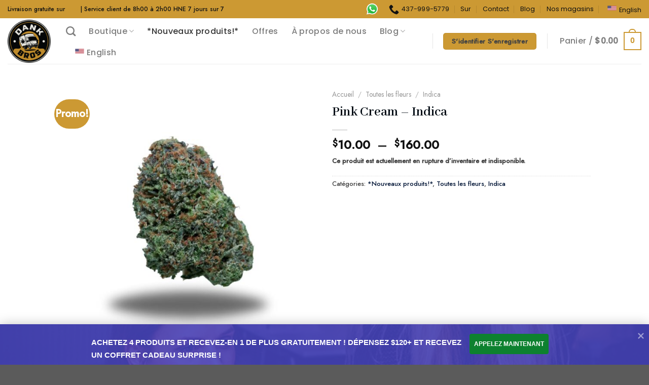

--- FILE ---
content_type: text/html; charset=UTF-8
request_url: https://dankbros.net/fr/product/pink-velvet-indica/
body_size: 58194
content:
<!DOCTYPE html>
<!--[if IE 9 ]> <html lang="fr-CA" prefix="og: https://ogp.me/ns#" class="ie9 loading-site no-js"> <![endif]-->
<!--[if IE 8 ]> <html lang="fr-CA" prefix="og: https://ogp.me/ns#" class="ie8 loading-site no-js"> <![endif]-->
<!--[if (gte IE 9)|!(IE)]><!--><html lang="fr-CA" prefix="og: https://ogp.me/ns#" class="loading-site no-js"> <!--<![endif]-->
<head>
	<!-- Google tag (gtag.js) -->
<script async src="https://www.googletagmanager.com/gtag/js?id=G-QHGW23L70C"></script>
<script>
  window.dataLayer = window.dataLayer || [];
  function gtag(){dataLayer.push(arguments);}
  gtag('js', new Date());

  gtag('config', 'G-QHGW23L70C');
</script>
	
	<meta charset="UTF-8" />
	<link rel="profile" href="https://gmpg.org/xfn/11" />
	<link rel="pingback" href="" />

	<script>(function(html){html.className = html.className.replace(/\bno-js\b/,'js')})(document.documentElement);</script>
<meta name="viewport" content="width=device-width, initial-scale=1, maximum-scale=1" />
<!-- Search Engine Optimization by Rank Math PRO - https://rankmath.com/ -->
<title>Pink Cream - Indica | Dank Bros Cannabis Shop</title>
<meta name="description" content="Pink Cream – Indica: Enjoy a creamy, sweet flavor with relaxing effects perfect for winding down and evening chill."/>
<meta name="robots" content="follow, index, max-snippet:-1, max-video-preview:-1, max-image-preview:large"/>
<link rel="canonical" href="https://dankbros.net/fr/product/pink-velvet-indica/" />
<meta property="og:locale" content="fr_CA" />
<meta property="og:type" content="product" />
<meta property="og:title" content="Pink Cream - Indica | Dank Bros Cannabis Shop" />
<meta property="og:description" content="Pink Cream – Indica: Enjoy a creamy, sweet flavor with relaxing effects perfect for winding down and evening chill." />
<meta property="og:url" content="https://dankbros.net/fr/product/pink-velvet-indica/" />
<meta property="og:site_name" content="Frères Dank" />
<meta property="og:updated_time" content="2024-06-08T18:51:07+00:00" />
<meta property="og:image" content="https://dankbros.net/wp-content/uploads/IMAGE-2024-02-10-093258.jpg" />
<meta property="og:image:secure_url" content="https://dankbros.net/wp-content/uploads/IMAGE-2024-02-10-093258.jpg" />
<meta property="og:image:width" content="1000" />
<meta property="og:image:height" content="1000" />
<meta property="og:image:alt" content="IMAGE 2024 02 10 09:32:58" />
<meta property="og:image:type" content="image/jpeg" />
<meta property="product:retailer_item_id" content="v7-Pink Velvet - Indica-147029" />
<meta name="twitter:card" content="summary_large_image" />
<meta name="twitter:title" content="Pink Cream - Indica | Dank Bros Cannabis Shop" />
<meta name="twitter:description" content="Pink Cream – Indica: Enjoy a creamy, sweet flavor with relaxing effects perfect for winding down and evening chill." />
<meta name="twitter:image" content="https://dankbros.net/wp-content/uploads/IMAGE-2024-02-10-093258.jpg" />
<meta name="twitter:label1" content="Price" />
<meta name="twitter:data1" content="&#036;10.00 - &#036;160.00" />
<meta name="twitter:label2" content="Availability" />
<meta name="twitter:data2" content="En rupture d&#039;inventaire" data-no-translation-content="" />
<script type="application/ld+json" class="rank-math-schema-pro">{
    "@context": "https:\/\/schema.org",
    "@graph": [
        {
            "@type": "Organization",
            "@id": "https:\/\/dankbros.net\/fr\/#organization",
            "name": "Fr\u00e8res Dank",
            "url": "https:\/\/dankbros.net",
            "logo": {
                "@type": "ImageObject",
                "@id": "https:\/\/dankbros.net\/fr\/#logo",
                "url": "https:\/\/dankbros.net\/wp-content\/uploads\/logo-dankbros-3-800x800-1.png",
                "contentUrl": "https:\/\/dankbros.net\/wp-content\/uploads\/logo-dankbros-3-800x800-1.png",
                "caption": "Dank Bros",
                "inLanguage": "fr-CA",
                "width": "800",
                "height": "800"
            }
        },
        {
            "@type": "WebSite",
            "@id": "https:\/\/dankbros.net\/fr\/#website",
            "url": "https:\/\/dankbros.net\/fr",
            "name": "Fr\u00e8res Dank",
            "publisher": {
                "@id": "https:\/\/dankbros.net\/fr\/#organization"
            },
            "inLanguage": "fr-CA"
        },
        {
            "@type": "ImageObject",
            "@id": "https:\/\/dankbros.net\/wp-content\/uploads\/IMAGE-2024-02-10-093258.jpg",
            "url": "https:\/\/dankbros.net\/wp-content\/uploads\/IMAGE-2024-02-10-093258.jpg",
            "width": "1000",
            "height": "1000",
            "caption": "IMAGE 2024 02 10 09:32:58",
            "inLanguage": "fr-CA"
        },
        {
            "@type": "BreadcrumbList",
            "@id": "https:\/\/dankbros.net\/fr\/product\/pink-velvet-indica\/#breadcrumb",
            "itemListElement": [
                {
                    "@type": "ListItem",
                    "position": "1",
                    "item": {
                        "@id": "https:\/\/dankbros.net",
                        "name": "Maison"
                    }
                },
                {
                    "@type": "ListItem",
                    "position": "2",
                    "item": {
                        "@id": "https:\/\/dankbros.net\/fr\/product\/pink-velvet-indica\/",
                        "name": "Pink Cream &#8211; Indica"
                    }
                }
            ]
        },
        {
            "@type": "WebPage",
            "@id": "https:\/\/dankbros.net\/fr\/product\/pink-velvet-indica\/#webpage",
            "url": "https:\/\/dankbros.net\/fr\/product\/pink-velvet-indica\/",
            "name": "Pink Cream - Indica | Dank Bros Cannabis Shop",
            "datePublished": "2024-06-08T18:50:13+00:00",
            "dateModified": "2024-06-08T18:51:07+00:00",
            "isPartOf": {
                "@id": "https:\/\/dankbros.net\/fr\/#website"
            },
            "primaryImageOfPage": {
                "@id": "https:\/\/dankbros.net\/wp-content\/uploads\/IMAGE-2024-02-10-093258.jpg"
            },
            "inLanguage": "fr-CA",
            "breadcrumb": {
                "@id": "https:\/\/dankbros.net\/fr\/product\/pink-velvet-indica\/#breadcrumb"
            }
        },
        {
            "@type": "ProductGroup",
            "name": "Pink Cream - Indica | Dank Bros Cannabis Shop",
            "description": "Pink Cream \u2013 Indica: Enjoy a creamy, sweet flavor with relaxing effects perfect for winding down and evening chill.",
            "sku": "v7-Pink Velvet - Indica-147029",
            "category": "*New Products!*",
            "mainEntityOfPage": {
                "@id": "https:\/\/dankbros.net\/fr\/product\/pink-velvet-indica\/#webpage"
            },
            "image": {
                "@id": "https:\/\/dankbros.net\/wp-content\/uploads\/IMAGE-2024-02-10-093258.jpg"
            },
            "url": "https:\/\/dankbros.net\/fr\/product\/pink-velvet-indica\/",
            "productGroupID": "v7-Pink Velvet - Indica-147029",
            "hasVariant": [
                {
                    "@type": "Product",
                    "sku": "v7-Pink Velvet - Indica-147031",
                    "name": "Pink Cream - Indica<span> - <\/span>1g",
                    "image": "https:\/\/dankbros.net\/wp-content\/uploads\/IMAGE-2024-02-10-093258-280x280.jpg",
                    "weight": "1g",
                    "offers": {
                        "@type": "Offer",
                        "price": "10",
                        "priceCurrency": "CAD",
                        "availability": "https:\/\/schema.org\/OutOfStock",
                        "itemCondition": "NewCondition",
                        "priceValidUntil": "2027-12-31",
                        "url": "https:\/\/dankbros.net\/fr\/product\/pink-velvet-indica\/?attribute_pa_weight=1g"
                    }
                },
                {
                    "@type": "Product",
                    "sku": "v7-Pink Velvet - Indica-147032",
                    "name": "Pink Cream - Indica<span> - <\/span>3.5g",
                    "image": "https:\/\/dankbros.net\/wp-content\/uploads\/IMAGE-2024-02-10-093258-280x280.jpg",
                    "weight": "3-5g",
                    "offers": {
                        "@type": "Offer",
                        "price": "30",
                        "priceCurrency": "CAD",
                        "availability": "https:\/\/schema.org\/OutOfStock",
                        "itemCondition": "NewCondition",
                        "priceValidUntil": "2027-12-31",
                        "url": "https:\/\/dankbros.net\/fr\/product\/pink-velvet-indica\/?attribute_pa_weight=3-5g"
                    }
                },
                {
                    "@type": "Product",
                    "sku": "v7-Pink Velvet - Indica-147033",
                    "name": "Pink Cream - Indica<span> - <\/span>7g",
                    "image": "https:\/\/dankbros.net\/wp-content\/uploads\/IMAGE-2024-02-10-093258-280x280.jpg",
                    "weight": "7g",
                    "offers": {
                        "@type": "Offer",
                        "price": "55",
                        "priceCurrency": "CAD",
                        "availability": "https:\/\/schema.org\/OutOfStock",
                        "itemCondition": "NewCondition",
                        "priceValidUntil": "2027-12-31",
                        "url": "https:\/\/dankbros.net\/fr\/product\/pink-velvet-indica\/?attribute_pa_weight=7g"
                    }
                },
                {
                    "@type": "Product",
                    "sku": "v7-Pink Velvet - Indica-147034",
                    "name": "Pink Cream - Indica<span> - <\/span>14g",
                    "image": "https:\/\/dankbros.net\/wp-content\/uploads\/IMAGE-2024-02-10-093258-280x280.jpg",
                    "weight": "14g",
                    "offers": {
                        "@type": "Offer",
                        "price": "90",
                        "priceCurrency": "CAD",
                        "availability": "https:\/\/schema.org\/OutOfStock",
                        "itemCondition": "NewCondition",
                        "priceValidUntil": "2027-12-31",
                        "url": "https:\/\/dankbros.net\/fr\/product\/pink-velvet-indica\/?attribute_pa_weight=14g"
                    }
                },
                {
                    "@type": "Product",
                    "sku": "v7-Pink Velvet - Indica-147035",
                    "name": "Pink Cream - Indica<span> - <\/span>28g",
                    "image": "https:\/\/dankbros.net\/wp-content\/uploads\/IMAGE-2024-02-10-093258-280x280.jpg",
                    "weight": "28g",
                    "offers": {
                        "@type": "Offer",
                        "price": "160",
                        "priceCurrency": "CAD",
                        "availability": "https:\/\/schema.org\/OutOfStock",
                        "itemCondition": "NewCondition",
                        "priceValidUntil": "2027-12-31",
                        "url": "https:\/\/dankbros.net\/fr\/product\/pink-velvet-indica\/?attribute_pa_weight=28g"
                    }
                }
            ],
            "@id": "https:\/\/dankbros.net\/fr\/product\/pink-velvet-indica\/#richSnippet"
        }
    ]
}</script>
<!-- /Rank Math WordPress SEO plugin -->

<link rel='dns-prefetch' href='//cdn.jsdelivr.net' />
<link rel='dns-prefetch' href='//fonts.googleapis.com' />
<style type="text/css">.brave_popup{display:none}</style><script data-no-optimize="1"> var brave_popup_data = {}; var bravepop_emailValidation=false; var brave_popup_videos = {};  var brave_popup_formData = {};var brave_popup_adminUser = false; var brave_popup_pageInfo = {"type":"single","pageID":525923,"singleType":"product"};  var bravepop_emailSuggestions={};</script><link rel="alternate" title="oEmbed (JSON)" type="application/json+oembed" href="https://dankbros.net/fr/wp-json/oembed/1.0/embed?url=https%3A%2F%2Fdankbros.net%2Ffr%2Fproduct%2Fpink-velvet-indica%2F" />
<link rel="alternate" title="oEmbed (XML)" type="text/xml+oembed" href="https://dankbros.net/fr/wp-json/oembed/1.0/embed?url=https%3A%2F%2Fdankbros.net%2Ffr%2Fproduct%2Fpink-velvet-indica%2F&#038;format=xml" />
<link rel="prefetch" href="https://dankbros.net/wp-content/themes/flatsome/assets/js/chunk.countup.fe2c1016.js" />
<link rel="prefetch" href="https://dankbros.net/wp-content/themes/flatsome/assets/js/chunk.sticky-sidebar.a58a6557.js" />
<link rel="prefetch" href="https://dankbros.net/wp-content/themes/flatsome/assets/js/chunk.tooltips.29144c1c.js" />
<link rel="prefetch" href="https://dankbros.net/wp-content/themes/flatsome/assets/js/chunk.vendors-popups.947eca5c.js" />
<link rel="prefetch" href="https://dankbros.net/wp-content/themes/flatsome/assets/js/chunk.vendors-slider.c7f2bd49.js" />
<style id='wp-img-auto-sizes-contain-inline-css' type='text/css'>
img:is([sizes=auto i],[sizes^="auto," i]){contain-intrinsic-size:3000px 1500px}
/*# sourceURL=wp-img-auto-sizes-contain-inline-css */
</style>
<link rel='stylesheet' id='formidable-css' href='https://dankbros.net/wp-content/plugins/formidable/css/formidableforms.css?ver=1101609' type='text/css' media='all' />
<style id='classic-theme-styles-inline-css' type='text/css'>
/*! This file is auto-generated */
.wp-block-button__link{color:#fff;background-color:#32373c;border-radius:9999px;box-shadow:none;text-decoration:none;padding:calc(.667em + 2px) calc(1.333em + 2px);font-size:1.125em}.wp-block-file__button{background:#32373c;color:#fff;text-decoration:none}
/*# sourceURL=/wp-includes/css/classic-themes.min.css */
</style>
<link rel='stylesheet' id='contact-form-7-css' href='https://dankbros.net/wp-content/plugins/contact-form-7/includes/css/styles.css?ver=6.1.4' type='text/css' media='all' />
<link rel='stylesheet' id='wc_sa-font-icons-css' href='https://dankbros.net/wp-content/plugins/woocommerce-status-actions/assets/css/font-icons.css?ver=6.9' type='text/css' media='all' />
<link rel='stylesheet' id='wc_sa-frontend-css' href='https://dankbros.net/wp-content/plugins/woocommerce-status-actions/assets/css/frontend.css?ver=2.3.7' type='text/css' media='all' />
<style id='woocommerce-inline-inline-css' type='text/css'>
.woocommerce form .form-row .required { visibility: visible; }
/*# sourceURL=woocommerce-inline-inline-css */
</style>
<link rel='stylesheet' id='trp-language-switcher-style-css' href='https://dankbros.net/wp-content/plugins/translatepress-multilingual/assets/css/trp-language-switcher.css?ver=3.0.6' type='text/css' media='all' />
<style id='trp-language-switcher-style-inline-css' type='text/css'>
.trp-language-switcher > div {
    padding: 3px 5px 3px 5px;
    background-image: none;
    text-align: center;}
/*# sourceURL=trp-language-switcher-style-inline-css */
</style>
<link rel='stylesheet' id='vi-wpvs-frontend-style-css' href='https://dankbros.net/wp-content/plugins/woocommerce-product-variations-swatches/assets/css/frontend-style.min.css?ver=1.1.1' type='text/css' media='all' />
<style id='vi-wpvs-frontend-style-inline-css' type='text/css'>
.vi-wpvs-variation-wrap.vi-wpvs-variation-wrap-vi_wpvs_button_design .vi-wpvs-option-wrap{transition: all 30ms ease-in-out;}.vi-wpvs-variation-wrap.vi-wpvs-variation-wrap-vi_wpvs_button_design .vi-wpvs-variation-button-select,.vi-wpvs-variation-wrap.vi-wpvs-variation-wrap-vi_wpvs_button_design .vi-wpvs-option-wrap{padding:10px 10px;font-size:13px;border-radius:3px;}.vi-wpvs-variation-wrap.vi-wpvs-variation-wrap-vi_wpvs_button_design .vi-wpvs-option-wrap .vi-wpvs-option:not(.vi-wpvs-option-select){border-radius: inherit;}.vi-wpvs-variation-wrap.vi-wpvs-variation-wrap-image.vi-wpvs-variation-wrap-vi_wpvs_button_design .vi-wpvs-option-wrap ,.vi-wpvs-variation-wrap.vi-wpvs-variation-wrap-variation_img.vi-wpvs-variation-wrap-vi_wpvs_button_design .vi-wpvs-option-wrap ,.vi-wpvs-variation-wrap.vi-wpvs-variation-wrap-color.vi-wpvs-variation-wrap-vi_wpvs_button_design .vi-wpvs-option-wrap{width: 48px;height:48px;}.vi-wpvs-variation-wrap.vi-wpvs-variation-wrap-image.vi-wpvs-variation-wrap-vi_wpvs_button_design .vi-wpvs-option-wrap.vi-wpvs-option-wrap-default .vi-wpvs-option,.vi-wpvs-variation-wrap.vi-wpvs-variation-wrap-variation_img.vi-wpvs-variation-wrap-vi_wpvs_button_design .vi-wpvs-option-wrap.vi-wpvs-option-wrap-default .vi-wpvs-option,.vi-wpvs-variation-wrap.vi-wpvs-variation-wrap-color.vi-wpvs-variation-wrap-vi_wpvs_button_design .vi-wpvs-option-wrap.vi-wpvs-option-wrap-default .vi-wpvs-option{width: 42px;height:42px;}.vi-wpvs-variation-wrap.vi-wpvs-variation-wrap-image.vi-wpvs-variation-wrap-vi_wpvs_button_design .vi-wpvs-option-wrap.vi-wpvs-option-wrap-hover .vi-wpvs-option,.vi-wpvs-variation-wrap.vi-wpvs-variation-wrap-variation_img.vi-wpvs-variation-wrap-vi_wpvs_button_design .vi-wpvs-option-wrap.vi-wpvs-option-wrap-hover .vi-wpvs-option,.vi-wpvs-variation-wrap.vi-wpvs-variation-wrap-color.vi-wpvs-variation-wrap-vi_wpvs_button_design .vi-wpvs-option-wrap.vi-wpvs-option-wrap-hover .vi-wpvs-option{width: 42px;height:42px;}.vi-wpvs-variation-wrap.vi-wpvs-variation-wrap-image.vi-wpvs-variation-wrap-vi_wpvs_button_design .vi-wpvs-option-wrap.vi-wpvs-option-wrap-selected .vi-wpvs-option,.vi-wpvs-variation-wrap.vi-wpvs-variation-wrap-variation_img.vi-wpvs-variation-wrap-vi_wpvs_button_design .vi-wpvs-option-wrap.vi-wpvs-option-wrap-selected .vi-wpvs-option,.vi-wpvs-variation-wrap.vi-wpvs-variation-wrap-color.vi-wpvs-variation-wrap-vi_wpvs_button_design .vi-wpvs-option-wrap.vi-wpvs-option-wrap-selected .vi-wpvs-option{width: 42px;height:42px;}.vi-wpvs-variation-wrap.vi-wpvs-variation-wrap-vi_wpvs_button_design .vi-wpvs-option-wrap.vi-wpvs-option-wrap-selected{box-shadow:  0 0 0 3px #fafbff inset;}.vi-wpvs-variation-wrap.vi-wpvs-variation-wrap-vi_wpvs_button_design .vi-wpvs-variation-wrap-select-wrap .vi-wpvs-option-wrap.vi-wpvs-option-wrap-selected{box-shadow:  0 0 0 3px #fafbffinset;}.vi-wpvs-variation-wrap.vi-wpvs-variation-wrap-vi_wpvs_button_design .vi-wpvs-option-wrap.vi-wpvs-option-wrap-selected{color:#ffffff;background:#616263;border-radius:3px;}.vi-wpvs-variation-wrap.vi-wpvs-variation-wrap-vi_wpvs_button_design .vi-wpvs-option-wrap.vi-wpvs-option-wrap-selected .vi-wpvs-option{color:#ffffff;}.vi-wpvs-variation-wrap.vi-wpvs-variation-wrap-vi_wpvs_button_design .vi-wpvs-option-wrap.vi-wpvs-option-wrap-hover{box-shadow:  0 0 0 3px #fafbff inset;}.vi-wpvs-variation-wrap.vi-wpvs-variation-wrap-vi_wpvs_button_design .vi-wpvs-variation-wrap-select-wrap .vi-wpvs-option-wrap.vi-wpvs-option-wrap-hover{box-shadow:  0 0 0 3px #fafbff inset;}.vi-wpvs-variation-wrap.vi-wpvs-variation-wrap-vi_wpvs_button_design .vi-wpvs-option-wrap.vi-wpvs-option-wrap-hover{color:#ffffff;background:#505152;border-radius:3px;}.vi-wpvs-variation-wrap.vi-wpvs-variation-wrap-vi_wpvs_button_design .vi-wpvs-option-wrap.vi-wpvs-option-wrap-hover .vi-wpvs-option{color:#ffffff;}.vi-wpvs-variation-wrap.vi-wpvs-variation-wrap-vi_wpvs_button_design .vi-wpvs-option-wrap.vi-wpvs-option-wrap-default{box-shadow:  0 0 0 3px rgba(204, 153, 51, 1) inset;}.vi-wpvs-variation-wrap.vi-wpvs-variation-wrap-vi_wpvs_button_design .vi-wpvs-variation-wrap-select-wrap .vi-wpvs-option-wrap.vi-wpvs-option-wrap-default{box-shadow:  0 0 0 3px rgba(204, 153, 51, 1) ;}.vi-wpvs-variation-wrap.vi-wpvs-variation-wrap-vi_wpvs_button_design .vi-wpvs-option-wrap.vi-wpvs-option-wrap-default{color:#fafbff;background:#484848;border-radius:3px;}.vi-wpvs-variation-wrap.vi-wpvs-variation-wrap-vi_wpvs_button_design .vi-wpvs-option-wrap.vi-wpvs-option-wrap-default .vi-wpvs-option{color:#fafbff;}.vi-wpvs-variation-wrap.vi-wpvs-variation-wrap-vi_wpvs_button_design .vi-wpvs-option-wrap .vi-wpvs-option-tooltip{display: none;}.vi-wpvs-variation-wrap-loop.vi-wpvs-variation-wrap.vi-wpvs-variation-wrap-vi_wpvs_button_design .vi-wpvs-variation-button-select,.vi-wpvs-variation-wrap-loop.vi-wpvs-variation-wrap.vi-wpvs-variation-wrap-vi_wpvs_button_design .vi-wpvs-option-wrap{font-size:9px;}.vi-wpvs-variation-wrap-loop.vi-wpvs-variation-wrap.vi-wpvs-variation-wrap-image.vi-wpvs-variation-wrap-vi_wpvs_button_design .vi-wpvs-option-wrap ,.vi-wpvs-variation-wrap-loop.vi-wpvs-variation-wrap.vi-wpvs-variation-wrap-variation_img.vi-wpvs-variation-wrap-vi_wpvs_button_design .vi-wpvs-option-wrap ,.vi-wpvs-variation-wrap-loop.vi-wpvs-variation-wrap.vi-wpvs-variation-wrap-color.vi-wpvs-variation-wrap-vi_wpvs_button_design .vi-wpvs-option-wrap{width: 36px !important;height:36px !important;}.vi-wpvs-variation-wrap-loop.vi-wpvs-variation-wrap.vi-wpvs-variation-wrap-image.vi-wpvs-variation-wrap-vi_wpvs_button_design .vi-wpvs-option-wrap.vi-wpvs-option-wrap-default .vi-wpvs-option,.vi-wpvs-variation-wrap-loop.vi-wpvs-variation-wrap.vi-wpvs-variation-wrap-variation_img.vi-wpvs-variation-wrap-vi_wpvs_button_design .vi-wpvs-option-wrap.vi-wpvs-option-wrap-default .vi-wpvs-option,.vi-wpvs-variation-wrap-loop.vi-wpvs-variation-wrap.vi-wpvs-variation-wrap-color.vi-wpvs-variation-wrap-vi_wpvs_button_design .vi-wpvs-option-wrap.vi-wpvs-option-wrap-default .vi-wpvs-option{width: 30px;height:30px;}.vi-wpvs-variation-wrap-loop.vi-wpvs-variation-wrap.vi-wpvs-variation-wrap-image.vi-wpvs-variation-wrap-vi_wpvs_button_design .vi-wpvs-option-wrap.vi-wpvs-option-wrap-hover .vi-wpvs-option,.vi-wpvs-variation-wrap-loop.vi-wpvs-variation-wrap.vi-wpvs-variation-wrap-variation_img.vi-wpvs-variation-wrap-vi_wpvs_button_design .vi-wpvs-option-wrap.vi-wpvs-option-wrap-hover .vi-wpvs-option,.vi-wpvs-variation-wrap-loop.vi-wpvs-variation-wrap.vi-wpvs-variation-wrap-color.vi-wpvs-variation-wrap-vi_wpvs_button_design .vi-wpvs-option-wrap.vi-wpvs-option-wrap-hover .vi-wpvs-option{width: 30px;height:30px;}.vi-wpvs-variation-wrap-loop.vi-wpvs-variation-wrap.vi-wpvs-variation-wrap-image.vi-wpvs-variation-wrap-vi_wpvs_button_design .vi-wpvs-option-wrap.vi-wpvs-option-wrap-selected .vi-wpvs-option,.vi-wpvs-variation-wrap-loop.vi-wpvs-variation-wrap.vi-wpvs-variation-wrap-variation_img.vi-wpvs-variation-wrap-vi_wpvs_button_design .vi-wpvs-option-wrap.vi-wpvs-option-wrap-selected .vi-wpvs-option,.vi-wpvs-variation-wrap-loop.vi-wpvs-variation-wrap.vi-wpvs-variation-wrap-color.vi-wpvs-variation-wrap-vi_wpvs_button_design .vi-wpvs-option-wrap.vi-wpvs-option-wrap-selected .vi-wpvs-option{width: 30px;height:30px;}.vi-wpvs-variation-wrap-loop.vi-wpvs-variation-wrap.vi-wpvs-variation-wrap-vi_wpvs_button_design .vi-wpvs-option-wrap.vi-wpvs-option-wrap-selected{border-radius:2.25px;}@media screen and (max-width:600px){.vi-wpvs-variation-wrap.vi-wpvs-variation-wrap-vi_wpvs_button_design .vi-wpvs-variation-button-select,.vi-wpvs-variation-wrap.vi-wpvs-variation-wrap-vi_wpvs_button_design .vi-wpvs-option-wrap{font-size:11px;}.vi-wpvs-variation-wrap.vi-wpvs-variation-wrap-image.vi-wpvs-variation-wrap-vi_wpvs_button_design .vi-wpvs-option-wrap ,.vi-wpvs-variation-wrap.vi-wpvs-variation-wrap-variation_img.vi-wpvs-variation-wrap-vi_wpvs_button_design .vi-wpvs-option-wrap ,.vi-wpvs-variation-wrap.vi-wpvs-variation-wrap-color.vi-wpvs-variation-wrap-vi_wpvs_button_design .vi-wpvs-option-wrap{width: 40.8px;height:40.8px;}.vi-wpvs-variation-wrap.vi-wpvs-variation-wrap-image.vi-wpvs-variation-wrap-vi_wpvs_button_design .vi-wpvs-option-wrap.vi-wpvs-option-wrap-default .vi-wpvs-option,.vi-wpvs-variation-wrap.vi-wpvs-variation-wrap-variation_img.vi-wpvs-variation-wrap-vi_wpvs_button_design .vi-wpvs-option-wrap.vi-wpvs-option-wrap-default .vi-wpvs-option,.vi-wpvs-variation-wrap.vi-wpvs-variation-wrap-color.vi-wpvs-variation-wrap-vi_wpvs_button_design .vi-wpvs-option-wrap.vi-wpvs-option-wrap-default .vi-wpvs-option{width: 28.68px;height:28.68px;}.vi-wpvs-variation-wrap.vi-wpvs-variation-wrap-image.vi-wpvs-variation-wrap-vi_wpvs_button_design .vi-wpvs-option-wrap.vi-wpvs-option-wrap-hover .vi-wpvs-option,.vi-wpvs-variation-wrap.vi-wpvs-variation-wrap-variation_img.vi-wpvs-variation-wrap-vi_wpvs_button_design .vi-wpvs-option-wrap.vi-wpvs-option-wrap-hover .vi-wpvs-option,.vi-wpvs-variation-wrap.vi-wpvs-variation-wrap-color.vi-wpvs-variation-wrap-vi_wpvs_button_design .vi-wpvs-option-wrap.vi-wpvs-option-wrap-hover .vi-wpvs-option{width: 28.68px;height:28.68px;}.vi-wpvs-variation-wrap.vi-wpvs-variation-wrap-image.vi-wpvs-variation-wrap-vi_wpvs_button_design .vi-wpvs-option-wrap.vi-wpvs-option-wrap-selected .vi-wpvs-option,.vi-wpvs-variation-wrap.vi-wpvs-variation-wrap-variation_img.vi-wpvs-variation-wrap-vi_wpvs_button_design .vi-wpvs-option-wrap.vi-wpvs-option-wrap-selected .vi-wpvs-option,.vi-wpvs-variation-wrap.vi-wpvs-variation-wrap-color.vi-wpvs-variation-wrap-vi_wpvs_button_design .vi-wpvs-option-wrap.vi-wpvs-option-wrap-selected .vi-wpvs-option{width: 28.68px;height:28.68px;}.vi-wpvs-variation-wrap.vi-wpvs-variation-wrap-vi_wpvs_button_design .vi-wpvs-option-wrap.vi-wpvs-option-wrap-selected{border-radius:2.55px;}}.vi-wpvs-variation-wrap.vi-wpvs-variation-wrap-vi_wpvs_color_design .vi-wpvs-option-wrap{transition: all 30ms ease-in-out;}.vi-wpvs-variation-wrap.vi-wpvs-variation-wrap-vi_wpvs_color_design .vi-wpvs-variation-button-select,.vi-wpvs-variation-wrap.vi-wpvs-variation-wrap-vi_wpvs_color_design .vi-wpvs-option-wrap{height:32px;width:32px;padding:3px;font-size:13px;border-radius:20px;}.vi-wpvs-variation-wrap.vi-wpvs-variation-wrap-vi_wpvs_color_design .vi-wpvs-option-wrap .vi-wpvs-option:not(.vi-wpvs-option-select){border-radius: inherit;}.vi-wpvs-variation-wrap.vi-wpvs-variation-wrap-image.vi-wpvs-variation-wrap-vi_wpvs_color_design .vi-wpvs-option-wrap.vi-wpvs-option-wrap-hover .vi-wpvs-option,.vi-wpvs-variation-wrap.vi-wpvs-variation-wrap-variation_img.vi-wpvs-variation-wrap-vi_wpvs_color_design .vi-wpvs-option-wrap.vi-wpvs-option-wrap-hover .vi-wpvs-option,.vi-wpvs-variation-wrap.vi-wpvs-variation-wrap-color.vi-wpvs-variation-wrap-vi_wpvs_color_design .vi-wpvs-option-wrap.vi-wpvs-option-wrap-hover .vi-wpvs-option{width: 30px;height:30px;}.vi-wpvs-variation-wrap.vi-wpvs-variation-wrap-image.vi-wpvs-variation-wrap-vi_wpvs_color_design .vi-wpvs-option-wrap.vi-wpvs-option-wrap-selected .vi-wpvs-option,.vi-wpvs-variation-wrap.vi-wpvs-variation-wrap-variation_img.vi-wpvs-variation-wrap-vi_wpvs_color_design .vi-wpvs-option-wrap.vi-wpvs-option-wrap-selected .vi-wpvs-option,.vi-wpvs-variation-wrap.vi-wpvs-variation-wrap-color.vi-wpvs-variation-wrap-vi_wpvs_color_design .vi-wpvs-option-wrap.vi-wpvs-option-wrap-selected .vi-wpvs-option{width: 30px;height:30px;}.vi-wpvs-variation-wrap.vi-wpvs-variation-wrap-vi_wpvs_color_design .vi-wpvs-option-wrap.vi-wpvs-option-wrap-selected{box-shadow:  0 0 0 1px #000000 inset;}.vi-wpvs-variation-wrap.vi-wpvs-variation-wrap-vi_wpvs_color_design .vi-wpvs-variation-wrap-select-wrap .vi-wpvs-option-wrap.vi-wpvs-option-wrap-selected{box-shadow:  0 0 0 1px #000000inset;}.vi-wpvs-variation-wrap.vi-wpvs-variation-wrap-vi_wpvs_color_design .vi-wpvs-option-wrap.vi-wpvs-option-wrap-selected{border-radius:20px;}.vi-wpvs-variation-wrap.vi-wpvs-variation-wrap-vi_wpvs_color_design .vi-wpvs-option-wrap.vi-wpvs-option-wrap-hover{box-shadow:  0 0 0 1px #000000 inset;}.vi-wpvs-variation-wrap.vi-wpvs-variation-wrap-vi_wpvs_color_design .vi-wpvs-variation-wrap-select-wrap .vi-wpvs-option-wrap.vi-wpvs-option-wrap-hover{box-shadow:  0 0 0 1px #000000 inset;}.vi-wpvs-variation-wrap.vi-wpvs-variation-wrap-vi_wpvs_color_design .vi-wpvs-option-wrap.vi-wpvs-option-wrap-hover{border-radius:20px;}.vi-wpvs-variation-wrap.vi-wpvs-variation-wrap-vi_wpvs_color_design .vi-wpvs-option-wrap.vi-wpvs-option-wrap-default{box-shadow:  0px 4px 2px -2px #eeeeee;}.vi-wpvs-variation-wrap.vi-wpvs-variation-wrap-vi_wpvs_color_design .vi-wpvs-variation-wrap-select-wrap .vi-wpvs-option-wrap.vi-wpvs-option-wrap-default{box-shadow:  0px 4px 2px -2px #eeeeee;}.vi-wpvs-variation-wrap.vi-wpvs-variation-wrap-vi_wpvs_color_design .vi-wpvs-option-wrap.vi-wpvs-option-wrap-default{border-radius:20px;}.vi-wpvs-variation-wrap.vi-wpvs-variation-wrap-vi_wpvs_color_design .vi-wpvs-option-wrap .vi-wpvs-option-tooltip{display: none;}.vi-wpvs-variation-wrap-loop.vi-wpvs-variation-wrap.vi-wpvs-variation-wrap-vi_wpvs_color_design .vi-wpvs-variation-button-select,.vi-wpvs-variation-wrap-loop.vi-wpvs-variation-wrap.vi-wpvs-variation-wrap-vi_wpvs_color_design .vi-wpvs-option-wrap{height:27px;width:27px;font-size:11px;}.vi-wpvs-variation-wrap-loop.vi-wpvs-variation-wrap-slider.vi-wpvs-variation-wrap.vi-wpvs-variation-wrap-vi_wpvs_color_design .vi-wpvs-option-wrap{height:27.2px !important;width:27.2px !important;}.vi-wpvs-variation-wrap-loop.vi-wpvs-variation-wrap.vi-wpvs-variation-wrap-image.vi-wpvs-variation-wrap-vi_wpvs_color_design .vi-wpvs-option-wrap.vi-wpvs-option-wrap-hover .vi-wpvs-option,.vi-wpvs-variation-wrap-loop.vi-wpvs-variation-wrap.vi-wpvs-variation-wrap-variation_img.vi-wpvs-variation-wrap-vi_wpvs_color_design .vi-wpvs-option-wrap.vi-wpvs-option-wrap-hover .vi-wpvs-option,.vi-wpvs-variation-wrap-loop.vi-wpvs-variation-wrap.vi-wpvs-variation-wrap-color.vi-wpvs-variation-wrap-vi_wpvs_color_design .vi-wpvs-option-wrap.vi-wpvs-option-wrap-hover .vi-wpvs-option{width: 25.2px;height:25.2px;}.vi-wpvs-variation-wrap-loop.vi-wpvs-variation-wrap.vi-wpvs-variation-wrap-image.vi-wpvs-variation-wrap-vi_wpvs_color_design .vi-wpvs-option-wrap.vi-wpvs-option-wrap-selected .vi-wpvs-option,.vi-wpvs-variation-wrap-loop.vi-wpvs-variation-wrap.vi-wpvs-variation-wrap-variation_img.vi-wpvs-variation-wrap-vi_wpvs_color_design .vi-wpvs-option-wrap.vi-wpvs-option-wrap-selected .vi-wpvs-option,.vi-wpvs-variation-wrap-loop.vi-wpvs-variation-wrap.vi-wpvs-variation-wrap-color.vi-wpvs-variation-wrap-vi_wpvs_color_design .vi-wpvs-option-wrap.vi-wpvs-option-wrap-selected .vi-wpvs-option{width: 25.2px;height:25.2px;}.vi-wpvs-variation-wrap-loop.vi-wpvs-variation-wrap.vi-wpvs-variation-wrap-vi_wpvs_color_design .vi-wpvs-option-wrap.vi-wpvs-option-wrap-selected{border-radius:17px;}@media screen and (max-width:600px){.vi-wpvs-variation-wrap.vi-wpvs-variation-wrap-vi_wpvs_color_design .vi-wpvs-variation-button-select,.vi-wpvs-variation-wrap.vi-wpvs-variation-wrap-vi_wpvs_color_design .vi-wpvs-option-wrap{width:27px;height:27px;font-size:11px;}.vi-wpvs-variation-wrap.vi-wpvs-variation-wrap-image.vi-wpvs-variation-wrap-vi_wpvs_color_design .vi-wpvs-option-wrap.vi-wpvs-option-wrap-hover .vi-wpvs-option,.vi-wpvs-variation-wrap.vi-wpvs-variation-wrap-variation_img.vi-wpvs-variation-wrap-vi_wpvs_color_design .vi-wpvs-option-wrap.vi-wpvs-option-wrap-hover .vi-wpvs-option,.vi-wpvs-variation-wrap.vi-wpvs-variation-wrap-color.vi-wpvs-variation-wrap-vi_wpvs_color_design .vi-wpvs-option-wrap.vi-wpvs-option-wrap-hover .vi-wpvs-option{width: 25.2px;height:25.2px;}.vi-wpvs-variation-wrap.vi-wpvs-variation-wrap-image.vi-wpvs-variation-wrap-vi_wpvs_color_design .vi-wpvs-option-wrap.vi-wpvs-option-wrap-selected .vi-wpvs-option,.vi-wpvs-variation-wrap.vi-wpvs-variation-wrap-variation_img.vi-wpvs-variation-wrap-vi_wpvs_color_design .vi-wpvs-option-wrap.vi-wpvs-option-wrap-selected .vi-wpvs-option,.vi-wpvs-variation-wrap.vi-wpvs-variation-wrap-color.vi-wpvs-variation-wrap-vi_wpvs_color_design .vi-wpvs-option-wrap.vi-wpvs-option-wrap-selected .vi-wpvs-option{width: 25.2px;height:25.2px;}.vi-wpvs-variation-wrap.vi-wpvs-variation-wrap-vi_wpvs_color_design .vi-wpvs-option-wrap.vi-wpvs-option-wrap-selected{border-radius:17px;}}.vi-wpvs-variation-wrap.vi-wpvs-variation-wrap-vi_wpvs_image_design .vi-wpvs-option-wrap{transition: all 30ms ease-in-out;}.vi-wpvs-variation-wrap.vi-wpvs-variation-wrap-vi_wpvs_image_design .vi-wpvs-variation-button-select,.vi-wpvs-variation-wrap.vi-wpvs-variation-wrap-vi_wpvs_image_design .vi-wpvs-option-wrap{height:50px;width:50px;padding:4px;font-size:13px;}.vi-wpvs-variation-wrap.vi-wpvs-variation-wrap-vi_wpvs_image_design .vi-wpvs-option-wrap .vi-wpvs-option:not(.vi-wpvs-option-select){border-radius: inherit;}.vi-wpvs-variation-wrap.vi-wpvs-variation-wrap-image.vi-wpvs-variation-wrap-vi_wpvs_image_design .vi-wpvs-option-wrap.vi-wpvs-option-wrap-default .vi-wpvs-option,.vi-wpvs-variation-wrap.vi-wpvs-variation-wrap-variation_img.vi-wpvs-variation-wrap-vi_wpvs_image_design .vi-wpvs-option-wrap.vi-wpvs-option-wrap-default .vi-wpvs-option,.vi-wpvs-variation-wrap.vi-wpvs-variation-wrap-color.vi-wpvs-variation-wrap-vi_wpvs_image_design .vi-wpvs-option-wrap.vi-wpvs-option-wrap-default .vi-wpvs-option{width: 48px;height:48px;}.vi-wpvs-variation-wrap.vi-wpvs-variation-wrap-image.vi-wpvs-variation-wrap-vi_wpvs_image_design .vi-wpvs-option-wrap.vi-wpvs-option-wrap-hover .vi-wpvs-option,.vi-wpvs-variation-wrap.vi-wpvs-variation-wrap-variation_img.vi-wpvs-variation-wrap-vi_wpvs_image_design .vi-wpvs-option-wrap.vi-wpvs-option-wrap-hover .vi-wpvs-option,.vi-wpvs-variation-wrap.vi-wpvs-variation-wrap-color.vi-wpvs-variation-wrap-vi_wpvs_image_design .vi-wpvs-option-wrap.vi-wpvs-option-wrap-hover .vi-wpvs-option{width: 48px;height:48px;}.vi-wpvs-variation-wrap.vi-wpvs-variation-wrap-image.vi-wpvs-variation-wrap-vi_wpvs_image_design .vi-wpvs-option-wrap.vi-wpvs-option-wrap-selected .vi-wpvs-option,.vi-wpvs-variation-wrap.vi-wpvs-variation-wrap-variation_img.vi-wpvs-variation-wrap-vi_wpvs_image_design .vi-wpvs-option-wrap.vi-wpvs-option-wrap-selected .vi-wpvs-option,.vi-wpvs-variation-wrap.vi-wpvs-variation-wrap-color.vi-wpvs-variation-wrap-vi_wpvs_image_design .vi-wpvs-option-wrap.vi-wpvs-option-wrap-selected .vi-wpvs-option{width: 48px;height:48px;}.vi-wpvs-variation-wrap.vi-wpvs-variation-wrap-vi_wpvs_image_design .vi-wpvs-option-wrap.vi-wpvs-option-wrap-selected{box-shadow:  0 0 0 1px #212121 inset;}.vi-wpvs-variation-wrap.vi-wpvs-variation-wrap-vi_wpvs_image_design .vi-wpvs-variation-wrap-select-wrap .vi-wpvs-option-wrap.vi-wpvs-option-wrap-selected{box-shadow:  0 0 0 1px #212121inset;}.vi-wpvs-variation-wrap.vi-wpvs-variation-wrap-vi_wpvs_image_design .vi-wpvs-option-wrap.vi-wpvs-option-wrap-hover{box-shadow:  0 0 0 1px #212121 inset;}.vi-wpvs-variation-wrap.vi-wpvs-variation-wrap-vi_wpvs_image_design .vi-wpvs-variation-wrap-select-wrap .vi-wpvs-option-wrap.vi-wpvs-option-wrap-hover{box-shadow:  0 0 0 1px #212121 inset;}.vi-wpvs-variation-wrap.vi-wpvs-variation-wrap-vi_wpvs_image_design .vi-wpvs-option-wrap.vi-wpvs-option-wrap-default{box-shadow:  0 0 0 1px #eeeeee inset;}.vi-wpvs-variation-wrap.vi-wpvs-variation-wrap-vi_wpvs_image_design .vi-wpvs-variation-wrap-select-wrap .vi-wpvs-option-wrap.vi-wpvs-option-wrap-default{box-shadow:  0 0 0 1px #eeeeee ;}.vi-wpvs-variation-wrap.vi-wpvs-variation-wrap-vi_wpvs_image_design .vi-wpvs-option-wrap.vi-wpvs-option-wrap-default{background:#ffffff;}.vi-wpvs-variation-wrap.vi-wpvs-variation-wrap-vi_wpvs_image_design .vi-wpvs-option-wrap .vi-wpvs-option-tooltip{display: none;}.vi-wpvs-variation-wrap-loop.vi-wpvs-variation-wrap.vi-wpvs-variation-wrap-vi_wpvs_image_design .vi-wpvs-variation-button-select,.vi-wpvs-variation-wrap-loop.vi-wpvs-variation-wrap.vi-wpvs-variation-wrap-vi_wpvs_image_design .vi-wpvs-option-wrap{height:37px;width:37px;font-size:9px;}.vi-wpvs-variation-wrap-loop.vi-wpvs-variation-wrap-slider.vi-wpvs-variation-wrap.vi-wpvs-variation-wrap-vi_wpvs_image_design .vi-wpvs-option-wrap{height:37.5px !important;width:37.5px !important;}.vi-wpvs-variation-wrap-loop.vi-wpvs-variation-wrap.vi-wpvs-variation-wrap-image.vi-wpvs-variation-wrap-vi_wpvs_image_design .vi-wpvs-option-wrap.vi-wpvs-option-wrap-default .vi-wpvs-option,.vi-wpvs-variation-wrap-loop.vi-wpvs-variation-wrap.vi-wpvs-variation-wrap-variation_img.vi-wpvs-variation-wrap-vi_wpvs_image_design .vi-wpvs-option-wrap.vi-wpvs-option-wrap-default .vi-wpvs-option,.vi-wpvs-variation-wrap-loop.vi-wpvs-variation-wrap.vi-wpvs-variation-wrap-color.vi-wpvs-variation-wrap-vi_wpvs_image_design .vi-wpvs-option-wrap.vi-wpvs-option-wrap-default .vi-wpvs-option{width: 35.5px;height:35.5px;}.vi-wpvs-variation-wrap-loop.vi-wpvs-variation-wrap.vi-wpvs-variation-wrap-image.vi-wpvs-variation-wrap-vi_wpvs_image_design .vi-wpvs-option-wrap.vi-wpvs-option-wrap-hover .vi-wpvs-option,.vi-wpvs-variation-wrap-loop.vi-wpvs-variation-wrap.vi-wpvs-variation-wrap-variation_img.vi-wpvs-variation-wrap-vi_wpvs_image_design .vi-wpvs-option-wrap.vi-wpvs-option-wrap-hover .vi-wpvs-option,.vi-wpvs-variation-wrap-loop.vi-wpvs-variation-wrap.vi-wpvs-variation-wrap-color.vi-wpvs-variation-wrap-vi_wpvs_image_design .vi-wpvs-option-wrap.vi-wpvs-option-wrap-hover .vi-wpvs-option{width: 35.5px;height:35.5px;}.vi-wpvs-variation-wrap-loop.vi-wpvs-variation-wrap.vi-wpvs-variation-wrap-image.vi-wpvs-variation-wrap-vi_wpvs_image_design .vi-wpvs-option-wrap.vi-wpvs-option-wrap-selected .vi-wpvs-option,.vi-wpvs-variation-wrap-loop.vi-wpvs-variation-wrap.vi-wpvs-variation-wrap-variation_img.vi-wpvs-variation-wrap-vi_wpvs_image_design .vi-wpvs-option-wrap.vi-wpvs-option-wrap-selected .vi-wpvs-option,.vi-wpvs-variation-wrap-loop.vi-wpvs-variation-wrap.vi-wpvs-variation-wrap-color.vi-wpvs-variation-wrap-vi_wpvs_image_design .vi-wpvs-option-wrap.vi-wpvs-option-wrap-selected .vi-wpvs-option{width: 35.5px;height:35.5px;}@media screen and (max-width:600px){.vi-wpvs-variation-wrap.vi-wpvs-variation-wrap-vi_wpvs_image_design .vi-wpvs-variation-button-select,.vi-wpvs-variation-wrap.vi-wpvs-variation-wrap-vi_wpvs_image_design .vi-wpvs-option-wrap{width:42px;height:42px;font-size:11px;}.vi-wpvs-variation-wrap.vi-wpvs-variation-wrap-image.vi-wpvs-variation-wrap-vi_wpvs_image_design .vi-wpvs-option-wrap.vi-wpvs-option-wrap-default .vi-wpvs-option,.vi-wpvs-variation-wrap.vi-wpvs-variation-wrap-variation_img.vi-wpvs-variation-wrap-vi_wpvs_image_design .vi-wpvs-option-wrap.vi-wpvs-option-wrap-default .vi-wpvs-option,.vi-wpvs-variation-wrap.vi-wpvs-variation-wrap-color.vi-wpvs-variation-wrap-vi_wpvs_image_design .vi-wpvs-option-wrap.vi-wpvs-option-wrap-default .vi-wpvs-option{width: 40.5px;height:40.5px;}.vi-wpvs-variation-wrap.vi-wpvs-variation-wrap-image.vi-wpvs-variation-wrap-vi_wpvs_image_design .vi-wpvs-option-wrap.vi-wpvs-option-wrap-hover .vi-wpvs-option,.vi-wpvs-variation-wrap.vi-wpvs-variation-wrap-variation_img.vi-wpvs-variation-wrap-vi_wpvs_image_design .vi-wpvs-option-wrap.vi-wpvs-option-wrap-hover .vi-wpvs-option,.vi-wpvs-variation-wrap.vi-wpvs-variation-wrap-color.vi-wpvs-variation-wrap-vi_wpvs_image_design .vi-wpvs-option-wrap.vi-wpvs-option-wrap-hover .vi-wpvs-option{width: 40.5px;height:40.5px;}.vi-wpvs-variation-wrap.vi-wpvs-variation-wrap-image.vi-wpvs-variation-wrap-vi_wpvs_image_design .vi-wpvs-option-wrap.vi-wpvs-option-wrap-selected .vi-wpvs-option,.vi-wpvs-variation-wrap.vi-wpvs-variation-wrap-variation_img.vi-wpvs-variation-wrap-vi_wpvs_image_design .vi-wpvs-option-wrap.vi-wpvs-option-wrap-selected .vi-wpvs-option,.vi-wpvs-variation-wrap.vi-wpvs-variation-wrap-color.vi-wpvs-variation-wrap-vi_wpvs_image_design .vi-wpvs-option-wrap.vi-wpvs-option-wrap-selected .vi-wpvs-option{width: 40.5px;height:40.5px;}}.vi_wpvs_variation_form:not(.vi_wpvs_loop_variation_form) .vi-wpvs-variation-wrap-wrap,.vi_wpvs_variation_form:not(.vi_wpvs_loop_variation_form) .vi-wpvs-variation-wrap-wrap .vi-wpvs-variation-wrap{justify-content: flex-start;text-align: left;}/* Wpvs option */
.vi-wpvs-variation-wrap .vi-wpvs-option-wrap .vi-wpvs-option{
	white-space:pre-line;
	padding-top:-10px;
	clear:none;
}

/* Wpvs option wrap */
.vi-wpvs-variation-wrap-wrap .vi-wpvs-variation-wrap .vi-wpvs-option-wrap{
	padding-top:0px;
	padding-bottom:20px;
	font-weight:600;
}

/* Wpvs option wrap */
.shop-container .product .product-container .product-main .content-row .product-summary .variations_form .variations tbody tr .value .vi-wpvs-variation-wrap-wrap .vi-wpvs-variation-wrap .vi-wpvs-option-wrap{
	width:129px !important;
}

/* 373px and larger screen sizes */
@media (min-width:373px){

	/* Wpvs option wrap */
	.vi-wpvs-variation-wrap-wrap .vi-wpvs-variation-wrap .vi-wpvs-option-wrap{
		width:100px;
	}
	
}

/* 413px and larger screen sizes */
@media (min-width:413px){

	/* Wpvs option wrap */
	.vi-wpvs-variation-wrap-wrap .vi-wpvs-variation-wrap .vi-wpvs-option-wrap{
		width:110px !important;
		
	}
	
	/* Wpvs option wrap */
	.variations_form .variations tbody tr .value .vi-wpvs-variation-wrap-wrap .vi-wpvs-variation-wrap .vi-wpvs-option-wrap{
		width:11px !important;
	}
	
}

/* 601px and larger screen sizes */
@media (min-width:601px){

	/* Wpvs option wrap */
	.vi-wpvs-variation-wrap-wrap .vi-wpvs-variation-wrap .vi-wpvs-option-wrap{
		font-size:16px;
	}
	
}

/* 373px and larger screen sizes */
@media (min-width:373.993px){

	/* Wpvs option wrap */
	.vi-wpvs-variation-wrap-wrap .vi-wpvs-variation-wrap .vi-wpvs-option-wrap{
		font-size:15px;
	}
	
}
/*# sourceURL=vi-wpvs-frontend-style-inline-css */
</style>
<link rel='stylesheet' id='flatsome-main-css' href='https://dankbros.net/wp-content/themes/flatsome/assets/css/flatsome.css?ver=3.15.7' type='text/css' media='all' />
<style id='flatsome-main-inline-css' type='text/css'>
@font-face {
				font-family: "fl-icons";
				font-display: block;
				src: url(https://dankbros.net/wp-content/themes/flatsome/assets/css/icons/fl-icons.eot?v=3.15.7);
				src:
					url(https://dankbros.net/wp-content/themes/flatsome/assets/css/icons/fl-icons.eot#iefix?v=3.15.7) format("embedded-opentype"),
					url(https://dankbros.net/wp-content/themes/flatsome/assets/css/icons/fl-icons.woff2?v=3.15.7) format("woff2"),
					url(https://dankbros.net/wp-content/themes/flatsome/assets/css/icons/fl-icons.ttf?v=3.15.7) format("truetype"),
					url(https://dankbros.net/wp-content/themes/flatsome/assets/css/icons/fl-icons.woff?v=3.15.7) format("woff"),
					url(https://dankbros.net/wp-content/themes/flatsome/assets/css/icons/fl-icons.svg?v=3.15.7#fl-icons) format("svg");
			}
/*# sourceURL=flatsome-main-inline-css */
</style>
<link rel='stylesheet' id='flatsome-shop-css' href='https://dankbros.net/wp-content/themes/flatsome/assets/css/flatsome-shop.css?ver=3.15.7' type='text/css' media='all' />
<link rel='stylesheet' id='flatsome-style-css' href='https://dankbros.net/wp-content/themes/flatsome-child%202/style.css?ver=3.0' type='text/css' media='all' />
<link rel='stylesheet' id='flatsome-googlefonts-css' href='//fonts.googleapis.com/css?family=Abhaya+Libre%3Aregular%2C600%7CJost%3Aregular%2C500%7CPoppins%3Aregular%2C500%7CRoboto%3Aregular%2C500&#038;display=swap&#038;ver=3.9' type='text/css' media='all' />
<link rel='stylesheet' id='vi-wpvs-frontend-loop-product-linkmore-css' href='https://dankbros.net/wp-content/plugins/woocommerce-product-variations-swatches/assets/css/linkmore-icons.css?ver=1.1.1' type='text/css' media='all' />
<link rel='stylesheet' id='vi-wpvs-frontend-loop-product-style-css' href='https://dankbros.net/wp-content/plugins/woocommerce-product-variations-swatches/assets/css/frontend-loop-product-style.min.css?ver=1.1.1' type='text/css' media='all' />
<style id='vi-wpvs-frontend-loop-product-style-inline-css' type='text/css'>
.vi-wpvs-variation-wrap.vi-wpvs-variation-wrap-loop .vi-wpvs-option-wrap .vi-wpvs-option-tooltip{display: none;}.vi-wpvs-variation-wrap.vi-wpvs-variation-wrap-slider .vi-wpvs-option-wrap .vi-wpvs-option-tooltip{display: none !important;}.vi_wpvs_loop_action,.vi_wpvs_loop_variation_form,.vi_wpvs_loop_variation_form .vi-wpvs-variation-style,.vi_wpvs_loop_variation_form .vi_variation_container,.vi_wpvs_loop_variation_form .vi_variation_container .vi-wpvs-variation-wrap-wrap:not(.vi-wpvs-variation-wrap-slider-active),.vi_wpvs_loop_variation_form .vi_variation_container .vi-wpvs-variation-wrap-wrap:not(.vi-wpvs-variation-wrap-slider-active) .vi-wpvs-variation-wrap-loop.vi-wpvs-variation-wrap{justify-content: flex-start;text-align: left;}
/*# sourceURL=vi-wpvs-frontend-loop-product-style-inline-css */
</style>
<script type="text/javascript" src="https://dankbros.net/wp-includes/js/jquery/jquery.min.js?ver=3.7.1" id="jquery-core-js"></script>
<script type="text/javascript" src="https://dankbros.net/wp-content/plugins/woocommerce-status-actions/assets/plugins/Flot/jquery.flot.min.js?ver=2.3.7" id="flot-js"></script>
<script type="text/javascript" src="https://dankbros.net/wp-content/plugins/woocommerce-status-actions/assets/plugins/Flot/jquery.flot.pie.min.js?ver=2.3.7" id="flot-pie-js"></script>
<script type="text/javascript" id="wc_sa-frontend-js-extra">
/* <![CDATA[ */
var wc_sa_opt = {"i18_prompt_cancel":"Are you sure you want to cancel this order?","i18_prompt_change":"Are you sure you want to change the status of this order?"};
//# sourceURL=wc_sa-frontend-js-extra
/* ]]> */
</script>
<script type="text/javascript" src="https://dankbros.net/wp-content/plugins/woocommerce-status-actions/assets/js/frontend.js?ver=2.3.7" id="wc_sa-frontend-js"></script>
<script type="text/javascript" src="https://dankbros.net/wp-content/plugins/woocommerce/assets/js/jquery-blockui/jquery.blockUI.min.js?ver=2.7.0-wc.10.4.3" id="wc-jquery-blockui-js" defer="defer" data-wp-strategy="defer"></script>
<script type="text/javascript" id="wc-add-to-cart-js-extra">
/* <![CDATA[ */
var wc_add_to_cart_params = {"ajax_url":"/wp-admin/admin-ajax.php","wc_ajax_url":"https://dankbros.net/fr/?wc-ajax=%%endpoint%%","i18n_view_cart":"Voir le panier","cart_url":"https://dankbros.net/fr/cart/","is_cart":"","cart_redirect_after_add":"no"};
//# sourceURL=wc-add-to-cart-js-extra
/* ]]> */
</script>
<script type="text/javascript" src="https://dankbros.net/wp-content/plugins/woocommerce/assets/js/frontend/add-to-cart.min.js?ver=10.4.3" id="wc-add-to-cart-js" defer="defer" data-wp-strategy="defer"></script>
<script type="text/javascript" id="wc-single-product-js-extra">
/* <![CDATA[ */
var wc_single_product_params = {"i18n_required_rating_text":"Veuillez s\u00e9lectionner un classement","i18n_rating_options":["1 of 5 stars","2 of 5 stars","3 of 5 stars","4 of 5 stars","5 of 5 stars"],"i18n_product_gallery_trigger_text":"View full-screen image gallery","review_rating_required":"yes","flexslider":{"rtl":false,"animation":"slide","smoothHeight":true,"directionNav":false,"controlNav":"thumbnails","slideshow":false,"animationSpeed":500,"animationLoop":false,"allowOneSlide":false},"zoom_enabled":"","zoom_options":[],"photoswipe_enabled":"","photoswipe_options":{"shareEl":false,"closeOnScroll":false,"history":false,"hideAnimationDuration":0,"showAnimationDuration":0},"flexslider_enabled":""};
//# sourceURL=wc-single-product-js-extra
/* ]]> */
</script>
<script type="text/javascript" src="https://dankbros.net/wp-content/plugins/woocommerce/assets/js/frontend/single-product.min.js?ver=10.4.3" id="wc-single-product-js" defer="defer" data-wp-strategy="defer"></script>
<script type="text/javascript" src="https://dankbros.net/wp-content/plugins/woocommerce/assets/js/js-cookie/js.cookie.min.js?ver=2.1.4-wc.10.4.3" id="wc-js-cookie-js" defer="defer" data-wp-strategy="defer"></script>
<script type="text/javascript" id="woocommerce-js-extra">
/* <![CDATA[ */
var woocommerce_params = {"ajax_url":"/wp-admin/admin-ajax.php","wc_ajax_url":"https://dankbros.net/fr/?wc-ajax=%%endpoint%%","i18n_password_show":"Afficher le mot de passe","i18n_password_hide":"Cacher le mot de passe"};
//# sourceURL=woocommerce-js-extra
/* ]]> */
</script>
<script type="text/javascript" src="https://dankbros.net/wp-content/plugins/woocommerce/assets/js/frontend/woocommerce.min.js?ver=10.4.3" id="woocommerce-js" defer="defer" data-wp-strategy="defer"></script>
<script type="text/javascript" src="https://dankbros.net/wp-content/plugins/translatepress-multilingual/assets/js/trp-frontend-compatibility.js?ver=3.0.6" id="trp-frontend-compatibility-js"></script>
<link rel="https://api.w.org/" href="https://dankbros.net/fr/wp-json/" /><link rel="alternate" title="JSON" type="application/json" href="https://dankbros.net/fr/wp-json/wp/v2/product/525923" /><meta name="generator" content="WordPress 6.9" />
<link rel='shortlink' href='https://dankbros.net/fr/?p=525923' />
<script>document.documentElement.className += " js";</script>
<link rel="alternate" hreflang="en-CA" href="https://dankbros.net/product/pink-velvet-indica/"/>
<link rel="alternate" hreflang="fr-CA" href="https://dankbros.net/fr/product/pink-velvet-indica/"/>
<link rel="alternate" hreflang="x-default" href="https://dankbros.net/product/pink-velvet-indica/"/>
<script type="text/javascript">var daim_ajax_url = "https://dankbros.net/wp-admin/admin-ajax.php";var daim_nonce = "d0f5e5c76a";</script><!--[if IE]><link rel="stylesheet" type="text/css" href="https://dankbros.net/wp-content/themes/flatsome/assets/css/ie-fallback.css"><script src="//cdnjs.cloudflare.com/ajax/libs/html5shiv/3.6.1/html5shiv.js"></script><script>var head = document.getElementsByTagName('head')[0],style = document.createElement('style');style.type = 'text/css';style.styleSheet.cssText = ':before,:after{content:none !important';head.appendChild(style);setTimeout(function(){head.removeChild(style);}, 0);</script><script src="https://dankbros.net/wp-content/themes/flatsome/assets/libs/ie-flexibility.js"></script><![endif]--><meta name="google-site-verification" content="wcILI2M6bhK0EqXJgCdhZDTtsV70rFILN2f6Ejh4heQ" />
<link rel="stylesheet" href="https://use.fontawesome.com/releases/v5.15.4/css/all.css">	<noscript><style>.woocommerce-product-gallery{ opacity: 1 !important; }</style></noscript>
	<link rel="icon" href="https://dankbros.net/wp-content/uploads/cropped-logo-dankbros-3-800x800-1-32x32.png" sizes="32x32" />
<link rel="icon" href="https://dankbros.net/wp-content/uploads/cropped-logo-dankbros-3-800x800-1-192x192.png" sizes="192x192" />
<link rel="apple-touch-icon" href="https://dankbros.net/wp-content/uploads/cropped-logo-dankbros-3-800x800-1-180x180.png" />
<meta name="msapplication-TileImage" content="https://dankbros.net/wp-content/uploads/cropped-logo-dankbros-3-800x800-1-270x270.png" />
<style id="custom-css" type="text/css">:root {--primary-color: #cc9933;}.header-main{height: 90px}#logo img{max-height: 90px}#logo{width:85px;}.header-bottom{min-height: 55px}.header-top{min-height: 22px}.transparent .header-main{height: 90px}.transparent #logo img{max-height: 90px}.has-transparent + .page-title:first-of-type,.has-transparent + #main > .page-title,.has-transparent + #main > div > .page-title,.has-transparent + #main .page-header-wrapper:first-of-type .page-title{padding-top: 120px;}.header.show-on-scroll,.stuck .header-main{height:70px!important}.stuck #logo img{max-height: 70px!important}.search-form{ width: 65%;}.header-bottom {background-color: #f1f1f1}.top-bar-nav > li > a{line-height: 16px }.header-main .nav > li > a{line-height: 16px }.stuck .header-main .nav > li > a{line-height: 50px }@media (max-width: 549px) {.header-main{height: 70px}#logo img{max-height: 70px}}/* Color */.accordion-title.active, .has-icon-bg .icon .icon-inner,.logo a, .primary.is-underline, .primary.is-link, .badge-outline .badge-inner, .nav-outline > li.active> a,.nav-outline >li.active > a, .cart-icon strong,[data-color='primary'], .is-outline.primary{color: #cc9933;}/* Color !important */[data-text-color="primary"]{color: #cc9933!important;}/* Background Color */[data-text-bg="primary"]{background-color: #cc9933;}/* Background */.scroll-to-bullets a,.featured-title, .label-new.menu-item > a:after, .nav-pagination > li > .current,.nav-pagination > li > span:hover,.nav-pagination > li > a:hover,.has-hover:hover .badge-outline .badge-inner,button[type="submit"], .button.wc-forward:not(.checkout):not(.checkout-button), .button.submit-button, .button.primary:not(.is-outline),.featured-table .title,.is-outline:hover, .has-icon:hover .icon-label,.nav-dropdown-bold .nav-column li > a:hover, .nav-dropdown.nav-dropdown-bold > li > a:hover, .nav-dropdown-bold.dark .nav-column li > a:hover, .nav-dropdown.nav-dropdown-bold.dark > li > a:hover, .header-vertical-menu__opener ,.is-outline:hover, .tagcloud a:hover,.grid-tools a, input[type='submit']:not(.is-form), .box-badge:hover .box-text, input.button.alt,.nav-box > li > a:hover,.nav-box > li.active > a,.nav-pills > li.active > a ,.current-dropdown .cart-icon strong, .cart-icon:hover strong, .nav-line-bottom > li > a:before, .nav-line-grow > li > a:before, .nav-line > li > a:before,.banner, .header-top, .slider-nav-circle .flickity-prev-next-button:hover svg, .slider-nav-circle .flickity-prev-next-button:hover .arrow, .primary.is-outline:hover, .button.primary:not(.is-outline), input[type='submit'].primary, input[type='submit'].primary, input[type='reset'].button, input[type='button'].primary, .badge-inner{background-color: #cc9933;}/* Border */.nav-vertical.nav-tabs > li.active > a,.scroll-to-bullets a.active,.nav-pagination > li > .current,.nav-pagination > li > span:hover,.nav-pagination > li > a:hover,.has-hover:hover .badge-outline .badge-inner,.accordion-title.active,.featured-table,.is-outline:hover, .tagcloud a:hover,blockquote, .has-border, .cart-icon strong:after,.cart-icon strong,.blockUI:before, .processing:before,.loading-spin, .slider-nav-circle .flickity-prev-next-button:hover svg, .slider-nav-circle .flickity-prev-next-button:hover .arrow, .primary.is-outline:hover{border-color: #cc9933}.nav-tabs > li.active > a{border-top-color: #cc9933}.widget_shopping_cart_content .blockUI.blockOverlay:before { border-left-color: #cc9933 }.woocommerce-checkout-review-order .blockUI.blockOverlay:before { border-left-color: #cc9933 }/* Fill */.slider .flickity-prev-next-button:hover svg,.slider .flickity-prev-next-button:hover .arrow{fill: #cc9933;}.alert.is-underline:hover,.alert.is-outline:hover,.alert{background-color: #666666}.alert.is-link, .alert.is-outline, .color-alert{color: #666666;}/* Color !important */[data-text-color="alert"]{color: #666666!important;}/* Background Color */[data-text-bg="alert"]{background-color: #666666;}body{font-size: 100%;}@media screen and (max-width: 549px){body{font-size: 100%;}}body{font-family:"Jost", sans-serif}body{font-weight: 500}body{color: #424242}.nav > li > a {font-family:"Poppins", sans-serif;}.mobile-sidebar-levels-2 .nav > li > ul > li > a {font-family:"Poppins", sans-serif;}.nav > li > a {font-weight: 500;}.mobile-sidebar-levels-2 .nav > li > ul > li > a {font-weight: 500;}h1,h2,h3,h4,h5,h6,.heading-font, .off-canvas-center .nav-sidebar.nav-vertical > li > a{font-family: "Abhaya Libre", sans-serif;}h1,h2,h3,h4,h5,h6,.heading-font,.banner h1,.banner h2{font-weight: 600;}h1,h2,h3,h4,h5,h6,.heading-font{color: #000a12;}button,.button{text-transform: none;}.nav > li > a, .links > li > a{text-transform: none;}.section-title span{text-transform: none;}h3.widget-title,span.widget-title{text-transform: none;}.alt-font{font-family: "Roboto", sans-serif;}.alt-font{font-weight: 500!important;}.header:not(.transparent) .top-bar-nav > li > a {color: #121212;}.header:not(.transparent) .top-bar-nav.nav > li > a:hover,.header:not(.transparent) .top-bar-nav.nav > li.active > a,.header:not(.transparent) .top-bar-nav.nav > li.current > a,.header:not(.transparent) .top-bar-nav.nav > li > a.active,.header:not(.transparent) .top-bar-nav.nav > li > a.current{color: #666666;}.top-bar-nav.nav-line-bottom > li > a:before,.top-bar-nav.nav-line-grow > li > a:before,.top-bar-nav.nav-line > li > a:before,.top-bar-nav.nav-box > li > a:hover,.top-bar-nav.nav-box > li.active > a,.top-bar-nav.nav-pills > li > a:hover,.top-bar-nav.nav-pills > li.active > a{color:#FFF!important;background-color: #666666;}a{color: #011536;}a:hover{color: #000a12;}.tagcloud a:hover{border-color: #000a12;background-color: #000a12;}.shop-page-title.featured-title .title-overlay{background-color: rgba(224,224,224,0);}.current .breadcrumb-step, [data-icon-label]:after, .button#place_order,.button.checkout,.checkout-button,.single_add_to_cart_button.button{background-color: #cc9933!important }.has-equal-box-heights .box-image {padding-top: 100%;}@media screen and (min-width: 550px){.products .box-vertical .box-image{min-width: 300px!important;width: 300px!important;}}/* Custom CSS */body.home .has-hover .box-image:after {content: "";position: absolute;top: 0;left: 0;width: 100%;height: 100%;background-color: rgba(0, 0, 0, 0.08); border-bottom: 2px solid #cc9933;pointer-events: none; }/* Strong Tag */ul strong{color:#cc9933;}.button.primary.is-outline.is-large.box-shadow-4-hover.lowercase {font-family: 'Roboto', sans-serif;font-weight: 500;}.accordion-item.Read.more .accordion-title {text-align: center;display: flex;justify-content: center;align-items: center;}.accordion-item.Read.more .accordion-title span {background-color: #102027; color: #ffffff; padding: 10px 20px; border-radius: 5px; cursor: pointer; transition: background-color 0.3s ease;}.accordion-item.Read.more .accordion-title span:hover {background-color: #fff; color: #000;border-style: solid;border-width: 1px;}.icon-box.featured-box .icon:hover .icon-inner {animation: shake 0.5s;transform-origin: center;}@keyframes shake {0%, 100% { transform: translateX(0); }25% { transform: translateX(-5px); }50% { transform: translateX(5px); }75% { transform: translateX(-5px); }}.custom.html_topbar_left p {color: #121212;}.header-contact-wrapper a span,.header-contact-wrapper a i {transition: color 0.3s ease;color: #121212}.header-contact-wrapper a:hover span,.header-contact-wrapper a:hover i {color: #666;}#product-sidebar {display: none !important;}/* --- g FAQ Accordion Styles --- */.g-faq-accordion {margin: 2em 0;}.g-faq-accordion details {background: #f9f9f9;border: 1px solid #e0e0e0;border-radius: 8px;margin-bottom: 10px;transition: background-color 0.2s ease-in-out;}.g-faq-accordion details[open] {background: #fff;}.g-faq-accordion summary {font-weight: 600;font-size: 1.1em;padding: 1em;cursor: pointer;list-style: none; /* Remove default marker */position: relative;padding-right: 40px; /* Space for the icon */}.g-faq-accordion summary::after { /* Plus/Minus icon */content: '+';position: absolute;right: 20px;top: 50%;transform: translateY(-50%);font-size: 1.5em;color: #0073aa;font-weight: 400;}.g-faq-accordion details[open] summary::after {content: '−';}.g-faq-accordion p {padding: 0 1em 1em 1em;margin: 0;line-height: 1.6;}/* --- g Pros/Cons Styles --- */.g-pros-cons {display: grid;grid-template-columns: 1fr 1fr;gap: 20px;margin: 2em 0;padding: 1.5em;background: #f9f9f9;border-radius: 8px;border: 1px solid #e0e0e0;}.g-pros-cons h4 {margin-top: 0;font-size: 1.2em;}.g-pros-cons .pros h4 {color: #27ae60; /* Green */}.g-pros-cons .cons h4 {color: #c0392b; /* Red */}.g-pros-cons ul {list-style-type: none;padding-left: 0;}.g-pros-cons ul li {padding-left: 25px;position: relative;margin-bottom: 10px;}.g-pros-cons ul li::before {font-family: 'Font Awesome 5 Free';font-weight: 900;position: absolute;left: 0;top: 2px;font-size: 14px;}.g-pros-cons .pros li::before {content: 'f058'; /* Check-circle icon */color: #27ae60;}.g-pros-cons .cons li::before {content: 'f057'; /* Times-circle icon */color: #c0392b;}/* For mobile */@media (max-width: 600px) {.g-pros-cons {grid-template-columns: 1fr;}}/* --- Gemini Author's Take Block Styles --- */.g-author-take {display: flex;align-items: flex-start; /* Выравнивание по верху */background-color: #f0f4f8; /* Светло-голубой фон */border-left: 5px solid #005f9e; /* Акцентная линия слева */padding: 20px;margin: 2em 0;border-radius: 8px;gap: 20px; /* Расстояние между аватаром и текстом */}.g-author-take .author-avatar img {width: 75px;height: 75px;border-radius: 50%; /* Круглый аватар */object-fit: cover; /* Чтобы изображение не искажалось */}.g-author-take .author-content {flex: 1;}.g-author-take .author-content h4 {margin: 0 0 10px 0;font-size: 1.2em;color: #005f9e; /* Цвет заголовка в тон линии */}.g-author-take .author-content p {margin: 0 0 15px 0;line-height: 1.6;font-size: 1em;}.g-author-take .author-byline {font-size: 0.9em;color: #555;font-style: italic;}.g-author-take .author-byline strong {font-style: normal;}/* Адаптивность для мобильных устройств */@media (max-width: 600px) {.g-author-take {flex-direction: column; /* Блок станет вертикальным */align-items: center; /* Центрируем аватар */text-align: center;}.g-author-take .author-avatar {margin-bottom: 15px;}}<--new-->/* --- Strain Spotlight Block Styles --- */.strain-spotlight {display: flex;gap: 20px;background: #f9f9f9;border: 1px solid #e0e0e0;border-left: 5px solid #4caf50; /* Green accent */border-radius: 8px;padding: 20px;margin: 2.5em 0;align-items: center;}.spotlight-image img {width: 120px;height: 120px;border-radius: 8px;object-fit: cover;}.spotlight-details {flex: 1;}.spotlight-details h4 {margin: 0 0 10px 0;font-size: 1.3em;}.spotlight-details h4 a {text-decoration: none;color: #333;}.spotlight-details h4 a:hover {color: #4caf50;}.spotlight-tags .tag-indica, .spotlight-tags .tag-sativa, .spotlight-tags .tag-hybrid {display: inline-block;padding: 3px 8px;border-radius: 12px;font-size: 0.8em;font-weight: bold;color: white;}.tag-indica { background-color: #673ab7; } /* Purple */.tag-sativa { background-color: #ff9800; } /* Orange */.tag-hybrid { background-color: #2196f3; } /* Blue */.spotlight-stats { margin: 15px 0; }.stat-item { margin-bottom: 8px; }.stat-item label {display: block;font-size: 0.9em;margin-bottom: 4px;font-weight: 500;}.stat-bar-bg {width: 100%;height: 8px;background-color: #e0e0e0;border-radius: 4px;overflow: hidden;}.stat-bar-thc, .stat-bar-cbd {height: 100%;border-radius: 4px;}.stat-bar-thc { background-color: #f44336; } /* Red for THC */.stat-bar-cbd { background-color: #00bcd4; } /* Cyan for CBD */.stat-item span {font-size: 0.9em;color: #555;margin-left: 5px;}.spotlight-description {font-size: 0.95em;line-height: 1.6;margin: 0 0 15px 0;}.spotlight-cta-button {display: inline-block;background-color: #4caf50;color: white;padding: 10px 15px;border-radius: 5px;text-decoration: none;font-weight: bold;transition: background-color 0.2s;}.spotlight-cta-button:hover {background-color: #45a049;}@media (max-width: 600px) {.strain-spotlight { flex-direction: column; text-align: center; }}/* Custom CSS Tablet */@media (max-width: 849px){body.home .has-hover .box-image:after {content: "";position: absolute;top: 0;left: 0;width: 100%;height: 100%;background-color: rgba(0, 0, 0, 0.08);border-bottom: 2px solid #cc9933; pointer-events: none; }.button.primary.is-outline.is-large.box-shadow-4-hover.lowercase {font-family: 'Roboto', sans-serif;font-weight: 500;}.accordion-title {color: #FF0000; text-align: center;display: flex;justify-content: center;align-items: center;}}/* Custom CSS Mobile */@media (max-width: 549px){body.home .has-hover .box-image:after {content: "";position: absolute;top: 0;left: 0;width: 100%;height: 100%;background-color: rgba(0, 0, 0, 0.08); border-bottom: 2px solid #cc9933; pointer-events: none; }.button.primary.is-outline.is-large.box-shadow-4-hover.lowercase {font-family: 'Roboto', sans-serif;font-weight: 500;}}.label-new.menu-item > a:after{content:"New";}.label-hot.menu-item > a:after{content:"Hot";}.label-sale.menu-item > a:after{content:"Sale";}.label-popular.menu-item > a:after{content:"Popular";}</style>				<style type="text/css" id="c4wp-checkout-css">
					.woocommerce-checkout .c4wp_captcha_field {
						margin-bottom: 10px;
						margin-top: 15px;
						position: relative;
						display: inline-block;
					}
				</style>
								<style type="text/css" id="c4wp-v3-lp-form-css">
					.login #login, .login #lostpasswordform {
						min-width: 350px !important;
					}
					.wpforms-field-c4wp iframe {
						width: 100% !important;
					}
				</style>
							<style type="text/css" id="c4wp-v3-lp-form-css">
				.login #login, .login #lostpasswordform {
					min-width: 350px !important;
				}
				.wpforms-field-c4wp iframe {
					width: 100% !important;
				}
			</style>
			<style id="yellow-pencil">
/*
	The following CSS codes are created by the YellowPencil plugin.
	https://yellowpencil.waspthemes.com/
*/
#wide-nav .nav-column a{color:#ecf0f1;}body > div.mfp-wrap.mfp-auto-cursor.off-canvas.undefined.off-canvas-right.mfp-ready > div > div.mfp-content.off-canvas-cart{background-color: #1A2321;}.nav-box a:hover span.amount, .nav-dark span.amount{color: yellow;}b, strong{color: #FFF;}ul.product_list_widget li .quantity{color:#FFF;}.widget_shopping_cart p.total{color:yellow;}#main{-webkit-transform:translatex(0px) translatey(0px);-ms-transform:translatex(0px) translatey(0px);transform:translatex(0px) translatey(0px);}.variation p{color:#ecf0f1;}.woocommerce-cart-form__cart-item .variation .variation-Weight{color:#ecf0f1;}.shipping__table tr .woocommerce-shipping-destination{color:#ecf0f1;}.shipping__table tr th{color:#ecf0f1;}dt.variation-Weight{color:#ecf0f1;}#content tbody label{color:#ecf0f1;}#content tbody .vi_variation_container{color:#ecf0f1;}.products tbody .vi-wpvs-option{color:#ecf0f1 !important;}.products tbody .vi-wpvs-option-wrap{text-align:center;}.slider-nav-simple tbody .vi-wpvs-variation-wrap{-webkit-transform:translatex(0px) translatey(0px);-ms-transform:translatex(0px) translatey(0px);transform:translatex(0px) translatey(0px);}.slider-nav-simple tbody a>div>span{visibility: hidden;}.slider-nav-simple tbody a>div>span:after{content: 'NEW NAME';}.vi-wpvs-option-tooltip span{visibility: hidden;}.vi-wpvs-option-tooltip span:after{content: 'NEW NAME';visibility: hidden;}.products .box label{color:#020202 !important;}.vi-wpvs-product-link .vi-wpvs-option i{display:block;padding-top:15px;color:#2c3e50;}ul strong{color:#cc9933;}.g-author-take .author-byline strong{color:#cc9933;}.nav-dropdown{gap: 20px!important;}.nav-dropdown > .menu-item{margin-bottom:-10px !important;margin-top:-10px !important;white-space: normal !important;}#wrapper #header .header-wrapper #masthead .medium-logo-center .flex-left .nav-spacing-xlarge .menu-item .nav-dropdown{width:auto !important;}@media (max-width:480px){.nav-vertical > .menu-item > a{font-size:14px;}.nav-vertical .header-social-icons .social-icons{font-size:14px;}.nav-vertical .header-newsletter-item a{font-size:14px;}.mfp-auto-cursor .mfp-inline-holder .mfp-content #main-menu .sidebar-menu .nav-vertical .header-search-form .header-search-form-wrapper .searchform-wrapper .searchform .relative .search-form-categories select{-webkit-transform: translatex(-7px) !important;-ms-transform: translatex(-7px) !important;transform: translatex(-7px) !important;}.sidebar-menu .nav-vertical .header-social-icons{font-size:14px;}.nav-vertical .html_topbar_right p{font-size:14px !important;}#main-menu .sidebar-menu{min-width:158px;}.nav-vertical .relative input[type=search]{font-size:14px;}.nav-vertical .relative select{font-size:14px;}#header-contact li span{font-size:15px;}#content .flickity-slider .product-title{font-size:14px;}#content .flickity-slider .wp-element-button{font-size:14px;}#content .plain strong{font-size:14px;}.small-col-first .col-inner .slider-nav-circle .flickity-viewport .flickity-slider .product{padding-left:12px;padding-right:15px;}.bottom-footer .text p{font-size:14px;}#content .section .product-cat{font-size:16px;}#content .price bdi{font-size:18px;}#top-bar .nav-center p{text-align:center;text-transform:none;}#header .header-wrapper #top-bar .container .flex-col .nav-center .html_topbar_left p{font-size:15px !important;}.nav-icon a i{-webkit-transform:scale(1.45) !important;-ms-transform:scale(1.45) !important;transform:scale(1.45) !important;}#masthead .medium-logo-center .flex-left{padding-left:7px;}#wrapper #header .header-wrapper #masthead .medium-logo-center .flex-left{-webkit-transform:translatex(0px) translatey(0px) !important;-ms-transform:translatex(0px) translatey(0px) !important;transform:translatex(0px) translatey(0px) !important;}.medium-logo-center .mobile-nav .cart-item a{-webkit-transform:scale(1.26);-ms-transform:scale(1.26);transform:scale(1.26);}#wide-nav .custom img{-webkit-transform:scale(1.12) translatex(-13px);-ms-transform:scale(1.12) translatex(-13px);transform:scale(1.12) translatex(-13px);}}@media (max-width:400px){.products tbody .vi-wpvs-option-wrap{width:75px !important;font-size:12px !important;}}@media (min-width:413px){.products .box .vi-wpvs-option-wrap{width:105px !important;}}@media (min-width:601px){.products tbody .vi-wpvs-option-wrap{font-size:12px !important;}}.variations tr .label{display:none;}.variations tr ul{white-space: pre;}.variations_form .single_variation_wrap .woocommerce-variation-add-to-cart-enabled{display:inline-flex;-webkit-box-orient:row;-webkit-box-direction:row;-ms-flex-direction:row;flex-direction:row;margin-left:20px;}.quick_buy_variable_button{width:157px !important;height: 40px;padding-top:0px !important;padding-bottom:0px !important;border-top-right-radius:0px !important;border-top-left-radius:0px !important;border-bottom-left-radius:0px !important;border-bottom-right-radius:0px !important;}.quick_buy_simple_button{font-size:16px !important;top:-8px;}.quick_buy_container{width:157px;}.variations_form .single_variation_wrap .woocommerce-variation-add-to-cart{-webkit-box-pack:normal;-ms-flex-pack:normal;justify-content:normal;-webkit-box-align:center;-ms-flex-align:center;align-items:center;display:inline-flex;-ms-flex-line-pack:center;align-content:center;-ms-flex-wrap:nowrap;flex-wrap:nowrap;-webkit-box-orient:row;-webkit-box-direction:row;-ms-flex-direction:row;flex-direction:row;}.single_variation_wrap .woocommerce-variation-add-to-cart .single_add_to_cart_button{margin-right:10px;background-color:#4eb648;}.variations_form .variations_button .alt{background-color:#4eb648;}.product-main .cart div{display:inline-flex;}.product-main .product-summary .cart{-webkit-transform:translatex(0px) translatey(0px);-ms-transform:translatex(0px) translatey(0px);transform:translatex(0px) translatey(0px);}#quick_buy_14790_container{height:40px;-webkit-transform:translatex(0px) translatey(0px);-ms-transform:translatex(0px) translatey(0px);transform:translatex(0px) translatey(0px);}.product-summary .cart .single_add_to_cart_button:nth-child(3){margin-right:10px;}.product-summary .product_meta .sku_wrapper{display:none;}.variations tr .vi-wpvs-variation-button-select{color:#ecf0f1 !important;}@media (max-width:480px){.quick_buy_variable{width:112px !important;padding-left:0px;padding-right:0px;}.quick_buy_simple{width:112px !important;padding-left:0px;padding-right:0px;font-size:16px !important;}}@media (max-width:462px){#wrapper #main .shop-container .product .product-container .product-main .content-row .product-summary .variations_form .single_variation_wrap .woocommerce-variation .woocommerce-variation-price .price{width:100% !important;}.variations_form .single_variation_wrap .woocommerce-variation-add-to-cart-enabled{-ms-flex-wrap:wrap;flex-wrap:wrap;margin-left:0px;}.product-summary .variations_form .single_variation_wrap{display:-webkit-box;display:-webkit-flex;display:-ms-flexbox;display:flex;-ms-flex-wrap:wrap;flex-wrap:wrap;}.single_variation_wrap .woocommerce-variation-add-to-cart-enabled .single_add_to_cart_button{font-size:12px;min-height:3px;height:35px;width:112px;line-height:1.3em;}}@media (max-width:415px){.single_variation_wrap .woocommerce-variation-add-to-cart-enabled .single_add_to_cart_button{width:90px !important;}.single_variation_wrap .woocommerce-variation-add-to-cart .single_add_to_cart_button{max-width:none;min-height:35px;font-size:14px;line-height:1.3em;}#wrapper #main .shop-container .product .product-container .product-main .content-row .product-summary .variations_form .single_variation_wrap .woocommerce-variation-add-to-cart .single_add_to_cart_button{width:110px !important;}.variations_form .single_variation_wrap .quick_buy_container{width:100px;}}@media (max-width:388px){.variations_form .single_variation_wrap .quick_buy_container{width:100px;}.single_variation_wrap .woocommerce-variation-add-to-cart-disabled .wc-variation-selection-needed{font-size:16px!important;}.entry-summary .cart .alt{font-size:14px !important;line-height:1.3em;width:120px !important;}.quick_buy_variable{width:112px !important;padding-left:0px;padding-right:0px;}.quick_buy_simple{padding-left:0px;padding-right:0px;font-size:14px !important;}.product-summary .cart .single_add_to_cart_button:nth-child(3){width:100px !important;}}@media (max-width:375px){#wrapper #main .shop-container .product .product-container .product-main .content-row .product-summary .variations_form .single_variation_wrap .woocommerce-variation-add-to-cart-enabled .single_add_to_cart_button{width:100px !important;}.variations_form .single_variation_wrap .quick_buy_container{width:100px;}}
</style>
<link rel='stylesheet' id='wc-blocks-style-css' href='https://dankbros.net/wp-content/plugins/woocommerce/assets/client/blocks/wc-blocks.css?ver=wc-10.4.3' type='text/css' media='all' />
<style id='global-styles-inline-css' type='text/css'>
:root{--wp--preset--aspect-ratio--square: 1;--wp--preset--aspect-ratio--4-3: 4/3;--wp--preset--aspect-ratio--3-4: 3/4;--wp--preset--aspect-ratio--3-2: 3/2;--wp--preset--aspect-ratio--2-3: 2/3;--wp--preset--aspect-ratio--16-9: 16/9;--wp--preset--aspect-ratio--9-16: 9/16;--wp--preset--color--black: #000000;--wp--preset--color--cyan-bluish-gray: #abb8c3;--wp--preset--color--white: #ffffff;--wp--preset--color--pale-pink: #f78da7;--wp--preset--color--vivid-red: #cf2e2e;--wp--preset--color--luminous-vivid-orange: #ff6900;--wp--preset--color--luminous-vivid-amber: #fcb900;--wp--preset--color--light-green-cyan: #7bdcb5;--wp--preset--color--vivid-green-cyan: #00d084;--wp--preset--color--pale-cyan-blue: #8ed1fc;--wp--preset--color--vivid-cyan-blue: #0693e3;--wp--preset--color--vivid-purple: #9b51e0;--wp--preset--gradient--vivid-cyan-blue-to-vivid-purple: linear-gradient(135deg,rgb(6,147,227) 0%,rgb(155,81,224) 100%);--wp--preset--gradient--light-green-cyan-to-vivid-green-cyan: linear-gradient(135deg,rgb(122,220,180) 0%,rgb(0,208,130) 100%);--wp--preset--gradient--luminous-vivid-amber-to-luminous-vivid-orange: linear-gradient(135deg,rgb(252,185,0) 0%,rgb(255,105,0) 100%);--wp--preset--gradient--luminous-vivid-orange-to-vivid-red: linear-gradient(135deg,rgb(255,105,0) 0%,rgb(207,46,46) 100%);--wp--preset--gradient--very-light-gray-to-cyan-bluish-gray: linear-gradient(135deg,rgb(238,238,238) 0%,rgb(169,184,195) 100%);--wp--preset--gradient--cool-to-warm-spectrum: linear-gradient(135deg,rgb(74,234,220) 0%,rgb(151,120,209) 20%,rgb(207,42,186) 40%,rgb(238,44,130) 60%,rgb(251,105,98) 80%,rgb(254,248,76) 100%);--wp--preset--gradient--blush-light-purple: linear-gradient(135deg,rgb(255,206,236) 0%,rgb(152,150,240) 100%);--wp--preset--gradient--blush-bordeaux: linear-gradient(135deg,rgb(254,205,165) 0%,rgb(254,45,45) 50%,rgb(107,0,62) 100%);--wp--preset--gradient--luminous-dusk: linear-gradient(135deg,rgb(255,203,112) 0%,rgb(199,81,192) 50%,rgb(65,88,208) 100%);--wp--preset--gradient--pale-ocean: linear-gradient(135deg,rgb(255,245,203) 0%,rgb(182,227,212) 50%,rgb(51,167,181) 100%);--wp--preset--gradient--electric-grass: linear-gradient(135deg,rgb(202,248,128) 0%,rgb(113,206,126) 100%);--wp--preset--gradient--midnight: linear-gradient(135deg,rgb(2,3,129) 0%,rgb(40,116,252) 100%);--wp--preset--font-size--small: 13px;--wp--preset--font-size--medium: 20px;--wp--preset--font-size--large: 36px;--wp--preset--font-size--x-large: 42px;--wp--preset--spacing--20: 0.44rem;--wp--preset--spacing--30: 0.67rem;--wp--preset--spacing--40: 1rem;--wp--preset--spacing--50: 1.5rem;--wp--preset--spacing--60: 2.25rem;--wp--preset--spacing--70: 3.38rem;--wp--preset--spacing--80: 5.06rem;--wp--preset--shadow--natural: 6px 6px 9px rgba(0, 0, 0, 0.2);--wp--preset--shadow--deep: 12px 12px 50px rgba(0, 0, 0, 0.4);--wp--preset--shadow--sharp: 6px 6px 0px rgba(0, 0, 0, 0.2);--wp--preset--shadow--outlined: 6px 6px 0px -3px rgb(255, 255, 255), 6px 6px rgb(0, 0, 0);--wp--preset--shadow--crisp: 6px 6px 0px rgb(0, 0, 0);}:where(.is-layout-flex){gap: 0.5em;}:where(.is-layout-grid){gap: 0.5em;}body .is-layout-flex{display: flex;}.is-layout-flex{flex-wrap: wrap;align-items: center;}.is-layout-flex > :is(*, div){margin: 0;}body .is-layout-grid{display: grid;}.is-layout-grid > :is(*, div){margin: 0;}:where(.wp-block-columns.is-layout-flex){gap: 2em;}:where(.wp-block-columns.is-layout-grid){gap: 2em;}:where(.wp-block-post-template.is-layout-flex){gap: 1.25em;}:where(.wp-block-post-template.is-layout-grid){gap: 1.25em;}.has-black-color{color: var(--wp--preset--color--black) !important;}.has-cyan-bluish-gray-color{color: var(--wp--preset--color--cyan-bluish-gray) !important;}.has-white-color{color: var(--wp--preset--color--white) !important;}.has-pale-pink-color{color: var(--wp--preset--color--pale-pink) !important;}.has-vivid-red-color{color: var(--wp--preset--color--vivid-red) !important;}.has-luminous-vivid-orange-color{color: var(--wp--preset--color--luminous-vivid-orange) !important;}.has-luminous-vivid-amber-color{color: var(--wp--preset--color--luminous-vivid-amber) !important;}.has-light-green-cyan-color{color: var(--wp--preset--color--light-green-cyan) !important;}.has-vivid-green-cyan-color{color: var(--wp--preset--color--vivid-green-cyan) !important;}.has-pale-cyan-blue-color{color: var(--wp--preset--color--pale-cyan-blue) !important;}.has-vivid-cyan-blue-color{color: var(--wp--preset--color--vivid-cyan-blue) !important;}.has-vivid-purple-color{color: var(--wp--preset--color--vivid-purple) !important;}.has-black-background-color{background-color: var(--wp--preset--color--black) !important;}.has-cyan-bluish-gray-background-color{background-color: var(--wp--preset--color--cyan-bluish-gray) !important;}.has-white-background-color{background-color: var(--wp--preset--color--white) !important;}.has-pale-pink-background-color{background-color: var(--wp--preset--color--pale-pink) !important;}.has-vivid-red-background-color{background-color: var(--wp--preset--color--vivid-red) !important;}.has-luminous-vivid-orange-background-color{background-color: var(--wp--preset--color--luminous-vivid-orange) !important;}.has-luminous-vivid-amber-background-color{background-color: var(--wp--preset--color--luminous-vivid-amber) !important;}.has-light-green-cyan-background-color{background-color: var(--wp--preset--color--light-green-cyan) !important;}.has-vivid-green-cyan-background-color{background-color: var(--wp--preset--color--vivid-green-cyan) !important;}.has-pale-cyan-blue-background-color{background-color: var(--wp--preset--color--pale-cyan-blue) !important;}.has-vivid-cyan-blue-background-color{background-color: var(--wp--preset--color--vivid-cyan-blue) !important;}.has-vivid-purple-background-color{background-color: var(--wp--preset--color--vivid-purple) !important;}.has-black-border-color{border-color: var(--wp--preset--color--black) !important;}.has-cyan-bluish-gray-border-color{border-color: var(--wp--preset--color--cyan-bluish-gray) !important;}.has-white-border-color{border-color: var(--wp--preset--color--white) !important;}.has-pale-pink-border-color{border-color: var(--wp--preset--color--pale-pink) !important;}.has-vivid-red-border-color{border-color: var(--wp--preset--color--vivid-red) !important;}.has-luminous-vivid-orange-border-color{border-color: var(--wp--preset--color--luminous-vivid-orange) !important;}.has-luminous-vivid-amber-border-color{border-color: var(--wp--preset--color--luminous-vivid-amber) !important;}.has-light-green-cyan-border-color{border-color: var(--wp--preset--color--light-green-cyan) !important;}.has-vivid-green-cyan-border-color{border-color: var(--wp--preset--color--vivid-green-cyan) !important;}.has-pale-cyan-blue-border-color{border-color: var(--wp--preset--color--pale-cyan-blue) !important;}.has-vivid-cyan-blue-border-color{border-color: var(--wp--preset--color--vivid-cyan-blue) !important;}.has-vivid-purple-border-color{border-color: var(--wp--preset--color--vivid-purple) !important;}.has-vivid-cyan-blue-to-vivid-purple-gradient-background{background: var(--wp--preset--gradient--vivid-cyan-blue-to-vivid-purple) !important;}.has-light-green-cyan-to-vivid-green-cyan-gradient-background{background: var(--wp--preset--gradient--light-green-cyan-to-vivid-green-cyan) !important;}.has-luminous-vivid-amber-to-luminous-vivid-orange-gradient-background{background: var(--wp--preset--gradient--luminous-vivid-amber-to-luminous-vivid-orange) !important;}.has-luminous-vivid-orange-to-vivid-red-gradient-background{background: var(--wp--preset--gradient--luminous-vivid-orange-to-vivid-red) !important;}.has-very-light-gray-to-cyan-bluish-gray-gradient-background{background: var(--wp--preset--gradient--very-light-gray-to-cyan-bluish-gray) !important;}.has-cool-to-warm-spectrum-gradient-background{background: var(--wp--preset--gradient--cool-to-warm-spectrum) !important;}.has-blush-light-purple-gradient-background{background: var(--wp--preset--gradient--blush-light-purple) !important;}.has-blush-bordeaux-gradient-background{background: var(--wp--preset--gradient--blush-bordeaux) !important;}.has-luminous-dusk-gradient-background{background: var(--wp--preset--gradient--luminous-dusk) !important;}.has-pale-ocean-gradient-background{background: var(--wp--preset--gradient--pale-ocean) !important;}.has-electric-grass-gradient-background{background: var(--wp--preset--gradient--electric-grass) !important;}.has-midnight-gradient-background{background: var(--wp--preset--gradient--midnight) !important;}.has-small-font-size{font-size: var(--wp--preset--font-size--small) !important;}.has-medium-font-size{font-size: var(--wp--preset--font-size--medium) !important;}.has-large-font-size{font-size: var(--wp--preset--font-size--large) !important;}.has-x-large-font-size{font-size: var(--wp--preset--font-size--x-large) !important;}
/*# sourceURL=global-styles-inline-css */
</style>
<link rel='stylesheet' id='bravepop_front_css-css' href='https://dankbros.net/wp-content/plugins/bravepopup-pro/assets/css/frontend.min.css?ver=6.9' type='text/css' media='all' />
</head>

<body class="wp-singular product-template-default single single-product postid-525923 wp-theme-flatsome wp-child-theme-flatsome-child2 theme-flatsome non-logged-in woocommerce woocommerce-page woocommerce-no-js translatepress-fr_CA lightbox nav-dropdown-has-arrow nav-dropdown-has-shadow nav-dropdown-has-border">


<a class="skip-link screen-reader-text" href="#main" data-no-translation="" data-trp-gettext="">Aller au contenu</a>

<div id="wrapper">

	
	<header id="header" class="header header-full-width has-sticky sticky-jump">
		<div class="header-wrapper">
			<div id="top-bar" class="header-top hide-for-sticky">
    <div class="flex-row container">
      <div class="flex-col hide-for-medium flex-left">
          <ul class="nav nav-left medium-nav-center nav-small  nav-divided">
              <li class="html custom html_topbar_left"><p style="font-size: 12px">Livraison gratuite sur <strong>$40</strong> | Service client de 8h00 à 2h00 HNE 7 jours sur 7</p></li>          </ul>
      </div>

      <div class="flex-col hide-for-medium flex-center">
          <ul class="nav nav-center nav-small  nav-divided">
                        </ul>
      </div>

      <div class="flex-col hide-for-medium flex-right">
         <ul class="nav top-bar-nav nav-right nav-small  nav-divided">
              <li class="html custom html_top_right_text"><a href="https://wa.me/+14379995779">
  <img src="/wp-content/uploads/WhatsApp_icon-1.png" alt="Whatsapp" width="26px" height="25px" align="left">
</a></li><li class="header-contact-wrapper">
		<ul id="header-contact" class="nav nav-divided nav-uppercase header-contact">
		
					
			
						<li class="">
			  <a href="tel:437-999-5779" class="tooltip" title="437-999-5779">
			     <i class="icon-phone" ></i>			      <span>437-999-5779</span>
			  </a>
			</li>
				</ul>
</li><li id="menu-item-484921" class="menu-item menu-item-type-post_type menu-item-object-page menu-item-484921 menu-item-design-default"><a href="https://dankbros.net/fr/about-us/" class="nav-top-link">Sur</a></li>
<li id="menu-item-255" class="menu-item menu-item-type-post_type menu-item-object-page menu-item-255 menu-item-design-default"><a href="https://dankbros.net/fr/contact-us/" class="nav-top-link">Contact</a></li>
<li id="menu-item-484923" class="menu-item menu-item-type-post_type menu-item-object-page menu-item-484923 menu-item-design-default"><a href="https://dankbros.net/fr/blog/" class="nav-top-link">Blog</a></li>
<li id="menu-item-485134" class="menu-item menu-item-type-custom menu-item-object-custom menu-item-485134 menu-item-design-default"><a href="#" class="nav-top-link">Nos magasins</a></li>
<li id="menu-item-11258" class="trp-language-switcher-container menu-item menu-item-type-post_type menu-item-object-language_switcher menu-item-11258 menu-item-design-default"><a href="https://dankbros.net/product/pink-velvet-indica/" class="nav-top-link"><span data-no-translation><img class="trp-flag-image" src="https://dankbros.net/wp-content/plugins/tp_custom_flags/flags/en_CA.png" width="18" height="12" alt="en_CA" title="English"><span class="trp-ls-language-name">English</span></span></a></li>
          </ul>
      </div>

            <div class="flex-col show-for-medium flex-grow">
          <ul class="nav nav-center nav-small mobile-nav  nav-divided">
              <li class="html custom html_topbar_left"><p style="font-size: 12px">Livraison gratuite sur <strong>$40</strong> | Service client de 8h00 à 2h00 HNE 7 jours sur 7</p></li>          </ul>
      </div>
      
    </div>
</div>
<div id="masthead" class="header-main">
      <div class="header-inner flex-row container logo-left medium-logo-center" role="navigation">

          <!-- Logo -->
          <div id="logo" class="flex-col logo">
            
<!-- Header logo -->
<a href="https://dankbros.net/fr/" title="Boutique de cannabis Dank Bros" rel="home">
		<img width="800" height="800" src="https://dankbros.net/wp-content/uploads/DankBros-Logo-800x800.png" class="header_logo header-logo" alt="Boutique de cannabis Dank Bros"/><img  width="800" height="800" src="https://dankbros.net/wp-content/uploads/DankBros-Logo-800x800.png" class="header-logo-dark" alt="Boutique de cannabis Dank Bros"/></a>
          </div>

          <!-- Mobile Left Elements -->
          <div class="flex-col show-for-medium flex-left">
            <ul class="mobile-nav nav nav-left">
              <li class="nav-icon has-icon">
  		<a href="#" data-open="#main-menu" data-pos="left" data-bg="main-menu-overlay" data-color="" class="is-small" aria-label="Menu" aria-controls="main-menu" aria-expanded="false" data-no-translation-aria-label="">
		
		  <i class="icon-menu" ></i>
		  		</a>
	</li>            </ul>
          </div>

          <!-- Left Elements -->
          <div class="flex-col hide-for-medium flex-left            flex-grow">
            <ul class="header-nav header-nav-main nav nav-left  nav-size-large nav-spacing-xlarge nav-uppercase" >
              <li class="header-search header-search-dropdown has-icon has-dropdown menu-item-has-children">
		<a href="#" aria-label="Recherche" class="is-small" data-no-translation-aria-label=""><i class="icon-search" ></i></a>
		<ul class="nav-dropdown nav-dropdown-default">
	 	<li class="header-search-form search-form html relative has-icon">
	<div class="header-search-form-wrapper">
		<div class="searchform-wrapper ux-search-box relative form-flat is-normal"><form role="search" method="get" class="searchform" action="https://dankbros.net/fr/" data-trp-original-action="https://dankbros.net/fr/">
	<div class="flex-row relative">
					<div class="flex-col search-form-categories">
				<select class="search_categories resize-select mb-0" name="product_cat"><option value="" selected='selected' data-no-translation="" data-trp-gettext="">Tout</option><option value="new-bulk-orders">**NOUVEAU** COMMANDES EN GROS</option><option value="buy-one-oz-get-second-oz-50-off">*Achetez une once et obtenez une deuxième once 50%*</option><option value="new-products">*Nouveaux produits!*</option><option value="accessories">Accessoires</option><option value="all-flower">Toutes les fleurs</option><option value="ascera-2">ASCÈRE</option><option value="astropink">ASTROPINK</option><option value="backwoods-2">RÉGION FORESTIÈRE INEXPLOITÉE</option><option value="bliss-edibles-2">PRODUITS COMESTIBLES BLISS</option><option value="boveda-2">BOVEDA</option><option value="brands">Marques</option><option value="buddha-boys-2">Les garçons de Bouddha</option><option value="buudabomb-2">Buudabomb</option><option value="cartridges-pens">Cartouches et stylos jetables</option><option value="cbd">CDB</option><option value="concentrates">Concentrés</option><option value="distillate-rick-simpson-oil">Distillat et huile de Rick Simpson</option><option value="doobie-snacks-2">COLLATIONS DOOBIE</option><option value="drinks">Boissons</option><option value="edibles">Comestibles</option><option value="elements-2">Éléments</option><option value="elite-elevation-2">ÉLÉVATION ÉLITE</option><option value="euphoria-extractions-2">Extractions d&#039;euphorie</option><option value="exclusive-extracts-2">EXTRAITS EXCLUSIFS</option><option value="faded-cannabis-co-2">FADED CANNABIS CO.</option><option value="gas-gang-2">Gang de gaz</option><option value="green-supreme-2">SUPRÊME VERT</option><option value="hash">Hacher</option><option value="herb-angels-2">Anges des Herbes</option><option value="high-dose-2">DOSE ÉLEVÉE</option><option value="high-heals-2">Soins élevés</option><option value="high-voltage-2">Haute tension</option><option value="high-voltage-extracts-2">EXTRAITS HAUTE TENSION</option><option value="juicy-jay-2">GEAI JUTEUX</option><option value="kush-kitchen-2">Cuisine Kush</option><option value="moon-rock-canada-2">Roche lunaire du Canada</option><option value="moonrock-canada-2">Moonrock Canada</option><option value="mushrooms">Champignons</option><option value="pluto-craft-cannabis-2">PLUTO FABRIQUE DU CANNABIS</option><option value="potluck-2">PÂTISSERIE</option><option value="pre-rolls">Pré-rouleaux</option><option value="psilocybin">Psilocybine</option><option value="raw-2">BRUT</option><option value="ripped-edibles-2">PRODUITS COMESTIBLES DÉCHIRÉS</option><option value="royalty-rosin-2">COLOPHANE ROYALTY</option><option value="self-care">Soins auto-administrés</option><option value="shroom-psilocybin">Champignon psilocybine</option><option value="sugar-jacks-edibles-2">LES PRODUITS COMESTIBLES DE SUGAR JACK</option><option value="twisted-extracts-2">EXTRAITS TORDUS</option><option value="uncategorized">Non classé</option><option value="viridesco-2">Viridesque</option><option value="walt-herb-co">Walt Herb Co</option><option value="work">Travail</option><option value="xo-extracts-2">EXTRAITS DE XO</option></select>			</div>
						<div class="flex-col flex-grow">
			<label class="screen-reader-text" for="woocommerce-product-search-field-0" data-no-translation="" data-trp-gettext="">Rechercher :</label>
			<input type="search" id="woocommerce-product-search-field-0" class="search-field mb-0" placeholder="Recherche…" value="" name="s" data-no-translation-placeholder="" />
			<input type="hidden" name="post_type" value="product" />
					</div>
		<div class="flex-col">
			<button type="submit" value="Rechercher" class="ux-search-submit submit-button secondary button icon mb-0" aria-label="Soumettre" data-no-translation-value="" data-no-translation-aria-label="">
				<i class="icon-search" ></i>			</button>
		</div>
	</div>
	<div class="live-search-results text-left z-top"></div>
<input type="hidden" name="trp-form-language" value="fr"/></form>
</div>	</div>
</li>	</ul>
</li>
<li id="menu-item-614" class="menu-item menu-item-type-custom menu-item-object-custom menu-item-has-children menu-item-614 menu-item-design-default has-dropdown"><a href="/fr/shop/" class="nav-top-link">Boutique<i class="icon-angle-down" ></i></a>
<ul class="sub-menu nav-dropdown nav-dropdown-default">
	<li id="menu-item-10453" class="menu-item menu-item-type-taxonomy menu-item-object-product_cat current-product-ancestor current-menu-parent current-product-parent menu-item-has-children menu-item-10453 active nav-dropdown-col"><a href="https://dankbros.net/fr/product-category/all-flower/">Toutes les fleurs</a>
	<ul class="sub-menu nav-column nav-dropdown-default">
		<li id="menu-item-10454" class="menu-item menu-item-type-taxonomy menu-item-object-product_cat menu-item-10454"><a href="https://dankbros.net/fr/product-category/all-flower/hybrid-infused-flower/">Hybride</a></li>
		<li id="menu-item-10455" class="menu-item menu-item-type-taxonomy menu-item-object-product_cat current-product-ancestor current-menu-parent current-product-parent menu-item-10455 active"><a href="https://dankbros.net/fr/product-category/all-flower/indica/">Indica</a></li>
		<li id="menu-item-10459" class="menu-item menu-item-type-taxonomy menu-item-object-product_cat menu-item-10459"><a href="https://dankbros.net/fr/product-category/all-flower/sativa-infused-flower/">Sativa</a></li>
		<li id="menu-item-10456" class="menu-item menu-item-type-taxonomy menu-item-object-product_cat menu-item-10456"><a href="https://dankbros.net/fr/product-category/all-flower/ounce-specials/">Promotions en onces</a></li>
		<li id="menu-item-10458" class="menu-item menu-item-type-taxonomy menu-item-object-product_cat menu-item-10458"><a href="https://dankbros.net/fr/product-category/all-flower/premium-flower/">Fleur Premium</a></li>
	</ul>
</li>
	<li id="menu-item-89797" class="menu-item menu-item-type-taxonomy menu-item-object-product_cat menu-item-has-children menu-item-89797 nav-dropdown-col"><a href="https://dankbros.net/fr/product-category/cbd/">CDB</a>
	<ul class="sub-menu nav-column nav-dropdown-default">
		<li id="menu-item-10461" class="menu-item menu-item-type-taxonomy menu-item-object-product_cat menu-item-10461"><a href="https://dankbros.net/fr/product-category/cbd-products/">Produits CBD</a></li>
	</ul>
</li>
	<li id="menu-item-10466" class="menu-item menu-item-type-taxonomy menu-item-object-product_cat menu-item-has-children menu-item-10466 nav-dropdown-col"><a href="https://dankbros.net/fr/product-category/edibles/">Comestibles</a>
	<ul class="sub-menu nav-column nav-dropdown-default">
		<li id="menu-item-10467" class="menu-item menu-item-type-taxonomy menu-item-object-product_cat menu-item-10467"><a href="https://dankbros.net/fr/product-category/edibles/candy/">Des bonbons</a></li>
		<li id="menu-item-10468" class="menu-item menu-item-type-taxonomy menu-item-object-product_cat menu-item-10468"><a href="https://dankbros.net/fr/product-category/edibles/chips/">Puces</a></li>
		<li id="menu-item-10469" class="menu-item menu-item-type-taxonomy menu-item-object-product_cat menu-item-10469"><a href="https://dankbros.net/fr/product-category/edibles/chocolates/">des chocolats</a></li>
		<li id="menu-item-10470" class="menu-item menu-item-type-taxonomy menu-item-object-product_cat menu-item-10470"><a href="https://dankbros.net/fr/product-category/edibles/cookies/">Biscuits</a></li>
	</ul>
</li>
	<li id="menu-item-10462" class="menu-item menu-item-type-taxonomy menu-item-object-product_cat menu-item-has-children menu-item-10462 nav-dropdown-col"><a href="https://dankbros.net/fr/product-category/concentrates/">Concentrés</a>
	<ul class="sub-menu nav-column nav-dropdown-default">
		<li id="menu-item-10465" class="menu-item menu-item-type-taxonomy menu-item-object-product_cat menu-item-10465"><a href="https://dankbros.net/fr/product-category/concentrates/shatter/">Briser</a></li>
		<li id="menu-item-10464" class="menu-item menu-item-type-taxonomy menu-item-object-product_cat menu-item-10464"><a href="https://dankbros.net/fr/product-category/concentrates/resin/">Résine</a></li>
	</ul>
</li>
	<li id="menu-item-10474" class="menu-item menu-item-type-taxonomy menu-item-object-product_cat menu-item-has-children menu-item-10474 nav-dropdown-col"><a href="https://dankbros.net/fr/product-category/self-care/">Soins auto-administrés</a>
	<ul class="sub-menu nav-column nav-dropdown-default">
		<li id="menu-item-10476" class="menu-item menu-item-type-taxonomy menu-item-object-product_cat menu-item-10476"><a href="https://dankbros.net/fr/product-category/self-care/bath/">Bain</a></li>
		<li id="menu-item-10477" class="menu-item menu-item-type-taxonomy menu-item-object-product_cat menu-item-10477"><a href="https://dankbros.net/fr/product-category/self-care/lotions/">Lotions</a></li>
	</ul>
</li>
	<li id="menu-item-10472" class="menu-item menu-item-type-taxonomy menu-item-object-product_cat menu-item-10472"><a href="https://dankbros.net/fr/product-category/hash/">Hacher</a></li>
	<li id="menu-item-10460" class="menu-item menu-item-type-taxonomy menu-item-object-product_cat menu-item-10460"><a href="https://dankbros.net/fr/product-category/cartridges-pens/">Cartouches et stylos jetables</a></li>
	<li id="menu-item-10473" class="menu-item menu-item-type-taxonomy menu-item-object-product_cat menu-item-10473"><a href="https://dankbros.net/fr/product-category/psilocybin/">Psilocybine</a></li>
	<li id="menu-item-10471" class="menu-item menu-item-type-taxonomy menu-item-object-product_cat menu-item-10471"><a href="https://dankbros.net/fr/product-category/accessories/">Accessoires</a></li>
	<li id="menu-item-17590" class="menu-item menu-item-type-taxonomy menu-item-object-product_cat menu-item-17590"><a href="https://dankbros.net/fr/product-category/distillate-rick-simpson-oil/">Distillat et huile de Rick Simpson</a></li>
</ul>
</li>
<li id="menu-item-97141" class="menu-item menu-item-type-taxonomy menu-item-object-product_cat current-product-ancestor current-menu-parent current-product-parent menu-item-97141 active menu-item-design-default"><a href="https://dankbros.net/fr/product-category/new-products/" class="nav-top-link">*Nouveaux produits!*</a></li>
<li id="menu-item-2035" class="menu-item menu-item-type-custom menu-item-object-custom menu-item-2035 menu-item-design-default"><a href="/fr/shop/" class="nav-top-link">Offres</a></li>
<li id="menu-item-428" class="menu-item menu-item-type-post_type menu-item-object-page menu-item-428 menu-item-design-default"><a href="https://dankbros.net/fr/about-us/" class="nav-top-link">À propos de nous</a></li>
<li id="menu-item-1112417" class="menu-item menu-item-type-post_type menu-item-object-page menu-item-has-children menu-item-1112417 menu-item-design-default has-dropdown"><a href="https://dankbros.net/fr/blog/" class="nav-top-link">Blog<i class="icon-angle-down" ></i></a>
<ul class="sub-menu nav-dropdown nav-dropdown-default">
	<li id="menu-item-1112418" class="menu-item menu-item-type-taxonomy menu-item-object-category menu-item-1112418"><a href="https://dankbros.net/fr/category/8th-of-weed/">8e de la mauvaise herbe</a></li>
	<li id="menu-item-1112419" class="menu-item menu-item-type-taxonomy menu-item-object-category menu-item-1112419"><a href="https://dankbros.net/fr/category/alien-cookies/">Biscuits extraterrestres</a></li>
	<li id="menu-item-1112420" class="menu-item menu-item-type-taxonomy menu-item-object-category menu-item-1112420"><a href="https://dankbros.net/fr/category/alien-og-2/">Extraterrestre OG</a></li>
	<li id="menu-item-1112421" class="menu-item menu-item-type-taxonomy menu-item-object-category menu-item-1112421"><a href="https://dankbros.net/fr/category/alien-og/">Alien OG ?</a></li>
	<li id="menu-item-1112422" class="menu-item menu-item-type-taxonomy menu-item-object-category menu-item-1112422"><a href="https://dankbros.net/fr/category/banana-og-strain/">Variété de banane OG</a></li>
	<li id="menu-item-1112424" class="menu-item menu-item-type-taxonomy menu-item-object-category menu-item-1112424"><a href="https://dankbros.net/fr/category/blood-donation/">Don de sang</a></li>
	<li id="menu-item-1112425" class="menu-item menu-item-type-taxonomy menu-item-object-category menu-item-1112425"><a href="https://dankbros.net/fr/category/blunt/">Émoussé</a></li>
	<li id="menu-item-1112426" class="menu-item menu-item-type-taxonomy menu-item-object-category menu-item-1112426"><a href="https://dankbros.net/fr/category/cannabis/">Cannabis</a></li>
	<li id="menu-item-1112427" class="menu-item menu-item-type-taxonomy menu-item-object-category menu-item-1112427"><a href="https://dankbros.net/fr/category/cannabis-cream/">Crème de cannabis</a></li>
	<li id="menu-item-1112428" class="menu-item menu-item-type-taxonomy menu-item-object-category menu-item-1112428"><a href="https://dankbros.net/fr/category/cannabis-effects/">Effets du cannabis</a></li>
	<li id="menu-item-1112429" class="menu-item menu-item-type-taxonomy menu-item-object-category menu-item-1112429"><a href="https://dankbros.net/fr/category/cannabis-lip-balm/">Baume à lèvres au cannabis</a></li>
	<li id="menu-item-1112431" class="menu-item menu-item-type-taxonomy menu-item-object-category menu-item-1112431"><a href="https://dankbros.net/fr/category/cannabis-infused-drinks/">Boissons infusées au cannabis</a></li>
	<li id="menu-item-1112432" class="menu-item menu-item-type-taxonomy menu-item-object-category menu-item-1112432"><a href="https://dankbros.net/fr/category/cbd/">CDB</a></li>
	<li id="menu-item-1112433" class="menu-item menu-item-type-taxonomy menu-item-object-category menu-item-1112433"><a href="https://dankbros.net/fr/category/cbd-oil/">Huile de CBD</a></li>
	<li id="menu-item-1112434" class="menu-item menu-item-type-taxonomy menu-item-object-category menu-item-1112434"><a href="https://dankbros.net/fr/category/cookies/">Biscuits</a></li>
	<li id="menu-item-1112435" class="menu-item menu-item-type-taxonomy menu-item-object-category menu-item-1112435"><a href="https://dankbros.net/fr/category/death-bubba-strain/">La souche de Death Bubba</a></li>
	<li id="menu-item-1112436" class="menu-item menu-item-type-taxonomy menu-item-object-category menu-item-1112436"><a href="https://dankbros.net/fr/category/drizzle-factory-pens/">Stylos Drizzle Factory</a></li>
	<li id="menu-item-1112437" class="menu-item menu-item-type-taxonomy menu-item-object-category menu-item-1112437"><a href="https://dankbros.net/fr/category/edibles/">Comestibles</a></li>
	<li id="menu-item-1112438" class="menu-item menu-item-type-taxonomy menu-item-object-category menu-item-1112438"><a href="https://dankbros.net/fr/category/free-weed/">Herbe gratuite</a></li>
	<li id="menu-item-1112439" class="menu-item menu-item-type-taxonomy menu-item-object-category menu-item-1112439"><a href="https://dankbros.net/fr/category/gluten-free-weed/">Herbe sans gluten</a></li>
	<li id="menu-item-1112440" class="menu-item menu-item-type-taxonomy menu-item-object-category menu-item-1112440"><a href="https://dankbros.net/fr/category/gmo-cookie/">Biscuit OGM</a></li>
	<li id="menu-item-1112441" class="menu-item menu-item-type-taxonomy menu-item-object-category menu-item-1112441"><a href="https://dankbros.net/fr/category/gorilla-cookies/">Biscuits Gorille</a></li>
	<li id="menu-item-1112442" class="menu-item menu-item-type-taxonomy menu-item-object-category menu-item-1112442"><a href="https://dankbros.net/fr/category/growing-weed/">Cultiver de la marijuana</a></li>
	<li id="menu-item-1112443" class="menu-item menu-item-type-taxonomy menu-item-object-category menu-item-1112443"><a href="https://dankbros.net/fr/category/gummies/">Gélifiés</a></li>
	<li id="menu-item-1112444" class="menu-item menu-item-type-taxonomy menu-item-object-category menu-item-1112444"><a href="https://dankbros.net/fr/category/hash/">Hacher</a></li>
	<li id="menu-item-1112445" class="menu-item menu-item-type-taxonomy menu-item-object-category menu-item-1112445"><a href="https://dankbros.net/fr/category/hash-oil/">Huile de haschisch</a></li>
	<li id="menu-item-1112446" class="menu-item menu-item-type-taxonomy menu-item-object-category menu-item-1112446"><a href="https://dankbros.net/fr/category/high-octane-strain/">Souche à indice d&#039;octane élevé</a></li>
	<li id="menu-item-1112447" class="menu-item menu-item-type-taxonomy menu-item-object-category menu-item-1112447"><a href="https://dankbros.net/fr/category/horny-weed/">Herbe cornée</a></li>
	<li id="menu-item-1112448" class="menu-item menu-item-type-taxonomy menu-item-object-category menu-item-1112448"><a href="https://dankbros.net/fr/category/kush/">Kush</a></li>
	<li id="menu-item-1112449" class="menu-item menu-item-type-taxonomy menu-item-object-category menu-item-1112449"><a href="https://dankbros.net/fr/category/mac-1/">Mac 1</a></li>
	<li id="menu-item-1112450" class="menu-item menu-item-type-taxonomy menu-item-object-category menu-item-1112450"><a href="https://dankbros.net/fr/category/making-hash/">Faire du haschisch</a></li>
	<li id="menu-item-1112451" class="menu-item menu-item-type-taxonomy menu-item-object-category menu-item-1112451"><a href="https://dankbros.net/fr/category/milled-weed/">Herbe moulue</a></li>
	<li id="menu-item-1112452" class="menu-item menu-item-type-taxonomy menu-item-object-category menu-item-1112452"><a href="https://dankbros.net/fr/category/mix-different-strains-of-weed/">Mélanger différentes variétés de cannabis</a></li>
	<li id="menu-item-1112453" class="menu-item menu-item-type-taxonomy menu-item-object-category menu-item-1112453"><a href="https://dankbros.net/fr/category/moroccan-hash/">Hachis marocain</a></li>
	<li id="menu-item-1112454" class="menu-item menu-item-type-taxonomy menu-item-object-category menu-item-1112454"><a href="https://dankbros.net/fr/category/most-expensive-strain-of-weed/">La variété de cannabis la plus chère</a></li>
	<li id="menu-item-1112455" class="menu-item menu-item-type-taxonomy menu-item-object-category menu-item-1112455"><a href="https://dankbros.net/fr/category/mota-green-balm/">Baume vert Mota</a></li>
	<li id="menu-item-1112456" class="menu-item menu-item-type-taxonomy menu-item-object-category menu-item-1112456"><a href="https://dankbros.net/fr/category/og-kush/">OG Kush</a></li>
	<li id="menu-item-1112457" class="menu-item menu-item-type-taxonomy menu-item-object-category menu-item-1112457"><a href="https://dankbros.net/fr/category/outdoor-strains/">Variétés d&#039;extérieur</a></li>
	<li id="menu-item-1112458" class="menu-item menu-item-type-taxonomy menu-item-object-category menu-item-1112458"><a href="https://dankbros.net/fr/category/pink-champagne/">Champagne rosé</a></li>
	<li id="menu-item-1112459" class="menu-item menu-item-type-taxonomy menu-item-object-category menu-item-1112459"><a href="https://dankbros.net/fr/category/platinum-cookies/">Biscuits Platine</a></li>
	<li id="menu-item-1112460" class="menu-item menu-item-type-taxonomy menu-item-object-category menu-item-1112460"><a href="https://dankbros.net/fr/category/pound-of-weed/">Livre d&#039;herbe</a></li>
	<li id="menu-item-1112461" class="menu-item menu-item-type-taxonomy menu-item-object-category menu-item-1112461"><a href="https://dankbros.net/fr/category/pre-ground-weed/">Herbe pré-moulue</a></li>
	<li id="menu-item-1112462" class="menu-item menu-item-type-taxonomy menu-item-object-category menu-item-1112462"><a href="https://dankbros.net/fr/category/psilocybin-mushrooms/">Champignons à psilocybine</a></li>
	<li id="menu-item-1112463" class="menu-item menu-item-type-taxonomy menu-item-object-category menu-item-1112463"><a href="https://dankbros.net/fr/category/rarest-weed-strain/">La variété de cannabis la plus rare</a></li>
	<li id="menu-item-1112464" class="menu-item menu-item-type-taxonomy menu-item-object-category menu-item-1112464"><a href="https://dankbros.net/fr/category/reggie-weed/">L&#039;herbe reggie</a></li>
	<li id="menu-item-1112465" class="menu-item menu-item-type-taxonomy menu-item-object-category menu-item-1112465"><a href="https://dankbros.net/fr/category/rehydrate-weed/">Réhydrater les mauvaises herbes</a></li>
	<li id="menu-item-1112466" class="menu-item menu-item-type-taxonomy menu-item-object-category menu-item-1112466"><a href="https://dankbros.net/fr/category/smoke-weed/">Fumer de l&#039;herbe</a></li>
	<li id="menu-item-1112467" class="menu-item menu-item-type-taxonomy menu-item-object-category menu-item-1112467"><a href="https://dankbros.net/fr/category/snow-caps-weed/">Mauvaises herbes des calottes de neige</a></li>
	<li id="menu-item-1112468" class="menu-item menu-item-type-taxonomy menu-item-object-category menu-item-1112468"><a href="https://dankbros.net/fr/category/stoner-patch-dummies/">Mannequins Stoner Patch</a></li>
	<li id="menu-item-1112469" class="menu-item menu-item-type-taxonomy menu-item-object-category menu-item-1112469"><a href="https://dankbros.net/fr/category/strain-for-weightloss/">Souche pour la perte de poids</a></li>
	<li id="menu-item-1112470" class="menu-item menu-item-type-taxonomy menu-item-object-category menu-item-1112470"><a href="https://dankbros.net/fr/category/strain-of-weed/">Variété de cannabis</a></li>
	<li id="menu-item-1112471" class="menu-item menu-item-type-taxonomy menu-item-object-category menu-item-1112471"><a href="https://dankbros.net/fr/category/strongest-weed-strain/">La variété de cannabis la plus puissante</a></li>
	<li id="menu-item-1112472" class="menu-item menu-item-type-taxonomy menu-item-object-category menu-item-1112472"><a href="https://dankbros.net/fr/category/style/">Style</a></li>
	<li id="menu-item-1112473" class="menu-item menu-item-type-taxonomy menu-item-object-category menu-item-1112473"><a href="https://dankbros.net/fr/category/tropicana-cookies/">Biscuits Tropicana</a></li>
	<li id="menu-item-1112474" class="menu-item menu-item-type-taxonomy menu-item-object-category menu-item-1112474"><a href="https://dankbros.net/fr/category/types-of-weed-strains/">Types de variétés de cannabis</a></li>
	<li id="menu-item-1112475" class="menu-item menu-item-type-taxonomy menu-item-object-category menu-item-1112475"><a href="https://dankbros.net/fr/category/weed/">Herbe</a></li>
	<li id="menu-item-1112476" class="menu-item menu-item-type-taxonomy menu-item-object-category menu-item-1112476"><a href="https://dankbros.net/fr/category/weed-and-melatonin/">Herbe et mélatonine</a></li>
	<li id="menu-item-1112477" class="menu-item menu-item-type-taxonomy menu-item-object-category menu-item-1112477"><a href="https://dankbros.net/fr/category/weed-and-shrooms/">Herbe et Champignons</a></li>
	<li id="menu-item-1112478" class="menu-item menu-item-type-taxonomy menu-item-object-category menu-item-1112478"><a href="https://dankbros.net/fr/category/weed-as-stimulant/">L&#039;herbe comme stimulant</a></li>
	<li id="menu-item-1112479" class="menu-item menu-item-type-taxonomy menu-item-object-category menu-item-1112479"><a href="https://dankbros.net/fr/category/weed-bowl/">Bol de cannabis</a></li>
	<li id="menu-item-1112480" class="menu-item menu-item-type-taxonomy menu-item-object-category menu-item-1112480"><a href="https://dankbros.net/fr/category/weed-brownies/">Brownies à la marijuana</a></li>
	<li id="menu-item-1112481" class="menu-item menu-item-type-taxonomy menu-item-object-category menu-item-1112481"><a href="https://dankbros.net/fr/category/weed-butter/">Beurre de cannabis</a></li>
	<li id="menu-item-1112482" class="menu-item menu-item-type-taxonomy menu-item-object-category menu-item-1112482"><a href="https://dankbros.net/fr/category/weed-chocolate/">Chocolat à base de cannabis</a></li>
	<li id="menu-item-1112483" class="menu-item menu-item-type-taxonomy menu-item-object-category menu-item-1112483"><a href="https://dankbros.net/fr/category/weed-delivery/">Livraison de mauvaises herbes</a></li>
	<li id="menu-item-1112484" class="menu-item menu-item-type-taxonomy menu-item-object-category menu-item-1112484"><a href="https://dankbros.net/fr/category/weed-dental-care/">Soins dentaires à base de cannabis</a></li>
	<li id="menu-item-1112485" class="menu-item menu-item-type-taxonomy menu-item-object-category menu-item-1112485"><a href="https://dankbros.net/fr/category/weed-detox/">Détoxification des mauvaises herbes</a></li>
	<li id="menu-item-1112486" class="menu-item menu-item-type-taxonomy menu-item-object-category menu-item-1112486"><a href="https://dankbros.net/fr/category/weed-drink/">Boisson à base de cannabis</a></li>
	<li id="menu-item-1112487" class="menu-item menu-item-type-taxonomy menu-item-object-category menu-item-1112487"><a href="https://dankbros.net/fr/category/weed-drinks/">Boissons à base de cannabis</a></li>
	<li id="menu-item-1112488" class="menu-item menu-item-type-taxonomy menu-item-object-category menu-item-1112488"><a href="https://dankbros.net/fr/category/weed-food-poisoning/">Intoxication alimentaire par les mauvaises herbes</a></li>
	<li id="menu-item-1112489" class="menu-item menu-item-type-taxonomy menu-item-object-category menu-item-1112489"><a href="https://dankbros.net/fr/category/weed-for-migraines/">L&#039;herbe contre les migraines</a></li>
	<li id="menu-item-1112490" class="menu-item menu-item-type-taxonomy menu-item-object-category menu-item-1112490"><a href="https://dankbros.net/fr/category/weed-grinder/">Broyeur à herbe</a></li>
	<li id="menu-item-1112491" class="menu-item menu-item-type-taxonomy menu-item-object-category menu-item-1112491"><a href="https://dankbros.net/fr/category/weed-pen/">Stylo à herbe</a></li>
	<li id="menu-item-1112492" class="menu-item menu-item-type-taxonomy menu-item-object-category menu-item-1112492"><a href="https://dankbros.net/fr/category/weed-pipe/">Pipe à herbe</a></li>
	<li id="menu-item-1112493" class="menu-item menu-item-type-taxonomy menu-item-object-category menu-item-1112493"><a href="https://dankbros.net/fr/category/weed-price-per-quarter/">Prix de l&#039;herbe par trimestre</a></li>
	<li id="menu-item-1112494" class="menu-item menu-item-type-taxonomy menu-item-object-category menu-item-1112494"><a href="https://dankbros.net/fr/category/weed-prices/">Prix des mauvaises herbes</a></li>
	<li id="menu-item-1112495" class="menu-item menu-item-type-taxonomy menu-item-object-category menu-item-1112495"><a href="https://dankbros.net/fr/category/weed-roll/">Rouleau de mauvaises herbes</a></li>
	<li id="menu-item-1112496" class="menu-item menu-item-type-taxonomy menu-item-object-category menu-item-1112496"><a href="https://dankbros.net/fr/category/weed-smell/">Odeur de cannabis</a></li>
	<li id="menu-item-1112497" class="menu-item menu-item-type-taxonomy menu-item-object-category menu-item-1112497"><a href="https://dankbros.net/fr/category/weed-smoking/">Fumer de l&#039;herbe</a></li>
	<li id="menu-item-1112498" class="menu-item menu-item-type-taxonomy menu-item-object-category menu-item-1112498"><a href="https://dankbros.net/fr/category/weed-storage/">Stockage des mauvaises herbes</a></li>
	<li id="menu-item-1112499" class="menu-item menu-item-type-taxonomy menu-item-object-category menu-item-1112499"><a href="https://dankbros.net/fr/category/weed-transport/">Transport des mauvaises herbes</a></li>
	<li id="menu-item-1112500" class="menu-item menu-item-type-taxonomy menu-item-object-category menu-item-1112500"><a href="https://dankbros.net/fr/category/what-is-the-most-expensive-strain-of-weed/">Quelle est la variété d&#039;herbe la plus chère</a></li>
	<li id="menu-item-1112430" class="menu-item menu-item-type-taxonomy menu-item-object-category menu-item-1112430"><a href="https://dankbros.net/fr/category/cannabis-measurementsweed-quantityeighth-of-an-ouncemarijuana-basicscannabis-culture/">Mesures du cannabis, Quantité d&#039;herbe, Huitième d&#039;once, Notions de base sur la marijuana, Culture du cannabis</a></li>
</ul>
</li>
<li id="menu-item-11257" class="trp-language-switcher-container menu-item menu-item-type-post_type menu-item-object-language_switcher menu-item-11257 menu-item-design-default"><a href="https://dankbros.net/product/pink-velvet-indica/" class="nav-top-link"><span data-no-translation><img class="trp-flag-image" src="https://dankbros.net/wp-content/plugins/tp_custom_flags/flags/en_CA.png" width="18" height="12" alt="en_CA" title="English"><span class="trp-ls-language-name">English</span></span></a></li>
            </ul>
          </div>

          <!-- Right Elements -->
          <div class="flex-col hide-for-medium flex-right">
            <ul class="header-nav header-nav-main nav nav-right  nav-size-large nav-spacing-xlarge nav-uppercase">
              <li class="header-divider"></li><li class="html header-button-2">
	<div class="header-button">
	<a href="/fr/login/" class="button plain"  style="border-radius:5px;">
    <span>S&#039;identifier S&#039;enregistrer</span>
  </a>
	</div>
</li>
<li class="header-divider"></li><li class="cart-item has-icon has-dropdown">

<a href="https://dankbros.net/fr/cart/" title=" Panier" class="header-cart-link is-small" data-no-translation-title="">


<span class="header-cart-title">
    Panier   /      <span class="cart-price"><span class="woocommerce-Price-amount amount"><bdi><span class="woocommerce-Price-currencySymbol">&#36;</span>0.00</bdi></span></span>
  </span>

    <span class="cart-icon image-icon">
    <strong>0</strong>
  </span>
  </a>

 <ul class="nav-dropdown nav-dropdown-default">
    <li class="html widget_shopping_cart">
      <div class="widget_shopping_cart_content">
        

	<p class="woocommerce-mini-cart__empty-message" data-no-translation="" data-trp-gettext="">Votre panier est vide.</p>


      </div>
    </li>
     </ul>

</li>
            </ul>
          </div>

          <!-- Mobile Right Elements -->
          <div class="flex-col show-for-medium flex-right">
            <ul class="mobile-nav nav nav-right">
              <li class="cart-item has-icon">

      <a href="https://dankbros.net/fr/cart/" class="header-cart-link off-canvas-toggle nav-top-link is-small" data-open="#cart-popup" data-class="off-canvas-cart" title=" Panier" data-pos="right" data-no-translation-title="">
  
    <span class="cart-icon image-icon">
    <strong>0</strong>
  </span>
  </a>


  <!-- Cart Sidebar Popup -->
  <div id="cart-popup" class="mfp-hide widget_shopping_cart">
  <div class="cart-popup-inner inner-padding">
      <div class="cart-popup-title text-center">
          <h4 class="uppercase" data-no-translation="" data-trp-gettext=""> Panier</h4>
          <div class="is-divider"></div>
      </div>
      <div class="widget_shopping_cart_content">
          

	<p class="woocommerce-mini-cart__empty-message" data-no-translation="" data-trp-gettext="">Votre panier est vide.</p>


      </div>
             <div class="cart-sidebar-content relative"></div>  </div>
  </div>

</li>
            </ul>
          </div>

      </div>
     
            <div class="container"><div class="top-divider full-width"></div></div>
      </div>
<div class="header-bg-container fill"><div class="header-bg-image fill"></div><div class="header-bg-color fill"></div></div>		</div>
	</header>

	
	<main id="main" class="">

	<div class="shop-container">
		
			<div class="container">
	<div class="woocommerce-notices-wrapper"></div></div>
<div id="product-525923" class="product type-product post-525923 status-publish first outofstock product_cat-new-products product_cat-all-flower product_cat-indica has-post-thumbnail sale taxable shipping-taxable purchasable product-type-variable">
	<div class="product-container">

<div class="product-main">
	<div class="row content-row mb-0">

		<div class="product-gallery col large-6">
		
<div class="product-images relative mb-half has-hover woocommerce-product-gallery woocommerce-product-gallery--with-images woocommerce-product-gallery--columns-4 images" data-columns="4">

  <div class="badge-container is-larger absolute left top z-1">
		<div class="callout badge badge-circle"><div class="badge-inner secondary on-sale"><span class="onsale" data-no-translation="" data-trp-gettext="">Promo!</span></div></div>
</div>

  <div class="image-tools absolute top show-on-hover right z-3">
      </div>

  <figure class="woocommerce-product-gallery__wrapper product-gallery-slider slider slider-nav-small mb-half has-image-zoom disable-lightbox"
        data-flickity-options='{                "cellAlign": "center",                "wrapAround": true,                "autoPlay": false,                "prevNextButtons":true,                "adaptiveHeight": true,                "imagesLoaded": true,                "lazyLoad": 1,                "dragThreshold" : 15,                "pageDots": false,                "rightToLeft": false       }'>
    <div data-thumb="https://dankbros.net/wp-content/uploads/IMAGE-2024-02-10-093258-100x100.jpg" data-thumb-alt="IMAGE 2024 02 10 09:32:58" class="woocommerce-product-gallery__image slide first"><a href="https://dankbros.net/wp-content/uploads/IMAGE-2024-02-10-093258.jpg"><img width="600" height="600" src="https://dankbros.net/wp-content/uploads/IMAGE-2024-02-10-093258-600x600.jpg" class="wp-post-image skip-lazy" alt="IMAGE 2024 02 10 09:32:58" title="IMAGE-2024-02-10-093258" data-caption="IMAGE 2024 02 10 09:32:58" data-src="https://dankbros.net/wp-content/uploads/IMAGE-2024-02-10-093258.jpg" data-large_image="https://dankbros.net/wp-content/uploads/IMAGE-2024-02-10-093258.jpg" data-large_image_width="1000" data-large_image_height="1000" decoding="async" fetchpriority="high" srcset="https://dankbros.net/wp-content/uploads/IMAGE-2024-02-10-093258-600x600.jpg 600w, https://dankbros.net/wp-content/uploads/IMAGE-2024-02-10-093258-400x400.jpg 400w, https://dankbros.net/wp-content/uploads/IMAGE-2024-02-10-093258-800x800.jpg 800w, https://dankbros.net/wp-content/uploads/IMAGE-2024-02-10-093258-280x280.jpg 280w, https://dankbros.net/wp-content/uploads/IMAGE-2024-02-10-093258-768x768.jpg 768w, https://dankbros.net/wp-content/uploads/IMAGE-2024-02-10-093258-12x12.jpg 12w, https://dankbros.net/wp-content/uploads/IMAGE-2024-02-10-093258-300x300.jpg 300w, https://dankbros.net/wp-content/uploads/IMAGE-2024-02-10-093258-100x100.jpg 100w, https://dankbros.net/wp-content/uploads/IMAGE-2024-02-10-093258.jpg 1000w" sizes="(max-width: 600px) 100vw, 600px" /></a></div>  </figure>

  <div class="image-tools absolute bottom left z-3">
      </div>
</div>

		</div>

		<div class="product-info summary col-fit col entry-summary product-summary text-left">
			<nav class="woocommerce-breadcrumb breadcrumbs"><a href="https://dankbros.net/fr" data-no-translation="" data-trp-gettext="">Accueil</a> <span class="divider">&#47;</span> <a href="https://dankbros.net/fr/product-category/all-flower/">Toutes les fleurs</a> <span class="divider">&#47;</span> <a href="https://dankbros.net/fr/product-category/all-flower/indica/">Indica</a></nav><h1 class="product-title product_title entry-title">
	Pink Cream &#8211; Indica</h1>

	<div class="is-divider small"></div>
<ul class="next-prev-thumbs is-small show-for-medium">         <li class="prod-dropdown has-dropdown">
               <a href="https://dankbros.net/fr/product/cap-junky-hybrid/"  rel="next" class="button icon is-outline circle">
                  <i class="icon-angle-left" ></i>              </a>
              <div class="nav-dropdown">
                <a title="White Widow &#8211; Hybrid" href="https://dankbros.net/fr/product/cap-junky-hybrid/">
                <img width="100" height="100" src="https://dankbros.net/wp-content/uploads/White-widoww-100x100.jpeg" class="attachment-woocommerce_gallery_thumbnail size-woocommerce_gallery_thumbnail wp-post-image" alt="White widoww" decoding="async" srcset="https://dankbros.net/wp-content/uploads/White-widoww-100x100.jpeg 100w, https://dankbros.net/wp-content/uploads/White-widoww-400x400.jpeg 400w, https://dankbros.net/wp-content/uploads/White-widoww-280x280.jpeg 280w, https://dankbros.net/wp-content/uploads/White-widoww-768x768.jpeg 768w, https://dankbros.net/wp-content/uploads/White-widoww-12x12.jpeg 12w, https://dankbros.net/wp-content/uploads/White-widoww-300x300.jpeg 300w, https://dankbros.net/wp-content/uploads/White-widoww-600x600.jpeg 600w, https://dankbros.net/wp-content/uploads/White-widoww.jpeg 800w" sizes="(max-width: 100px) 100vw, 100px" /></a>
              </div>
          </li>
               <li class="prod-dropdown has-dropdown">
               <a href="https://dankbros.net/fr/product/gods-breath-sativa/" rel="next" class="button icon is-outline circle">
                  <i class="icon-angle-right" ></i>              </a>
              <div class="nav-dropdown">
                  <a title="Chocolope &#8211; Sativa" href="https://dankbros.net/fr/product/gods-breath-sativa/">
                  <img width="100" height="100" src="https://dankbros.net/wp-content/uploads/Untitled-design-3-100x100.jpg" class="attachment-woocommerce_gallery_thumbnail size-woocommerce_gallery_thumbnail wp-post-image" alt="Untitled design" decoding="async" srcset="https://dankbros.net/wp-content/uploads/Untitled-design-3-100x100.jpg 100w, https://dankbros.net/wp-content/uploads/Untitled-design-3-400x400.jpg 400w, https://dankbros.net/wp-content/uploads/Untitled-design-3-800x800.jpg 800w, https://dankbros.net/wp-content/uploads/Untitled-design-3-280x280.jpg 280w, https://dankbros.net/wp-content/uploads/Untitled-design-3-768x768.jpg 768w, https://dankbros.net/wp-content/uploads/Untitled-design-3-12x12.jpg 12w, https://dankbros.net/wp-content/uploads/Untitled-design-3-300x300.jpg 300w, https://dankbros.net/wp-content/uploads/Untitled-design-3-600x600.jpg 600w, https://dankbros.net/wp-content/uploads/Untitled-design-3.jpg 1000w" sizes="(max-width: 100px) 100vw, 100px" /></a>
              </div>
          </li>
      </ul><div class="price-wrapper">
	<p class="price product-page-price price-on-sale price-not-in-stock">
  <span class="woocommerce-Price-amount amount" aria-hidden="true"><bdi><span class="woocommerce-Price-currencySymbol">&#36;</span>10.00</bdi></span> <span aria-hidden="true"> – </span> <span class="woocommerce-Price-amount amount" aria-hidden="true"><bdi><span class="woocommerce-Price-currencySymbol">&#36;</span>160.00</bdi></span><span class="screen-reader-text" data-no-translation="" data-trp-gettext="">Plage de prix : &#36;10.00 à &#36;160.00</span></p>
</div>
 
<form class="variations_form cart" action="https://dankbros.net/fr/product/pink-velvet-indica/" method="post" enctype='multipart/form-data' data-product_id="525923" data-product_variations="[]" data-trp-original-action="https://dankbros.net/fr/product/pink-velvet-indica/">
	
			<p class="stock out-of-stock" data-no-translation="" data-trp-gettext="">Ce produit est actuellement en rupture d’inventaire et indisponible.</p>
	
	<input type="hidden" name="trp-form-language" value="fr"/></form>

<div class="product_meta">

	
	
		<span class="sku_wrapper">UGS&nbsp;: <span class="sku">v7-Pink Velvet - Indica-147029</span></span>

	
	<span class="posted_in">Catégories: <a href="https://dankbros.net/fr/product-category/new-products/" rel="tag">*Nouveaux produits!*</a>, <a href="https://dankbros.net/fr/product-category/all-flower/" rel="tag">Toutes les fleurs</a>, <a href="https://dankbros.net/fr/product-category/all-flower/indica/" rel="tag">Indica</a></span>
	
	
</div>

		</div>


		<div id="product-sidebar" class="col large-2 hide-for-medium product-sidebar-small">
			<div class="hide-for-off-canvas" style="width:100%"><ul class="next-prev-thumbs is-small nav-right text-right">         <li class="prod-dropdown has-dropdown">
               <a href="https://dankbros.net/fr/product/cap-junky-hybrid/"  rel="next" class="button icon is-outline circle">
                  <i class="icon-angle-left" ></i>              </a>
              <div class="nav-dropdown">
                <a title="White Widow &#8211; Hybrid" href="https://dankbros.net/fr/product/cap-junky-hybrid/">
                <img width="100" height="100" src="https://dankbros.net/wp-content/uploads/White-widoww-100x100.jpeg" class="attachment-woocommerce_gallery_thumbnail size-woocommerce_gallery_thumbnail wp-post-image" alt="White widoww" decoding="async" srcset="https://dankbros.net/wp-content/uploads/White-widoww-100x100.jpeg 100w, https://dankbros.net/wp-content/uploads/White-widoww-400x400.jpeg 400w, https://dankbros.net/wp-content/uploads/White-widoww-280x280.jpeg 280w, https://dankbros.net/wp-content/uploads/White-widoww-768x768.jpeg 768w, https://dankbros.net/wp-content/uploads/White-widoww-12x12.jpeg 12w, https://dankbros.net/wp-content/uploads/White-widoww-300x300.jpeg 300w, https://dankbros.net/wp-content/uploads/White-widoww-600x600.jpeg 600w, https://dankbros.net/wp-content/uploads/White-widoww.jpeg 800w" sizes="(max-width: 100px) 100vw, 100px" /></a>
              </div>
          </li>
               <li class="prod-dropdown has-dropdown">
               <a href="https://dankbros.net/fr/product/gods-breath-sativa/" rel="next" class="button icon is-outline circle">
                  <i class="icon-angle-right" ></i>              </a>
              <div class="nav-dropdown">
                  <a title="Chocolope &#8211; Sativa" href="https://dankbros.net/fr/product/gods-breath-sativa/">
                  <img width="100" height="100" src="https://dankbros.net/wp-content/uploads/Untitled-design-3-100x100.jpg" class="attachment-woocommerce_gallery_thumbnail size-woocommerce_gallery_thumbnail wp-post-image" alt="Untitled design" decoding="async" srcset="https://dankbros.net/wp-content/uploads/Untitled-design-3-100x100.jpg 100w, https://dankbros.net/wp-content/uploads/Untitled-design-3-400x400.jpg 400w, https://dankbros.net/wp-content/uploads/Untitled-design-3-800x800.jpg 800w, https://dankbros.net/wp-content/uploads/Untitled-design-3-280x280.jpg 280w, https://dankbros.net/wp-content/uploads/Untitled-design-3-768x768.jpg 768w, https://dankbros.net/wp-content/uploads/Untitled-design-3-12x12.jpg 12w, https://dankbros.net/wp-content/uploads/Untitled-design-3-300x300.jpg 300w, https://dankbros.net/wp-content/uploads/Untitled-design-3-600x600.jpg 600w, https://dankbros.net/wp-content/uploads/Untitled-design-3.jpg 1000w" sizes="(max-width: 100px) 100vw, 100px" /></a>
              </div>
          </li>
      </ul></div>		</div>

	</div>
</div>

<div class="product-footer">
	<div class="container">
		
	<div class="woocommerce-tabs wc-tabs-wrapper container tabbed-content">
		<ul class="tabs wc-tabs product-tabs small-nav-collapse nav nav-uppercase nav-tabs nav-normal nav-left" role="tablist">
							<li class="additional_information_tab active" id="tab-title-additional_information" role="tab" aria-controls="tab-additional_information">
					<a href="#tab-additional_information">
						Information complémentaire					</a>
				</li>
											<li class="reviews_tab" id="tab-title-reviews" role="tab" aria-controls="tab-reviews">
					<a href="#tab-reviews">
						Avis (0)					</a>
				</li>
									</ul>
		<div class="tab-panels">
							<div class="woocommerce-Tabs-panel woocommerce-Tabs-panel--additional_information panel entry-content active" id="tab-additional_information" role="tabpanel" aria-labelledby="tab-title-additional_information">
										

<table class="woocommerce-product-attributes shop_attributes" aria-label="Détails du produit" data-no-translation-aria-label="">
			<tr class="woocommerce-product-attributes-item woocommerce-product-attributes-item--attribute_pa_weight">
			<th class="woocommerce-product-attributes-item__label" scope="row">Poids</th>
			<td class="woocommerce-product-attributes-item__value"><p><a href="https://dankbros.net/fr/weight/1g/" rel="tag">1g</a>, <a href="https://dankbros.net/fr/weight/3-5g/" rel="tag">3.5g</a>, <a href="https://dankbros.net/fr/weight/7g/" rel="tag">7g</a>, <a href="https://dankbros.net/fr/weight/14g/" rel="tag">14g</a>, <a href="https://dankbros.net/fr/weight/28g/" rel="tag">28g</a></p>
</td>
		</tr>
	</table>
				</div>
											<div class="woocommerce-Tabs-panel woocommerce-Tabs-panel--reviews panel entry-content" id="tab-reviews" role="tabpanel" aria-labelledby="tab-title-reviews">
										<div id="reviews" class="woocommerce-Reviews row">
	<div id="comments" class="col large-12">
		<h3 class="woocommerce-Reviews-title normal">
			Avis		</h3>

					<p class="woocommerce-noreviews" data-no-translation="" data-trp-gettext="">Il n’y pas encore d’avis.</p>
			</div>

			<div id="review_form_wrapper" class="large-12 col">
			<div id="review_form" class="col-inner">
				<div class="review-form-inner has-border">
					<div id="respond" class="comment-respond">
		<h3 id="reply-title" class="comment-reply-title">Soyez le premier à laisser votre avis sur &ldquo;Pink Cream &#8211; Indica&rdquo; <small><a rel="nofollow" id="cancel-comment-reply-link" href="/fr/product/pink-velvet-indica/#respond" style="display:none;" data-no-translation="" data-trp-gettext="">Annuler la réponse</a></small></h3><form action="https://dankbros.net/wp-comments-post.php" method="post" id="commentform" class="comment-form" data-trp-original-action="https://dankbros.net/wp-comments-post.php"><div class="comment-form-rating"><label for="rating">Votre note&nbsp;<span class="required">*</span></label><select name="rating" id="rating" required>
						<option value="" data-no-translation="" data-trp-gettext="">Taux&hellip;</option>
						<option value="5" data-no-translation="" data-trp-gettext="">Parfait</option>
						<option value="4" data-no-translation="" data-trp-gettext="">Bon</option>
						<option value="3" data-no-translation="" data-trp-gettext="">Moyen</option>
						<option value="2" data-no-translation="" data-trp-gettext="">Pas mal</option>
						<option value="1" data-no-translation="" data-trp-gettext="">Très mauvais</option>
					</select></div><p class="comment-form-comment"><label for="comment">Votre avis&nbsp;<span class="required">*</span></label><textarea id="comment" name="comment" cols="45" rows="8" required></textarea></p><p class="comment-form-author"><label for="author">Nom&nbsp;<span class="required">*</span></label><input id="author" name="author" type="text" value="" size="30" required /></p>
<p class="comment-form-email"><label for="email">Courriel&nbsp;<span class="required">*</span></label><input id="email" name="email" type="email" value="" size="30" required /></p>
<p class="comment-form-cookies-consent"><input id="wp-comment-cookies-consent" name="wp-comment-cookies-consent" type="checkbox" value="yes" /> <label for="wp-comment-cookies-consent" data-no-translation="" data-trp-gettext="">Enregistrer mon nom, courriel et site web dans le navigateur pour la prochaine fois que je commenterai.</label></p>
<!-- CAPTCHA added with CAPTCHA 4WP plugin. More information: https://captcha4wp.com --><div class="c4wp_captcha_field" style="margin-bottom: 10px" data-nonce="a61f2ef212"><div id="c4wp_captcha_field_1" class="c4wp_captcha_field_div"><input type="hidden" name="g-recaptcha-response" class="c4wp_response" aria-label="ne pas utiliser" aria-readonly="true" value="" /></div></div><!-- / CAPTCHA by CAPTCHA 4WP plugin --><p class="form-submit"><input name="submit" type="submit" id="submit" class="submit" value="Envoyer" data-no-translation-value="" /> <input type='hidden' name='comment_post_ID' value='525923' id='comment_post_ID' />
<input type='hidden' name='comment_parent' id='comment_parent' value='0' />
</p><input type="hidden" name="trp-form-language" value="fr"/></form>	</div><!-- #respond -->
					</div>
			</div>
		</div>

	
</div>
				</div>
							
					</div>
	</div>


	<div class="related related-products-wrapper product-section">

					<h3 class="product-section-title container-width product-section-title-related pt-half pb-half uppercase">
				Produits similaires			</h3>
		

	
  
    <div class="row has-equal-box-heights large-columns-4 medium-columns-3 small-columns-2 row-small slider row-slider slider-nav-reveal slider-nav-push"  data-flickity-options='{"imagesLoaded": true, "groupCells": "100%", "dragThreshold" : 5, "cellAlign": "left","wrapAround": true,"prevNextButtons": true,"percentPosition": true,"pageDots": false, "rightToLeft": false, "autoPlay" : false}'>

  
		<div class="product-small col has-hover out-of-stock product type-product post-12742 status-publish outofstock product_cat-all-flower product_cat-ounce-specials product_cat-sativa-infused-flower product_tag-sativa has-post-thumbnail taxable shipping-taxable purchasable product-type-variable">
	<div class="col-inner">
	
<div class="badge-container absolute left top z-1">
</div>
	<div class="product-small box">
		<div class="box-image">
			<div class="image-zoom">
				<a href="https://dankbros.net/fr/product/cherry-pie-sativa/" aria-label="Cherry Kush - Hybrid">
					<img width="300" height="300" src="https://dankbros.net/wp-content/uploads/Untitled-design-2-1-1-300x300.png" class="attachment-woocommerce_thumbnail size-woocommerce_thumbnail" alt="Cherry Kush" decoding="async" srcset="https://dankbros.net/wp-content/uploads/Untitled-design-2-1-1-300x300.png 300w, https://dankbros.net/wp-content/uploads/Untitled-design-2-1-1-400x400.png 400w, https://dankbros.net/wp-content/uploads/Untitled-design-2-1-1-800x800.png 800w, https://dankbros.net/wp-content/uploads/Untitled-design-2-1-1-280x280.png 280w, https://dankbros.net/wp-content/uploads/Untitled-design-2-1-1-768x768.png 768w, https://dankbros.net/wp-content/uploads/Untitled-design-2-1-1-12x12.png 12w, https://dankbros.net/wp-content/uploads/Untitled-design-2-1-1-600x600.png 600w, https://dankbros.net/wp-content/uploads/Untitled-design-2-1-1-100x100.png 100w, https://dankbros.net/wp-content/uploads/Untitled-design-2-1-1.png 1000w" sizes="(max-width: 300px) 100vw, 300px" />				</a>
			</div>
			<div class="image-tools is-small top right show-on-hover">
							</div>
			<div class="image-tools is-small hide-for-small bottom left show-on-hover">
							</div>
			<div class="image-tools grid-tools text-center hide-for-small bottom hover-slide-in show-on-hover">
				<button class="button is-small add_to_cart_button vi_wpvs_loop_atc_button vi_wpvs_loop_variation_hidden">Ajouter au panier </button><a href="https://dankbros.net/fr/product/cherry-pie-sativa/" aria-describedby="woocommerce_loop_add_to_cart_link_describedby_12742" data-quantity="1" class="add-to-cart-grid no-padding is-transparent product_type_variable" data-product_id="12742" data-product_sku="v7-Cherry Kush *Sativa*-2236" aria-label="Sélectionner les options pour “Cherry Kush - Hybrid”" rel="nofollow" data-no-translation-aria-label=""><div class="cart-icon tooltip is-small" title="Choix des options" data-no-translation-title=""><strong>+</strong></div></a>	<span id="woocommerce_loop_add_to_cart_link_describedby_12742" class="screen-reader-text">
		Ce produit a plusieurs variantes. Les options peuvent être choisies sur la page produit	</span>
			</div>
			<div class="out-of-stock-label" data-no-translation="" data-trp-gettext="">En rupture d'inventaire</div>		</div>

		<div class="box-text box-text-products text-center grid-style-2">
			<div class="title-wrapper"><p class="name product-title woocommerce-loop-product__title"><a href="https://dankbros.net/fr/product/cherry-pie-sativa/" class="woocommerce-LoopProduct-link woocommerce-loop-product__link">Cherry Kush &#8211; Hybrid</a></p></div><div class="price-wrapper">
	<span class="price"><span class="woocommerce-Price-amount amount" aria-hidden="true"><bdi><span class="woocommerce-Price-currencySymbol">&#36;</span>10.00</bdi></span> <span aria-hidden="true"> – </span> <span class="woocommerce-Price-amount amount" aria-hidden="true"><bdi><span class="woocommerce-Price-currencySymbol">&#36;</span>120.00</bdi></span><span class="screen-reader-text" data-no-translation="" data-trp-gettext="">Plage de prix : &#36;10.00 à &#36;120.00</span></span>
<span class="vi_wpvs_loop_variation_price vi_wpvs_loop_variation_hidden"></span>                <form action=""
                      class="vi_wpvs_loop_variation_form"
                      data-product_id="12742"
                      data-variation_count="5"
                      data-vpvs_find_variation="true"
                      data-wpvs_double_click="true"
                      data-product_variations="[{&quot;attributes&quot;:{&quot;attribute_amount&quot;:&quot;1\/16oz (1g)&quot;},&quot;availability_html&quot;:&quot;&lt;p class=\&quot;stock out-of-stock\&quot;&gt;En rupture d&#039;inventaire&lt;\/p&gt;\n&quot;,&quot;backorders_allowed&quot;:false,&quot;dimensions&quot;:{&quot;length&quot;:&quot;&quot;,&quot;width&quot;:&quot;&quot;,&quot;height&quot;:&quot;&quot;},&quot;dimensions_html&quot;:&quot;N \/ A&quot;,&quot;display_price&quot;:10,&quot;display_regular_price&quot;:10,&quot;image&quot;:{&quot;title&quot;:&quot;Cherry Kush&quot;,&quot;caption&quot;:&quot;&quot;,&quot;url&quot;:&quot;https:\/\/dankbros.net\/wp-content\/uploads\/Untitled-design-2-1-1.png&quot;,&quot;alt&quot;:&quot;Cherry Kush&quot;,&quot;src&quot;:&quot;https:\/\/dankbros.net\/wp-content\/uploads\/Untitled-design-2-1-1-600x600.png&quot;,&quot;srcset&quot;:&quot;https:\/\/dankbros.net\/wp-content\/uploads\/Untitled-design-2-1-1-600x600.png 600w, https:\/\/dankbros.net\/wp-content\/uploads\/Untitled-design-2-1-1-400x400.png 400w, https:\/\/dankbros.net\/wp-content\/uploads\/Untitled-design-2-1-1-800x800.png 800w, https:\/\/dankbros.net\/wp-content\/uploads\/Untitled-design-2-1-1-280x280.png 280w, https:\/\/dankbros.net\/wp-content\/uploads\/Untitled-design-2-1-1-768x768.png 768w, https:\/\/dankbros.net\/wp-content\/uploads\/Untitled-design-2-1-1-12x12.png 12w, https:\/\/dankbros.net\/wp-content\/uploads\/Untitled-design-2-1-1-300x300.png 300w, https:\/\/dankbros.net\/wp-content\/uploads\/Untitled-design-2-1-1-100x100.png 100w, https:\/\/dankbros.net\/wp-content\/uploads\/Untitled-design-2-1-1.png 1000w&quot;,&quot;sizes&quot;:&quot;(max-width: 600px) 100vw, 600px&quot;,&quot;full_src&quot;:&quot;https:\/\/dankbros.net\/wp-content\/uploads\/Untitled-design-2-1-1.png&quot;,&quot;full_src_w&quot;:1000,&quot;full_src_h&quot;:1000,&quot;gallery_thumbnail_src&quot;:&quot;https:\/\/dankbros.net\/wp-content\/uploads\/Untitled-design-2-1-1-100x100.png&quot;,&quot;gallery_thumbnail_src_w&quot;:100,&quot;gallery_thumbnail_src_h&quot;:100,&quot;thumb_src&quot;:&quot;https:\/\/dankbros.net\/wp-content\/uploads\/Untitled-design-2-1-1-300x300.png&quot;,&quot;thumb_src_w&quot;:300,&quot;thumb_src_h&quot;:300,&quot;src_w&quot;:600,&quot;src_h&quot;:600},&quot;image_id&quot;:808285,&quot;is_downloadable&quot;:false,&quot;is_in_stock&quot;:false,&quot;is_purchasable&quot;:true,&quot;is_sold_individually&quot;:&quot;no&quot;,&quot;is_virtual&quot;:false,&quot;max_qty&quot;:&quot;&quot;,&quot;min_qty&quot;:1,&quot;price_html&quot;:&quot;&lt;span class=\&quot;price\&quot;&gt;&lt;span class=\&quot;woocommerce-Price-amount amount\&quot;&gt;&lt;bdi&gt;&lt;span class=\&quot;woocommerce-Price-currencySymbol\&quot;&gt;&amp;#36;&lt;\/span&gt;10.00&lt;\/bdi&gt;&lt;\/span&gt;&lt;\/span&gt;&quot;,&quot;sku&quot;:&quot;v7-Cherry Kush *Sativa*-7496&quot;,&quot;variation_description&quot;:&quot;&quot;,&quot;variation_id&quot;:96595,&quot;variation_is_active&quot;:true,&quot;variation_is_visible&quot;:true,&quot;weight&quot;:&quot;&quot;,&quot;weight_html&quot;:&quot;N \/ A&quot;,&quot;viwpvs_not_available&quot;:1,&quot;viwpvs_no_image&quot;:1},{&quot;attributes&quot;:{&quot;attribute_amount&quot;:&quot;1\/8oz (3.5g)&quot;},&quot;availability_html&quot;:&quot;&lt;p class=\&quot;stock out-of-stock\&quot;&gt;En rupture d&#039;inventaire&lt;\/p&gt;\n&quot;,&quot;backorders_allowed&quot;:false,&quot;dimensions&quot;:{&quot;length&quot;:&quot;&quot;,&quot;width&quot;:&quot;&quot;,&quot;height&quot;:&quot;&quot;},&quot;dimensions_html&quot;:&quot;N \/ A&quot;,&quot;display_price&quot;:20,&quot;display_regular_price&quot;:20,&quot;image&quot;:{&quot;title&quot;:&quot;Cherry Kush&quot;,&quot;caption&quot;:&quot;&quot;,&quot;url&quot;:&quot;https:\/\/dankbros.net\/wp-content\/uploads\/Untitled-design-2-1-1.png&quot;,&quot;alt&quot;:&quot;Cherry Kush&quot;,&quot;src&quot;:&quot;https:\/\/dankbros.net\/wp-content\/uploads\/Untitled-design-2-1-1-600x600.png&quot;,&quot;srcset&quot;:&quot;https:\/\/dankbros.net\/wp-content\/uploads\/Untitled-design-2-1-1-600x600.png 600w, https:\/\/dankbros.net\/wp-content\/uploads\/Untitled-design-2-1-1-400x400.png 400w, https:\/\/dankbros.net\/wp-content\/uploads\/Untitled-design-2-1-1-800x800.png 800w, https:\/\/dankbros.net\/wp-content\/uploads\/Untitled-design-2-1-1-280x280.png 280w, https:\/\/dankbros.net\/wp-content\/uploads\/Untitled-design-2-1-1-768x768.png 768w, https:\/\/dankbros.net\/wp-content\/uploads\/Untitled-design-2-1-1-12x12.png 12w, https:\/\/dankbros.net\/wp-content\/uploads\/Untitled-design-2-1-1-300x300.png 300w, https:\/\/dankbros.net\/wp-content\/uploads\/Untitled-design-2-1-1-100x100.png 100w, https:\/\/dankbros.net\/wp-content\/uploads\/Untitled-design-2-1-1.png 1000w&quot;,&quot;sizes&quot;:&quot;(max-width: 600px) 100vw, 600px&quot;,&quot;full_src&quot;:&quot;https:\/\/dankbros.net\/wp-content\/uploads\/Untitled-design-2-1-1.png&quot;,&quot;full_src_w&quot;:1000,&quot;full_src_h&quot;:1000,&quot;gallery_thumbnail_src&quot;:&quot;https:\/\/dankbros.net\/wp-content\/uploads\/Untitled-design-2-1-1-100x100.png&quot;,&quot;gallery_thumbnail_src_w&quot;:100,&quot;gallery_thumbnail_src_h&quot;:100,&quot;thumb_src&quot;:&quot;https:\/\/dankbros.net\/wp-content\/uploads\/Untitled-design-2-1-1-300x300.png&quot;,&quot;thumb_src_w&quot;:300,&quot;thumb_src_h&quot;:300,&quot;src_w&quot;:600,&quot;src_h&quot;:600},&quot;image_id&quot;:808285,&quot;is_downloadable&quot;:false,&quot;is_in_stock&quot;:false,&quot;is_purchasable&quot;:true,&quot;is_sold_individually&quot;:&quot;no&quot;,&quot;is_virtual&quot;:false,&quot;max_qty&quot;:&quot;&quot;,&quot;min_qty&quot;:1,&quot;price_html&quot;:&quot;&lt;span class=\&quot;price\&quot;&gt;&lt;span class=\&quot;woocommerce-Price-amount amount\&quot;&gt;&lt;bdi&gt;&lt;span class=\&quot;woocommerce-Price-currencySymbol\&quot;&gt;&amp;#36;&lt;\/span&gt;20.00&lt;\/bdi&gt;&lt;\/span&gt;&lt;\/span&gt;&quot;,&quot;sku&quot;:&quot;v7-Cherry Kush *Sativa*-2237&quot;,&quot;variation_description&quot;:&quot;&quot;,&quot;variation_id&quot;:96591,&quot;variation_is_active&quot;:true,&quot;variation_is_visible&quot;:true,&quot;weight&quot;:&quot;&quot;,&quot;weight_html&quot;:&quot;N \/ A&quot;,&quot;viwpvs_not_available&quot;:1,&quot;viwpvs_no_image&quot;:1},{&quot;attributes&quot;:{&quot;attribute_amount&quot;:&quot;1\/4oz (7g)&quot;},&quot;availability_html&quot;:&quot;&lt;p class=\&quot;stock out-of-stock\&quot;&gt;En rupture d&#039;inventaire&lt;\/p&gt;\n&quot;,&quot;backorders_allowed&quot;:false,&quot;dimensions&quot;:{&quot;length&quot;:&quot;&quot;,&quot;width&quot;:&quot;&quot;,&quot;height&quot;:&quot;&quot;},&quot;dimensions_html&quot;:&quot;N \/ A&quot;,&quot;display_price&quot;:35,&quot;display_regular_price&quot;:35,&quot;image&quot;:{&quot;title&quot;:&quot;critical-ush-1598882487538&quot;,&quot;caption&quot;:&quot;&quot;,&quot;url&quot;:&quot;https:\/\/dankbros.net\/wp-content\/uploads\/critical-ush-1598882487538-6.jpg&quot;,&quot;alt&quot;:&quot;critical-ush-1598882487538&quot;,&quot;src&quot;:&quot;https:\/\/dankbros.net\/wp-content\/uploads\/critical-ush-1598882487538-6-600x317.jpg&quot;,&quot;srcset&quot;:&quot;https:\/\/dankbros.net\/wp-content\/uploads\/critical-ush-1598882487538-6-600x317.jpg 600w, https:\/\/dankbros.net\/wp-content\/uploads\/critical-ush-1598882487538-6-757x400.jpg 757w, https:\/\/dankbros.net\/wp-content\/uploads\/critical-ush-1598882487538-6-768x406.jpg 768w, https:\/\/dankbros.net\/wp-content\/uploads\/critical-ush-1598882487538-6-18x10.jpg 18w, https:\/\/dankbros.net\/wp-content\/uploads\/critical-ush-1598882487538-6.jpg 770w&quot;,&quot;sizes&quot;:&quot;(max-width: 600px) 100vw, 600px&quot;,&quot;full_src&quot;:&quot;https:\/\/dankbros.net\/wp-content\/uploads\/critical-ush-1598882487538-6.jpg&quot;,&quot;full_src_w&quot;:770,&quot;full_src_h&quot;:407,&quot;gallery_thumbnail_src&quot;:&quot;https:\/\/dankbros.net\/wp-content\/uploads\/critical-ush-1598882487538-6-100x100.jpg&quot;,&quot;gallery_thumbnail_src_w&quot;:100,&quot;gallery_thumbnail_src_h&quot;:100,&quot;thumb_src&quot;:&quot;https:\/\/dankbros.net\/wp-content\/uploads\/critical-ush-1598882487538-6-300x300.jpg&quot;,&quot;thumb_src_w&quot;:300,&quot;thumb_src_h&quot;:300,&quot;src_w&quot;:600,&quot;src_h&quot;:317},&quot;image_id&quot;:808286,&quot;is_downloadable&quot;:false,&quot;is_in_stock&quot;:false,&quot;is_purchasable&quot;:true,&quot;is_sold_individually&quot;:&quot;no&quot;,&quot;is_virtual&quot;:false,&quot;max_qty&quot;:&quot;&quot;,&quot;min_qty&quot;:1,&quot;price_html&quot;:&quot;&lt;span class=\&quot;price\&quot;&gt;&lt;span class=\&quot;woocommerce-Price-amount amount\&quot;&gt;&lt;bdi&gt;&lt;span class=\&quot;woocommerce-Price-currencySymbol\&quot;&gt;&amp;#36;&lt;\/span&gt;35.00&lt;\/bdi&gt;&lt;\/span&gt;&lt;\/span&gt;&quot;,&quot;sku&quot;:&quot;v7-Cherry Kush *Sativa*-2238&quot;,&quot;variation_description&quot;:&quot;&quot;,&quot;variation_id&quot;:96592,&quot;variation_is_active&quot;:true,&quot;variation_is_visible&quot;:true,&quot;weight&quot;:&quot;&quot;,&quot;weight_html&quot;:&quot;N \/ A&quot;,&quot;viwpvs_not_available&quot;:1},{&quot;attributes&quot;:{&quot;attribute_amount&quot;:&quot;1\/2oz (14g)&quot;},&quot;availability_html&quot;:&quot;&lt;p class=\&quot;stock out-of-stock\&quot;&gt;En rupture d&#039;inventaire&lt;\/p&gt;\n&quot;,&quot;backorders_allowed&quot;:false,&quot;dimensions&quot;:{&quot;length&quot;:&quot;&quot;,&quot;width&quot;:&quot;&quot;,&quot;height&quot;:&quot;&quot;},&quot;dimensions_html&quot;:&quot;N \/ A&quot;,&quot;display_price&quot;:65,&quot;display_regular_price&quot;:65,&quot;image&quot;:{&quot;title&quot;:&quot;critical-ush-1598882487538&quot;,&quot;caption&quot;:&quot;&quot;,&quot;url&quot;:&quot;https:\/\/dankbros.net\/wp-content\/uploads\/critical-ush-1598882487538-7.jpg&quot;,&quot;alt&quot;:&quot;critical-ush-1598882487538&quot;,&quot;src&quot;:&quot;https:\/\/dankbros.net\/wp-content\/uploads\/critical-ush-1598882487538-7-600x317.jpg&quot;,&quot;srcset&quot;:&quot;https:\/\/dankbros.net\/wp-content\/uploads\/critical-ush-1598882487538-7-600x317.jpg 600w, https:\/\/dankbros.net\/wp-content\/uploads\/critical-ush-1598882487538-7-757x400.jpg 757w, https:\/\/dankbros.net\/wp-content\/uploads\/critical-ush-1598882487538-7-768x406.jpg 768w, https:\/\/dankbros.net\/wp-content\/uploads\/critical-ush-1598882487538-7-18x10.jpg 18w, https:\/\/dankbros.net\/wp-content\/uploads\/critical-ush-1598882487538-7.jpg 770w&quot;,&quot;sizes&quot;:&quot;(max-width: 600px) 100vw, 600px&quot;,&quot;full_src&quot;:&quot;https:\/\/dankbros.net\/wp-content\/uploads\/critical-ush-1598882487538-7.jpg&quot;,&quot;full_src_w&quot;:770,&quot;full_src_h&quot;:407,&quot;gallery_thumbnail_src&quot;:&quot;https:\/\/dankbros.net\/wp-content\/uploads\/critical-ush-1598882487538-7-100x100.jpg&quot;,&quot;gallery_thumbnail_src_w&quot;:100,&quot;gallery_thumbnail_src_h&quot;:100,&quot;thumb_src&quot;:&quot;https:\/\/dankbros.net\/wp-content\/uploads\/critical-ush-1598882487538-7-300x300.jpg&quot;,&quot;thumb_src_w&quot;:300,&quot;thumb_src_h&quot;:300,&quot;src_w&quot;:600,&quot;src_h&quot;:317},&quot;image_id&quot;:808287,&quot;is_downloadable&quot;:false,&quot;is_in_stock&quot;:false,&quot;is_purchasable&quot;:true,&quot;is_sold_individually&quot;:&quot;no&quot;,&quot;is_virtual&quot;:false,&quot;max_qty&quot;:&quot;&quot;,&quot;min_qty&quot;:1,&quot;price_html&quot;:&quot;&lt;span class=\&quot;price\&quot;&gt;&lt;span class=\&quot;woocommerce-Price-amount amount\&quot;&gt;&lt;bdi&gt;&lt;span class=\&quot;woocommerce-Price-currencySymbol\&quot;&gt;&amp;#36;&lt;\/span&gt;65.00&lt;\/bdi&gt;&lt;\/span&gt;&lt;\/span&gt;&quot;,&quot;sku&quot;:&quot;v7-Cherry Kush *Sativa*-2239&quot;,&quot;variation_description&quot;:&quot;&quot;,&quot;variation_id&quot;:96593,&quot;variation_is_active&quot;:true,&quot;variation_is_visible&quot;:true,&quot;weight&quot;:&quot;&quot;,&quot;weight_html&quot;:&quot;N \/ A&quot;,&quot;viwpvs_not_available&quot;:1},{&quot;attributes&quot;:{&quot;attribute_amount&quot;:&quot;1oz (28g)&quot;},&quot;availability_html&quot;:&quot;&lt;p class=\&quot;stock out-of-stock\&quot;&gt;En rupture d&#039;inventaire&lt;\/p&gt;\n&quot;,&quot;backorders_allowed&quot;:false,&quot;dimensions&quot;:{&quot;length&quot;:&quot;&quot;,&quot;width&quot;:&quot;&quot;,&quot;height&quot;:&quot;&quot;},&quot;dimensions_html&quot;:&quot;N \/ A&quot;,&quot;display_price&quot;:120,&quot;display_regular_price&quot;:120,&quot;image&quot;:{&quot;title&quot;:&quot;critical-ush-1598882487538&quot;,&quot;caption&quot;:&quot;&quot;,&quot;url&quot;:&quot;https:\/\/dankbros.net\/wp-content\/uploads\/critical-ush-1598882487538-8.jpg&quot;,&quot;alt&quot;:&quot;critical-ush-1598882487538&quot;,&quot;src&quot;:&quot;https:\/\/dankbros.net\/wp-content\/uploads\/critical-ush-1598882487538-8-600x317.jpg&quot;,&quot;srcset&quot;:&quot;https:\/\/dankbros.net\/wp-content\/uploads\/critical-ush-1598882487538-8-600x317.jpg 600w, https:\/\/dankbros.net\/wp-content\/uploads\/critical-ush-1598882487538-8-757x400.jpg 757w, https:\/\/dankbros.net\/wp-content\/uploads\/critical-ush-1598882487538-8-768x406.jpg 768w, https:\/\/dankbros.net\/wp-content\/uploads\/critical-ush-1598882487538-8-18x10.jpg 18w, https:\/\/dankbros.net\/wp-content\/uploads\/critical-ush-1598882487538-8.jpg 770w&quot;,&quot;sizes&quot;:&quot;(max-width: 600px) 100vw, 600px&quot;,&quot;full_src&quot;:&quot;https:\/\/dankbros.net\/wp-content\/uploads\/critical-ush-1598882487538-8.jpg&quot;,&quot;full_src_w&quot;:770,&quot;full_src_h&quot;:407,&quot;gallery_thumbnail_src&quot;:&quot;https:\/\/dankbros.net\/wp-content\/uploads\/critical-ush-1598882487538-8-100x100.jpg&quot;,&quot;gallery_thumbnail_src_w&quot;:100,&quot;gallery_thumbnail_src_h&quot;:100,&quot;thumb_src&quot;:&quot;https:\/\/dankbros.net\/wp-content\/uploads\/critical-ush-1598882487538-8-300x300.jpg&quot;,&quot;thumb_src_w&quot;:300,&quot;thumb_src_h&quot;:300,&quot;src_w&quot;:600,&quot;src_h&quot;:317},&quot;image_id&quot;:808288,&quot;is_downloadable&quot;:false,&quot;is_in_stock&quot;:false,&quot;is_purchasable&quot;:true,&quot;is_sold_individually&quot;:&quot;no&quot;,&quot;is_virtual&quot;:false,&quot;max_qty&quot;:&quot;&quot;,&quot;min_qty&quot;:1,&quot;price_html&quot;:&quot;&lt;span class=\&quot;price\&quot;&gt;&lt;span class=\&quot;woocommerce-Price-amount amount\&quot;&gt;&lt;bdi&gt;&lt;span class=\&quot;woocommerce-Price-currencySymbol\&quot;&gt;&amp;#36;&lt;\/span&gt;120.00&lt;\/bdi&gt;&lt;\/span&gt;&lt;\/span&gt;&quot;,&quot;sku&quot;:&quot;v7-Cherry Kush *Sativa*-2240&quot;,&quot;variation_description&quot;:&quot;&quot;,&quot;variation_id&quot;:96594,&quot;variation_is_active&quot;:true,&quot;variation_is_visible&quot;:true,&quot;weight&quot;:&quot;&quot;,&quot;weight_html&quot;:&quot;N \/ A&quot;,&quot;viwpvs_not_available&quot;:1}]" data-trp-original-action="">
                    <table class="variations" cellspacing="0" cellpadding="0">
                        <tbody>
						                                <tr class="vi_wpvs_loop_variation_attr_name_enable">
									                                        <td class="vi_variation_container">
                                            <label class="vi_variation_attr_name">
												Quantité                                            </label>
                                        </td>
										                                    <td class="value vi_variation_container">
										<div class="vi-wpvs-variation-wrap-wrap vi-wpvs-hidden" data-wpvs_double_click="" data-wpvs_attr_title="1" data-selected="" data-swatch_type="button" data-display_type="vi-wpvs-variation-style vi-wpvs-variation-attribute-type-button vi-wpvs-variation-style-vertical" data-show_selected_item=""  data-hide_outofstock=""  data-blur_out_backorders="" data-wpvs_attribute_name="attribute_amount" ><div class="vi-wpvs-select-attribute vi-wpvs-select-attribute-attribute_amount"><select id="12742_amount" class="" name="attribute_amount" data-attribute_name="attribute_amount" data-show_option_none="yes"><option value="" data-no-translation="" data-trp-gettext="">Choisir une option</option><option value="1/8oz (3.5g)" >1/8 oz (3,5 g)</option><option value="1/4oz (7g)" >1/4 oz (7 g)</option><option value="1/2oz (14g)" >1/2 oz (14 g)</option><option value="1oz (28g)" >1 once (28g)</option><option value="1/16oz (1g)" >1/16 oz (1g)</option></select></div>        <div class="vi-wpvs-variation-wrap vi-wpvs-variation-wrap-vi_wpvs_button_design vi-wpvs-variation-wrap-button vi-wpvs-variation-wrap-loop"
             data-out_of_stock="blur_icon"
             data-wpvs_id="1"
             data-attribute="attribute_amount">
			                            <div class="vi-wpvs-option-wrap vi-wpvs-option-wrap-default"
                                 data-attribute_value="1/8oz (3.5g)"
                                 data-attribute_label="1/8oz (3.5g)"
                                 data-loop_source=""
                                 data-loop_data=""
                                 data-change_product_image="not_change">
                                <span class="vi-wpvs-option vi-wpvs-option-button">
						            1/8 oz (3,5 g)					            </span>
								        <div class="vi-wpvs-option-out-of-stock-attribute-icon"></div>
		                            </div>
							                            <div class="vi-wpvs-option-wrap vi-wpvs-option-wrap-default"
                                 data-attribute_value="1/4oz (7g)"
                                 data-attribute_label="1/4oz (7g)"
                                 data-loop_source=""
                                 data-loop_data=""
                                 data-change_product_image="not_change">
                                <span class="vi-wpvs-option vi-wpvs-option-button">
						            1/4 oz (7 g)					            </span>
								        <div class="vi-wpvs-option-out-of-stock-attribute-icon"></div>
		                            </div>
							                            <div class="vi-wpvs-option-wrap vi-wpvs-option-wrap-default"
                                 data-attribute_value="1/2oz (14g)"
                                 data-attribute_label="1/2oz (14g)"
                                 data-loop_source=""
                                 data-loop_data=""
                                 data-change_product_image="not_change">
                                <span class="vi-wpvs-option vi-wpvs-option-button">
						            1/2 oz (14 g)					            </span>
								        <div class="vi-wpvs-option-out-of-stock-attribute-icon"></div>
		                            </div>
							                            <div class="vi-wpvs-option-wrap vi-wpvs-option-wrap-default"
                                 data-attribute_value="1oz (28g)"
                                 data-attribute_label="1oz (28g)"
                                 data-loop_source=""
                                 data-loop_data=""
                                 data-change_product_image="not_change">
                                <span class="vi-wpvs-option vi-wpvs-option-button">
						            1 once (28g)					            </span>
								        <div class="vi-wpvs-option-out-of-stock-attribute-icon"></div>
		                            </div>
							                            <div class="vi-wpvs-option-wrap vi-wpvs-option-wrap-default"
                                 data-attribute_value="1/16oz (1g)"
                                 data-attribute_label="1/16oz (1g)"
                                 data-loop_source=""
                                 data-loop_data=""
                                 data-change_product_image="not_change">
                                <span class="vi-wpvs-option vi-wpvs-option-button">
						            1/16 oz (1g)					            </span>
								        <div class="vi-wpvs-option-out-of-stock-attribute-icon"></div>
		                            </div>
							        </div>
		</div>                                    </td>
                                </tr>
								                        </tbody>
                    </table>
                    <input type="hidden" name="add-to-cart" value="12742"/>
                    <input type="hidden" name="product_id" value="12742"/>
                    <input type="hidden" name="variation_id" class="variation_id" value="0"/>
                    <div class="vi_wpvs_loop_variation_form_loading vi_wpvs_loop_variation_form_loading_hidden"></div>
                <input type="hidden" name="trp-form-language" value="fr"/></form>
				</div>		</div>
	</div>
		</div>
</div><div class="product-small col has-hover out-of-stock product type-product post-86682 status-publish outofstock product_cat-all-flower product_cat-indica product_cat-ounce-specials has-post-thumbnail taxable shipping-taxable purchasable product-type-variable">
	<div class="col-inner">
	
<div class="badge-container absolute left top z-1">
</div>
	<div class="product-small box">
		<div class="box-image">
			<div class="image-zoom">
				<a href="https://dankbros.net/fr/product/black-gold-indica/" aria-label="Black Gold - Indica">
					<img width="300" height="300" src="https://dankbros.net/wp-content/uploads/image-39-300x300.png" class="attachment-woocommerce_thumbnail size-woocommerce_thumbnail" alt="image" decoding="async" srcset="https://dankbros.net/wp-content/uploads/image-39-300x300.png 300w, https://dankbros.net/wp-content/uploads/image-39-400x400.png 400w, https://dankbros.net/wp-content/uploads/image-39-280x280.png 280w, https://dankbros.net/wp-content/uploads/image-39-12x12.png 12w, https://dankbros.net/wp-content/uploads/image-39-100x100.png 100w, https://dankbros.net/wp-content/uploads/image-39.png 500w" sizes="(max-width: 300px) 100vw, 300px" />				</a>
			</div>
			<div class="image-tools is-small top right show-on-hover">
							</div>
			<div class="image-tools is-small hide-for-small bottom left show-on-hover">
							</div>
			<div class="image-tools grid-tools text-center hide-for-small bottom hover-slide-in show-on-hover">
				<button class="button is-small add_to_cart_button vi_wpvs_loop_atc_button vi_wpvs_loop_variation_hidden">Ajouter au panier </button><a href="https://dankbros.net/fr/product/black-gold-indica/" aria-describedby="woocommerce_loop_add_to_cart_link_describedby_86682" data-quantity="1" class="add-to-cart-grid no-padding is-transparent product_type_variable" data-product_id="86682" data-product_sku="v7-Black Gold *Indica*-5351" aria-label="Sélectionner les options pour “Black Gold - Indica”" rel="nofollow" data-no-translation-aria-label=""><div class="cart-icon tooltip is-small" title="Choix des options" data-no-translation-title=""><strong>+</strong></div></a>	<span id="woocommerce_loop_add_to_cart_link_describedby_86682" class="screen-reader-text">
		Ce produit a plusieurs variantes. Les options peuvent être choisies sur la page produit	</span>
			</div>
			<div class="out-of-stock-label" data-no-translation="" data-trp-gettext="">En rupture d'inventaire</div>		</div>

		<div class="box-text box-text-products text-center grid-style-2">
			<div class="title-wrapper"><p class="name product-title woocommerce-loop-product__title"><a href="https://dankbros.net/fr/product/black-gold-indica/" class="woocommerce-LoopProduct-link woocommerce-loop-product__link">Black Gold &#8211; Indica</a></p></div><div class="price-wrapper">
	<span class="price"><span class="woocommerce-Price-amount amount" aria-hidden="true"><bdi><span class="woocommerce-Price-currencySymbol">&#36;</span>10.00</bdi></span> <span aria-hidden="true"> – </span> <span class="woocommerce-Price-amount amount" aria-hidden="true"><bdi><span class="woocommerce-Price-currencySymbol">&#36;</span>150.00</bdi></span><span class="screen-reader-text" data-no-translation="" data-trp-gettext="">Plage de prix : &#36;10.00 à &#36;150.00</span></span>
<span class="vi_wpvs_loop_variation_price vi_wpvs_loop_variation_hidden"></span>                <form action=""
                      class="vi_wpvs_loop_variation_form"
                      data-product_id="86682"
                      data-variation_count="5"
                      data-vpvs_find_variation="true"
                      data-wpvs_double_click="true"
                      data-product_variations="[{&quot;attributes&quot;:{&quot;attribute_amount&quot;:&quot;1\/16oz (1g)&quot;},&quot;availability_html&quot;:&quot;&lt;p class=\&quot;stock out-of-stock\&quot;&gt;En rupture d&#039;inventaire&lt;\/p&gt;\n&quot;,&quot;backorders_allowed&quot;:false,&quot;dimensions&quot;:{&quot;length&quot;:&quot;&quot;,&quot;width&quot;:&quot;&quot;,&quot;height&quot;:&quot;&quot;},&quot;dimensions_html&quot;:&quot;N \/ A&quot;,&quot;display_price&quot;:10,&quot;display_regular_price&quot;:10,&quot;image&quot;:{&quot;title&quot;:&quot;image&quot;,&quot;caption&quot;:&quot;image&quot;,&quot;url&quot;:&quot;https:\/\/dankbros.net\/wp-content\/uploads\/image-39.png&quot;,&quot;alt&quot;:&quot;image&quot;,&quot;src&quot;:&quot;https:\/\/dankbros.net\/wp-content\/uploads\/image-39.png&quot;,&quot;srcset&quot;:&quot;https:\/\/dankbros.net\/wp-content\/uploads\/image-39.png 500w, https:\/\/dankbros.net\/wp-content\/uploads\/image-39-400x400.png 400w, https:\/\/dankbros.net\/wp-content\/uploads\/image-39-280x280.png 280w, https:\/\/dankbros.net\/wp-content\/uploads\/image-39-12x12.png 12w, https:\/\/dankbros.net\/wp-content\/uploads\/image-39-300x300.png 300w, https:\/\/dankbros.net\/wp-content\/uploads\/image-39-100x100.png 100w&quot;,&quot;sizes&quot;:&quot;(max-width: 500px) 100vw, 500px&quot;,&quot;full_src&quot;:&quot;https:\/\/dankbros.net\/wp-content\/uploads\/image-39.png&quot;,&quot;full_src_w&quot;:500,&quot;full_src_h&quot;:500,&quot;gallery_thumbnail_src&quot;:&quot;https:\/\/dankbros.net\/wp-content\/uploads\/image-39-100x100.png&quot;,&quot;gallery_thumbnail_src_w&quot;:100,&quot;gallery_thumbnail_src_h&quot;:100,&quot;thumb_src&quot;:&quot;https:\/\/dankbros.net\/wp-content\/uploads\/image-39-300x300.png&quot;,&quot;thumb_src_w&quot;:300,&quot;thumb_src_h&quot;:300,&quot;src_w&quot;:500,&quot;src_h&quot;:500},&quot;image_id&quot;:808330,&quot;is_downloadable&quot;:false,&quot;is_in_stock&quot;:false,&quot;is_purchasable&quot;:true,&quot;is_sold_individually&quot;:&quot;no&quot;,&quot;is_virtual&quot;:false,&quot;max_qty&quot;:&quot;&quot;,&quot;min_qty&quot;:1,&quot;price_html&quot;:&quot;&lt;span class=\&quot;price\&quot;&gt;&lt;span class=\&quot;woocommerce-Price-amount amount\&quot;&gt;&lt;bdi&gt;&lt;span class=\&quot;woocommerce-Price-currencySymbol\&quot;&gt;&amp;#36;&lt;\/span&gt;10.00&lt;\/bdi&gt;&lt;\/span&gt;&lt;\/span&gt;&quot;,&quot;sku&quot;:&quot;v7-Black Gold *Indica*-7500&quot;,&quot;variation_description&quot;:&quot;&quot;,&quot;variation_id&quot;:96804,&quot;variation_is_active&quot;:true,&quot;variation_is_visible&quot;:true,&quot;weight&quot;:&quot;&quot;,&quot;weight_html&quot;:&quot;N \/ A&quot;,&quot;viwpvs_not_available&quot;:1,&quot;viwpvs_no_image&quot;:1},{&quot;attributes&quot;:{&quot;attribute_amount&quot;:&quot;1oz&quot;},&quot;availability_html&quot;:&quot;&lt;p class=\&quot;stock out-of-stock\&quot;&gt;En rupture d&#039;inventaire&lt;\/p&gt;\n&quot;,&quot;backorders_allowed&quot;:false,&quot;dimensions&quot;:{&quot;length&quot;:&quot;&quot;,&quot;width&quot;:&quot;&quot;,&quot;height&quot;:&quot;&quot;},&quot;dimensions_html&quot;:&quot;N \/ A&quot;,&quot;display_price&quot;:150,&quot;display_regular_price&quot;:150,&quot;image&quot;:{&quot;title&quot;:&quot;pink-panther-1608405203870&quot;,&quot;caption&quot;:&quot;&quot;,&quot;url&quot;:&quot;https:\/\/dankbros.net\/wp-content\/uploads\/pink-panther-1608405203870-6.jpeg&quot;,&quot;alt&quot;:&quot;pink-panther-1608405203870&quot;,&quot;src&quot;:&quot;https:\/\/dankbros.net\/wp-content\/uploads\/pink-panther-1608405203870-6-600x800.jpeg&quot;,&quot;srcset&quot;:&quot;https:\/\/dankbros.net\/wp-content\/uploads\/pink-panther-1608405203870-6-600x800.jpeg 600w, https:\/\/dankbros.net\/wp-content\/uploads\/pink-panther-1608405203870-6-300x400.jpeg 300w, https:\/\/dankbros.net\/wp-content\/uploads\/pink-panther-1608405203870-6-768x1024.jpeg 768w, https:\/\/dankbros.net\/wp-content\/uploads\/pink-panther-1608405203870-6-1152x1536.jpeg 1152w, https:\/\/dankbros.net\/wp-content\/uploads\/pink-panther-1608405203870-6-9x12.jpeg 9w, https:\/\/dankbros.net\/wp-content\/uploads\/pink-panther-1608405203870-6.jpeg 1200w&quot;,&quot;sizes&quot;:&quot;(max-width: 600px) 100vw, 600px&quot;,&quot;full_src&quot;:&quot;https:\/\/dankbros.net\/wp-content\/uploads\/pink-panther-1608405203870-6.jpeg&quot;,&quot;full_src_w&quot;:1200,&quot;full_src_h&quot;:1600,&quot;gallery_thumbnail_src&quot;:&quot;https:\/\/dankbros.net\/wp-content\/uploads\/pink-panther-1608405203870-6-100x100.jpeg&quot;,&quot;gallery_thumbnail_src_w&quot;:100,&quot;gallery_thumbnail_src_h&quot;:100,&quot;thumb_src&quot;:&quot;https:\/\/dankbros.net\/wp-content\/uploads\/pink-panther-1608405203870-6-300x300.jpeg&quot;,&quot;thumb_src_w&quot;:300,&quot;thumb_src_h&quot;:300,&quot;src_w&quot;:600,&quot;src_h&quot;:800},&quot;image_id&quot;:808331,&quot;is_downloadable&quot;:false,&quot;is_in_stock&quot;:false,&quot;is_purchasable&quot;:true,&quot;is_sold_individually&quot;:&quot;no&quot;,&quot;is_virtual&quot;:false,&quot;max_qty&quot;:&quot;&quot;,&quot;min_qty&quot;:1,&quot;price_html&quot;:&quot;&lt;span class=\&quot;price\&quot;&gt;&lt;span class=\&quot;woocommerce-Price-amount amount\&quot;&gt;&lt;bdi&gt;&lt;span class=\&quot;woocommerce-Price-currencySymbol\&quot;&gt;&amp;#36;&lt;\/span&gt;150.00&lt;\/bdi&gt;&lt;\/span&gt;&lt;\/span&gt;&quot;,&quot;sku&quot;:&quot;v7-Black Gold *Indica*-5352&quot;,&quot;variation_description&quot;:&quot;&quot;,&quot;variation_id&quot;:96803,&quot;variation_is_active&quot;:true,&quot;variation_is_visible&quot;:true,&quot;weight&quot;:&quot;&quot;,&quot;weight_html&quot;:&quot;N \/ A&quot;,&quot;viwpvs_not_available&quot;:1},{&quot;attributes&quot;:{&quot;attribute_amount&quot;:&quot;1\/8&quot;},&quot;availability_html&quot;:&quot;&lt;p class=\&quot;stock out-of-stock\&quot;&gt;En rupture d&#039;inventaire&lt;\/p&gt;\n&quot;,&quot;backorders_allowed&quot;:false,&quot;dimensions&quot;:{&quot;length&quot;:&quot;&quot;,&quot;width&quot;:&quot;&quot;,&quot;height&quot;:&quot;&quot;},&quot;dimensions_html&quot;:&quot;N \/ A&quot;,&quot;display_price&quot;:25,&quot;display_regular_price&quot;:25,&quot;image&quot;:{&quot;title&quot;:&quot;pink-panther-1608405203870&quot;,&quot;caption&quot;:&quot;&quot;,&quot;url&quot;:&quot;https:\/\/dankbros.net\/wp-content\/uploads\/pink-panther-1608405203870-7.jpeg&quot;,&quot;alt&quot;:&quot;pink-panther-1608405203870&quot;,&quot;src&quot;:&quot;https:\/\/dankbros.net\/wp-content\/uploads\/pink-panther-1608405203870-7-600x800.jpeg&quot;,&quot;srcset&quot;:&quot;https:\/\/dankbros.net\/wp-content\/uploads\/pink-panther-1608405203870-7-600x800.jpeg 600w, https:\/\/dankbros.net\/wp-content\/uploads\/pink-panther-1608405203870-7-300x400.jpeg 300w, https:\/\/dankbros.net\/wp-content\/uploads\/pink-panther-1608405203870-7-768x1024.jpeg 768w, https:\/\/dankbros.net\/wp-content\/uploads\/pink-panther-1608405203870-7-1152x1536.jpeg 1152w, https:\/\/dankbros.net\/wp-content\/uploads\/pink-panther-1608405203870-7-9x12.jpeg 9w, https:\/\/dankbros.net\/wp-content\/uploads\/pink-panther-1608405203870-7.jpeg 1200w&quot;,&quot;sizes&quot;:&quot;(max-width: 600px) 100vw, 600px&quot;,&quot;full_src&quot;:&quot;https:\/\/dankbros.net\/wp-content\/uploads\/pink-panther-1608405203870-7.jpeg&quot;,&quot;full_src_w&quot;:1200,&quot;full_src_h&quot;:1600,&quot;gallery_thumbnail_src&quot;:&quot;https:\/\/dankbros.net\/wp-content\/uploads\/pink-panther-1608405203870-7-100x100.jpeg&quot;,&quot;gallery_thumbnail_src_w&quot;:100,&quot;gallery_thumbnail_src_h&quot;:100,&quot;thumb_src&quot;:&quot;https:\/\/dankbros.net\/wp-content\/uploads\/pink-panther-1608405203870-7-300x300.jpeg&quot;,&quot;thumb_src_w&quot;:300,&quot;thumb_src_h&quot;:300,&quot;src_w&quot;:600,&quot;src_h&quot;:800},&quot;image_id&quot;:808332,&quot;is_downloadable&quot;:false,&quot;is_in_stock&quot;:false,&quot;is_purchasable&quot;:true,&quot;is_sold_individually&quot;:&quot;no&quot;,&quot;is_virtual&quot;:false,&quot;max_qty&quot;:&quot;&quot;,&quot;min_qty&quot;:1,&quot;price_html&quot;:&quot;&lt;span class=\&quot;price\&quot;&gt;&lt;span class=\&quot;woocommerce-Price-amount amount\&quot;&gt;&lt;bdi&gt;&lt;span class=\&quot;woocommerce-Price-currencySymbol\&quot;&gt;&amp;#36;&lt;\/span&gt;25.00&lt;\/bdi&gt;&lt;\/span&gt;&lt;\/span&gt;&quot;,&quot;sku&quot;:&quot;v7-Black Gold *Indica*-5353&quot;,&quot;variation_description&quot;:&quot;&quot;,&quot;variation_id&quot;:96800,&quot;variation_is_active&quot;:true,&quot;variation_is_visible&quot;:true,&quot;weight&quot;:&quot;&quot;,&quot;weight_html&quot;:&quot;N \/ A&quot;,&quot;viwpvs_not_available&quot;:1},{&quot;attributes&quot;:{&quot;attribute_amount&quot;:&quot;1\/4&quot;},&quot;availability_html&quot;:&quot;&lt;p class=\&quot;stock out-of-stock\&quot;&gt;En rupture d&#039;inventaire&lt;\/p&gt;\n&quot;,&quot;backorders_allowed&quot;:false,&quot;dimensions&quot;:{&quot;length&quot;:&quot;&quot;,&quot;width&quot;:&quot;&quot;,&quot;height&quot;:&quot;&quot;},&quot;dimensions_html&quot;:&quot;N \/ A&quot;,&quot;display_price&quot;:50,&quot;display_regular_price&quot;:50,&quot;image&quot;:{&quot;title&quot;:&quot;pink-panther-1608405203870&quot;,&quot;caption&quot;:&quot;&quot;,&quot;url&quot;:&quot;https:\/\/dankbros.net\/wp-content\/uploads\/pink-panther-1608405203870-8.jpeg&quot;,&quot;alt&quot;:&quot;pink-panther-1608405203870&quot;,&quot;src&quot;:&quot;https:\/\/dankbros.net\/wp-content\/uploads\/pink-panther-1608405203870-8-600x800.jpeg&quot;,&quot;srcset&quot;:&quot;https:\/\/dankbros.net\/wp-content\/uploads\/pink-panther-1608405203870-8-600x800.jpeg 600w, https:\/\/dankbros.net\/wp-content\/uploads\/pink-panther-1608405203870-8-300x400.jpeg 300w, https:\/\/dankbros.net\/wp-content\/uploads\/pink-panther-1608405203870-8-768x1024.jpeg 768w, https:\/\/dankbros.net\/wp-content\/uploads\/pink-panther-1608405203870-8-1152x1536.jpeg 1152w, https:\/\/dankbros.net\/wp-content\/uploads\/pink-panther-1608405203870-8-9x12.jpeg 9w, https:\/\/dankbros.net\/wp-content\/uploads\/pink-panther-1608405203870-8.jpeg 1200w&quot;,&quot;sizes&quot;:&quot;(max-width: 600px) 100vw, 600px&quot;,&quot;full_src&quot;:&quot;https:\/\/dankbros.net\/wp-content\/uploads\/pink-panther-1608405203870-8.jpeg&quot;,&quot;full_src_w&quot;:1200,&quot;full_src_h&quot;:1600,&quot;gallery_thumbnail_src&quot;:&quot;https:\/\/dankbros.net\/wp-content\/uploads\/pink-panther-1608405203870-8-100x100.jpeg&quot;,&quot;gallery_thumbnail_src_w&quot;:100,&quot;gallery_thumbnail_src_h&quot;:100,&quot;thumb_src&quot;:&quot;https:\/\/dankbros.net\/wp-content\/uploads\/pink-panther-1608405203870-8-300x300.jpeg&quot;,&quot;thumb_src_w&quot;:300,&quot;thumb_src_h&quot;:300,&quot;src_w&quot;:600,&quot;src_h&quot;:800},&quot;image_id&quot;:808333,&quot;is_downloadable&quot;:false,&quot;is_in_stock&quot;:false,&quot;is_purchasable&quot;:true,&quot;is_sold_individually&quot;:&quot;no&quot;,&quot;is_virtual&quot;:false,&quot;max_qty&quot;:&quot;&quot;,&quot;min_qty&quot;:1,&quot;price_html&quot;:&quot;&lt;span class=\&quot;price\&quot;&gt;&lt;span class=\&quot;woocommerce-Price-amount amount\&quot;&gt;&lt;bdi&gt;&lt;span class=\&quot;woocommerce-Price-currencySymbol\&quot;&gt;&amp;#36;&lt;\/span&gt;50.00&lt;\/bdi&gt;&lt;\/span&gt;&lt;\/span&gt;&quot;,&quot;sku&quot;:&quot;v7-Black Gold *Indica*-5354&quot;,&quot;variation_description&quot;:&quot;&quot;,&quot;variation_id&quot;:96801,&quot;variation_is_active&quot;:true,&quot;variation_is_visible&quot;:true,&quot;weight&quot;:&quot;&quot;,&quot;weight_html&quot;:&quot;N \/ A&quot;,&quot;viwpvs_not_available&quot;:1},{&quot;attributes&quot;:{&quot;attribute_amount&quot;:&quot;1\/2&quot;},&quot;availability_html&quot;:&quot;&lt;p class=\&quot;stock out-of-stock\&quot;&gt;En rupture d&#039;inventaire&lt;\/p&gt;\n&quot;,&quot;backorders_allowed&quot;:false,&quot;dimensions&quot;:{&quot;length&quot;:&quot;&quot;,&quot;width&quot;:&quot;&quot;,&quot;height&quot;:&quot;&quot;},&quot;dimensions_html&quot;:&quot;N \/ A&quot;,&quot;display_price&quot;:85,&quot;display_regular_price&quot;:85,&quot;image&quot;:{&quot;title&quot;:&quot;pink-panther-1608405203870&quot;,&quot;caption&quot;:&quot;&quot;,&quot;url&quot;:&quot;https:\/\/dankbros.net\/wp-content\/uploads\/pink-panther-1608405203870-9.jpeg&quot;,&quot;alt&quot;:&quot;pink-panther-1608405203870&quot;,&quot;src&quot;:&quot;https:\/\/dankbros.net\/wp-content\/uploads\/pink-panther-1608405203870-9-600x800.jpeg&quot;,&quot;srcset&quot;:&quot;https:\/\/dankbros.net\/wp-content\/uploads\/pink-panther-1608405203870-9-600x800.jpeg 600w, https:\/\/dankbros.net\/wp-content\/uploads\/pink-panther-1608405203870-9-300x400.jpeg 300w, https:\/\/dankbros.net\/wp-content\/uploads\/pink-panther-1608405203870-9-768x1024.jpeg 768w, https:\/\/dankbros.net\/wp-content\/uploads\/pink-panther-1608405203870-9-1152x1536.jpeg 1152w, https:\/\/dankbros.net\/wp-content\/uploads\/pink-panther-1608405203870-9-9x12.jpeg 9w, https:\/\/dankbros.net\/wp-content\/uploads\/pink-panther-1608405203870-9.jpeg 1200w&quot;,&quot;sizes&quot;:&quot;(max-width: 600px) 100vw, 600px&quot;,&quot;full_src&quot;:&quot;https:\/\/dankbros.net\/wp-content\/uploads\/pink-panther-1608405203870-9.jpeg&quot;,&quot;full_src_w&quot;:1200,&quot;full_src_h&quot;:1600,&quot;gallery_thumbnail_src&quot;:&quot;https:\/\/dankbros.net\/wp-content\/uploads\/pink-panther-1608405203870-9-100x100.jpeg&quot;,&quot;gallery_thumbnail_src_w&quot;:100,&quot;gallery_thumbnail_src_h&quot;:100,&quot;thumb_src&quot;:&quot;https:\/\/dankbros.net\/wp-content\/uploads\/pink-panther-1608405203870-9-300x300.jpeg&quot;,&quot;thumb_src_w&quot;:300,&quot;thumb_src_h&quot;:300,&quot;src_w&quot;:600,&quot;src_h&quot;:800},&quot;image_id&quot;:808334,&quot;is_downloadable&quot;:false,&quot;is_in_stock&quot;:false,&quot;is_purchasable&quot;:true,&quot;is_sold_individually&quot;:&quot;no&quot;,&quot;is_virtual&quot;:false,&quot;max_qty&quot;:&quot;&quot;,&quot;min_qty&quot;:1,&quot;price_html&quot;:&quot;&lt;span class=\&quot;price\&quot;&gt;&lt;span class=\&quot;woocommerce-Price-amount amount\&quot;&gt;&lt;bdi&gt;&lt;span class=\&quot;woocommerce-Price-currencySymbol\&quot;&gt;&amp;#36;&lt;\/span&gt;85.00&lt;\/bdi&gt;&lt;\/span&gt;&lt;\/span&gt;&quot;,&quot;sku&quot;:&quot;v7-Black Gold *Indica*-5355&quot;,&quot;variation_description&quot;:&quot;&quot;,&quot;variation_id&quot;:96802,&quot;variation_is_active&quot;:true,&quot;variation_is_visible&quot;:true,&quot;weight&quot;:&quot;&quot;,&quot;weight_html&quot;:&quot;N \/ A&quot;,&quot;viwpvs_not_available&quot;:1}]" data-trp-original-action="">
                    <table class="variations" cellspacing="0" cellpadding="0">
                        <tbody>
						                                <tr class="vi_wpvs_loop_variation_attr_name_enable">
									                                        <td class="vi_variation_container">
                                            <label class="vi_variation_attr_name">
												Quantité                                            </label>
                                        </td>
										                                    <td class="value vi_variation_container">
										<div class="vi-wpvs-variation-wrap-wrap vi-wpvs-hidden" data-wpvs_double_click="" data-wpvs_attr_title="1" data-selected="" data-swatch_type="button" data-display_type="vi-wpvs-variation-style vi-wpvs-variation-attribute-type-button vi-wpvs-variation-style-vertical" data-show_selected_item=""  data-hide_outofstock=""  data-blur_out_backorders="" data-wpvs_attribute_name="attribute_amount" ><div class="vi-wpvs-select-attribute vi-wpvs-select-attribute-attribute_amount"><select id="86682_amount" class="" name="attribute_amount" data-attribute_name="attribute_amount" data-show_option_none="yes"><option value="" data-no-translation="" data-trp-gettext="">Choisir une option</option><option value="1oz" >1 once</option><option value="1/8" >1/8</option><option value="1/4" >1/4</option><option value="1/2" >1/2</option><option value="1/16oz (1g)" >1/16 oz (1g)</option></select></div>        <div class="vi-wpvs-variation-wrap vi-wpvs-variation-wrap-vi_wpvs_button_design vi-wpvs-variation-wrap-button vi-wpvs-variation-wrap-loop"
             data-out_of_stock="blur_icon"
             data-wpvs_id="2"
             data-attribute="attribute_amount">
			                            <div class="vi-wpvs-option-wrap vi-wpvs-option-wrap-default"
                                 data-attribute_value="1oz"
                                 data-attribute_label="1oz"
                                 data-loop_source=""
                                 data-loop_data=""
                                 data-change_product_image="not_change">
                                <span class="vi-wpvs-option vi-wpvs-option-button">
						            1 once					            </span>
								        <div class="vi-wpvs-option-out-of-stock-attribute-icon"></div>
		                            </div>
							                            <div class="vi-wpvs-option-wrap vi-wpvs-option-wrap-default"
                                 data-attribute_value="1/8"
                                 data-attribute_label="1/8"
                                 data-loop_source=""
                                 data-loop_data=""
                                 data-change_product_image="not_change">
                                <span class="vi-wpvs-option vi-wpvs-option-button">
						            1/8					            </span>
								        <div class="vi-wpvs-option-out-of-stock-attribute-icon"></div>
		                            </div>
							                            <div class="vi-wpvs-option-wrap vi-wpvs-option-wrap-default"
                                 data-attribute_value="1/4"
                                 data-attribute_label="1/4"
                                 data-loop_source=""
                                 data-loop_data=""
                                 data-change_product_image="not_change">
                                <span class="vi-wpvs-option vi-wpvs-option-button">
						            1/4					            </span>
								        <div class="vi-wpvs-option-out-of-stock-attribute-icon"></div>
		                            </div>
							                            <div class="vi-wpvs-option-wrap vi-wpvs-option-wrap-default"
                                 data-attribute_value="1/2"
                                 data-attribute_label="1/2"
                                 data-loop_source=""
                                 data-loop_data=""
                                 data-change_product_image="not_change">
                                <span class="vi-wpvs-option vi-wpvs-option-button">
						            1/2					            </span>
								        <div class="vi-wpvs-option-out-of-stock-attribute-icon"></div>
		                            </div>
							                            <div class="vi-wpvs-option-wrap vi-wpvs-option-wrap-default"
                                 data-attribute_value="1/16oz (1g)"
                                 data-attribute_label="1/16oz (1g)"
                                 data-loop_source=""
                                 data-loop_data=""
                                 data-change_product_image="not_change">
                                <span class="vi-wpvs-option vi-wpvs-option-button">
						            1/16 oz (1g)					            </span>
								        <div class="vi-wpvs-option-out-of-stock-attribute-icon"></div>
		                            </div>
							        </div>
		</div>                                    </td>
                                </tr>
								                        </tbody>
                    </table>
                    <input type="hidden" name="add-to-cart" value="86682"/>
                    <input type="hidden" name="product_id" value="86682"/>
                    <input type="hidden" name="variation_id" class="variation_id" value="0"/>
                    <div class="vi_wpvs_loop_variation_form_loading vi_wpvs_loop_variation_form_loading_hidden"></div>
                <input type="hidden" name="trp-form-language" value="fr"/></form>
				</div>		</div>
	</div>
		</div>
</div><div class="product-small col has-hover out-of-stock product type-product post-86603 status-publish last outofstock product_cat-all-flower product_cat-ounce-specials product_cat-sativa-infused-flower product_tag-sativa has-post-thumbnail taxable shipping-taxable purchasable product-type-variable">
	<div class="col-inner">
	
<div class="badge-container absolute left top z-1">
</div>
	<div class="product-small box">
		<div class="box-image">
			<div class="image-zoom">
				<a href="https://dankbros.net/fr/product/kandy-kush-sativa/" aria-label="Kandy Kush - Sativa">
					<img width="300" height="300" src="https://dankbros.net/wp-content/uploads/Untitled-design-2-2-1-300x300.png" class="attachment-woocommerce_thumbnail size-woocommerce_thumbnail" alt="Conception sans titre 2" decoding="async" srcset="https://dankbros.net/wp-content/uploads/Untitled-design-2-2-1-300x300.png 300w, https://dankbros.net/wp-content/uploads/Untitled-design-2-2-1-400x400.png 400w, https://dankbros.net/wp-content/uploads/Untitled-design-2-2-1-800x800.png 800w, https://dankbros.net/wp-content/uploads/Untitled-design-2-2-1-280x280.png 280w, https://dankbros.net/wp-content/uploads/Untitled-design-2-2-1-768x768.png 768w, https://dankbros.net/wp-content/uploads/Untitled-design-2-2-1-12x12.png 12w, https://dankbros.net/wp-content/uploads/Untitled-design-2-2-1-600x600.png 600w, https://dankbros.net/wp-content/uploads/Untitled-design-2-2-1-100x100.png 100w, https://dankbros.net/wp-content/uploads/Untitled-design-2-2-1.png 1000w" sizes="(max-width: 300px) 100vw, 300px" />				</a>
			</div>
			<div class="image-tools is-small top right show-on-hover">
							</div>
			<div class="image-tools is-small hide-for-small bottom left show-on-hover">
							</div>
			<div class="image-tools grid-tools text-center hide-for-small bottom hover-slide-in show-on-hover">
				<button class="button is-small add_to_cart_button vi_wpvs_loop_atc_button vi_wpvs_loop_variation_hidden">Ajouter au panier </button><a href="https://dankbros.net/fr/product/kandy-kush-sativa/" aria-describedby="woocommerce_loop_add_to_cart_link_describedby_86603" data-quantity="1" class="add-to-cart-grid no-padding is-transparent product_type_variable" data-product_id="86603" data-product_sku="v7-Kandy Kush *Sativa*-2304" aria-label="Sélectionner les options pour “Kandy Kush - Sativa”" rel="nofollow" data-no-translation-aria-label=""><div class="cart-icon tooltip is-small" title="Choix des options" data-no-translation-title=""><strong>+</strong></div></a>	<span id="woocommerce_loop_add_to_cart_link_describedby_86603" class="screen-reader-text">
		Ce produit a plusieurs variantes. Les options peuvent être choisies sur la page produit	</span>
			</div>
			<div class="out-of-stock-label" data-no-translation="" data-trp-gettext="">En rupture d'inventaire</div>		</div>

		<div class="box-text box-text-products text-center grid-style-2">
			<div class="title-wrapper"><p class="name product-title woocommerce-loop-product__title"><a href="https://dankbros.net/fr/product/kandy-kush-sativa/" class="woocommerce-LoopProduct-link woocommerce-loop-product__link">Kandy Kush &#8211; Sativa</a></p></div><div class="price-wrapper">
	<span class="price"><span class="woocommerce-Price-amount amount" aria-hidden="true"><bdi><span class="woocommerce-Price-currencySymbol">&#36;</span>10.00</bdi></span> <span aria-hidden="true"> – </span> <span class="woocommerce-Price-amount amount" aria-hidden="true"><bdi><span class="woocommerce-Price-currencySymbol">&#36;</span>120.00</bdi></span><span class="screen-reader-text" data-no-translation="" data-trp-gettext="">Plage de prix : &#36;10.00 à &#36;120.00</span></span>
<span class="vi_wpvs_loop_variation_price vi_wpvs_loop_variation_hidden"></span>                <form action=""
                      class="vi_wpvs_loop_variation_form"
                      data-product_id="86603"
                      data-variation_count="5"
                      data-vpvs_find_variation="true"
                      data-wpvs_double_click="true"
                      data-product_variations="[{&quot;attributes&quot;:{&quot;attribute_amount&quot;:&quot;1\/16oz (1g)&quot;},&quot;availability_html&quot;:&quot;&lt;p class=\&quot;stock out-of-stock\&quot;&gt;En rupture d&#039;inventaire&lt;\/p&gt;\n&quot;,&quot;backorders_allowed&quot;:false,&quot;dimensions&quot;:{&quot;length&quot;:&quot;&quot;,&quot;width&quot;:&quot;&quot;,&quot;height&quot;:&quot;&quot;},&quot;dimensions_html&quot;:&quot;N \/ A&quot;,&quot;display_price&quot;:10,&quot;display_regular_price&quot;:10,&quot;image&quot;:{&quot;title&quot;:&quot;Untitled-design-2-2&quot;,&quot;caption&quot;:&quot;Untitled design 2&quot;,&quot;url&quot;:&quot;https:\/\/dankbros.net\/wp-content\/uploads\/Untitled-design-2-2-1.png&quot;,&quot;alt&quot;:&quot;Untitled design 2&quot;,&quot;src&quot;:&quot;https:\/\/dankbros.net\/wp-content\/uploads\/Untitled-design-2-2-1-600x600.png&quot;,&quot;srcset&quot;:&quot;https:\/\/dankbros.net\/wp-content\/uploads\/Untitled-design-2-2-1-600x600.png 600w, https:\/\/dankbros.net\/wp-content\/uploads\/Untitled-design-2-2-1-400x400.png 400w, https:\/\/dankbros.net\/wp-content\/uploads\/Untitled-design-2-2-1-800x800.png 800w, https:\/\/dankbros.net\/wp-content\/uploads\/Untitled-design-2-2-1-280x280.png 280w, https:\/\/dankbros.net\/wp-content\/uploads\/Untitled-design-2-2-1-768x768.png 768w, https:\/\/dankbros.net\/wp-content\/uploads\/Untitled-design-2-2-1-12x12.png 12w, https:\/\/dankbros.net\/wp-content\/uploads\/Untitled-design-2-2-1-300x300.png 300w, https:\/\/dankbros.net\/wp-content\/uploads\/Untitled-design-2-2-1-100x100.png 100w, https:\/\/dankbros.net\/wp-content\/uploads\/Untitled-design-2-2-1.png 1000w&quot;,&quot;sizes&quot;:&quot;(max-width: 600px) 100vw, 600px&quot;,&quot;full_src&quot;:&quot;https:\/\/dankbros.net\/wp-content\/uploads\/Untitled-design-2-2-1.png&quot;,&quot;full_src_w&quot;:1000,&quot;full_src_h&quot;:1000,&quot;gallery_thumbnail_src&quot;:&quot;https:\/\/dankbros.net\/wp-content\/uploads\/Untitled-design-2-2-1-100x100.png&quot;,&quot;gallery_thumbnail_src_w&quot;:100,&quot;gallery_thumbnail_src_h&quot;:100,&quot;thumb_src&quot;:&quot;https:\/\/dankbros.net\/wp-content\/uploads\/Untitled-design-2-2-1-300x300.png&quot;,&quot;thumb_src_w&quot;:300,&quot;thumb_src_h&quot;:300,&quot;src_w&quot;:600,&quot;src_h&quot;:600},&quot;image_id&quot;:808290,&quot;is_downloadable&quot;:false,&quot;is_in_stock&quot;:false,&quot;is_purchasable&quot;:true,&quot;is_sold_individually&quot;:&quot;no&quot;,&quot;is_virtual&quot;:false,&quot;max_qty&quot;:&quot;&quot;,&quot;min_qty&quot;:1,&quot;price_html&quot;:&quot;&lt;span class=\&quot;price\&quot;&gt;&lt;span class=\&quot;woocommerce-Price-amount amount\&quot;&gt;&lt;bdi&gt;&lt;span class=\&quot;woocommerce-Price-currencySymbol\&quot;&gt;&amp;#36;&lt;\/span&gt;10.00&lt;\/bdi&gt;&lt;\/span&gt;&lt;\/span&gt;&quot;,&quot;sku&quot;:&quot;v7-Kandy Kush *Sativa*-7489&quot;,&quot;variation_description&quot;:&quot;&quot;,&quot;variation_id&quot;:96600,&quot;variation_is_active&quot;:true,&quot;variation_is_visible&quot;:true,&quot;weight&quot;:&quot;&quot;,&quot;weight_html&quot;:&quot;N \/ A&quot;,&quot;viwpvs_not_available&quot;:1,&quot;viwpvs_no_image&quot;:1},{&quot;attributes&quot;:{&quot;attribute_amount&quot;:&quot;1\/8oz (3.5g)&quot;},&quot;availability_html&quot;:&quot;&lt;p class=\&quot;stock out-of-stock\&quot;&gt;En rupture d&#039;inventaire&lt;\/p&gt;\n&quot;,&quot;backorders_allowed&quot;:false,&quot;dimensions&quot;:{&quot;length&quot;:&quot;&quot;,&quot;width&quot;:&quot;&quot;,&quot;height&quot;:&quot;&quot;},&quot;dimensions_html&quot;:&quot;N \/ A&quot;,&quot;display_price&quot;:20,&quot;display_regular_price&quot;:20,&quot;image&quot;:{&quot;title&quot;:&quot;Untitled-design-2-2&quot;,&quot;caption&quot;:&quot;Untitled design 2&quot;,&quot;url&quot;:&quot;https:\/\/dankbros.net\/wp-content\/uploads\/Untitled-design-2-2-1.png&quot;,&quot;alt&quot;:&quot;Untitled design 2&quot;,&quot;src&quot;:&quot;https:\/\/dankbros.net\/wp-content\/uploads\/Untitled-design-2-2-1-600x600.png&quot;,&quot;srcset&quot;:&quot;https:\/\/dankbros.net\/wp-content\/uploads\/Untitled-design-2-2-1-600x600.png 600w, https:\/\/dankbros.net\/wp-content\/uploads\/Untitled-design-2-2-1-400x400.png 400w, https:\/\/dankbros.net\/wp-content\/uploads\/Untitled-design-2-2-1-800x800.png 800w, https:\/\/dankbros.net\/wp-content\/uploads\/Untitled-design-2-2-1-280x280.png 280w, https:\/\/dankbros.net\/wp-content\/uploads\/Untitled-design-2-2-1-768x768.png 768w, https:\/\/dankbros.net\/wp-content\/uploads\/Untitled-design-2-2-1-12x12.png 12w, https:\/\/dankbros.net\/wp-content\/uploads\/Untitled-design-2-2-1-300x300.png 300w, https:\/\/dankbros.net\/wp-content\/uploads\/Untitled-design-2-2-1-100x100.png 100w, https:\/\/dankbros.net\/wp-content\/uploads\/Untitled-design-2-2-1.png 1000w&quot;,&quot;sizes&quot;:&quot;(max-width: 600px) 100vw, 600px&quot;,&quot;full_src&quot;:&quot;https:\/\/dankbros.net\/wp-content\/uploads\/Untitled-design-2-2-1.png&quot;,&quot;full_src_w&quot;:1000,&quot;full_src_h&quot;:1000,&quot;gallery_thumbnail_src&quot;:&quot;https:\/\/dankbros.net\/wp-content\/uploads\/Untitled-design-2-2-1-100x100.png&quot;,&quot;gallery_thumbnail_src_w&quot;:100,&quot;gallery_thumbnail_src_h&quot;:100,&quot;thumb_src&quot;:&quot;https:\/\/dankbros.net\/wp-content\/uploads\/Untitled-design-2-2-1-300x300.png&quot;,&quot;thumb_src_w&quot;:300,&quot;thumb_src_h&quot;:300,&quot;src_w&quot;:600,&quot;src_h&quot;:600},&quot;image_id&quot;:808290,&quot;is_downloadable&quot;:false,&quot;is_in_stock&quot;:false,&quot;is_purchasable&quot;:true,&quot;is_sold_individually&quot;:&quot;no&quot;,&quot;is_virtual&quot;:false,&quot;max_qty&quot;:&quot;&quot;,&quot;min_qty&quot;:1,&quot;price_html&quot;:&quot;&lt;span class=\&quot;price\&quot;&gt;&lt;span class=\&quot;woocommerce-Price-amount amount\&quot;&gt;&lt;bdi&gt;&lt;span class=\&quot;woocommerce-Price-currencySymbol\&quot;&gt;&amp;#36;&lt;\/span&gt;20.00&lt;\/bdi&gt;&lt;\/span&gt;&lt;\/span&gt;&quot;,&quot;sku&quot;:&quot;v7-Kandy Kush *Sativa*-2305&quot;,&quot;variation_description&quot;:&quot;&quot;,&quot;variation_id&quot;:96596,&quot;variation_is_active&quot;:true,&quot;variation_is_visible&quot;:true,&quot;weight&quot;:&quot;&quot;,&quot;weight_html&quot;:&quot;N \/ A&quot;,&quot;viwpvs_not_available&quot;:1,&quot;viwpvs_no_image&quot;:1},{&quot;attributes&quot;:{&quot;attribute_amount&quot;:&quot;1\/4oz (7g)&quot;},&quot;availability_html&quot;:&quot;&lt;p class=\&quot;stock out-of-stock\&quot;&gt;En rupture d&#039;inventaire&lt;\/p&gt;\n&quot;,&quot;backorders_allowed&quot;:false,&quot;dimensions&quot;:{&quot;length&quot;:&quot;&quot;,&quot;width&quot;:&quot;&quot;,&quot;height&quot;:&quot;&quot;},&quot;dimensions_html&quot;:&quot;N \/ A&quot;,&quot;display_price&quot;:35,&quot;display_regular_price&quot;:35,&quot;image&quot;:{&quot;title&quot;:&quot;kandy-kush-1601769368098&quot;,&quot;caption&quot;:&quot;&quot;,&quot;url&quot;:&quot;https:\/\/dankbros.net\/wp-content\/uploads\/kandy-kush-1601769368098-15.jpg&quot;,&quot;alt&quot;:&quot;kandy-kush-1601769368098&quot;,&quot;src&quot;:&quot;https:\/\/dankbros.net\/wp-content\/uploads\/kandy-kush-1601769368098-15.jpg&quot;,&quot;srcset&quot;:&quot;https:\/\/dankbros.net\/wp-content\/uploads\/kandy-kush-1601769368098-15.jpg 540w, https:\/\/dankbros.net\/wp-content\/uploads\/kandy-kush-1601769368098-15-400x400.jpg 400w, https:\/\/dankbros.net\/wp-content\/uploads\/kandy-kush-1601769368098-15-280x280.jpg 280w, https:\/\/dankbros.net\/wp-content\/uploads\/kandy-kush-1601769368098-15-12x12.jpg 12w, https:\/\/dankbros.net\/wp-content\/uploads\/kandy-kush-1601769368098-15-300x300.jpg 300w, https:\/\/dankbros.net\/wp-content\/uploads\/kandy-kush-1601769368098-15-100x100.jpg 100w&quot;,&quot;sizes&quot;:&quot;(max-width: 540px) 100vw, 540px&quot;,&quot;full_src&quot;:&quot;https:\/\/dankbros.net\/wp-content\/uploads\/kandy-kush-1601769368098-15.jpg&quot;,&quot;full_src_w&quot;:540,&quot;full_src_h&quot;:540,&quot;gallery_thumbnail_src&quot;:&quot;https:\/\/dankbros.net\/wp-content\/uploads\/kandy-kush-1601769368098-15-100x100.jpg&quot;,&quot;gallery_thumbnail_src_w&quot;:100,&quot;gallery_thumbnail_src_h&quot;:100,&quot;thumb_src&quot;:&quot;https:\/\/dankbros.net\/wp-content\/uploads\/kandy-kush-1601769368098-15-300x300.jpg&quot;,&quot;thumb_src_w&quot;:300,&quot;thumb_src_h&quot;:300,&quot;src_w&quot;:540,&quot;src_h&quot;:540},&quot;image_id&quot;:808291,&quot;is_downloadable&quot;:false,&quot;is_in_stock&quot;:false,&quot;is_purchasable&quot;:true,&quot;is_sold_individually&quot;:&quot;no&quot;,&quot;is_virtual&quot;:false,&quot;max_qty&quot;:&quot;&quot;,&quot;min_qty&quot;:1,&quot;price_html&quot;:&quot;&lt;span class=\&quot;price\&quot;&gt;&lt;span class=\&quot;woocommerce-Price-amount amount\&quot;&gt;&lt;bdi&gt;&lt;span class=\&quot;woocommerce-Price-currencySymbol\&quot;&gt;&amp;#36;&lt;\/span&gt;35.00&lt;\/bdi&gt;&lt;\/span&gt;&lt;\/span&gt;&quot;,&quot;sku&quot;:&quot;v7-Kandy Kush *Sativa*-2307&quot;,&quot;variation_description&quot;:&quot;&quot;,&quot;variation_id&quot;:96597,&quot;variation_is_active&quot;:true,&quot;variation_is_visible&quot;:true,&quot;weight&quot;:&quot;&quot;,&quot;weight_html&quot;:&quot;N \/ A&quot;,&quot;viwpvs_not_available&quot;:1},{&quot;attributes&quot;:{&quot;attribute_amount&quot;:&quot;1\/2oz (14g)&quot;},&quot;availability_html&quot;:&quot;&lt;p class=\&quot;stock out-of-stock\&quot;&gt;En rupture d&#039;inventaire&lt;\/p&gt;\n&quot;,&quot;backorders_allowed&quot;:false,&quot;dimensions&quot;:{&quot;length&quot;:&quot;&quot;,&quot;width&quot;:&quot;&quot;,&quot;height&quot;:&quot;&quot;},&quot;dimensions_html&quot;:&quot;N \/ A&quot;,&quot;display_price&quot;:65,&quot;display_regular_price&quot;:65,&quot;image&quot;:{&quot;title&quot;:&quot;kandy-kush-1601769368098&quot;,&quot;caption&quot;:&quot;&quot;,&quot;url&quot;:&quot;https:\/\/dankbros.net\/wp-content\/uploads\/kandy-kush-1601769368098-16.jpg&quot;,&quot;alt&quot;:&quot;kandy-kush-1601769368098&quot;,&quot;src&quot;:&quot;https:\/\/dankbros.net\/wp-content\/uploads\/kandy-kush-1601769368098-16.jpg&quot;,&quot;srcset&quot;:&quot;https:\/\/dankbros.net\/wp-content\/uploads\/kandy-kush-1601769368098-16.jpg 540w, https:\/\/dankbros.net\/wp-content\/uploads\/kandy-kush-1601769368098-16-400x400.jpg 400w, https:\/\/dankbros.net\/wp-content\/uploads\/kandy-kush-1601769368098-16-280x280.jpg 280w, https:\/\/dankbros.net\/wp-content\/uploads\/kandy-kush-1601769368098-16-12x12.jpg 12w, https:\/\/dankbros.net\/wp-content\/uploads\/kandy-kush-1601769368098-16-300x300.jpg 300w, https:\/\/dankbros.net\/wp-content\/uploads\/kandy-kush-1601769368098-16-100x100.jpg 100w&quot;,&quot;sizes&quot;:&quot;(max-width: 540px) 100vw, 540px&quot;,&quot;full_src&quot;:&quot;https:\/\/dankbros.net\/wp-content\/uploads\/kandy-kush-1601769368098-16.jpg&quot;,&quot;full_src_w&quot;:540,&quot;full_src_h&quot;:540,&quot;gallery_thumbnail_src&quot;:&quot;https:\/\/dankbros.net\/wp-content\/uploads\/kandy-kush-1601769368098-16-100x100.jpg&quot;,&quot;gallery_thumbnail_src_w&quot;:100,&quot;gallery_thumbnail_src_h&quot;:100,&quot;thumb_src&quot;:&quot;https:\/\/dankbros.net\/wp-content\/uploads\/kandy-kush-1601769368098-16-300x300.jpg&quot;,&quot;thumb_src_w&quot;:300,&quot;thumb_src_h&quot;:300,&quot;src_w&quot;:540,&quot;src_h&quot;:540},&quot;image_id&quot;:808292,&quot;is_downloadable&quot;:false,&quot;is_in_stock&quot;:false,&quot;is_purchasable&quot;:true,&quot;is_sold_individually&quot;:&quot;no&quot;,&quot;is_virtual&quot;:false,&quot;max_qty&quot;:&quot;&quot;,&quot;min_qty&quot;:1,&quot;price_html&quot;:&quot;&lt;span class=\&quot;price\&quot;&gt;&lt;span class=\&quot;woocommerce-Price-amount amount\&quot;&gt;&lt;bdi&gt;&lt;span class=\&quot;woocommerce-Price-currencySymbol\&quot;&gt;&amp;#36;&lt;\/span&gt;65.00&lt;\/bdi&gt;&lt;\/span&gt;&lt;\/span&gt;&quot;,&quot;sku&quot;:&quot;v7-Kandy Kush *Sativa*-2308&quot;,&quot;variation_description&quot;:&quot;&quot;,&quot;variation_id&quot;:96598,&quot;variation_is_active&quot;:true,&quot;variation_is_visible&quot;:true,&quot;weight&quot;:&quot;&quot;,&quot;weight_html&quot;:&quot;N \/ A&quot;,&quot;viwpvs_not_available&quot;:1},{&quot;attributes&quot;:{&quot;attribute_amount&quot;:&quot;1oz (28g)&quot;},&quot;availability_html&quot;:&quot;&lt;p class=\&quot;stock out-of-stock\&quot;&gt;En rupture d&#039;inventaire&lt;\/p&gt;\n&quot;,&quot;backorders_allowed&quot;:false,&quot;dimensions&quot;:{&quot;length&quot;:&quot;&quot;,&quot;width&quot;:&quot;&quot;,&quot;height&quot;:&quot;&quot;},&quot;dimensions_html&quot;:&quot;N \/ A&quot;,&quot;display_price&quot;:120,&quot;display_regular_price&quot;:120,&quot;image&quot;:{&quot;title&quot;:&quot;kandy-kush-1601769368098&quot;,&quot;caption&quot;:&quot;&quot;,&quot;url&quot;:&quot;https:\/\/dankbros.net\/wp-content\/uploads\/kandy-kush-1601769368098-17.jpg&quot;,&quot;alt&quot;:&quot;kandy-kush-1601769368098&quot;,&quot;src&quot;:&quot;https:\/\/dankbros.net\/wp-content\/uploads\/kandy-kush-1601769368098-17.jpg&quot;,&quot;srcset&quot;:&quot;https:\/\/dankbros.net\/wp-content\/uploads\/kandy-kush-1601769368098-17.jpg 540w, https:\/\/dankbros.net\/wp-content\/uploads\/kandy-kush-1601769368098-17-400x400.jpg 400w, https:\/\/dankbros.net\/wp-content\/uploads\/kandy-kush-1601769368098-17-280x280.jpg 280w, https:\/\/dankbros.net\/wp-content\/uploads\/kandy-kush-1601769368098-17-12x12.jpg 12w, https:\/\/dankbros.net\/wp-content\/uploads\/kandy-kush-1601769368098-17-300x300.jpg 300w, https:\/\/dankbros.net\/wp-content\/uploads\/kandy-kush-1601769368098-17-100x100.jpg 100w&quot;,&quot;sizes&quot;:&quot;(max-width: 540px) 100vw, 540px&quot;,&quot;full_src&quot;:&quot;https:\/\/dankbros.net\/wp-content\/uploads\/kandy-kush-1601769368098-17.jpg&quot;,&quot;full_src_w&quot;:540,&quot;full_src_h&quot;:540,&quot;gallery_thumbnail_src&quot;:&quot;https:\/\/dankbros.net\/wp-content\/uploads\/kandy-kush-1601769368098-17-100x100.jpg&quot;,&quot;gallery_thumbnail_src_w&quot;:100,&quot;gallery_thumbnail_src_h&quot;:100,&quot;thumb_src&quot;:&quot;https:\/\/dankbros.net\/wp-content\/uploads\/kandy-kush-1601769368098-17-300x300.jpg&quot;,&quot;thumb_src_w&quot;:300,&quot;thumb_src_h&quot;:300,&quot;src_w&quot;:540,&quot;src_h&quot;:540},&quot;image_id&quot;:808293,&quot;is_downloadable&quot;:false,&quot;is_in_stock&quot;:false,&quot;is_purchasable&quot;:true,&quot;is_sold_individually&quot;:&quot;no&quot;,&quot;is_virtual&quot;:false,&quot;max_qty&quot;:&quot;&quot;,&quot;min_qty&quot;:1,&quot;price_html&quot;:&quot;&lt;span class=\&quot;price\&quot;&gt;&lt;span class=\&quot;woocommerce-Price-amount amount\&quot;&gt;&lt;bdi&gt;&lt;span class=\&quot;woocommerce-Price-currencySymbol\&quot;&gt;&amp;#36;&lt;\/span&gt;120.00&lt;\/bdi&gt;&lt;\/span&gt;&lt;\/span&gt;&quot;,&quot;sku&quot;:&quot;v7-Kandy Kush *Sativa*-2309&quot;,&quot;variation_description&quot;:&quot;&quot;,&quot;variation_id&quot;:96599,&quot;variation_is_active&quot;:true,&quot;variation_is_visible&quot;:true,&quot;weight&quot;:&quot;&quot;,&quot;weight_html&quot;:&quot;N \/ A&quot;,&quot;viwpvs_not_available&quot;:1}]" data-trp-original-action="">
                    <table class="variations" cellspacing="0" cellpadding="0">
                        <tbody>
						                                <tr class="vi_wpvs_loop_variation_attr_name_enable">
									                                        <td class="vi_variation_container">
                                            <label class="vi_variation_attr_name">
												Quantité                                            </label>
                                        </td>
										                                    <td class="value vi_variation_container">
										<div class="vi-wpvs-variation-wrap-wrap vi-wpvs-hidden" data-wpvs_double_click="" data-wpvs_attr_title="1" data-selected="" data-swatch_type="button" data-display_type="vi-wpvs-variation-style vi-wpvs-variation-attribute-type-button vi-wpvs-variation-style-vertical" data-show_selected_item=""  data-hide_outofstock=""  data-blur_out_backorders="" data-wpvs_attribute_name="attribute_amount" ><div class="vi-wpvs-select-attribute vi-wpvs-select-attribute-attribute_amount"><select id="86603_amount" class="" name="attribute_amount" data-attribute_name="attribute_amount" data-show_option_none="yes"><option value="" data-no-translation="" data-trp-gettext="">Choisir une option</option><option value="1/8oz (3.5g)" >1/8 oz (3,5 g)</option><option value="1/4oz (7g)" >1/4 oz (7 g)</option><option value="1/2oz (14g)" >1/2 oz (14 g)</option><option value="1oz (28g)" >1 once (28g)</option><option value="1/16oz (1g)" >1/16 oz (1g)</option></select></div>        <div class="vi-wpvs-variation-wrap vi-wpvs-variation-wrap-vi_wpvs_button_design vi-wpvs-variation-wrap-button vi-wpvs-variation-wrap-loop"
             data-out_of_stock="blur_icon"
             data-wpvs_id="3"
             data-attribute="attribute_amount">
			                            <div class="vi-wpvs-option-wrap vi-wpvs-option-wrap-default"
                                 data-attribute_value="1/8oz (3.5g)"
                                 data-attribute_label="1/8oz (3.5g)"
                                 data-loop_source=""
                                 data-loop_data=""
                                 data-change_product_image="not_change">
                                <span class="vi-wpvs-option vi-wpvs-option-button">
						            1/8 oz (3,5 g)					            </span>
								        <div class="vi-wpvs-option-out-of-stock-attribute-icon"></div>
		                            </div>
							                            <div class="vi-wpvs-option-wrap vi-wpvs-option-wrap-default"
                                 data-attribute_value="1/4oz (7g)"
                                 data-attribute_label="1/4oz (7g)"
                                 data-loop_source=""
                                 data-loop_data=""
                                 data-change_product_image="not_change">
                                <span class="vi-wpvs-option vi-wpvs-option-button">
						            1/4 oz (7 g)					            </span>
								        <div class="vi-wpvs-option-out-of-stock-attribute-icon"></div>
		                            </div>
							                            <div class="vi-wpvs-option-wrap vi-wpvs-option-wrap-default"
                                 data-attribute_value="1/2oz (14g)"
                                 data-attribute_label="1/2oz (14g)"
                                 data-loop_source=""
                                 data-loop_data=""
                                 data-change_product_image="not_change">
                                <span class="vi-wpvs-option vi-wpvs-option-button">
						            1/2 oz (14 g)					            </span>
								        <div class="vi-wpvs-option-out-of-stock-attribute-icon"></div>
		                            </div>
							                            <div class="vi-wpvs-option-wrap vi-wpvs-option-wrap-default"
                                 data-attribute_value="1oz (28g)"
                                 data-attribute_label="1oz (28g)"
                                 data-loop_source=""
                                 data-loop_data=""
                                 data-change_product_image="not_change">
                                <span class="vi-wpvs-option vi-wpvs-option-button">
						            1 once (28g)					            </span>
								        <div class="vi-wpvs-option-out-of-stock-attribute-icon"></div>
		                            </div>
							                            <div class="vi-wpvs-option-wrap vi-wpvs-option-wrap-default"
                                 data-attribute_value="1/16oz (1g)"
                                 data-attribute_label="1/16oz (1g)"
                                 data-loop_source=""
                                 data-loop_data=""
                                 data-change_product_image="not_change">
                                <span class="vi-wpvs-option vi-wpvs-option-button">
						            1/16 oz (1g)					            </span>
								        <div class="vi-wpvs-option-out-of-stock-attribute-icon"></div>
		                            </div>
							        </div>
		</div>                                    </td>
                                </tr>
								                        </tbody>
                    </table>
                    <input type="hidden" name="add-to-cart" value="86603"/>
                    <input type="hidden" name="product_id" value="86603"/>
                    <input type="hidden" name="variation_id" class="variation_id" value="0"/>
                    <div class="vi_wpvs_loop_variation_form_loading vi_wpvs_loop_variation_form_loading_hidden"></div>
                <input type="hidden" name="trp-form-language" value="fr"/></form>
				</div>		</div>
	</div>
		</div>
</div><div class="product-small col has-hover out-of-stock product type-product post-86672 status-publish first outofstock product_cat-all-flower product_cat-indica product_cat-ounce-specials has-post-thumbnail taxable shipping-taxable purchasable product-type-variable">
	<div class="col-inner">
	
<div class="badge-container absolute left top z-1">
</div>
	<div class="product-small box">
		<div class="box-image">
			<div class="image-zoom">
				<a href="https://dankbros.net/fr/product/pink-kush-indica/" aria-label="Pink Kush -  Indica">
					<img width="1" height="1" src="https://dankbros.net/wp-content/uploads/Pink-kush.webp" class="attachment-woocommerce_thumbnail size-woocommerce_thumbnail" alt="Pink kush" decoding="async" />				</a>
			</div>
			<div class="image-tools is-small top right show-on-hover">
							</div>
			<div class="image-tools is-small hide-for-small bottom left show-on-hover">
							</div>
			<div class="image-tools grid-tools text-center hide-for-small bottom hover-slide-in show-on-hover">
				<button class="button is-small add_to_cart_button vi_wpvs_loop_atc_button vi_wpvs_loop_variation_hidden">Ajouter au panier </button><a href="https://dankbros.net/fr/product/pink-kush-indica/" aria-describedby="woocommerce_loop_add_to_cart_link_describedby_86672" data-quantity="1" class="add-to-cart-grid no-padding is-transparent product_type_variable" data-product_id="86672" data-product_sku="v7-Pink Kush *Indica*-4473" aria-label="Sélectionner les options pour “Pink Kush -  Indica”" rel="nofollow" data-no-translation-aria-label=""><div class="cart-icon tooltip is-small" title="Choix des options" data-no-translation-title=""><strong>+</strong></div></a>	<span id="woocommerce_loop_add_to_cart_link_describedby_86672" class="screen-reader-text">
		Ce produit a plusieurs variantes. Les options peuvent être choisies sur la page produit	</span>
			</div>
			<div class="out-of-stock-label" data-no-translation="" data-trp-gettext="">En rupture d'inventaire</div>		</div>

		<div class="box-text box-text-products text-center grid-style-2">
			<div class="title-wrapper"><p class="name product-title woocommerce-loop-product__title"><a href="https://dankbros.net/fr/product/pink-kush-indica/" class="woocommerce-LoopProduct-link woocommerce-loop-product__link">Pink Kush &#8211;  Indica</a></p></div><div class="price-wrapper">
	<span class="price"><span class="woocommerce-Price-amount amount" aria-hidden="true"><bdi><span class="woocommerce-Price-currencySymbol">&#36;</span>10.00</bdi></span> <span aria-hidden="true"> – </span> <span class="woocommerce-Price-amount amount" aria-hidden="true"><bdi><span class="woocommerce-Price-currencySymbol">&#36;</span>150.00</bdi></span><span class="screen-reader-text" data-no-translation="" data-trp-gettext="">Plage de prix : &#36;10.00 à &#36;150.00</span></span>
<span class="vi_wpvs_loop_variation_price vi_wpvs_loop_variation_hidden"></span>                <form action=""
                      class="vi_wpvs_loop_variation_form"
                      data-product_id="86672"
                      data-variation_count="5"
                      data-vpvs_find_variation="true"
                      data-wpvs_double_click="true"
                      data-product_variations="[{&quot;attributes&quot;:{&quot;attribute_pa_weight&quot;:&quot;1-gram&quot;},&quot;availability_html&quot;:&quot;&lt;p class=\&quot;stock out-of-stock\&quot;&gt;En rupture d&#039;inventaire&lt;\/p&gt;\n&quot;,&quot;backorders_allowed&quot;:false,&quot;dimensions&quot;:{&quot;length&quot;:&quot;&quot;,&quot;width&quot;:&quot;&quot;,&quot;height&quot;:&quot;&quot;},&quot;dimensions_html&quot;:&quot;N \/ A&quot;,&quot;display_price&quot;:10,&quot;display_regular_price&quot;:10,&quot;image&quot;:{&quot;title&quot;:&quot;Pink-kush&quot;,&quot;caption&quot;:&quot;Pink kush&quot;,&quot;url&quot;:&quot;https:\/\/dankbros.net\/wp-content\/uploads\/Pink-kush.webp&quot;,&quot;alt&quot;:&quot;Pink kush&quot;,&quot;src&quot;:&quot;https:\/\/dankbros.net\/wp-content\/uploads\/Pink-kush.webp&quot;,&quot;srcset&quot;:false,&quot;sizes&quot;:&quot;(max-width: 1px) 100vw, 1px&quot;,&quot;full_src&quot;:&quot;https:\/\/dankbros.net\/wp-content\/uploads\/Pink-kush.webp&quot;,&quot;full_src_w&quot;:0,&quot;full_src_h&quot;:0,&quot;gallery_thumbnail_src&quot;:&quot;https:\/\/dankbros.net\/wp-content\/uploads\/Pink-kush.webp&quot;,&quot;gallery_thumbnail_src_w&quot;:1,&quot;gallery_thumbnail_src_h&quot;:1,&quot;thumb_src&quot;:&quot;https:\/\/dankbros.net\/wp-content\/uploads\/Pink-kush.webp&quot;,&quot;thumb_src_w&quot;:1,&quot;thumb_src_h&quot;:1,&quot;src_w&quot;:1,&quot;src_h&quot;:1},&quot;image_id&quot;:1148817,&quot;is_downloadable&quot;:false,&quot;is_in_stock&quot;:false,&quot;is_purchasable&quot;:true,&quot;is_sold_individually&quot;:&quot;no&quot;,&quot;is_virtual&quot;:false,&quot;max_qty&quot;:&quot;&quot;,&quot;min_qty&quot;:1,&quot;price_html&quot;:&quot;&lt;span class=\&quot;price\&quot;&gt;&lt;span class=\&quot;woocommerce-Price-amount amount\&quot;&gt;&lt;bdi&gt;&lt;span class=\&quot;woocommerce-Price-currencySymbol\&quot;&gt;&amp;#36;&lt;\/span&gt;10.00&lt;\/bdi&gt;&lt;\/span&gt;&lt;\/span&gt;&quot;,&quot;sku&quot;:&quot;v7-Pink Kush *Indica*-7475&quot;,&quot;variation_description&quot;:&quot;&quot;,&quot;variation_id&quot;:96601,&quot;variation_is_active&quot;:true,&quot;variation_is_visible&quot;:true,&quot;weight&quot;:&quot;&quot;,&quot;weight_html&quot;:&quot;N \/ A&quot;,&quot;viwpvs_not_available&quot;:1,&quot;viwpvs_no_image&quot;:1},{&quot;attributes&quot;:{&quot;attribute_pa_weight&quot;:&quot;14-grams&quot;},&quot;availability_html&quot;:&quot;&lt;p class=\&quot;stock out-of-stock\&quot;&gt;En rupture d&#039;inventaire&lt;\/p&gt;\n&quot;,&quot;backorders_allowed&quot;:false,&quot;dimensions&quot;:{&quot;length&quot;:&quot;&quot;,&quot;width&quot;:&quot;&quot;,&quot;height&quot;:&quot;&quot;},&quot;dimensions_html&quot;:&quot;N \/ A&quot;,&quot;display_price&quot;:85,&quot;display_regular_price&quot;:85,&quot;image&quot;:{&quot;title&quot;:&quot;Pink-kush&quot;,&quot;caption&quot;:&quot;Pink kush&quot;,&quot;url&quot;:&quot;https:\/\/dankbros.net\/wp-content\/uploads\/Pink-kush.webp&quot;,&quot;alt&quot;:&quot;Pink kush&quot;,&quot;src&quot;:&quot;https:\/\/dankbros.net\/wp-content\/uploads\/Pink-kush.webp&quot;,&quot;srcset&quot;:false,&quot;sizes&quot;:&quot;(max-width: 1px) 100vw, 1px&quot;,&quot;full_src&quot;:&quot;https:\/\/dankbros.net\/wp-content\/uploads\/Pink-kush.webp&quot;,&quot;full_src_w&quot;:0,&quot;full_src_h&quot;:0,&quot;gallery_thumbnail_src&quot;:&quot;https:\/\/dankbros.net\/wp-content\/uploads\/Pink-kush.webp&quot;,&quot;gallery_thumbnail_src_w&quot;:1,&quot;gallery_thumbnail_src_h&quot;:1,&quot;thumb_src&quot;:&quot;https:\/\/dankbros.net\/wp-content\/uploads\/Pink-kush.webp&quot;,&quot;thumb_src_w&quot;:1,&quot;thumb_src_h&quot;:1,&quot;src_w&quot;:1,&quot;src_h&quot;:1},&quot;image_id&quot;:1148817,&quot;is_downloadable&quot;:false,&quot;is_in_stock&quot;:false,&quot;is_purchasable&quot;:true,&quot;is_sold_individually&quot;:&quot;no&quot;,&quot;is_virtual&quot;:false,&quot;max_qty&quot;:&quot;&quot;,&quot;min_qty&quot;:1,&quot;price_html&quot;:&quot;&lt;span class=\&quot;price\&quot;&gt;&lt;span class=\&quot;woocommerce-Price-amount amount\&quot;&gt;&lt;bdi&gt;&lt;span class=\&quot;woocommerce-Price-currencySymbol\&quot;&gt;&amp;#36;&lt;\/span&gt;85.00&lt;\/bdi&gt;&lt;\/span&gt;&lt;\/span&gt;&quot;,&quot;sku&quot;:&quot;v7-Pink Kush *Indica*-4477&quot;,&quot;variation_description&quot;:&quot;&quot;,&quot;variation_id&quot;:96604,&quot;variation_is_active&quot;:true,&quot;variation_is_visible&quot;:true,&quot;weight&quot;:&quot;&quot;,&quot;weight_html&quot;:&quot;N \/ A&quot;,&quot;viwpvs_not_available&quot;:1,&quot;viwpvs_no_image&quot;:1},{&quot;attributes&quot;:{&quot;attribute_pa_weight&quot;:&quot;3-5-grams&quot;},&quot;availability_html&quot;:&quot;&lt;p class=\&quot;stock out-of-stock\&quot;&gt;En rupture d&#039;inventaire&lt;\/p&gt;\n&quot;,&quot;backorders_allowed&quot;:false,&quot;dimensions&quot;:{&quot;length&quot;:&quot;&quot;,&quot;width&quot;:&quot;&quot;,&quot;height&quot;:&quot;&quot;},&quot;dimensions_html&quot;:&quot;N \/ A&quot;,&quot;display_price&quot;:25,&quot;display_regular_price&quot;:25,&quot;image&quot;:{&quot;title&quot;:&quot;Pink-kush&quot;,&quot;caption&quot;:&quot;Pink kush&quot;,&quot;url&quot;:&quot;https:\/\/dankbros.net\/wp-content\/uploads\/Pink-kush.webp&quot;,&quot;alt&quot;:&quot;Pink kush&quot;,&quot;src&quot;:&quot;https:\/\/dankbros.net\/wp-content\/uploads\/Pink-kush.webp&quot;,&quot;srcset&quot;:false,&quot;sizes&quot;:&quot;(max-width: 1px) 100vw, 1px&quot;,&quot;full_src&quot;:&quot;https:\/\/dankbros.net\/wp-content\/uploads\/Pink-kush.webp&quot;,&quot;full_src_w&quot;:0,&quot;full_src_h&quot;:0,&quot;gallery_thumbnail_src&quot;:&quot;https:\/\/dankbros.net\/wp-content\/uploads\/Pink-kush.webp&quot;,&quot;gallery_thumbnail_src_w&quot;:1,&quot;gallery_thumbnail_src_h&quot;:1,&quot;thumb_src&quot;:&quot;https:\/\/dankbros.net\/wp-content\/uploads\/Pink-kush.webp&quot;,&quot;thumb_src_w&quot;:1,&quot;thumb_src_h&quot;:1,&quot;src_w&quot;:1,&quot;src_h&quot;:1},&quot;image_id&quot;:1148817,&quot;is_downloadable&quot;:false,&quot;is_in_stock&quot;:false,&quot;is_purchasable&quot;:true,&quot;is_sold_individually&quot;:&quot;no&quot;,&quot;is_virtual&quot;:false,&quot;max_qty&quot;:&quot;&quot;,&quot;min_qty&quot;:1,&quot;price_html&quot;:&quot;&lt;span class=\&quot;price\&quot;&gt;&lt;span class=\&quot;woocommerce-Price-amount amount\&quot;&gt;&lt;bdi&gt;&lt;span class=\&quot;woocommerce-Price-currencySymbol\&quot;&gt;&amp;#36;&lt;\/span&gt;25.00&lt;\/bdi&gt;&lt;\/span&gt;&lt;\/span&gt;&quot;,&quot;sku&quot;:&quot;v7-Pink Kush *Indica*-4475&quot;,&quot;variation_description&quot;:&quot;&quot;,&quot;variation_id&quot;:96602,&quot;variation_is_active&quot;:true,&quot;variation_is_visible&quot;:true,&quot;weight&quot;:&quot;&quot;,&quot;weight_html&quot;:&quot;N \/ A&quot;,&quot;viwpvs_not_available&quot;:1,&quot;viwpvs_no_image&quot;:1},{&quot;attributes&quot;:{&quot;attribute_pa_weight&quot;:&quot;7-grams&quot;},&quot;availability_html&quot;:&quot;&lt;p class=\&quot;stock out-of-stock\&quot;&gt;En rupture d&#039;inventaire&lt;\/p&gt;\n&quot;,&quot;backorders_allowed&quot;:false,&quot;dimensions&quot;:{&quot;length&quot;:&quot;&quot;,&quot;width&quot;:&quot;&quot;,&quot;height&quot;:&quot;&quot;},&quot;dimensions_html&quot;:&quot;N \/ A&quot;,&quot;display_price&quot;:50,&quot;display_regular_price&quot;:50,&quot;image&quot;:{&quot;title&quot;:&quot;Pink-kush&quot;,&quot;caption&quot;:&quot;Pink kush&quot;,&quot;url&quot;:&quot;https:\/\/dankbros.net\/wp-content\/uploads\/Pink-kush.webp&quot;,&quot;alt&quot;:&quot;Pink kush&quot;,&quot;src&quot;:&quot;https:\/\/dankbros.net\/wp-content\/uploads\/Pink-kush.webp&quot;,&quot;srcset&quot;:false,&quot;sizes&quot;:&quot;(max-width: 1px) 100vw, 1px&quot;,&quot;full_src&quot;:&quot;https:\/\/dankbros.net\/wp-content\/uploads\/Pink-kush.webp&quot;,&quot;full_src_w&quot;:0,&quot;full_src_h&quot;:0,&quot;gallery_thumbnail_src&quot;:&quot;https:\/\/dankbros.net\/wp-content\/uploads\/Pink-kush.webp&quot;,&quot;gallery_thumbnail_src_w&quot;:1,&quot;gallery_thumbnail_src_h&quot;:1,&quot;thumb_src&quot;:&quot;https:\/\/dankbros.net\/wp-content\/uploads\/Pink-kush.webp&quot;,&quot;thumb_src_w&quot;:1,&quot;thumb_src_h&quot;:1,&quot;src_w&quot;:1,&quot;src_h&quot;:1},&quot;image_id&quot;:1148817,&quot;is_downloadable&quot;:false,&quot;is_in_stock&quot;:false,&quot;is_purchasable&quot;:true,&quot;is_sold_individually&quot;:&quot;no&quot;,&quot;is_virtual&quot;:false,&quot;max_qty&quot;:&quot;&quot;,&quot;min_qty&quot;:1,&quot;price_html&quot;:&quot;&lt;span class=\&quot;price\&quot;&gt;&lt;span class=\&quot;woocommerce-Price-amount amount\&quot;&gt;&lt;bdi&gt;&lt;span class=\&quot;woocommerce-Price-currencySymbol\&quot;&gt;&amp;#36;&lt;\/span&gt;50.00&lt;\/bdi&gt;&lt;\/span&gt;&lt;\/span&gt;&quot;,&quot;sku&quot;:&quot;v7-Pink Kush *Indica*-4476&quot;,&quot;variation_description&quot;:&quot;&quot;,&quot;variation_id&quot;:96603,&quot;variation_is_active&quot;:true,&quot;variation_is_visible&quot;:true,&quot;weight&quot;:&quot;&quot;,&quot;weight_html&quot;:&quot;N \/ A&quot;,&quot;viwpvs_not_available&quot;:1,&quot;viwpvs_no_image&quot;:1},{&quot;attributes&quot;:{&quot;attribute_pa_weight&quot;:&quot;28-grams&quot;},&quot;availability_html&quot;:&quot;&lt;p class=\&quot;stock out-of-stock\&quot;&gt;En rupture d&#039;inventaire&lt;\/p&gt;\n&quot;,&quot;backorders_allowed&quot;:false,&quot;dimensions&quot;:{&quot;length&quot;:&quot;&quot;,&quot;width&quot;:&quot;&quot;,&quot;height&quot;:&quot;&quot;},&quot;dimensions_html&quot;:&quot;N \/ A&quot;,&quot;display_price&quot;:150,&quot;display_regular_price&quot;:150,&quot;image&quot;:{&quot;title&quot;:&quot;Pink-kush&quot;,&quot;caption&quot;:&quot;Pink kush&quot;,&quot;url&quot;:&quot;https:\/\/dankbros.net\/wp-content\/uploads\/Pink-kush.webp&quot;,&quot;alt&quot;:&quot;Pink kush&quot;,&quot;src&quot;:&quot;https:\/\/dankbros.net\/wp-content\/uploads\/Pink-kush.webp&quot;,&quot;srcset&quot;:false,&quot;sizes&quot;:&quot;(max-width: 1px) 100vw, 1px&quot;,&quot;full_src&quot;:&quot;https:\/\/dankbros.net\/wp-content\/uploads\/Pink-kush.webp&quot;,&quot;full_src_w&quot;:0,&quot;full_src_h&quot;:0,&quot;gallery_thumbnail_src&quot;:&quot;https:\/\/dankbros.net\/wp-content\/uploads\/Pink-kush.webp&quot;,&quot;gallery_thumbnail_src_w&quot;:1,&quot;gallery_thumbnail_src_h&quot;:1,&quot;thumb_src&quot;:&quot;https:\/\/dankbros.net\/wp-content\/uploads\/Pink-kush.webp&quot;,&quot;thumb_src_w&quot;:1,&quot;thumb_src_h&quot;:1,&quot;src_w&quot;:1,&quot;src_h&quot;:1},&quot;image_id&quot;:1148817,&quot;is_downloadable&quot;:false,&quot;is_in_stock&quot;:false,&quot;is_purchasable&quot;:true,&quot;is_sold_individually&quot;:&quot;no&quot;,&quot;is_virtual&quot;:false,&quot;max_qty&quot;:&quot;&quot;,&quot;min_qty&quot;:1,&quot;price_html&quot;:&quot;&lt;span class=\&quot;price\&quot;&gt;&lt;span class=\&quot;woocommerce-Price-amount amount\&quot;&gt;&lt;bdi&gt;&lt;span class=\&quot;woocommerce-Price-currencySymbol\&quot;&gt;&amp;#36;&lt;\/span&gt;150.00&lt;\/bdi&gt;&lt;\/span&gt;&lt;\/span&gt;&quot;,&quot;sku&quot;:&quot;v7-Pink Kush *Indica*-4478&quot;,&quot;variation_description&quot;:&quot;&quot;,&quot;variation_id&quot;:96605,&quot;variation_is_active&quot;:true,&quot;variation_is_visible&quot;:true,&quot;weight&quot;:&quot;&quot;,&quot;weight_html&quot;:&quot;N \/ A&quot;,&quot;viwpvs_not_available&quot;:1,&quot;viwpvs_no_image&quot;:1}]" data-trp-original-action="">
                    <table class="variations" cellspacing="0" cellpadding="0">
                        <tbody>
						                                <tr class="vi_wpvs_loop_variation_attr_name_enable">
									                                        <td class="vi_variation_container">
                                            <label class="vi_variation_attr_name">
												Poids                                            </label>
                                        </td>
										                                    <td class="value vi_variation_container">
										<div class="vi-wpvs-variation-wrap-wrap vi-wpvs-hidden" data-wpvs_double_click="" data-wpvs_attr_title="1" data-selected="" data-swatch_type="button" data-display_type="vi-wpvs-variation-style vi-wpvs-variation-attribute-type-button vi-wpvs-variation-style-vertical" data-show_selected_item=""  data-hide_outofstock=""  data-blur_out_backorders="" data-wpvs_attribute_name="attribute_pa_weight" ><div class="vi-wpvs-select-attribute vi-wpvs-select-attribute-attribute_pa_weight"><select id="86672_pa_weight" class="" name="attribute_pa_weight" data-attribute_name="attribute_pa_weight" data-show_option_none="yes"><option value="" data-no-translation="" data-trp-gettext="">Choisir une option</option><option value="1-gram" >1 gramme</option><option value="3-5-grams" >3,5 grammes</option><option value="7-grams" >7 grammes</option><option value="14-grams" >14 grammes</option><option value="28-grams" >28 grammes</option></select></div>        <div class="vi-wpvs-variation-wrap vi-wpvs-variation-wrap-vi_wpvs_button_design vi-wpvs-variation-wrap-button vi-wpvs-variation-wrap-taxonomy vi-wpvs-variation-wrap-loop"
             data-out_of_stock="blur_icon"
             data-wpvs_id="4"
             data-attribute="attribute_pa_weight">
			                            <div class="vi-wpvs-option-wrap vi-wpvs-option-wrap-default"
                                 data-attribute_label="1 gram"
                                 data-attribute_value="1-gram"
                                 data-loop_source=""
                                 data-loop_data=""
                                 data-change_product_image="not_change">
                                <span class="vi-wpvs-option vi-wpvs-option-button">
						            1 gramme					            </span>
								        <div class="vi-wpvs-option-out-of-stock-attribute-icon"></div>
		                            </div>
							                            <div class="vi-wpvs-option-wrap vi-wpvs-option-wrap-default"
                                 data-attribute_label="3.5 grams"
                                 data-attribute_value="3-5-grams"
                                 data-loop_source=""
                                 data-loop_data=""
                                 data-change_product_image="not_change">
                                <span class="vi-wpvs-option vi-wpvs-option-button">
						            3,5 grammes					            </span>
								        <div class="vi-wpvs-option-out-of-stock-attribute-icon"></div>
		                            </div>
							                            <div class="vi-wpvs-option-wrap vi-wpvs-option-wrap-default"
                                 data-attribute_label="7 grams"
                                 data-attribute_value="7-grams"
                                 data-loop_source=""
                                 data-loop_data=""
                                 data-change_product_image="not_change">
                                <span class="vi-wpvs-option vi-wpvs-option-button">
						            7 grammes					            </span>
								        <div class="vi-wpvs-option-out-of-stock-attribute-icon"></div>
		                            </div>
							                            <div class="vi-wpvs-option-wrap vi-wpvs-option-wrap-default"
                                 data-attribute_label="14 grams"
                                 data-attribute_value="14-grams"
                                 data-loop_source=""
                                 data-loop_data=""
                                 data-change_product_image="not_change">
                                <span class="vi-wpvs-option vi-wpvs-option-button">
						            14 grammes					            </span>
								        <div class="vi-wpvs-option-out-of-stock-attribute-icon"></div>
		                            </div>
							                            <div class="vi-wpvs-option-wrap vi-wpvs-option-wrap-default"
                                 data-attribute_label="28 grams"
                                 data-attribute_value="28-grams"
                                 data-loop_source=""
                                 data-loop_data=""
                                 data-change_product_image="not_change">
                                <span class="vi-wpvs-option vi-wpvs-option-button">
						            28 grammes					            </span>
								        <div class="vi-wpvs-option-out-of-stock-attribute-icon"></div>
		                            </div>
							        </div>
		</div>                                    </td>
                                </tr>
								                        </tbody>
                    </table>
                    <input type="hidden" name="add-to-cart" value="86672"/>
                    <input type="hidden" name="product_id" value="86672"/>
                    <input type="hidden" name="variation_id" class="variation_id" value="0"/>
                    <div class="vi_wpvs_loop_variation_form_loading vi_wpvs_loop_variation_form_loading_hidden"></div>
                <input type="hidden" name="trp-form-language" value="fr"/></form>
				</div>		</div>
	</div>
		</div>
</div><div class="product-small col has-hover out-of-stock product type-product post-86820 status-publish outofstock product_cat-all-flower product_cat-indica product_cat-hybrid-infused-flower product_cat-ounce-specials product_cat-sativa-infused-flower has-post-thumbnail sale taxable shipping-taxable purchasable product-type-simple">
	<div class="col-inner">
	
<div class="badge-container absolute left top z-1">
		<div class="callout badge badge-circle"><div class="badge-inner secondary on-sale"><span class="onsale" data-no-translation="" data-trp-gettext="">Promo!</span></div></div>
</div>
	<div class="product-small box">
		<div class="box-image">
			<div class="image-zoom">
				<a href="https://dankbros.net/fr/product/popcorn-shake-1oz/" aria-label="Popcorn Shake 1 oz">
					<img width="1" height="1" src="https://dankbros.net/wp-content/uploads/Untitled-design-1.png" class="attachment-woocommerce_thumbnail size-woocommerce_thumbnail" alt="Untitled design" decoding="async" />				</a>
			</div>
			<div class="image-tools is-small top right show-on-hover">
							</div>
			<div class="image-tools is-small hide-for-small bottom left show-on-hover">
							</div>
			<div class="image-tools grid-tools text-center hide-for-small bottom hover-slide-in show-on-hover">
				<a href="https://dankbros.net/fr/product/popcorn-shake-1oz/" aria-describedby="woocommerce_loop_add_to_cart_link_describedby_86820" data-quantity="1" class="add-to-cart-grid no-padding is-transparent product_type_simple" data-product_id="86820" data-product_sku="v7-Popcorn Shake 1oz-18790" aria-label="En savoir plus sur “Popcorn Shake 1oz”" rel="nofollow" data-success_message="" data-no-translation-aria-label=""><div class="cart-icon tooltip is-small" title="Continuer la lecture" data-no-translation-title=""><strong>+</strong></div></a>	<span id="woocommerce_loop_add_to_cart_link_describedby_86820" class="screen-reader-text">
			</span>
			</div>
			<div class="out-of-stock-label" data-no-translation="" data-trp-gettext="">En rupture d'inventaire</div>		</div>

		<div class="box-text box-text-products text-center grid-style-2">
			<div class="title-wrapper"><p class="name product-title woocommerce-loop-product__title"><a href="https://dankbros.net/fr/product/popcorn-shake-1oz/" class="woocommerce-LoopProduct-link woocommerce-loop-product__link">Popcorn Shake 1 oz</a></p></div><div class="price-wrapper">
	<span class="price"><del aria-hidden="true"><span class="woocommerce-Price-amount amount"><bdi><span class="woocommerce-Price-currencySymbol">&#36;</span>50.00</bdi></span></del> <span class="screen-reader-text" data-no-translation="" data-trp-gettext="">Le prix d&#039;origine était : &#036;50.00.</span><ins aria-hidden="true"><span class="woocommerce-Price-amount amount"><bdi><span class="woocommerce-Price-currencySymbol">&#36;</span>40.00</bdi></span></ins><span class="screen-reader-text" data-no-translation="" data-trp-gettext="">Le prix actuel est : &#036;40.00.</span></span>
</div>		</div>
	</div>
		</div>
</div><div class="product-small col has-hover out-of-stock product type-product post-14835 status-publish outofstock product_cat-all-flower has-post-thumbnail taxable shipping-taxable purchasable product-type-simple">
	<div class="col-inner">
	
<div class="badge-container absolute left top z-1">
</div>
	<div class="product-small box">
		<div class="box-image">
			<div class="image-zoom">
				<a href="https://dankbros.net/fr/product/mystery-oz/" aria-label="OZ MYSTÈRE">
					<img width="300" height="300" src="https://dankbros.net/wp-content/uploads/Mystery-JPG-1-300x300.jpeg" class="attachment-woocommerce_thumbnail size-woocommerce_thumbnail" alt="Mystery JPG" decoding="async" srcset="https://dankbros.net/wp-content/uploads/Mystery-JPG-1-300x300.jpeg 300w, https://dankbros.net/wp-content/uploads/Mystery-JPG-1-280x280.jpeg 280w, https://dankbros.net/wp-content/uploads/Mystery-JPG-1-100x100.jpeg 100w" sizes="(max-width: 300px) 100vw, 300px" />				</a>
			</div>
			<div class="image-tools is-small top right show-on-hover">
							</div>
			<div class="image-tools is-small hide-for-small bottom left show-on-hover">
							</div>
			<div class="image-tools grid-tools text-center hide-for-small bottom hover-slide-in show-on-hover">
				<a href="https://dankbros.net/fr/product/mystery-oz/" aria-describedby="woocommerce_loop_add_to_cart_link_describedby_14835" data-quantity="1" class="add-to-cart-grid no-padding is-transparent product_type_simple" data-product_id="14835" data-product_sku="v7-MYSTERY OZ-28585" aria-label="En savoir plus sur “MYSTERY OZ”" rel="nofollow" data-success_message="" data-no-translation-aria-label=""><div class="cart-icon tooltip is-small" title="Continuer la lecture" data-no-translation-title=""><strong>+</strong></div></a>	<span id="woocommerce_loop_add_to_cart_link_describedby_14835" class="screen-reader-text">
			</span>
			</div>
			<div class="out-of-stock-label" data-no-translation="" data-trp-gettext="">En rupture d'inventaire</div>		</div>

		<div class="box-text box-text-products text-center grid-style-2">
			<div class="title-wrapper"><p class="name product-title woocommerce-loop-product__title"><a href="https://dankbros.net/fr/product/mystery-oz/" class="woocommerce-LoopProduct-link woocommerce-loop-product__link">OZ MYSTÈRE</a></p></div><div class="price-wrapper">
	<span class="price"><span class="woocommerce-Price-amount amount"><bdi><span class="woocommerce-Price-currencySymbol">&#36;</span>130.00</bdi></span></span>
</div>		</div>
	</div>
		</div>
</div><div class="product-small col has-hover out-of-stock product type-product post-15145 status-publish last outofstock product_cat-all-flower product_cat-ounce-specials has-post-thumbnail taxable shipping-taxable purchasable product-type-variable">
	<div class="col-inner">
	
<div class="badge-container absolute left top z-1">
</div>
	<div class="product-small box">
		<div class="box-image">
			<div class="image-zoom">
				<a href="https://dankbros.net/fr/product/willy-wonka/" aria-label="Willy Wonka - Hybrid">
					<img width="300" height="300" src="https://dankbros.net/wp-content/uploads/Willo-wonka-300x300.jpeg" class="attachment-woocommerce_thumbnail size-woocommerce_thumbnail" alt="Willo wonka" decoding="async" srcset="https://dankbros.net/wp-content/uploads/Willo-wonka-300x300.jpeg 300w, https://dankbros.net/wp-content/uploads/Willo-wonka-280x280.jpeg 280w, https://dankbros.net/wp-content/uploads/Willo-wonka-100x100.jpeg 100w" sizes="(max-width: 300px) 100vw, 300px" />				</a>
			</div>
			<div class="image-tools is-small top right show-on-hover">
							</div>
			<div class="image-tools is-small hide-for-small bottom left show-on-hover">
							</div>
			<div class="image-tools grid-tools text-center hide-for-small bottom hover-slide-in show-on-hover">
				<button class="button is-small add_to_cart_button vi_wpvs_loop_atc_button vi_wpvs_loop_variation_hidden">Ajouter au panier </button><a href="https://dankbros.net/fr/product/willy-wonka/" aria-describedby="woocommerce_loop_add_to_cart_link_describedby_15145" data-quantity="1" class="add-to-cart-grid no-padding is-transparent product_type_variable" data-product_id="15145" data-product_sku="v7-Willy Wonka-43866" aria-label="Sélectionner les options pour “Willy Wonka - Hybrid”" rel="nofollow" data-no-translation-aria-label=""><div class="cart-icon tooltip is-small" title="Choix des options" data-no-translation-title=""><strong>+</strong></div></a>	<span id="woocommerce_loop_add_to_cart_link_describedby_15145" class="screen-reader-text">
		Ce produit a plusieurs variantes. Les options peuvent être choisies sur la page produit	</span>
			</div>
			<div class="out-of-stock-label" data-no-translation="" data-trp-gettext="">En rupture d'inventaire</div>		</div>

		<div class="box-text box-text-products text-center grid-style-2">
			<div class="title-wrapper"><p class="name product-title woocommerce-loop-product__title"><a href="https://dankbros.net/fr/product/willy-wonka/" class="woocommerce-LoopProduct-link woocommerce-loop-product__link">Willy Wonka &#8211; Hybrid</a></p></div><div class="price-wrapper">
	<span class="price"><span class="woocommerce-Price-amount amount" aria-hidden="true"><bdi><span class="woocommerce-Price-currencySymbol">&#36;</span>65.00</bdi></span> <span aria-hidden="true"> – </span> <span class="woocommerce-Price-amount amount" aria-hidden="true"><bdi><span class="woocommerce-Price-currencySymbol">&#36;</span>110.00</bdi></span><span class="screen-reader-text" data-no-translation="" data-trp-gettext="">Plage de prix : &#36;65.00 à &#36;110.00</span></span>
<span class="vi_wpvs_loop_variation_price vi_wpvs_loop_variation_hidden"></span>                <form action=""
                      class="vi_wpvs_loop_variation_form"
                      data-product_id="15145"
                      data-variation_count="2"
                      data-vpvs_find_variation="true"
                      data-wpvs_double_click="true"
                      data-product_variations="[{&quot;attributes&quot;:{&quot;attribute_pa_weight&quot;:&quot;14-grams&quot;},&quot;availability_html&quot;:&quot;&lt;p class=\&quot;stock out-of-stock\&quot;&gt;En rupture d&#039;inventaire&lt;\/p&gt;\n&quot;,&quot;backorders_allowed&quot;:false,&quot;dimensions&quot;:{&quot;length&quot;:&quot;&quot;,&quot;width&quot;:&quot;&quot;,&quot;height&quot;:&quot;&quot;},&quot;dimensions_html&quot;:&quot;N \/ A&quot;,&quot;display_price&quot;:65,&quot;display_regular_price&quot;:65,&quot;image&quot;:{&quot;title&quot;:&quot;Willo-wonka&quot;,&quot;caption&quot;:&quot;Willo wonka&quot;,&quot;url&quot;:&quot;https:\/\/dankbros.net\/wp-content\/uploads\/Willo-wonka.jpeg&quot;,&quot;alt&quot;:&quot;Willo wonka&quot;,&quot;src&quot;:&quot;https:\/\/dankbros.net\/wp-content\/uploads\/Willo-wonka-600x400.jpeg&quot;,&quot;srcset&quot;:&quot;https:\/\/dankbros.net\/wp-content\/uploads\/Willo-wonka-600x400.jpeg 600w, https:\/\/dankbros.net\/wp-content\/uploads\/Willo-wonka-768x512.jpeg 768w, https:\/\/dankbros.net\/wp-content\/uploads\/Willo-wonka-18x12.jpeg 18w, https:\/\/dankbros.net\/wp-content\/uploads\/Willo-wonka.jpeg 900w&quot;,&quot;sizes&quot;:&quot;(max-width: 600px) 100vw, 600px&quot;,&quot;full_src&quot;:&quot;https:\/\/dankbros.net\/wp-content\/uploads\/Willo-wonka.jpeg&quot;,&quot;full_src_w&quot;:900,&quot;full_src_h&quot;:600,&quot;gallery_thumbnail_src&quot;:&quot;https:\/\/dankbros.net\/wp-content\/uploads\/Willo-wonka-100x100.jpeg&quot;,&quot;gallery_thumbnail_src_w&quot;:100,&quot;gallery_thumbnail_src_h&quot;:100,&quot;thumb_src&quot;:&quot;https:\/\/dankbros.net\/wp-content\/uploads\/Willo-wonka-300x300.jpeg&quot;,&quot;thumb_src_w&quot;:300,&quot;thumb_src_h&quot;:300,&quot;src_w&quot;:600,&quot;src_h&quot;:400},&quot;image_id&quot;:808415,&quot;is_downloadable&quot;:false,&quot;is_in_stock&quot;:false,&quot;is_purchasable&quot;:true,&quot;is_sold_individually&quot;:&quot;no&quot;,&quot;is_virtual&quot;:false,&quot;max_qty&quot;:&quot;&quot;,&quot;min_qty&quot;:1,&quot;price_html&quot;:&quot;&lt;span class=\&quot;price\&quot;&gt;&lt;span class=\&quot;woocommerce-Price-amount amount\&quot;&gt;&lt;bdi&gt;&lt;span class=\&quot;woocommerce-Price-currencySymbol\&quot;&gt;&amp;#36;&lt;\/span&gt;65.00&lt;\/bdi&gt;&lt;\/span&gt;&lt;\/span&gt;&quot;,&quot;sku&quot;:&quot;v7-Willy Wonka-118138&quot;,&quot;variation_description&quot;:&quot;&quot;,&quot;variation_id&quot;:139001,&quot;variation_is_active&quot;:true,&quot;variation_is_visible&quot;:true,&quot;weight&quot;:&quot;&quot;,&quot;weight_html&quot;:&quot;N \/ A&quot;,&quot;viwpvs_not_available&quot;:1,&quot;viwpvs_no_image&quot;:1},{&quot;attributes&quot;:{&quot;attribute_pa_weight&quot;:&quot;28-grams&quot;},&quot;availability_html&quot;:&quot;&lt;p class=\&quot;stock out-of-stock\&quot;&gt;En rupture d&#039;inventaire&lt;\/p&gt;\n&quot;,&quot;backorders_allowed&quot;:false,&quot;dimensions&quot;:{&quot;length&quot;:&quot;&quot;,&quot;width&quot;:&quot;&quot;,&quot;height&quot;:&quot;&quot;},&quot;dimensions_html&quot;:&quot;N \/ A&quot;,&quot;display_price&quot;:110,&quot;display_regular_price&quot;:110,&quot;image&quot;:{&quot;title&quot;:&quot;Willo-wonka&quot;,&quot;caption&quot;:&quot;Willo wonka&quot;,&quot;url&quot;:&quot;https:\/\/dankbros.net\/wp-content\/uploads\/Willo-wonka.jpeg&quot;,&quot;alt&quot;:&quot;Willo wonka&quot;,&quot;src&quot;:&quot;https:\/\/dankbros.net\/wp-content\/uploads\/Willo-wonka-600x400.jpeg&quot;,&quot;srcset&quot;:&quot;https:\/\/dankbros.net\/wp-content\/uploads\/Willo-wonka-600x400.jpeg 600w, https:\/\/dankbros.net\/wp-content\/uploads\/Willo-wonka-768x512.jpeg 768w, https:\/\/dankbros.net\/wp-content\/uploads\/Willo-wonka-18x12.jpeg 18w, https:\/\/dankbros.net\/wp-content\/uploads\/Willo-wonka.jpeg 900w&quot;,&quot;sizes&quot;:&quot;(max-width: 600px) 100vw, 600px&quot;,&quot;full_src&quot;:&quot;https:\/\/dankbros.net\/wp-content\/uploads\/Willo-wonka.jpeg&quot;,&quot;full_src_w&quot;:900,&quot;full_src_h&quot;:600,&quot;gallery_thumbnail_src&quot;:&quot;https:\/\/dankbros.net\/wp-content\/uploads\/Willo-wonka-100x100.jpeg&quot;,&quot;gallery_thumbnail_src_w&quot;:100,&quot;gallery_thumbnail_src_h&quot;:100,&quot;thumb_src&quot;:&quot;https:\/\/dankbros.net\/wp-content\/uploads\/Willo-wonka-300x300.jpeg&quot;,&quot;thumb_src_w&quot;:300,&quot;thumb_src_h&quot;:300,&quot;src_w&quot;:600,&quot;src_h&quot;:400},&quot;image_id&quot;:808415,&quot;is_downloadable&quot;:false,&quot;is_in_stock&quot;:false,&quot;is_purchasable&quot;:true,&quot;is_sold_individually&quot;:&quot;no&quot;,&quot;is_virtual&quot;:false,&quot;max_qty&quot;:&quot;&quot;,&quot;min_qty&quot;:1,&quot;price_html&quot;:&quot;&lt;span class=\&quot;price\&quot;&gt;&lt;span class=\&quot;woocommerce-Price-amount amount\&quot;&gt;&lt;bdi&gt;&lt;span class=\&quot;woocommerce-Price-currencySymbol\&quot;&gt;&amp;#36;&lt;\/span&gt;110.00&lt;\/bdi&gt;&lt;\/span&gt;&lt;\/span&gt;&quot;,&quot;sku&quot;:&quot;v7-Willy Wonka-118139&quot;,&quot;variation_description&quot;:&quot;&quot;,&quot;variation_id&quot;:139000,&quot;variation_is_active&quot;:true,&quot;variation_is_visible&quot;:true,&quot;weight&quot;:&quot;&quot;,&quot;weight_html&quot;:&quot;N \/ A&quot;,&quot;viwpvs_not_available&quot;:1,&quot;viwpvs_no_image&quot;:1}]" data-trp-original-action="">
                    <table class="variations" cellspacing="0" cellpadding="0">
                        <tbody>
						                                <tr class="vi_wpvs_loop_variation_attr_name_enable">
									                                        <td class="vi_variation_container">
                                            <label class="vi_variation_attr_name">
												Poids                                            </label>
                                        </td>
										                                    <td class="value vi_variation_container">
										<div class="vi-wpvs-variation-wrap-wrap vi-wpvs-hidden" data-wpvs_double_click="" data-wpvs_attr_title="1" data-selected="" data-swatch_type="button" data-display_type="vi-wpvs-variation-style vi-wpvs-variation-attribute-type-button vi-wpvs-variation-style-vertical" data-show_selected_item=""  data-hide_outofstock=""  data-blur_out_backorders="" data-wpvs_attribute_name="attribute_pa_weight" ><div class="vi-wpvs-select-attribute vi-wpvs-select-attribute-attribute_pa_weight"><select id="15145_pa_weight" class="" name="attribute_pa_weight" data-attribute_name="attribute_pa_weight" data-show_option_none="yes"><option value="" data-no-translation="" data-trp-gettext="">Choisir une option</option><option value="14-grams" >14 grammes</option><option value="28-grams" >28 grammes</option></select></div>        <div class="vi-wpvs-variation-wrap vi-wpvs-variation-wrap-vi_wpvs_button_design vi-wpvs-variation-wrap-button vi-wpvs-variation-wrap-taxonomy vi-wpvs-variation-wrap-loop"
             data-out_of_stock="blur_icon"
             data-wpvs_id="5"
             data-attribute="attribute_pa_weight">
			                            <div class="vi-wpvs-option-wrap vi-wpvs-option-wrap-default"
                                 data-attribute_label="14 grams"
                                 data-attribute_value="14-grams"
                                 data-loop_source=""
                                 data-loop_data=""
                                 data-change_product_image="not_change">
                                <span class="vi-wpvs-option vi-wpvs-option-button">
						            14 grammes					            </span>
								        <div class="vi-wpvs-option-out-of-stock-attribute-icon"></div>
		                            </div>
							                            <div class="vi-wpvs-option-wrap vi-wpvs-option-wrap-default"
                                 data-attribute_label="28 grams"
                                 data-attribute_value="28-grams"
                                 data-loop_source=""
                                 data-loop_data=""
                                 data-change_product_image="not_change">
                                <span class="vi-wpvs-option vi-wpvs-option-button">
						            28 grammes					            </span>
								        <div class="vi-wpvs-option-out-of-stock-attribute-icon"></div>
		                            </div>
							        </div>
		</div>                                    </td>
                                </tr>
								                        </tbody>
                    </table>
                    <input type="hidden" name="add-to-cart" value="15145"/>
                    <input type="hidden" name="product_id" value="15145"/>
                    <input type="hidden" name="variation_id" class="variation_id" value="0"/>
                    <div class="vi_wpvs_loop_variation_form_loading vi_wpvs_loop_variation_form_loading_hidden"></div>
                <input type="hidden" name="trp-form-language" value="fr"/></form>
				</div>		</div>
	</div>
		</div>
</div><div class="product-small col has-hover out-of-stock product type-product post-86637 status-publish first outofstock product_cat-all-flower product_cat-ounce-specials product_cat-sativa-infused-flower product_tag-sativa has-post-thumbnail taxable shipping-taxable purchasable product-type-variable">
	<div class="col-inner">
	
<div class="badge-container absolute left top z-1">
</div>
	<div class="product-small box">
		<div class="box-image">
			<div class="image-zoom">
				<a href="https://dankbros.net/fr/product/very-berry-sativa/" aria-label="Very Berry - Sativa">
					<img width="300" height="300" src="https://dankbros.net/wp-content/uploads/Untitled-design-9-1-300x300.png" class="attachment-woocommerce_thumbnail size-woocommerce_thumbnail" alt="Untitled design 9" decoding="async" srcset="https://dankbros.net/wp-content/uploads/Untitled-design-9-1-300x300.png 300w, https://dankbros.net/wp-content/uploads/Untitled-design-9-1-400x400.png 400w, https://dankbros.net/wp-content/uploads/Untitled-design-9-1-800x800.png 800w, https://dankbros.net/wp-content/uploads/Untitled-design-9-1-280x280.png 280w, https://dankbros.net/wp-content/uploads/Untitled-design-9-1-768x768.png 768w, https://dankbros.net/wp-content/uploads/Untitled-design-9-1-12x12.png 12w, https://dankbros.net/wp-content/uploads/Untitled-design-9-1-600x600.png 600w, https://dankbros.net/wp-content/uploads/Untitled-design-9-1-100x100.png 100w, https://dankbros.net/wp-content/uploads/Untitled-design-9-1.png 1000w" sizes="(max-width: 300px) 100vw, 300px" />				</a>
			</div>
			<div class="image-tools is-small top right show-on-hover">
							</div>
			<div class="image-tools is-small hide-for-small bottom left show-on-hover">
							</div>
			<div class="image-tools grid-tools text-center hide-for-small bottom hover-slide-in show-on-hover">
				<button class="button is-small add_to_cart_button vi_wpvs_loop_atc_button vi_wpvs_loop_variation_hidden">Ajouter au panier </button><a href="https://dankbros.net/fr/product/very-berry-sativa/" aria-describedby="woocommerce_loop_add_to_cart_link_describedby_86637" data-quantity="1" class="add-to-cart-grid no-padding is-transparent product_type_variable" data-product_id="86637" data-product_sku="v7-Very Berry *Sativa*-2633" aria-label="Sélectionner les options pour “Very Berry - Sativa”" rel="nofollow" data-no-translation-aria-label=""><div class="cart-icon tooltip is-small" title="Choix des options" data-no-translation-title=""><strong>+</strong></div></a>	<span id="woocommerce_loop_add_to_cart_link_describedby_86637" class="screen-reader-text">
		Ce produit a plusieurs variantes. Les options peuvent être choisies sur la page produit	</span>
			</div>
			<div class="out-of-stock-label" data-no-translation="" data-trp-gettext="">En rupture d'inventaire</div>		</div>

		<div class="box-text box-text-products text-center grid-style-2">
			<div class="title-wrapper"><p class="name product-title woocommerce-loop-product__title"><a href="https://dankbros.net/fr/product/very-berry-sativa/" class="woocommerce-LoopProduct-link woocommerce-loop-product__link">Very Berry &#8211; Sativa</a></p></div><div class="price-wrapper">
	<span class="price"><span class="woocommerce-Price-amount amount" aria-hidden="true"><bdi><span class="woocommerce-Price-currencySymbol">&#36;</span>9.00</bdi></span> <span aria-hidden="true"> – </span> <span class="woocommerce-Price-amount amount" aria-hidden="true"><bdi><span class="woocommerce-Price-currencySymbol">&#36;</span>120.00</bdi></span><span class="screen-reader-text" data-no-translation="" data-trp-gettext="">Plage de prix : &#36;9.00 à &#36;120.00</span></span>
<span class="vi_wpvs_loop_variation_price vi_wpvs_loop_variation_hidden"></span>                <form action=""
                      class="vi_wpvs_loop_variation_form"
                      data-product_id="86637"
                      data-variation_count="5"
                      data-vpvs_find_variation="true"
                      data-wpvs_double_click="true"
                      data-product_variations="[{&quot;attributes&quot;:{&quot;attribute_amount&quot;:&quot;(1g)&quot;},&quot;availability_html&quot;:&quot;&lt;p class=\&quot;stock out-of-stock\&quot;&gt;En rupture d&#039;inventaire&lt;\/p&gt;\n&quot;,&quot;backorders_allowed&quot;:false,&quot;dimensions&quot;:{&quot;length&quot;:&quot;&quot;,&quot;width&quot;:&quot;&quot;,&quot;height&quot;:&quot;&quot;},&quot;dimensions_html&quot;:&quot;N \/ A&quot;,&quot;display_price&quot;:9,&quot;display_regular_price&quot;:9,&quot;image&quot;:{&quot;title&quot;:&quot;Untitled-design-9&quot;,&quot;caption&quot;:&quot;Untitled design 9&quot;,&quot;url&quot;:&quot;https:\/\/dankbros.net\/wp-content\/uploads\/Untitled-design-9-1.png&quot;,&quot;alt&quot;:&quot;Untitled design 9&quot;,&quot;src&quot;:&quot;https:\/\/dankbros.net\/wp-content\/uploads\/Untitled-design-9-1-600x600.png&quot;,&quot;srcset&quot;:&quot;https:\/\/dankbros.net\/wp-content\/uploads\/Untitled-design-9-1-600x600.png 600w, https:\/\/dankbros.net\/wp-content\/uploads\/Untitled-design-9-1-400x400.png 400w, https:\/\/dankbros.net\/wp-content\/uploads\/Untitled-design-9-1-800x800.png 800w, https:\/\/dankbros.net\/wp-content\/uploads\/Untitled-design-9-1-280x280.png 280w, https:\/\/dankbros.net\/wp-content\/uploads\/Untitled-design-9-1-768x768.png 768w, https:\/\/dankbros.net\/wp-content\/uploads\/Untitled-design-9-1-12x12.png 12w, https:\/\/dankbros.net\/wp-content\/uploads\/Untitled-design-9-1-300x300.png 300w, https:\/\/dankbros.net\/wp-content\/uploads\/Untitled-design-9-1-100x100.png 100w, https:\/\/dankbros.net\/wp-content\/uploads\/Untitled-design-9-1.png 1000w&quot;,&quot;sizes&quot;:&quot;(max-width: 600px) 100vw, 600px&quot;,&quot;full_src&quot;:&quot;https:\/\/dankbros.net\/wp-content\/uploads\/Untitled-design-9-1.png&quot;,&quot;full_src_w&quot;:1000,&quot;full_src_h&quot;:1000,&quot;gallery_thumbnail_src&quot;:&quot;https:\/\/dankbros.net\/wp-content\/uploads\/Untitled-design-9-1-100x100.png&quot;,&quot;gallery_thumbnail_src_w&quot;:100,&quot;gallery_thumbnail_src_h&quot;:100,&quot;thumb_src&quot;:&quot;https:\/\/dankbros.net\/wp-content\/uploads\/Untitled-design-9-1-300x300.png&quot;,&quot;thumb_src_w&quot;:300,&quot;thumb_src_h&quot;:300,&quot;src_w&quot;:600,&quot;src_h&quot;:600},&quot;image_id&quot;:808299,&quot;is_downloadable&quot;:false,&quot;is_in_stock&quot;:false,&quot;is_purchasable&quot;:true,&quot;is_sold_individually&quot;:&quot;no&quot;,&quot;is_virtual&quot;:false,&quot;max_qty&quot;:&quot;&quot;,&quot;min_qty&quot;:1,&quot;price_html&quot;:&quot;&lt;span class=\&quot;price\&quot;&gt;&lt;span class=\&quot;woocommerce-Price-amount amount\&quot;&gt;&lt;bdi&gt;&lt;span class=\&quot;woocommerce-Price-currencySymbol\&quot;&gt;&amp;#36;&lt;\/span&gt;9.00&lt;\/bdi&gt;&lt;\/span&gt;&lt;\/span&gt;&quot;,&quot;sku&quot;:&quot;v7-Very Berry *Sativa*-7463&quot;,&quot;variation_description&quot;:&quot;&quot;,&quot;variation_id&quot;:96617,&quot;variation_is_active&quot;:true,&quot;variation_is_visible&quot;:true,&quot;weight&quot;:&quot;&quot;,&quot;weight_html&quot;:&quot;N \/ A&quot;,&quot;viwpvs_not_available&quot;:1,&quot;viwpvs_no_image&quot;:1},{&quot;attributes&quot;:{&quot;attribute_amount&quot;:&quot;1\/8oz (3.5g)&quot;},&quot;availability_html&quot;:&quot;&lt;p class=\&quot;stock out-of-stock\&quot;&gt;En rupture d&#039;inventaire&lt;\/p&gt;\n&quot;,&quot;backorders_allowed&quot;:false,&quot;dimensions&quot;:{&quot;length&quot;:&quot;&quot;,&quot;width&quot;:&quot;&quot;,&quot;height&quot;:&quot;&quot;},&quot;dimensions_html&quot;:&quot;N \/ A&quot;,&quot;display_price&quot;:20,&quot;display_regular_price&quot;:20,&quot;image&quot;:{&quot;title&quot;:&quot;Untitled-design-9&quot;,&quot;caption&quot;:&quot;Untitled design 9&quot;,&quot;url&quot;:&quot;https:\/\/dankbros.net\/wp-content\/uploads\/Untitled-design-9-1.png&quot;,&quot;alt&quot;:&quot;Untitled design 9&quot;,&quot;src&quot;:&quot;https:\/\/dankbros.net\/wp-content\/uploads\/Untitled-design-9-1-600x600.png&quot;,&quot;srcset&quot;:&quot;https:\/\/dankbros.net\/wp-content\/uploads\/Untitled-design-9-1-600x600.png 600w, https:\/\/dankbros.net\/wp-content\/uploads\/Untitled-design-9-1-400x400.png 400w, https:\/\/dankbros.net\/wp-content\/uploads\/Untitled-design-9-1-800x800.png 800w, https:\/\/dankbros.net\/wp-content\/uploads\/Untitled-design-9-1-280x280.png 280w, https:\/\/dankbros.net\/wp-content\/uploads\/Untitled-design-9-1-768x768.png 768w, https:\/\/dankbros.net\/wp-content\/uploads\/Untitled-design-9-1-12x12.png 12w, https:\/\/dankbros.net\/wp-content\/uploads\/Untitled-design-9-1-300x300.png 300w, https:\/\/dankbros.net\/wp-content\/uploads\/Untitled-design-9-1-100x100.png 100w, https:\/\/dankbros.net\/wp-content\/uploads\/Untitled-design-9-1.png 1000w&quot;,&quot;sizes&quot;:&quot;(max-width: 600px) 100vw, 600px&quot;,&quot;full_src&quot;:&quot;https:\/\/dankbros.net\/wp-content\/uploads\/Untitled-design-9-1.png&quot;,&quot;full_src_w&quot;:1000,&quot;full_src_h&quot;:1000,&quot;gallery_thumbnail_src&quot;:&quot;https:\/\/dankbros.net\/wp-content\/uploads\/Untitled-design-9-1-100x100.png&quot;,&quot;gallery_thumbnail_src_w&quot;:100,&quot;gallery_thumbnail_src_h&quot;:100,&quot;thumb_src&quot;:&quot;https:\/\/dankbros.net\/wp-content\/uploads\/Untitled-design-9-1-300x300.png&quot;,&quot;thumb_src_w&quot;:300,&quot;thumb_src_h&quot;:300,&quot;src_w&quot;:600,&quot;src_h&quot;:600},&quot;image_id&quot;:808299,&quot;is_downloadable&quot;:false,&quot;is_in_stock&quot;:false,&quot;is_purchasable&quot;:true,&quot;is_sold_individually&quot;:&quot;no&quot;,&quot;is_virtual&quot;:false,&quot;max_qty&quot;:&quot;&quot;,&quot;min_qty&quot;:1,&quot;price_html&quot;:&quot;&lt;span class=\&quot;price\&quot;&gt;&lt;span class=\&quot;woocommerce-Price-amount amount\&quot;&gt;&lt;bdi&gt;&lt;span class=\&quot;woocommerce-Price-currencySymbol\&quot;&gt;&amp;#36;&lt;\/span&gt;20.00&lt;\/bdi&gt;&lt;\/span&gt;&lt;\/span&gt;&quot;,&quot;sku&quot;:&quot;v7-Very Berry *Sativa*-2634&quot;,&quot;variation_description&quot;:&quot;&quot;,&quot;variation_id&quot;:96613,&quot;variation_is_active&quot;:true,&quot;variation_is_visible&quot;:true,&quot;weight&quot;:&quot;&quot;,&quot;weight_html&quot;:&quot;N \/ A&quot;,&quot;viwpvs_not_available&quot;:1,&quot;viwpvs_no_image&quot;:1},{&quot;attributes&quot;:{&quot;attribute_amount&quot;:&quot;1\/4oz (7g)&quot;},&quot;availability_html&quot;:&quot;&lt;p class=\&quot;stock out-of-stock\&quot;&gt;En rupture d&#039;inventaire&lt;\/p&gt;\n&quot;,&quot;backorders_allowed&quot;:false,&quot;dimensions&quot;:{&quot;length&quot;:&quot;&quot;,&quot;width&quot;:&quot;&quot;,&quot;height&quot;:&quot;&quot;},&quot;dimensions_html&quot;:&quot;N \/ A&quot;,&quot;display_price&quot;:40,&quot;display_regular_price&quot;:40,&quot;image&quot;:{&quot;title&quot;:&quot;very-berry-sativa-1604368324476&quot;,&quot;caption&quot;:&quot;&quot;,&quot;url&quot;:&quot;https:\/\/dankbros.net\/wp-content\/uploads\/very-berry-sativa-1604368324476-2.jpg&quot;,&quot;alt&quot;:&quot;very-berry-sativa-1604368324476&quot;,&quot;src&quot;:&quot;https:\/\/dankbros.net\/wp-content\/uploads\/very-berry-sativa-1604368324476-2.jpg&quot;,&quot;srcset&quot;:&quot;https:\/\/dankbros.net\/wp-content\/uploads\/very-berry-sativa-1604368324476-2.jpg 225w, https:\/\/dankbros.net\/wp-content\/uploads\/very-berry-sativa-1604368324476-2-12x12.jpg 12w, https:\/\/dankbros.net\/wp-content\/uploads\/very-berry-sativa-1604368324476-2-100x100.jpg 100w&quot;,&quot;sizes&quot;:&quot;(max-width: 225px) 100vw, 225px&quot;,&quot;full_src&quot;:&quot;https:\/\/dankbros.net\/wp-content\/uploads\/very-berry-sativa-1604368324476-2.jpg&quot;,&quot;full_src_w&quot;:225,&quot;full_src_h&quot;:225,&quot;gallery_thumbnail_src&quot;:&quot;https:\/\/dankbros.net\/wp-content\/uploads\/very-berry-sativa-1604368324476-2-100x100.jpg&quot;,&quot;gallery_thumbnail_src_w&quot;:100,&quot;gallery_thumbnail_src_h&quot;:100,&quot;thumb_src&quot;:&quot;https:\/\/dankbros.net\/wp-content\/uploads\/very-berry-sativa-1604368324476-2.jpg&quot;,&quot;thumb_src_w&quot;:225,&quot;thumb_src_h&quot;:225,&quot;src_w&quot;:225,&quot;src_h&quot;:225},&quot;image_id&quot;:808300,&quot;is_downloadable&quot;:false,&quot;is_in_stock&quot;:false,&quot;is_purchasable&quot;:true,&quot;is_sold_individually&quot;:&quot;no&quot;,&quot;is_virtual&quot;:false,&quot;max_qty&quot;:&quot;&quot;,&quot;min_qty&quot;:1,&quot;price_html&quot;:&quot;&lt;span class=\&quot;price\&quot;&gt;&lt;span class=\&quot;woocommerce-Price-amount amount\&quot;&gt;&lt;bdi&gt;&lt;span class=\&quot;woocommerce-Price-currencySymbol\&quot;&gt;&amp;#36;&lt;\/span&gt;40.00&lt;\/bdi&gt;&lt;\/span&gt;&lt;\/span&gt;&quot;,&quot;sku&quot;:&quot;v7-Very Berry *Sativa*-2636&quot;,&quot;variation_description&quot;:&quot;&quot;,&quot;variation_id&quot;:96614,&quot;variation_is_active&quot;:true,&quot;variation_is_visible&quot;:true,&quot;weight&quot;:&quot;&quot;,&quot;weight_html&quot;:&quot;N \/ A&quot;,&quot;viwpvs_not_available&quot;:1},{&quot;attributes&quot;:{&quot;attribute_amount&quot;:&quot;1\/2oz (14g)&quot;},&quot;availability_html&quot;:&quot;&lt;p class=\&quot;stock out-of-stock\&quot;&gt;En rupture d&#039;inventaire&lt;\/p&gt;\n&quot;,&quot;backorders_allowed&quot;:false,&quot;dimensions&quot;:{&quot;length&quot;:&quot;&quot;,&quot;width&quot;:&quot;&quot;,&quot;height&quot;:&quot;&quot;},&quot;dimensions_html&quot;:&quot;N \/ A&quot;,&quot;display_price&quot;:75,&quot;display_regular_price&quot;:75,&quot;image&quot;:{&quot;title&quot;:&quot;very-berry-sativa-1604368324476&quot;,&quot;caption&quot;:&quot;&quot;,&quot;url&quot;:&quot;https:\/\/dankbros.net\/wp-content\/uploads\/very-berry-sativa-1604368324476-3.jpg&quot;,&quot;alt&quot;:&quot;very-berry-sativa-1604368324476&quot;,&quot;src&quot;:&quot;https:\/\/dankbros.net\/wp-content\/uploads\/very-berry-sativa-1604368324476-3.jpg&quot;,&quot;srcset&quot;:&quot;https:\/\/dankbros.net\/wp-content\/uploads\/very-berry-sativa-1604368324476-3.jpg 225w, https:\/\/dankbros.net\/wp-content\/uploads\/very-berry-sativa-1604368324476-3-12x12.jpg 12w, https:\/\/dankbros.net\/wp-content\/uploads\/very-berry-sativa-1604368324476-3-100x100.jpg 100w&quot;,&quot;sizes&quot;:&quot;(max-width: 225px) 100vw, 225px&quot;,&quot;full_src&quot;:&quot;https:\/\/dankbros.net\/wp-content\/uploads\/very-berry-sativa-1604368324476-3.jpg&quot;,&quot;full_src_w&quot;:225,&quot;full_src_h&quot;:225,&quot;gallery_thumbnail_src&quot;:&quot;https:\/\/dankbros.net\/wp-content\/uploads\/very-berry-sativa-1604368324476-3-100x100.jpg&quot;,&quot;gallery_thumbnail_src_w&quot;:100,&quot;gallery_thumbnail_src_h&quot;:100,&quot;thumb_src&quot;:&quot;https:\/\/dankbros.net\/wp-content\/uploads\/very-berry-sativa-1604368324476-3.jpg&quot;,&quot;thumb_src_w&quot;:225,&quot;thumb_src_h&quot;:225,&quot;src_w&quot;:225,&quot;src_h&quot;:225},&quot;image_id&quot;:808301,&quot;is_downloadable&quot;:false,&quot;is_in_stock&quot;:false,&quot;is_purchasable&quot;:true,&quot;is_sold_individually&quot;:&quot;no&quot;,&quot;is_virtual&quot;:false,&quot;max_qty&quot;:&quot;&quot;,&quot;min_qty&quot;:1,&quot;price_html&quot;:&quot;&lt;span class=\&quot;price\&quot;&gt;&lt;span class=\&quot;woocommerce-Price-amount amount\&quot;&gt;&lt;bdi&gt;&lt;span class=\&quot;woocommerce-Price-currencySymbol\&quot;&gt;&amp;#36;&lt;\/span&gt;75.00&lt;\/bdi&gt;&lt;\/span&gt;&lt;\/span&gt;&quot;,&quot;sku&quot;:&quot;v7-Very Berry *Sativa*-2637&quot;,&quot;variation_description&quot;:&quot;&quot;,&quot;variation_id&quot;:96615,&quot;variation_is_active&quot;:true,&quot;variation_is_visible&quot;:true,&quot;weight&quot;:&quot;&quot;,&quot;weight_html&quot;:&quot;N \/ A&quot;,&quot;viwpvs_not_available&quot;:1},{&quot;attributes&quot;:{&quot;attribute_amount&quot;:&quot;1oz (28g)&quot;},&quot;availability_html&quot;:&quot;&lt;p class=\&quot;stock out-of-stock\&quot;&gt;En rupture d&#039;inventaire&lt;\/p&gt;\n&quot;,&quot;backorders_allowed&quot;:false,&quot;dimensions&quot;:{&quot;length&quot;:&quot;&quot;,&quot;width&quot;:&quot;&quot;,&quot;height&quot;:&quot;&quot;},&quot;dimensions_html&quot;:&quot;N \/ A&quot;,&quot;display_price&quot;:120,&quot;display_regular_price&quot;:120,&quot;image&quot;:{&quot;title&quot;:&quot;very-berry-sativa-1604368324476&quot;,&quot;caption&quot;:&quot;&quot;,&quot;url&quot;:&quot;https:\/\/dankbros.net\/wp-content\/uploads\/very-berry-sativa-1604368324476-4.jpg&quot;,&quot;alt&quot;:&quot;very-berry-sativa-1604368324476&quot;,&quot;src&quot;:&quot;https:\/\/dankbros.net\/wp-content\/uploads\/very-berry-sativa-1604368324476-4.jpg&quot;,&quot;srcset&quot;:&quot;https:\/\/dankbros.net\/wp-content\/uploads\/very-berry-sativa-1604368324476-4.jpg 225w, https:\/\/dankbros.net\/wp-content\/uploads\/very-berry-sativa-1604368324476-4-12x12.jpg 12w, https:\/\/dankbros.net\/wp-content\/uploads\/very-berry-sativa-1604368324476-4-100x100.jpg 100w&quot;,&quot;sizes&quot;:&quot;(max-width: 225px) 100vw, 225px&quot;,&quot;full_src&quot;:&quot;https:\/\/dankbros.net\/wp-content\/uploads\/very-berry-sativa-1604368324476-4.jpg&quot;,&quot;full_src_w&quot;:225,&quot;full_src_h&quot;:225,&quot;gallery_thumbnail_src&quot;:&quot;https:\/\/dankbros.net\/wp-content\/uploads\/very-berry-sativa-1604368324476-4-100x100.jpg&quot;,&quot;gallery_thumbnail_src_w&quot;:100,&quot;gallery_thumbnail_src_h&quot;:100,&quot;thumb_src&quot;:&quot;https:\/\/dankbros.net\/wp-content\/uploads\/very-berry-sativa-1604368324476-4.jpg&quot;,&quot;thumb_src_w&quot;:225,&quot;thumb_src_h&quot;:225,&quot;src_w&quot;:225,&quot;src_h&quot;:225},&quot;image_id&quot;:808302,&quot;is_downloadable&quot;:false,&quot;is_in_stock&quot;:false,&quot;is_purchasable&quot;:true,&quot;is_sold_individually&quot;:&quot;no&quot;,&quot;is_virtual&quot;:false,&quot;max_qty&quot;:&quot;&quot;,&quot;min_qty&quot;:1,&quot;price_html&quot;:&quot;&lt;span class=\&quot;price\&quot;&gt;&lt;span class=\&quot;woocommerce-Price-amount amount\&quot;&gt;&lt;bdi&gt;&lt;span class=\&quot;woocommerce-Price-currencySymbol\&quot;&gt;&amp;#36;&lt;\/span&gt;120.00&lt;\/bdi&gt;&lt;\/span&gt;&lt;\/span&gt;&quot;,&quot;sku&quot;:&quot;v7-Very Berry *Sativa*-2638&quot;,&quot;variation_description&quot;:&quot;&quot;,&quot;variation_id&quot;:96616,&quot;variation_is_active&quot;:true,&quot;variation_is_visible&quot;:true,&quot;weight&quot;:&quot;&quot;,&quot;weight_html&quot;:&quot;N \/ A&quot;,&quot;viwpvs_not_available&quot;:1}]" data-trp-original-action="">
                    <table class="variations" cellspacing="0" cellpadding="0">
                        <tbody>
						                                <tr class="vi_wpvs_loop_variation_attr_name_enable">
									                                        <td class="vi_variation_container">
                                            <label class="vi_variation_attr_name">
												Quantité                                            </label>
                                        </td>
										                                    <td class="value vi_variation_container">
										<div class="vi-wpvs-variation-wrap-wrap vi-wpvs-hidden" data-wpvs_double_click="" data-wpvs_attr_title="1" data-selected="" data-swatch_type="button" data-display_type="vi-wpvs-variation-style vi-wpvs-variation-attribute-type-button vi-wpvs-variation-style-vertical" data-show_selected_item=""  data-hide_outofstock=""  data-blur_out_backorders="" data-wpvs_attribute_name="attribute_amount" ><div class="vi-wpvs-select-attribute vi-wpvs-select-attribute-attribute_amount"><select id="86637_amount" class="" name="attribute_amount" data-attribute_name="attribute_amount" data-show_option_none="yes"><option value="" data-no-translation="" data-trp-gettext="">Choisir une option</option><option value="1/8oz (3.5g)" >1/8 oz (3,5 g)</option><option value="1/4oz (7g)" >1/4 oz (7 g)</option><option value="1/2oz (14g)" >1/2 oz (14 g)</option><option value="1oz (28g)" >1 once (28g)</option><option value="(1g)" >(1g)</option></select></div>        <div class="vi-wpvs-variation-wrap vi-wpvs-variation-wrap-vi_wpvs_button_design vi-wpvs-variation-wrap-button vi-wpvs-variation-wrap-loop"
             data-out_of_stock="blur_icon"
             data-wpvs_id="6"
             data-attribute="attribute_amount">
			                            <div class="vi-wpvs-option-wrap vi-wpvs-option-wrap-default"
                                 data-attribute_value="1/8oz (3.5g)"
                                 data-attribute_label="1/8oz (3.5g)"
                                 data-loop_source=""
                                 data-loop_data=""
                                 data-change_product_image="not_change">
                                <span class="vi-wpvs-option vi-wpvs-option-button">
						            1/8 oz (3,5 g)					            </span>
								        <div class="vi-wpvs-option-out-of-stock-attribute-icon"></div>
		                            </div>
							                            <div class="vi-wpvs-option-wrap vi-wpvs-option-wrap-default"
                                 data-attribute_value="1/4oz (7g)"
                                 data-attribute_label="1/4oz (7g)"
                                 data-loop_source=""
                                 data-loop_data=""
                                 data-change_product_image="not_change">
                                <span class="vi-wpvs-option vi-wpvs-option-button">
						            1/4 oz (7 g)					            </span>
								        <div class="vi-wpvs-option-out-of-stock-attribute-icon"></div>
		                            </div>
							                            <div class="vi-wpvs-option-wrap vi-wpvs-option-wrap-default"
                                 data-attribute_value="1/2oz (14g)"
                                 data-attribute_label="1/2oz (14g)"
                                 data-loop_source=""
                                 data-loop_data=""
                                 data-change_product_image="not_change">
                                <span class="vi-wpvs-option vi-wpvs-option-button">
						            1/2 oz (14 g)					            </span>
								        <div class="vi-wpvs-option-out-of-stock-attribute-icon"></div>
		                            </div>
							                            <div class="vi-wpvs-option-wrap vi-wpvs-option-wrap-default"
                                 data-attribute_value="1oz (28g)"
                                 data-attribute_label="1oz (28g)"
                                 data-loop_source=""
                                 data-loop_data=""
                                 data-change_product_image="not_change">
                                <span class="vi-wpvs-option vi-wpvs-option-button">
						            1 once (28g)					            </span>
								        <div class="vi-wpvs-option-out-of-stock-attribute-icon"></div>
		                            </div>
							                            <div class="vi-wpvs-option-wrap vi-wpvs-option-wrap-default"
                                 data-attribute_value="(1g)"
                                 data-attribute_label="(1g)"
                                 data-loop_source=""
                                 data-loop_data=""
                                 data-change_product_image="not_change">
                                <span class="vi-wpvs-option vi-wpvs-option-button">
						            (1g)					            </span>
								        <div class="vi-wpvs-option-out-of-stock-attribute-icon"></div>
		                            </div>
							        </div>
		</div>                                    </td>
                                </tr>
								                        </tbody>
                    </table>
                    <input type="hidden" name="add-to-cart" value="86637"/>
                    <input type="hidden" name="product_id" value="86637"/>
                    <input type="hidden" name="variation_id" class="variation_id" value="0"/>
                    <div class="vi_wpvs_loop_variation_form_loading vi_wpvs_loop_variation_form_loading_hidden"></div>
                <input type="hidden" name="trp-form-language" value="fr"/></form>
				</div>		</div>
	</div>
		</div>
</div>
		</div>
	</div>

		</div>
</div>
</div>
</div>

		
	</div><!-- shop container -->

</main>

<footer id="footer" class="footer-wrapper">

		<section class="section" id="section_a1">
		<div class="bg section-bg fill bg-fill bg-loaded bg-loaded" >

			
			
			

		</div>

			<div class="ux-shape-divider ux-shape-divider--top ux-shape-divider--style-waves-opacity-3">
		<svg viewbox="0 0 1000 300" xmlns="http://www.w3.org/2000/svg" preserveaspectratio="none">
	<path class="ux-shape-fill" opacity="0.05" d="M1014 264V386H206L34 300C34 300 344.42 277.16 436 221C542 156 590 160 704 209C811 255 899.11 214.94 979 346L1014 264Z"/>
	<path class="ux-shape-fill" opacity="0.1" d="M-302 55C-302 55 -66.73 263.25 50 214C178 160 283 116 353 141C445.68 174.1 534.28 256.19 588 249C692.9 235 764.52 75.94 855 131C940.61 183.09 1000 254 1000 254V328L-306 338L-302 55Z"/>
	<path class="ux-shape-fill" opacity="0.15" d="M-286 255C-286 255 -72 152 52 126C176 100 255 155 436 227C581.57 284.91 614.7 277.79 708 227C787 184 1009 3.0001 1093 164C1146 265.63 1031 293 1031 293L924 377L-288 389L-286 255Z"/>
	<path class="ux-shape-fill" opacity="0.3" d="M-24 69C-24 69 275.68 370.66 389 314C397 310 622 316 673 356C690.47 369.7 845 224 890 182C944.8 130.85 1018 92 1078 143C1154.12 207.7 1196 242 1196 242L1184 374L-28 386L-24 69Z"/>
	<path class="ux-shape-fill" d="M-12 201C-12 201 58 284 182 258C306 232 342.29 221.23 456 264C565 305 640.82 288.36 721 249C776 222 837.5 191.31 935 253C984 284 1030 279 1030 279L1024 430L-12 440V201Z"/>
</svg>
	</div>

	<div class="ux-shape-divider ux-shape-divider--bottom ux-shape-divider--style-waves ux-shape-divider--flip">
		<svg viewbox="0 0 1200 120" xmlns="http://www.w3.org/2000/svg" preserveaspectratio="none">
  <path class="ux-shape-fill" d="M321.39 63.56c58 10.79 114.16 30.13 172 41.86 82.39 16.72 168.19 17.73 250.45.39C823.78 89 906.67 48 985.66 27.17c70.05-18.48 146.53-26.09 214.34-3V120H0V92.65a600.21 600.21 0 01321.39-29.09z"/>
</svg>
	</div>

		<div class="section-content relative">
			

	<div id="gap-a1" class="gap-element clearfix" style="display:block; height:auto;">
		
<style>
#gap-a1 {
  padding-top: 40px;
}
</style>
	</div>
	

<div class="row"  id="row-a5">


	<div id="col-a3" class="col medium-3 small-6 large-3"  >
				<div class="col-inner dark"  >
			
			

<div class="row"  id="row-a1">


	<div id="col-a1" class="col small-12 large-12"  >
				<div class="col-inner"  >
			
			

	<div id="text-a1" class="text">
		

<h3>Bloomberg<br>Semaine des affaires</h3>
		
<style>
#text-a1 {
  font-size: 1.6rem;
  line-height: 1;
  color: rgb(13, 13, 13);
}
#text-a1 > * {
  color: rgb(13, 13, 13);
}
@media (min-width:550px) {
  #text-a1 {
    font-size: 1.3rem;
  }
}
</style>
	</div>
	

		</div>
					</div>

	

	<div id="col-a2" class="col small-12 large-12"  >
				<div class="col-inner"  >
			
			

	<div id="text-a2" class="text">
		

<p>« La nouvelle vague de vente au détail de cannabis »</p>
		
<style>
#text-a2 {
  color: rgb(26, 26, 26);
}
#text-a2 > * {
  color: rgb(26, 26, 26);
}
</style>
	</div>
	

		</div>
					</div>

	

</div>

		</div>
					</div>

	

	<div id="col-a6" class="col medium-3 small-6 large-3"  >
				<div class="col-inner dark"  >
			
			

<div class="row"  id="row-a2">


	<div id="col-a4" class="col small-12 large-12"  >
				<div class="col-inner"  >
			
			

	<div id="text-a3" class="text">
		

<h3>URBANDADDY</h3>
		
<style>
#text-a3 {
  font-size: 1.6rem;
  line-height: 1;
  color: rgb(13, 13, 13);
}
#text-a3 > * {
  color: rgb(13, 13, 13);
}
@media (min-width:550px) {
  #text-a3 {
    font-size: 1.3rem;
  }
}
</style>
	</div>
	

		</div>
					</div>

	

	<div id="col-a5" class="col small-12 large-12"  >
				<div class="col-inner"  >
			
			

	<div id="text-a4" class="text">
		

<p>« Une approche sophistiquée et technologique des dispensaires modernes »</p>
		
<style>
#text-a4 {
  color: rgb(26, 26, 26);
}
#text-a4 > * {
  color: rgb(26, 26, 26);
}
</style>
	</div>
	

		</div>
					</div>

	

</div>

		</div>
					</div>

	

	<div id="col-a9" class="col medium-3 small-6 large-3"  >
				<div class="col-inner dark"  >
			
			

<div class="row"  id="row-a3">


	<div id="col-a7" class="col small-12 large-12"  >
				<div class="col-inner"  >
			
			

	<div id="text-a5" class="text">
		

<h3>Écrasable</h3>
		
<style>
#text-a5 {
  font-size: 1.6rem;
  line-height: 1;
  color: rgb(13, 13, 13);
}
#text-a5 > * {
  color: rgb(13, 13, 13);
}
@media (min-width:550px) {
  #text-a5 {
    font-size: 1.3rem;
  }
}
</style>
	</div>
	

		</div>
					</div>

	

	<div id="col-a8" class="col small-12 large-12"  >
				<div class="col-inner"  >
			
			

	<div id="text-a6" class="text">
		

<p>« Une expérience élégante pour le consommateur nouvelle génération »</p>
		
<style>
#text-a6 {
  color: rgb(26, 26, 26);
}
#text-a6 > * {
  color: rgb(26, 26, 26);
}
</style>
	</div>
	

		</div>
					</div>

	

</div>

		</div>
					</div>

	

	<div id="col-a12" class="col medium-3 small-6 large-3"  >
				<div class="col-inner dark"  >
			
			

<div class="row"  id="row-a4">


	<div id="col-a10" class="col small-12 large-12"  >
				<div class="col-inner"  >
			
			

	<div id="text-a7" class="text">
		

<h3>TNW</h3>
		
<style>
#text-a7 {
  font-size: 1.6rem;
  line-height: 1;
  color: rgb(13, 13, 13);
}
#text-a7 > * {
  color: rgb(13, 13, 13);
}
@media (min-width:550px) {
  #text-a7 {
    font-size: 1.3rem;
  }
}
</style>
	</div>
	

		</div>
					</div>

	

	<div id="col-a11" class="col small-12 large-12"  >
				<div class="col-inner"  >
			
			

	<div id="text-a8" class="text">
		

<p>« Mieux que les achats de cannabis à l&#039;ancienne : frais, rapide et discret »</p>
		
<style>
#text-a8 {
  color: rgb(26, 26, 26);
}
#text-a8 > * {
  color: rgb(26, 26, 26);
}
</style>
	</div>
	

		</div>
					</div>

	

</div>

		</div>
					</div>

	

</div>

		</div>

		
<style>
#section_a1 {
  padding-top: 30px;
  padding-bottom: 30px;
  background-color: rgb(190, 139, 44);
}
#section_a1 .ux-shape-divider--top svg {
  height: 150px;
  --divider-top-width: 268%;
}
#section_a1 .ux-shape-divider--bottom svg {
  height: 150px;
  --divider-width: 253%;
}
#section_a1 .ux-shape-divider--bottom .ux-shape-fill {
  fill: rgb(204, 153, 51);
}
@media (min-width:550px) {
  #section_a1 .ux-shape-divider--top svg {
    --divider-top-width: 100%;
  }
  #section_a1 .ux-shape-divider--bottom svg {
    --divider-width: 167%;
  }
}
</style>
	</section>
	
	<section class="section" id="section_a2">
		<div class="bg section-bg fill bg-fill bg-loaded bg-loaded" >

			
			
			

		</div>

		

		<div class="section-content relative">
			

<div class="row row-large"  id="row-a8">


	<div id="col-a16" class="col medium-12 small-12 large-6"  >
				<div class="col-inner dark"  >
			
			

<div class="row"  id="row-a6">


	<div id="col-a13" class="col medium-2 small-4 large-2"  >
				<div class="col-inner"  >
			
			

	<div id="text-a9" class="text">
		

<h4>Sur</h4>
<p><span style="font-size: 90%;"><a href="/fr/about-us/">Sur</a><br></span><span style="font-size: 90%;"><a href="/fr/frequently-asked-questions/">FAQ</a><br></span><span style="font-size: 90%;"><a href="https://dankbros.net/fr/contact-us/">Contact</a><br></span></p>
		
<style>
#text-a9 {
  color: rgb(26, 26, 26);
}
#text-a9 > * {
  color: rgb(26, 26, 26);
}
</style>
	</div>
	

		</div>
					</div>

	

	<div id="col-a14" class="col medium-4 small-4 large-4"  >
				<div class="col-inner"  >
			
			

	<div id="text-a10" class="text">
		

<h4>Service client</h4>
<p><span style="font-size: 90%;"><a href="#">Paiements</a><br></span><span style="font-size: 90%;"><a href="#">Expédition &amp; Livraison</a><br></span><span style="font-size: 90%;"><a href="#">Retour</a><br></span><span style="font-size: 90%;"><a href="#">Soutien</a></span></p>
		
<style>
#text-a10 {
  color: rgb(26, 26, 26);
}
#text-a10 > * {
  color: rgb(26, 26, 26);
}
</style>
	</div>
	

		</div>
					</div>

	

	<div id="col-a15" class="col medium-6 small-4 large-6"  >
				<div class="col-inner"  >
			
			

	<div id="text-a11" class="text">
		

<h4>Information</h4>
<div class="accordion" rel="">

<div class="accordion-item"><a href="#" class="accordion-title plain"><button class="toggle" aria-label="Basculer" data-no-translation-aria-label=""><i class="icon-angle-down"></i></button><span>Blog</span></a><div class="accordion-inner">

<p>
<a href="https://dankbros.net/fr/indica-vs-sativa-vs-hybrid-what-you-need-to-know/">Indica vs Sativa vs Hybride : ce que vous devez savoir</a><br />
<a href="https://dankbros.net/fr/what-is-hashish/">Qu&#039;est-ce que le haschich ?</a><br />
<a href="https://dankbros.net/fr/what-is-shatter/">Qu&#039;est-ce que l&#039;éclatement ?</a><br />
<a href="https://dankbros.net/fr/souche-de-marijuana-granddaddy-purple-dank-bros/">Variété de marijuana violette Granddaddy</a><br />
<a href="https://dankbros.net/fr/how-much-for-a-pound-of-weed/">Combien coûte une livre d&#039;herbe ?</a><br />
<a href="https://dankbros.net/fr/how-much-for-a-quarter-of-weed/">Combien coûte un quart de weed ?</a><br />
<a href="https://dankbros.net/fr/combien-coute-une-demi-once-dherbe-dank-bros-cannabis/">Combien coûte une demi-once d&#039;herbe ?</a><br />
<a href="https://dankbros.net/fr/how-to-smoke-weed-without-paper/">Comment fumer de l&#039;herbe sans papier ?</a><br />
<a href="https://dankbros.net/fr/does-cbd-make-you-feel-spacey/">Le CBD vous fait-il sentir dans la lune ?</a><br />
<a href="https://dankbros.net/fr/does-cbd-oil-help-with-colds/">L’huile de CBD aide-t-elle à lutter contre le rhume ?</a><br />
<a href="https://dankbros.net/fr/how-to-store-hash/">Comment conserver le haschisch ?</a><br />
<a href="https://dankbros.net/fr/do-edibles-smell/">Les produits comestibles sentent-ils ?</a><br />
<a href="https://dankbros.net/fr/how-to-make-cannabis-infused-drinks/">Comment préparer des boissons infusées au cannabis ?</a><br />
<a href="https://dankbros.net/fr/is-cannabis-a-blood-thinner/">Le cannabis est-il un anticoagulant ?</a><br />
<a href="https://dankbros.net/fr/how-to-store-psilocybin-mushrooms/">Comment conserver les champignons psilocybines ?</a><br />
<a href="https://dankbros.net/fr/pouvez-vous-fumer-des-champignons-a-psilocybine-dank-bros-2/">Peut-on fumer des champignons à psilocybine ?</a><br />
<a href="https://dankbros.net/fr/do-psilocybin-mushrooms-go-bad/">Les champignons à psilocybine se gâtent-ils ?</a><br />
<a href="https://dankbros.net/fr/what-is-an-8th-of-weed/">Qu&#039;est-ce qu&#039;un 8e de Weed ?</a><br />
<a href="https://dankbros.net/fr/how-to-get-weed-out-of-your-system-fast/">Comment éliminer rapidement l’herbe de votre système ?</a><br />
<a href="https://dankbros.net/fr/how-to-clean-weed-grinder/">Comment nettoyer un grinder à herbe ?</a><br />
<a href="https://dankbros.net/fr/how-to-smoke-a-weed-pipe/">Comment fumer une pipe à herbe ?</a><br />
<a href="https://dankbros.net/fr/does-weed-make-you-poop/">L&#039;herbe vous fait-elle déféquer ?</a><br />
<a href="https://dankbros.net/fr/how-many-grams-is-a-quarter-pound-of-weed/">Combien de grammes représente un quart de livre d’herbe ?</a><br />
<a href="https://dankbros.net/fr/puis-je-donner-du-plasma-si-je-fume-de-lherbe-dank-bros/">Puis-je donner du plasma si je fume de l’herbe ?</a><br />
<a href="https://dankbros.net/fr/can-you-send-weed-in-the-mail/">Pouvez-vous envoyer de l’herbe par la poste ?</a><br />
<a href="https://dankbros.net/fr/do-weed-gummies-expire/">Les bonbons au cannabis expirent-ils ?</a><br />
<a href="https://dankbros.net/fr/can-nurses-smoke-weed/">Les infirmières peuvent-elles fumer de l’herbe ?</a><br />
<a href="https://dankbros.net/fr/how-much-weed-in-a-blunt/">Quelle quantité d&#039;herbe contient un blunt ?</a><br />
<a href="https://dankbros.net/fr/what-is-blinker-weed/">Qu&#039;est-ce que Blinker Weed ?</a><br />
<a href="https://dankbros.net/fr/what-is-snow-caps-weed/">Qu&#039;est-ce que l&#039;herbe des Snow Caps ?</a><br />
<a href="https://dankbros.net/fr/can-weed-cause-serotonin-syndrome/">Le cannabis peut-il provoquer le syndrome sérotoninergique ?</a><br />
<a href="https://dankbros.net/fr/can-i-smoke-weed-after-tooth-extraction/">Puis-je fumer de l’herbe après une extraction dentaire ?</a><br />
<a href="https://dankbros.net/fr/does-weed-help-with-food-poisoning/">Le cannabis aide-t-il à lutter contre les intoxications alimentaires ?</a><br />
<a href="https://dankbros.net/fr/how-long-after-surgery-can-i-smoke-weed-again/">Combien de temps après une opération puis-je à nouveau fumer de l’herbe ?</a><br />
<a href="https://dankbros.net/fr/how-long-does-a-weed-pen-stay-in-your-system/">Combien de temps un stylo à herbe reste-t-il dans votre système ?</a><br />
<a href="https://dankbros.net/fr/where-to-buy-weed-butter/">Où acheter du beurre de cannabis ?</a><br />
<a href="https://dankbros.net/fr/can-you-smoke-weed-with-braces/">Peut-on fumer de l’herbe avec un appareil dentaire ?</a><br />
<a href="https://dankbros.net/fr/how-to-make-weed-chocolate/">Comment faire du chocolat au cannabis ?</a><br />
<a href="https://dankbros.net/fr/does-weed-age-you/">Le cannabis fait-il vieillir ?</a><br />
<a href="https://dankbros.net/fr/why-is-my-weed-bleeding-purple-in-water/">Pourquoi mon herbe saigne-t-elle en violet dans l’eau ?</a><br />
<a href="https://dankbros.net/fr/how-to-get-rid-of-weed-breath/">Comment se débarrasser de l’haleine de mauvaises herbes ?</a><br />
<a href="https://dankbros.net/fr/how-to-make-weed-drinks/">Comment préparer des boissons à base de cannabis</a><br />
<a href="https://dankbros.net/fr/what-is-pre-ground-weed/">Qu&#039;est-ce que l&#039;herbe pré-moulue ?</a><br />
<a href="https://dankbros.net/fr/are-weed-shakes-dangerous/">Les shakes à base de cannabis sont-ils dangereux ?</a><br />
<a href="https://dankbros.net/fr/can-you-donate-sperm-if-you-smoke-weed/">Pouvez-vous donner du sperme si vous fumez de l&#039;herbe ?</a><br />
<a href="https://dankbros.net/fr/can-you-mix-weed-and-shrooms/">Peut-on mélanger de l&#039;herbe et des champignons ?</a><br />
<a href="https://dankbros.net/fr/how-long-is-weed-good-in-plastic-bag/">Combien de temps l&#039;herbe est-elle bonne dans un sac en plastique ?</a><br />
<a href="https://dankbros.net/fr/is-weed-gluten-free/">Le cannabis est-il sans gluten ?</a><br />
<a href="https://dankbros.net/fr/what-can-i-use-to-roll-weed/">Que puis-je utiliser pour rouler de l&#039;herbe ?</a><br />
<a href="https://dankbros.net/fr/can-you-mix-melatonin-with-weed/">Peut-on mélanger de la mélatonine avec de l&#039;herbe ?</a><br />
<a href="https://dankbros.net/fr/la-fumee-de-weed-tache-t-elle-les-murs-dank-bros/">La fumée de cannabis tache-t-elle les murs ?</a><br />
<a href="https://dankbros.net/fr/how-much-weed-will-one-plant-produce/">Quelle quantité d&#039;herbe une plante peut-elle produire ?</a><br />
<a href="https://dankbros.net/fr/how-to-use-weed-pipe/">Comment utiliser une pipe à herbe</a><br />
<a href="https://dankbros.net/fr/les-shakes-a-lherbe-sont-ils-dangereux-dank-bros/">Les shakes à base de cannabis sont-ils dangereux ?</a><br />
<a href="https://dankbros.net/fr/how-to-smoke-hash/">Comment fumer du haschisch : un guide complet pour apprécier le cannabis</a><br />
<a href="https://dankbros.net/fr/what-do-i-need-to-make-hash/">De quoi ai-je besoin pour faire du haschisch : un guide étape par étape</a><br />
<a href="https://dankbros.net/fr/what-does-hash-do-to-your-body/">Quels sont les effets du haschisch sur votre corps ? Effets, bienfaits et risques</a><br />
<a href="https://dankbros.net/fr/how-to-turn-keif-into-hash/">Comment transformer le kief en haschisch : guide complet et techniques</a><br />
<a href="https://dankbros.net/fr/where-to-buy-hash-in-vancouver/">Où acheter du haschisch à Vancouver : tout ce que vous devez savoir</a><br />
<a href="https://dankbros.net/fr/how-to-make-weed-leaves-into-hash/">Explorer les méthodes : comment transformer des feuilles de cannabis en haschisch</a><br />
<a href="https://dankbros.net/fr/how-to-make-a-hash-oil/">Apprenez à fabriquer de l&#039;huile de haschisch : instructions détaillées étape par étape</a><br />
<a href="https://dankbros.net/fr/what-does-hash-oil-smell-like/">Quelle est l&#039;odeur de l&#039;huile de haschisch ? Découverte des arômes de l&#039;extrait de cannabis</a><br />
<a href="https://dankbros.net/fr/where-to-buy-mota-green-balm/">Où acheter le baume vert Mota : authenticité et qualité garanties</a><br />
<a href="https://dankbros.net/fr/does-mota-green-balm-stain-clothes/">Le baume vert Mota tache-t-il les vêtements ? Conseils pour des vêtements sans taches</a><br />
<a href="https://dankbros.net/fr/how-to-make-cannabis-lip-balm/">Comment fabriquer un baume à lèvres hydratant au cannabis</a><br />
<a href="https://dankbros.net/fr/how-to-make-cannabis-balm/">Comment fabriquer un baume au cannabis : guide pratique pour soulager la douleur et favoriser le bien-être</a><br />
<a href="https://dankbros.net/fr/does-cannabis-cream-work-for-pain/">La crème au cannabis est-elle efficace contre la douleur ? Exploration de ses bienfaits et de son efficacité</a><br />
<a href="https://dankbros.net/fr/how-to-make-cannabis-cream-for-arthiritis/">Comment fabriquer une crème au cannabis contre l&#039;arthrite : guide et conseils d&#039;utilisation</a><br />
<a href="https://dankbros.net/fr/what-is-alien-og/">Qu&#039;est-ce qu&#039;Alien OG ? Découverte de ses origines et de ses effets puissants</a><br />
<a href="https://dankbros.net/fr/is-alien-og-a-sativa-or-indica/">Alien OG : Sativa ou Indica ? Classification des hybrides : aperçu</a><br />
<a href="https://dankbros.net/fr/how-to-make-moroccan-hash/">Comment préparer du haschisch marocain : techniques traditionnelles et conseils d&#039;experts</a><br />
<a href="https://dankbros.net/fr/is-alien-og-a-good-strain/">Alien OG est-elle une bonne variété ?</a><br />
<a href="https://dankbros.net/fr/alien-og-strain-info/">Informations sur la variété Alien OG : un aperçu de ses qualités uniques</a><br />
<a href="https://dankbros.net/fr/how-do-weed-delivery-services-work/">Comment fonctionnent les services de livraison de cannabis ? Exploration de la commodité et de la discrétion</a><br />
<a href="https://dankbros.net/fr/do-you-tip-for-weed-delivery/">Donnez-vous un pourboire pour la livraison de cannabis ? Conseils et recommandations</a><br />
<a href="https://dankbros.net/fr/how-to-find-a-weed-delivery-service/">Comment trouver un service de livraison de cannabis : garantir la conformité et la qualité</a><br />
<a href="https://dankbros.net/fr/how-to-transport-weed-legally/">Comment transporter légalement du cannabis : un guide complet</a><br />
<a href="https://dankbros.net/fr/what-is-kush/">Qu&#039;est-ce que Kush ?</a><br />
<a href="https://dankbros.net/fr/what-strain-is-og-kush/">Quelle variété est OG Kush ?</a><br />
<a href="https://dankbros.net/fr/what-is-kush-made-of/">De quoi est fait Kush : Explorer la composition du cannabis</a><br />
<a href="https://dankbros.net/fr/what-does-kush-smell-like/">Quelle est l&#039;odeur de Kush ?</a><br />
<a href="https://dankbros.net/fr/how-to-smoke-kush/">Comment fumer du Kush : maîtriser les techniques et la sécurité</a><br />
<a href="https://dankbros.net/fr/how-much-is-a-qp-of-kush/">Combien coûte un QP de Kush ? Comprendre les coûts et la qualité</a><br />
<a href="https://dankbros.net/fr/how-much-for-a-pound-of-kush/">Combien coûte une livre de Kush ? Exploration des coûts et considérations</a><br />
<a href="https://dankbros.net/fr/what-does-kush-taste-like/">Quel est le goût de la Kush ? Exploration des profils aromatiques de la Kush</a><br />
<a href="https://dankbros.net/fr/how-do-you-make-kush/">Comment faire de la Kush ? Étapes essentielles pour une culture réussie</a><br />
<a href="https://dankbros.net/fr/how-do-you-grow-kush/">Comment cultiver la Kush : techniques essentielles pour les débutants</a><br />
<a href="https://dankbros.net/fr/where-can-i-buy-kush/">Où acheter de la Kush : Explorer les options de distribution légale</a><br />
<a href="https://dankbros.net/fr/how-much-does-kush-cost/">Combien coûte la Kush ? Guide des prix et facteurs</a><br />
<a href="https://dankbros.net/fr/what-strain-is-cookie/">Quelle est la variété Cookie ? Aperçu de ses effets et bienfaits</a><br />
<a href="https://dankbros.net/fr/what-strain-is-gmo-cookie/">Quelle est la variété de Cookie OGM ? Effets et perspectives de culture</a><br />
<a href="https://dankbros.net/fr/how-many-cookie-strains-are-there/">Combien existe-t-il de variétés de biscuits ? : Explorer les variétés</a><br />
<a href="https://dankbros.net/fr/what-strain-is-platinum-cookies/">Quelle est la variété Platinum Cookies ? Analyse détaillée de ses origines et de ses effets.</a><br />
<a href="https://dankbros.net/fr/what-strain-is-tropicana-cookies/">Quelle est la variété Tropicana Cookies ? Guide des origines et des bienfaits</a><br />
<a href="https://dankbros.net/fr/what-strain-is-gorilla-cookies/">Quelle est la variété Gorilla Cookies ? Aperçu de sa popularité et de ses tendances</a><br />
<a href="https://dankbros.net/fr/what-strain-is-alien-cookies/">Quelle est la variété Alien Cookies : Découvrir ses origines, ses effets et ses utilisations</a><br />
<a href="https://dankbros.net/fr/what-strain-is-mac-1/">Quelle est la variété Mac 1 ? Origines, conseils de culture et informations juridiques.</a><br />
<a href="https://dankbros.net/fr/what-is-mac-1-strain/">Qu&#039;est-ce que la variété Mac 1 : découvrez ses qualités uniques et sa popularité</a><br />
<a href="https://dankbros.net/fr/what-strain-is-pink-champagne/">Quelle est la variété du champagne rosé ? Découverte de ses qualités uniques</a><br />
<a href="https://dankbros.net/fr/what-is-pink-champagne-strain/">Comprendre ce qu&#039;est la variété Champagne rosé : origines et conseils de culture</a><br />
<a href="https://dankbros.net/fr/where-to-buy-pink-champagne-strain/">Où acheter la variété Pink Champagne : guide pour trouver du cannabis de qualité</a><br />
<a href="https://dankbros.net/fr/are-drizzle-factory-pens-safe/">Les stylos Drizzle Factory sont-ils sûrs ? Exploration de la sécurité et de la fiabilité des vapoteuses</a><br />
<a href="https://dankbros.net/fr/how-to-charge-drizzle-factory-pens/">Comment charger les stylos Drizzle Factory : guide complet</a><br />
<a href="https://dankbros.net/fr/are-drizzle-factory-pens-refillable/">Les stylos Drizzle Factory sont-ils rechargeables ? Tout ce que vous devez savoir</a><br />
<a href="https://dankbros.net/fr/what-is-banana-og-strain/">Qu&#039;est-ce que la variété Banana OG ? Comprendre sa génétique hybride</a><br />
<a href="https://dankbros.net/fr/where-to-buy-banana-og-strain/">Où trouver la variété Banana OG ? Votre guide d&#039;achat ultime</a><br />
<a href="https://dankbros.net/fr/what-is-death-bubba-strain/">Qu&#039;est-ce que Death Bubba Strain ? Tout ce que vous devez savoir</a><br />
<a href="https://dankbros.net/fr/what-strain-is-death-bubba/">Quelle est la variété Death Bubba ? Comprendre son profil</a><br />
<a href="https://dankbros.net/fr/where-to-buy-death-bubba-strain/">Où acheter la variété Death Bubba : guide complet</a><br />
<a href="https://dankbros.net/fr/are-stoner-patch-dummies-legal/">Les patchs pour stoner sont-ils légaux ? Guide des produits comestibles au cannabis</a><br />
<a href="https://dankbros.net/fr/what-are-stoner-patch-dummies/">Que sont les Stoner Patch Dummies ? Informations essentielles sur les bonbons gélifiés au THC</a><br />
<a href="https://dankbros.net/fr/are-stoner-patch-dummies-real/">Les patchs pour stoner sont-ils réels ? La vérité sur les bonbons gélifiés au THC</a><br />
<a href="https://dankbros.net/fr/where-to-buy-stoner-patch-dummies/">Où acheter des Stoner Patch Dummies : les meilleurs endroits pour faire du shopping</a><br />
<a href="https://dankbros.net/fr/how-many-stoner-patch-dummies-should-i-eat/">Combien de patchs pour défoncer les joints ? Conseils de consommation</a><br />
<a href="https://dankbros.net/fr/what-strain-is-high-octane/">Quelle variété est à indice d&#039;octane élevé ? Découvrez sa puissance en THC.</a><br />
<a href="https://dankbros.net/fr/where-to-buy-high-octane-strain/">Où acheter la variété High Octane : découvrez les options d&#039;achat légales</a><br />
<a href="https://dankbros.net/fr/what-is-high-octane-strain/">Qu&#039;est-ce que la souche à indice d&#039;octane élevé ? Aperçu des utilisations et des effets</a><br />
<a href="https://dankbros.net/fr/what-is-the-rarest-weed-strain/">Quelle est la variété de cannabis la plus rare ? À la découverte de la rareté dans le cannabis</a><br />
<a href="https://dankbros.net/fr/whats-the-strongest-weed-strain/">Quelle est la variété de cannabis la plus puissante ? Découverte de la puissance du cannabis</a><br />
<a href="https://dankbros.net/fr/what-strain-of-weed-is-good-for-nerve-pain/">Quelle variété de cannabis est efficace contre les douleurs nerveuses ? À la découverte du soulagement grâce au cannabis</a><br />
<a href="https://dankbros.net/fr/can-you-mix-different-strains-of-weed/">Peut-on mélanger différentes variétés de cannabis ? Exploration de la dynamique du mélange</a><br />
<a href="https://dankbros.net/fr/what-is-the-most-expensive-strain-of-weed/">Quelle est la variété de cannabis la plus chère ? Les meilleurs choix de cannabis premium</a><br />
<a href="https://dankbros.net/fr/what-strain-of-weed-makes-you-lose-weight/">Quelle variété de cannabis vous fait perdre du poids : conseils et astuces</a><br />
<a href="https://dankbros.net/fr/what-are-the-different-types-of-weed-strains/">Quels sont les différents types de variétés de cannabis ?</a><br />
<a href="https://dankbros.net/fr/what-is-the-best-strain-of-weed-for-migraines/">Quelle est la meilleure variété de cannabis contre les migraines ? Les meilleurs choix</a><br />
<a href="https://dankbros.net/fr/are-drizzle-factory-pens-safe-2/">Les stylos Drizzle Factory sont-ils sûrs ?</a><br />
<a href="https://dankbros.net/fr/how-to-get-free-weed/">Comment obtenir de l&#039;herbe gratuite</a><br />
<a href="https://dankbros.net/fr/can-weed-cause-diarrhea/">Le cannabis peut-il provoquer la diarrhée ?</a><br />
<a href="https://dankbros.net/fr/how-to-rehydrate-weed/">Comment réhydrater l&#039;herbe</a><br />
<a href="https://dankbros.net/fr/what-is-reggie-weed/">Qu&#039;est-ce que le Reggie Weed ?</a><br />
<a href="https://dankbros.net/fr/why-does-my-poop-smell-like-weed/">Pourquoi mes excréments sentent-ils l&#039;herbe ?</a><br />
<a href="https://dankbros.net/fr/best-outdoor-strains-for-southern-ontario/">Meilleures variétés d&#039;extérieur pour le sud de l&#039;Ontario</a><br />
<a href="https://dankbros.net/fr/is-weed-a-depressant/">L’herbe est-elle un dépresseur ?</a><br />
<a href="https://dankbros.net/fr/how-to-get-rid-of-weed-smell/">Comment se débarrasser de l&#039;odeur de cannabis</a><br />
<a href="https://dankbros.net/fr/how-to-make-weed-gummies/">Comment faire des bonbons gélifiés au cannabis</a><br />
<a href="https://dankbros.net/fr/does-weed-make-you-horny/">L&#039;herbe vous rend-elle excité ?</a><br />
<a href="https://dankbros.net/fr/is-weed-a-stimulant/">L’herbe est-elle un stimulant ?</a><br />
<a href="https://dankbros.net/fr/the-surprising-connection-between-cannabis-and-your-skin/">Le lien surprenant entre le cannabis et votre peau</a><br />
<a href="https://dankbros.net/fr/a-beginners-guide-to-making-delicious-weed-brownies/">Guide du débutant pour préparer de délicieux brownies au cannabis</a><br />
<a href="https://dankbros.net/fr/weed-101-guide-to-recognizing-different-types-of-cannabis/">Cannabis 101 : Guide pour reconnaître les différents types de cannabis</a><br />
<a href="https://dankbros.net/fr/tips-and-tricks-for-cleaning-your-weed-bowl/">Conseils et astuces pour nettoyer votre bol à herbe</a><br />
<a href="https://dankbros.net/fr/exploring-the-effects-of-cannabis-after-a-night-out/">Explorer les effets du cannabis après une soirée</a><br />
<a href="https://dankbros.net/fr/what-does-weed-actually-smell-like-know-the-aroma-of-weed/">Quelle est l&#039;odeur du cannabis ? Découvrez son arôme.</a><br />
<a href="https://dankbros.net/fr/is-it-safe-to-smoke-weed-with-a-concussion-find-out-here/">Est-il sécuritaire de fumer du cannabis avec une commotion cérébrale ? Découvrez-le ici.</a><br />
<a href="https://dankbros.net/fr/growing-weed-at-home-without-special-equipment/">Cultiver du cannabis à la maison sans équipement spécial</a><br />
<a href="https://dankbros.net/fr/mastering-the-art-of-using-a-weed-grinder/">Maîtriser l&#039;art d&#039;utiliser un grinder à herbe</a><br />
<a href="https://dankbros.net/fr/debunking-myths-about-using-milled-weed/">Démystifier les mythes sur l&#039;utilisation de l&#039;herbe moulue</a><br />
<a href="https://dankbros.net/fr/can-you-smoke-weed-while-taking-amoxicillin-know-the-facts/">Peut-on fumer du cannabis sous amoxicilline ? Tout savoir.</a><br />
<a href="https://dankbros.net/fr/mirage-or-reality-debunking-the-myth-of-weed-dehydration/">Mirage ou réalité ? Démystifier la déshydratation du cannabis</a><br />
<a href="https://dankbros.net/fr/how-to-roll-a-joint-the-ultimate-guide/">Comment rouler un joint : le guide ultime</a><br />
<a href="https://dankbros.net/fr/la-voute-a-comprehensive-guide-to-quebec-s-cannabis-scene/">La Voute : Un guide complet sur la scène cannabique du Québec</a><br />
<a href="https://dankbros.net/fr/caisse-de-la-chaudi-re-a-comprehensive-guide-to-cannabis-in-la-pocati-re/">Caisse de la Chaudière : Un guide complet sur le cannabis à La Pocatière</a><br />
<a href="https://dankbros.net/fr/navigating-metro-la-pocati-re-your-guide-to-cannabis-and-local-services/">Se déplacer dans le métro de La Pocatière : votre guide sur le cannabis et les services locaux</a><br />
<a href="https://dankbros.net/fr/galerie-beauport-your-ultimate-guide-to-shopping-dining-and-entertainment/">Galerie Beauport : votre guide ultime du shopping, de la restauration et du divertissement</a><br />
<a href="https://dankbros.net/fr/hilton-quebec-city-your-ultimate-guide-to-a-luxurious-stay/">Hilton Québec City : votre guide ultime pour un séjour luxueux</a><br />
<a href="https://dankbros.net/fr/exploring-the-charm-of-old-port-quebec-city/">À la découverte du charme du Vieux-Port de Québec</a><br />
<a href="https://dankbros.net/fr/exploring-rue-wellington-sud-a-guide-to-montreal-s-vibrant-street/">À la découverte de la rue Wellington Sud : un guide de la rue animée de Montréal</a><br />
<a href="https://dankbros.net/fr/exploring-rue-wellington-sud-a-guide-to-montreal-s-vibrant-street-2/">À la découverte de la rue Wellington Sud : un guide de la rue animée de Montréal</a><br />
<a href="https://dankbros.net/fr/clinique-m-dicale-laurier-your-guide-to-accessing-medical-cannabis-in-quebec/">Clinique Médicale Laurier : Votre guide pour accéder au cannabis médical au Québec</a><br />
<a href="https://dankbros.net/fr/how-to-roll-a-joint-the-ultimate-guide-2/">Comment rouler un joint : le guide ultime</a><br />
<a href="https://dankbros.net/fr/how-to-roll-a-joint-the-ultimate-guide-3/">Comment rouler un joint : le guide ultime</a><br />
<a href="https://dankbros.net/fr/how-to-roll-a-joint-the-ultimate-guide-4/">Comment rouler un joint : le guide ultime</a><br />
<a href="https://dankbros.net/fr/la-voute-a-comprehensive-guide/">La Voute : un guide complet</a><br />
<a href="https://dankbros.net/fr/hotel-saint-laurent-montreal-your-guide-to-the-best-stays/">Hôtel Saint Laurent Montréal : votre guide des meilleurs séjours</a><br />
<a href="https://dankbros.net/fr/l-ange-gardien-a-comprehensive-guide/">l&#039;ange gardien : un guide complet</a><br />
<a href="https://dankbros.net/fr/carrefour-langelier-your-ultimate-guide-to-shopping-and-amenities/">Carrefour Langelier : votre guide ultime des achats et des commodités</a><br />
<a href="https://dankbros.net/fr/la-baie-montreal-your-ultimate-guide-to-shopping-and-more/">La Baie Montréal : votre guide ultime pour magasiner et plus encore</a><br />
<a href="https://dankbros.net/fr/pink-kush-strain-a-deep-dive-into-this-popular-indica/">Variété Pink Kush : une plongée dans cette Indica populaire</a><br />
<a href="https://dankbros.net/fr/exploring-pink-kush-effects-a-comprehensive-guide/">Explorer les effets de la Pink Kush : un guide complet</a><br />
<a href="https://dankbros.net/fr/saq-st-jerome-your-complete-guide-to-fine-wines-and-spirits/">SAQ Saint-Jérôme : votre guide complet des vins et spiritueux fins</a><br />
<a href="https://dankbros.net/fr/saq-st-hilaire-your-complete-guide-to-finding-the-finest-selection/">SAQ St-Hilaire : votre guide complet pour trouver la meilleure sélection</a><br />
<a href="https://dankbros.net/fr/saq-st-gabriel-de-brandon-your-complete-guide/">SAQ St Gabriel de Brandon : Votre guide complet</a><br />
<a href="https://dankbros.net/fr/saq-st-nicolas-your-guide-to-fine-wines-spirits-and-cannabis/">SAQ St-Nicolas : votre guide des vins fins, des spiritueux et du cannabis</a><br />
<a href="https://dankbros.net/fr/maison-a-vendre-st-jovite-your-guide-to-finding-the-perfect-home/">Maison à vendre à St Jovite : votre guide pour trouver la maison idéale</a><br />
<a href="https://dankbros.net/fr/la-source-rawdon-your-guide-to-cannabis-in-lanaudi-re/">La Source Rawdon : Votre guide du cannabis dans Lanaudière</a><br />
<a href="https://dankbros.net/fr/exploring-st-alexis-des-monts-a-guide-to-nature-culture-and-cannabis/">À la découverte de Saint-Alexis-des-Monts : un guide sur la nature, la culture et le cannabis</a><br />
<a href="https://dankbros.net/fr/emploi-sainte-anne-des-plaines-your-guide-to-cannabis-industry-jobs/">Emploi Sainte Anne des Plaines : Votre guide des emplois dans l&#039;industrie du cannabis</a><br />
<a href="https://dankbros.net/fr/hilton-quebec-your-ultimate-guide-to-accommodation-and-local-experiences/">Hilton Québec : votre guide ultime de l&#039;hébergement et des expériences locales</a><br />
<a href="https://dankbros.net/fr/exploring-rive-sud-quebec-a-comprehensive-guide/">Explorer la Rive Sud du Québec : un guide complet</a><br />
<a href="https://dankbros.net/fr/exploring-amos-quebec-a-comprehensive-guide/">À la découverte d&#039;Amos, au Québec : un guide complet</a><br />
<a href="https://dankbros.net/fr/exploring-wakefield-quebec-a-comprehensive-guide/">Explorer Wakefield, Québec : un guide complet</a><br />
<a href="https://dankbros.net/fr/your-guide-to-quebec-liquor-stores-everything-you-need-to-know/">Votre guide des magasins d&#039;alcools du Québec : tout ce que vous devez savoir</a><br />
<a href="https://dankbros.net/fr/maison-vendre-trois-rivi-res-nouvelle-inscription-your-guide-to-finding-the-perfect-home/">Maison à vendre Trois-Rivières nouvelle inscription : Votre guide pour trouver la maison idéale</a><br />
<a href="https://dankbros.net/fr/metro-ste-catherine-your-guide-to-cannabis-near-the-station/">Métro Sainte-Catherine : votre guide du cannabis à proximité de la station</a><br />
<a href="https://dankbros.net/fr/carrefour-de-l-estrie-your-guide-to-the-best-shopping-experience/">Carrefour de l&#039;Estrie : votre guide pour une expérience de magasinage optimale</a><br />
<a href="https://dankbros.net/fr/liste-des-boutiques-carrefour-laval-your-ultimate-guide/">Liste des boutiques Carrefour Laval : Votre guide ultime</a><br />
<a href="https://dankbros.net/fr/lucid-cannabis-a-comprehensive-guide-to-clarity-and-potency/">Cannabis lucide : un guide complet sur la clarté et la puissance</a><br />
<a href="https://dankbros.net/fr/cannabis-candy-a-sweet-introduction-to-edibles/">Bonbons au cannabis : une douce introduction aux produits comestibles</a><br />
<a href="https://dankbros.net/fr/ono-cannabis-your-guide-to-premium-cannabis-products/">Ono Cannabis : votre guide des produits de cannabis haut de gamme</a><br />
<a href="https://dankbros.net/fr/saq-pointe-aux-trembles-your-guide-to-finding-cannabis-and-more/">SAQ Pointe-aux-Trembles : votre guide pour trouver du cannabis et plus encore</a><br />
<a href="https://dankbros.net/fr/saq-st-bruno-your-guide-to-fine-wines-and-spirits/">SAQ St Bruno : Votre guide des vins et spiritueux fins</a><br />
<a href="https://dankbros.net/fr/la-baie-promenade-st-bruno-your-ultimate-guide-to-shopping-and-relaxation/">La Baie Promenade St Bruno : Votre guide ultime pour le shopping et la détente</a><br />
<a href="https://dankbros.net/fr/sheraton-montreal-airport-your-ultimate-guide-to-airport-lodging-and-cannabis-tourism/">Sheraton Aéroport de Montréal : votre guide ultime de l&#039;hébergement à l&#039;aéroport et du tourisme lié au cannabis</a><br />
<a href="https://dankbros.net/fr/comfort-inn-montreal-airport-your-guide-to-convenient-comfortable-stays/">Comfort Inn Aéroport de Montréal : votre guide pour un séjour pratique et confortable</a><br />
<a href="https://dankbros.net/fr/metro-mont-tremblant-your-guide-to-groceries-cannabis-and-local-amenities/">Métro Mont-Tremblant : votre guide des épiceries, du cannabis et des commodités locales</a><br />
<a href="https://dankbros.net/fr/exploring-orford-mont-a-guide-to-the-region-s-hidden-gems/">À la découverte d&#039;Orford Mont : un guide des trésors cachés de la région</a><br />
<a href="https://dankbros.net/fr/saq-mont-royal-your-guide-to-fine-wines-and-spirits-in-montreal/">SAQ Mont Royal : votre guide des vins et spiritueux fins à Montréal</a><br />
<a href="https://dankbros.net/fr/maison-a-vendre-chicoutimi-your-guide-to-finding-the-perfect-home/">Maison à vendre à Chicoutimi : votre guide pour trouver la maison idéale</a><br />
<a href="https://dankbros.net/fr/maison-a-vendre-beaupre-your-guide-to-finding-the-perfect-home/">Maison à vendre à Beaupré : votre guide pour trouver la maison idéale</a><br />
<a href="https://dankbros.net/fr/maison-a-vendre-dolbeau-mistassini-your-guide-to-finding-the-perfect-home/">Maison à vendre Dolbeau Mistassini : Votre guide pour trouver la maison idéale</a><br />
<a href="https://dankbros.net/fr/exploring-parc-frontenac-a-guide-to-green-spaces-and-cannabis-culture/">À la découverte du parc Frontenac : un guide des espaces verts et de la culture du cannabis</a><br />
<a href="https://dankbros.net/fr/saq-parc-your-guide-to-enjoying-weed-responsibly-in-montreal-s-green-spaces/">SAQ Parc : votre guide pour consommer du cannabis de façon responsable dans les espaces verts de Montréal</a><br />
<a href="https://dankbros.net/fr/jean-coutu-jarry-your-guide-to-local-amenities-and-services/">Jean Coutu Jarry : votre guide des commodités et services locaux</a><br />
<a href="https://dankbros.net/fr/poste-canada-contrecoeur-your-complete-guide/">Poste Canada Contrecœur : votre guide complet</a><br />
<a href="https://dankbros.net/fr/poste-canada-lasalle-your-comprehensive-guide-to-mailing-and-shipping/">Poste Canada LaSalle : votre guide complet sur l&#039;envoi et l&#039;expédition</a><br />
<a href="https://dankbros.net/fr/trouver-un-code-postal-your-ultimate-guide-to-canadian-postal-codes/">Trouver un code postal : votre guide ultime des codes postaux canadiens</a><br />
<a href="https://dankbros.net/fr/trouver-code-postal-qu-bec-your-ultimate-guide/">Trouver Code Postal Québec : votre guide ultime</a><br />
<a href="https://dankbros.net/fr/rue-wellington-sud-your-guide-to-montreal-s-vibrant-street/">Rue Wellington Sud : votre guide de la rue animée de Montréal</a><br />
<a href="https://dankbros.net/fr/rue-st-paul-montreal-your-guide-to-the-historic-heart-of-old-montreal/">Rue St Paul Montréal : Votre guide du cœur historique du Vieux-Montréal</a><br />
<a href="https://dankbros.net/fr/emploi-st-zotique-your-guide-to-cannabis-jobs-in-the-region/">Emploi St Zotique : votre guide des emplois liés au cannabis dans la région</a><br />
<a href="https://dankbros.net/fr/saaq-saint-jerome-your-complete-guide-to-services-and-locations/">SAAQ Saint-Jérôme : Votre guide complet des services et emplacements</a><br />
<a href="https://dankbros.net/fr/bc-weed-edible-your-comprehensive-guide-to-cannabis-edibles-in-british-columbia/">Comestibles à base de cannabis en Colombie-Britannique : votre guide complet des produits comestibles à base de cannabis en Colombie-Britannique</a><br />
<a href="https://dankbros.net/fr/exploring-the-world-of-pipe-weed-a-comprehensive-guide/">Explorer le monde de l&#039;herbe à pipe : un guide complet</a><br />
<a href="https://dankbros.net/fr/find-the-best-liquor-store-west-vancouver-has-to-offer/">Trouvez le meilleur magasin d&#039;alcools que West Vancouver a à offrir</a><br />
<a href="https://dankbros.net/fr/magasin-ouvert-your-guide-to-finding-open-stores-in-quebec/">Magasin Ouvert : Votre guide pour trouver des magasins ouverts au Québec</a><br />
<a href="https://dankbros.net/fr/vendredi-saint-magasin-ouvert-your-guide-to-cannabis-shopping-in-qu-bec/">Vendredi Saint Magasin Ouvert : Votre guide pour acheter du cannabis au Québec</a><br />
<a href="https://dankbros.net/fr/live-rosin-the-connoisseur-s-choice-for-premium-cannabis-concentrates/">Live Rosin : le choix des connaisseurs pour les concentrés de cannabis haut de gamme</a><br />
<a href="https://dankbros.net/fr/kief-vs-hash-unlocking-the-secrets-of-cannabis-concentrates/">Kief vs haschisch : les secrets des concentrés de cannabis</a><br />
<a href="https://dankbros.net/fr/metro-et-moi-your-guide-to-navigating-quebec-s-cannabis-scene/">Metro et Moi : votre guide pour naviguer sur la scène du cannabis au Québec</a><br />
<a href="https://dankbros.net/fr/metro-marieville-your-guide-to-local-amenities-and-cannabis-access/">Métro Marieville : votre guide des commodités locales et de l&#039;accès au cannabis</a><br />
<a href="https://dankbros.net/fr/metro-bedford-your-guide-to-cannabis-near-the-bedford-metro-station/">Métro Bedford : votre guide du cannabis près de la station de métro Bedford</a><br />
<a href="https://dankbros.net/fr/metro-lebel-your-guide-to-navigating-montreal-s-cannabis-scene/">Métro Lebel : votre guide pour explorer le monde du cannabis à Montréal</a><br />
<a href="https://dankbros.net/fr/metro-masson-your-guide-to-montreal-s-green-scene/">Métro Masson : votre guide de la scène verte de Montréal</a><br />
<a href="https://dankbros.net/fr/navigating-the-metro-bonaventure-your-guide-to-montreal-s-underground-hub/">Naviguer dans le métro Bonaventure : votre guide du centre souterrain de Montréal</a><br />
<a href="https://dankbros.net/fr/exploring-metro-val-david-your-guide-to-cannabis-access-near-the-station/">À la découverte du métro Val-David : votre guide pour l&#039;accès au cannabis à proximité de la station</a><br />
<a href="https://dankbros.net/fr/uqam-your-guide-to-montreal-s-vibrant-university-and-surrounding-cannabis-scene/">UQAM : votre guide de l&#039;université dynamique de Montréal et de la scène cannabique environnante</a><br />
<a href="https://dankbros.net/fr/navigating-pont-mercier-your-guide-to-the-surrounding-cannabis-scene/">Naviguer à Pont Mercier : votre guide sur la scène cannabique environnante</a><br />
<a href="https://dankbros.net/fr/papineauville-a-guide-to-small-town-charm-and-cannabis-culture/">Papineauville : un guide du charme des petites villes et de la culture du cannabis</a><br />
<a href="https://dankbros.net/fr/namaste-north-your-guide-to-cannabis-in-quebec/">Namaste Nord : votre guide du cannabis au Québec</a><br />
<a href="https://dankbros.net/fr/mini-roulotte-vendre-your-guide-to-tiny-travel-in-quebec/">Mini Roulotte à Vendre : Votre guide des petits voyages au Québec</a><br />
<a href="https://dankbros.net/fr/true-north-aylmer-your-guide-to-cannabis-in-the-richelieu-ottawa-region/">True North Aylmer : votre guide du cannabis dans la région de Richelieu et d&#039;Ottawa</a><br />
<a href="https://dankbros.net/fr/your-gateway-to-gasp-sie-a-comprehensive-guide-to-a-roport-gasp/">Votre porte d&#039;entrée vers la Gaspésie : un guide complet de l&#039;aéroport Gaspé</a><br />
<a href="https://dankbros.net/fr/square-candiac-your-guide-to-cannabis-in-candiac-quebec/">Square Candiac : Votre guide du cannabis à Candiac, Québec</a><br />
<a href="https://dankbros.net/fr/fleurs-et-cadeaux-photos-a-guide-to-perfecting-your-cannabis-gifts/">Fleurs et Cadeaux Photos : Un guide pour perfectionner vos cadeaux cannabis</a><br />
<a href="https://dankbros.net/fr/exploring-smoke-culture-a-comprehensive-guide/">Explorer la culture de la fumée : un guide complet</a><br />
<a href="https://dankbros.net/fr/caisse-alma-your-guide-to-cannabis-and-local-amenities/">Caisse Alma : Votre guide du cannabis et des commodités locales</a><br />
<a href="https://dankbros.net/fr/animal-face-carmel-a-deep-dive-into-this-dank-cannabis-strain/">Animal Face Carmel : une plongée dans cette excellente variété de cannabis</a><br />
<a href="https://dankbros.net/fr/durga-mata-2-a-comprehensive-guide/">Durga Mata 2 : un guide complet</a><br />
<a href="https://dankbros.net/fr/march-richelieu-sillery-your-guide-to-local-cannabis-and-more/">Marché Richelieu Sillery : votre guide du cannabis local et plus encore</a><br />
<a href="https://dankbros.net/fr/fleuriste-gasp-your-guide-to-local-flower-shops-and-more/">Fleuriste Gaspé : votre guide des fleuristes locaux et plus encore</a><br />
<a href="https://dankbros.net/fr/mastering-the-ono-roller-a-comprehensive-guide/">Maîtriser l&#039;Ono Roller : un guide complet</a><br />
<a href="https://dankbros.net/fr/roulotte-hybride-vendre-your-guide-to-hybrid-travel-trailers-in-canada/">Roulotte Hybride à Vendre : Votre guide des roulottes hybrides au Canada</a><br />
<a href="https://dankbros.net/fr/90-minutes-en-heures-a-comprehensive-guide/">90 minutes en heures : un guide complet</a><br />
<a href="https://dankbros.net/fr/suzanne-bergeron-a-comprehensive-guide/">Suzanne Bergeron : un guide complet</a><br />
<a href="https://dankbros.net/fr/immeuble-vendre-granby-your-guide-to-real-estate-investment/">Immeuble à vendre Granby : votre guide d&#039;investissement immobilier</a><br />
<a href="https://dankbros.net/fr/sativa-effet-exploring-the-uplifting-and-energetic-effects-of-sativa-cannabis/">Effet Sativa : Explorer les effets stimulants et énergisants du cannabis Sativa</a><br />
<a href="https://dankbros.net/fr/woola-your-ultimate-guide-to-premium-cannabis-products/">Woola : votre guide ultime des produits à base de cannabis haut de gamme</a><br />
<a href="https://dankbros.net/fr/canadian-lights-cigarettes-price-a-comprehensive-guide/">Prix des cigarettes Canadian Light : guide complet</a><br />
<a href="https://dankbros.net/fr/pearl-gummies-a-comprehensive-guide/">Pearl Gummies : un guide complet</a><br />
<a href="https://dankbros.net/fr/aire-ouverte-brossard-your-guide-to-open-air-spaces-and-cannabis-culture/">Aire Ouverte Brossard : Votre guide des espaces à ciel ouvert et de la culture du cannabis</a><br />
<a href="https://dankbros.net/fr/clinique-m-dicale-laurier-your-guide-to-healthcare-and-wellness-in-quebec/">Clinique Médicale Laurier : votre guide des soins de santé et du bien-être au Québec</a><br />
<a href="https://dankbros.net/fr/3-5-grams-a-comprehensive-guide-to-canada-s-standard-cannabis-purchase/">3,5 grammes : un guide complet sur l&#039;achat standard de cannabis au Canada</a><br />
<a href="https://dankbros.net/fr/farnesene-terpene-effects-a-comprehensive-guide/">Effets du terpène farnésène : un guide complet</a><br />
<a href="https://dankbros.net/fr/exploring-lac-raymond-a-guide-to-its-tranquil-beauty-and-local-gems/">À la découverte du lac Raymond : un guide de sa beauté tranquille et de ses joyaux locaux</a><br />
<a href="https://dankbros.net/fr/god-bud-an-in-depth-guide-to-this-potent-cannabis-strain/">God Bud : un guide détaillé sur cette puissante variété de cannabis</a><br />
<a href="https://dankbros.net/fr/brun-fonc-a-deep-dive-into-dark-brown-cannabis-strains/">Brun Foncé : une plongée dans les variétés de cannabis brun foncé</a><br />
<a href="https://dankbros.net/fr/highly-dutch-organic-a-deep-dive-into-premium-cannabis/">Biologique hautement néerlandais : une plongée dans le cannabis haut de gamme</a><br />
<a href="https://dankbros.net/fr/uber-eats-livreur-your-guide-to-cannabis-delivery-in-quebec/">Uber Eats Livreur : Votre guide pour la livraison de cannabis au Québec</a><br />
<a href="https://dankbros.net/fr/uqam-logo-a-deep-dive-into-its-design-and-significance/">Logo de l&#039;UQAM : une plongée dans sa conception et sa signification</a><br />
<a href="https://dankbros.net/fr/cold-creek-kush-an-in-depth-look-at-this-popular-strain/">Cold Creek Kush : un aperçu détaillé de cette variété populaire</a><br />
<a href="https://dankbros.net/fr/num-ro-de-succursale-your-guide-to-locating-cannabis-dispensaries/">Numéro de succursale : Votre guide pour localiser les dispensaires de cannabis</a><br />
<a href="https://dankbros.net/fr/exploring-beauce-frontenac-a-guide-to-nature-culture-and-local-gems/">À la découverte de Beauce-Frontenac : un guide sur la nature, la culture et les trésors locaux</a><br />
<a href="https://dankbros.net/fr/bacio-gelato-a-deep-dive-into-this-delightful-cannabis-strain/">Bacio Gelato : une plongée dans cette délicieuse variété de cannabis</a><br />
<a href="https://dankbros.net/fr/animal-face-exploring-a-unique-cannabis-strain/">Animal Face : À la découverte d&#039;une variété de cannabis unique</a><br />
<a href="https://dankbros.net/fr/solei-your-guide-to-a-smooth-cannabis-experience/">Solei : votre guide pour une expérience cannabis en douceur</a><br />
<a href="https://dankbros.net/fr/xmg-your-comprehensive-guide/">XMG : votre guide complet</a><br />
<a href="https://dankbros.net/fr/exploring-temiscouata-a-guide-to-local-gems-and-cannabis-culture/">À la découverte du Témiscouata : un guide des trésors locaux et de la culture du cannabis</a><br />
<a href="https://dankbros.net/fr/canna-fleur-your-guide-to-premium-cannabis/">Canna Fleur : votre guide du cannabis haut de gamme</a><br />
<a href="https://dankbros.net/fr/saq-rawdon-your-guide-to-cannabis-location-and-local-life/">SAQ Rawdon : votre guide du cannabis, de l&#039;emplacement et de la vie locale</a><br />
<a href="https://dankbros.net/fr/centre-commercial-rimouski-your-guide-to-shopping-and-services/">Centre Commercial Rimouski : votre guide des commerces et services</a><br />
<a href="https://dankbros.net/fr/george-hull-centre-a-comprehensive-guide-to-cannabis-and-mental-health/">Centre George Hull : Un guide complet sur le cannabis et la santé mentale</a><br />
<a href="https://dankbros.net/fr/st-tite-your-guide-to-equipment-rentals-and-cannabis-exploration/">St Tite : votre guide pour la location d&#039;équipement et l&#039;exploration du cannabis</a><br />
<a href="https://dankbros.net/fr/location-contrecoeur-your-guide-to-cannabis-in-contrecoeur-quebec/">Location Contrecoeur : Votre guide du cannabis à Contrecoeur, Québec</a><br />
<a href="https://dankbros.net/fr/vape-shop-montreal-your-guide-to-finding-the-best-vape-supplies/">Boutique de vape à Montréal : votre guide pour trouver les meilleurs accessoires de vape</a><br />
<a href="https://dankbros.net/fr/ganja-candy-shop-your-guide-to-cannabis-confections/">Ganja Candy Shop : votre guide des confiseries au cannabis</a><br />
<a href="https://dankbros.net/fr/sutton-place-hotel-halifax-a-luxurious-maritime-escape/">Hôtel Sutton Place Halifax : une escapade maritime luxueuse</a><br />
<a href="https://dankbros.net/fr/saaq-granby-your-complete-guide-to-navigating-the-saaq-in-granby/">SAAQ Granby : Votre guide complet pour vous repérer à la SAAQ à Granby</a><br />
<a href="https://dankbros.net/fr/saaq-acton-vale-your-complete-guide-to-services-and-access/">SAAQ Acton Vale : votre guide complet des services et de l&#039;accès</a><br />
<a href="https://dankbros.net/fr/saaq-maniwaki-your-complete-guide-to-driver-services/">SAAQ Maniwaki : Votre guide complet des services aux conducteurs</a><br />
<a href="https://dankbros.net/fr/are-stores-open-today-your-guide-to-montreal-shopping/">Les magasins sont-ils ouverts aujourd&#039;hui ? Votre guide du magasinage à Montréal</a><br />
<a href="https://dankbros.net/fr/super-lemon-haze-a-zesty-sativa-dominant-strain/">Super Lemon Haze : une variété à dominante Sativa acidulée</a><br />
<a href="https://dankbros.net/fr/hotel-st-jean-sur-richelieu-your-complete-guide/">Hôtel St Jean Sur Richelieu : Votre guide complet</a><br />
<a href="https://dankbros.net/fr/saq-saint-jean-sur-richelieu-your-guide-to-fine-spirits-and-local-gems/">SAQ Saint-Jean-sur-Richelieu : votre guide des spiritueux fins et des trésors locaux</a><br />
<a href="https://dankbros.net/fr/saq-heures-d-ouverture-your-complete-guide/">SAQ Heures d&#039;ouverture : votre guide complet</a><br />
<a href="https://dankbros.net/fr/579-area-code-your-guide-to-central-quebec-s-cannabis-scene/">Indicatif régional 579 : votre guide du cannabis au centre du Québec</a><br />
<a href="https://dankbros.net/fr/area-code-819-canada-your-guide-to-western-quebec/">Indicatif régional 819 Canada : votre guide de l&#039;ouest du Québec</a><br />
<a href="https://dankbros.net/fr/platinum-cookies-a-connoisseur-s-guide-to-this-exquisite-cannabis-strain/">Platinum Cookies : Guide du connaisseur sur cette variété de cannabis exquise</a><br />
<a href="https://dankbros.net/fr/le-point-de-vente-your-guide-to-cannabis-access-in-quebec/">Le Point De Vente : Votre guide sur l&#039;accès au cannabis au Québec</a><br />
<a href="https://dankbros.net/fr/your-one-stop-guide-to-point-s-varennes-weed-products-and-more/">Votre guide unique de Point S Varennes : cannabis, produits et plus encore</a><br />
<a href="https://dankbros.net/fr/ma-cote-nord-your-guide-to-cote-vertu-and-its-cannabis-scene/">Ma Côte Nord : Votre guide de Côte-Vertu et de sa scène cannabique</a><br />
<a href="https://dankbros.net/fr/house-for-sale-ddo-your-guide-to-finding-the-perfect-home/">Maison à vendre à DDO : votre guide pour trouver la maison idéale</a><br />
<a href="https://dankbros.net/fr/st-joseph-du-lac-a-comprehensive-guide-to-the-picturesque-lakeside-town/">Saint-Joseph du Lac : un guide complet de la pittoresque ville au bord du lac</a><br />
<a href="https://dankbros.net/fr/thc-candy-a-comprehensive-guide-to-cannabis-edibles/">Bonbons au THC : un guide complet sur les produits comestibles au cannabis</a><br />
<a href="https://dankbros.net/fr/thc-drinks-canada-your-complete-guide/">Boissons au THC au Canada : votre guide complet</a><br />
<a href="https://dankbros.net/fr/motel-roberval-your-guide-to-cannabis-friendly-accommodations-and-nearby-options/">Motel Roberval : votre guide des hébergements adaptés au cannabis et des options à proximité</a><br />
<a href="https://dankbros.net/fr/saq-longueuil-your-complete-guide-to-finding-the-perfect-bottle/">SAQ Longueuil : votre guide complet pour trouver la bouteille parfaite</a><br />
<a href="https://dankbros.net/fr/navigating-montreal-your-guide-to-metro-place-des-arts-and-the-cannabis-scene/">Naviguer à Montréal : votre guide du métro Place des Arts et de la scène cannabique</a><br />
<a href="https://dankbros.net/fr/saq-sherbrooke-your-complete-guide-to-finding-the-best-spirits-and-cannabis-in-sherbrooke/">SAQ Sherbrooke : Votre guide complet pour trouver les meilleurs spiritueux et cannabis à Sherbrooke</a><br />
<a href="https://dankbros.net/fr/hotel-le-pr-sident-sherbrooke-your-guide-to-a-perfect-stay/">Hôtel Le Président Sherbrooke : votre guide pour un séjour parfait</a><br />
<a href="https://dankbros.net/fr/black-forest-terrebonne-an-in-depth-look-at-this-popular-strain/">Forêt-Noire Terrebonne : un aperçu détaillé de cette variété populaire</a><br />
<a href="https://dankbros.net/fr/emplois-charlesbourg-your-guide-to-cannabis-industry-jobs/">Emplois Charlesbourg : Votre guide des emplois dans l&#039;industrie du cannabis</a><br />
<a href="https://dankbros.net/fr/emplois-st-hyacinthe-your-guide-to-cannabis-industry-jobs/">Emplois à Saint-Hyacinthe : votre guide des emplois dans l&#039;industrie du cannabis</a><br />
<a href="https://dankbros.net/fr/sainte-julienne-a-comprehensive-guide-to-this-quebec-town/">Sainte-Julienne : un guide complet de cette ville du Québec</a><br />
<a href="https://dankbros.net/fr/ville-de-sainte-ad-le-a-guide-to-this-laurentian-gem/">Ville de Sainte-Adèle : un guide de ce joyau laurentien</a><br />
<a href="https://dankbros.net/fr/cbd-roll-on-your-guide-to-targeted-relief/">CBD Roll On : votre guide pour un soulagement ciblé</a><br />
<a href="https://dankbros.net/fr/huile-de-cbd-jean-coutu-your-guide-to-buying-cbd-oil-in-canada/">Huile de CBD Jean Coutu : votre guide pour acheter de l&#039;huile de CBD au Canada</a><br />
<a href="https://dankbros.net/fr/navigating-saaq-drummondville-your-complete-guide/">Naviguer à la SAAQ Drummondville : votre guide complet</a><br />
<a href="https://dankbros.net/fr/bureau-de-change-drummondville-your-complete-guide/">Bureau de Change Drummondville : Votre guide complet</a><br />
<a href="https://dankbros.net/fr/saq-trois-rivi-res-your-guide-to-cannabis-services-and-local-gems/">SAQ Trois-Rivières : votre guide du cannabis, des services et des pépites locales</a><br />
<a href="https://dankbros.net/fr/bureau-de-change-trois-rivi-res-your-guide-to-currency-exchange/">Bureau de Change Trois-Rivières : Votre guide du change</a><br />
<a href="https://dankbros.net/fr/mirabel-outlets-your-guide-to-shopping-dining-and-entertainment/">Mirabel Outlets : votre guide pour magasiner, manger et vous divertir</a><br />
<a href="https://dankbros.net/fr/eaton-centre-montreal-your-ultimate-guide-to-shopping-and-cannabis-culture/">Centre Eaton Montréal : votre guide ultime du shopping et de la culture du cannabis</a><br />
<a href="https://dankbros.net/fr/quality-inn-halifax-airport-your-guide-to-comfortable-and-convenient-stays/">Quality Inn Halifax Airport : votre guide pour un séjour confortable et pratique</a><br />
<a href="https://dankbros.net/fr/comfort-inn-and-suites-levis-your-gateway-to-quebec-cannabis-culture/">Comfort Inn and Suites Lévis : votre porte d&#039;entrée vers la culture du cannabis au Québec</a><br />
<a href="https://dankbros.net/fr/galeries-terrebonne-your-ultimate-guide-to-shopping-and-entertainment/">Galeries Terrebonne : votre guide ultime du magasinage et du divertissement</a><br />
<a href="https://dankbros.net/fr/station-radisson-your-guide-to-navigating-the-area/">Station Radisson : votre guide pour vous déplacer dans le quartier</a><br />
<a href="https://dankbros.net/fr/saq-laurier-station-your-guide-to-navigating-cannabis-near-public-transit/">Station SAQ Laurier : votre guide pour trouver du cannabis à proximité des transports en commun</a><br />
<a href="https://dankbros.net/fr/offre-d-emploi-fermont-your-guide-to-cannabis-jobs-in-northern-quebec/">Offre d&#039;emploi Fermont : votre guide des emplois dans le cannabis dans le Nord-du-Québec</a><br />
<a href="https://dankbros.net/fr/emploi-degelis-your-guide-to-cannabis-industry-jobs/">Emploi Degelis : votre guide des métiers du cannabis</a><br />
<a href="https://dankbros.net/fr/emploi-livreur-your-guide-to-delivery-jobs-in-quebec/">Emploi Livreur : Votre guide des emplois de livraison au Québec</a><br />
<a href="https://dankbros.net/fr/uqam-emploi-your-guide-to-finding-cannabis-industry-jobs-at-uqam/">UQAM Emploi : Votre guide pour trouver des emplois dans l&#039;industrie du cannabis à l&#039;UQAM</a><br />
<a href="https://dankbros.net/fr/15-15-understanding-the-perfect-weed-ratio-for-optimal-effects/">15h15 : Comprendre le ratio de mauvaises herbes idéal pour des effets optimaux</a><br />
<a href="https://dankbros.net/fr/chateau-bromont-your-ultimate-guide-to-the-bromont-experience/">Château Bromont : votre guide ultime pour l&#039;expérience Bromont</a><br />
<a href="https://dankbros.net/fr/ville-de-nicolet-a-comprehensive-guide-to-living-and-working-in-this-quebec-gem/">Ville de Nicolet: A Comprehensive Guide to Living and Working in this Quebec Gem</a><br />
<a href="https://dankbros.net/fr/sour-bites-mtl-your-guide-to-ultra-sour-cannabis-delights/">Sour Bites MTL: Your Guide to Ultra Sour Cannabis Delights</a><br />
<a href="https://dankbros.net/fr/saq-le-des-soeurs-your-guide-to-fine-spirits/">SAQ Île des Soeurs: Your Guide to Fine Spirits</a><br />
<a href="https://dankbros.net/fr/anatomie-des-fruits-a-deep-dive-into-cannabis-flower-structure/">Anatomie des Fruits: A Deep Dive into Cannabis Flower Structure</a><br />
<a href="https://dankbros.net/fr/pineapple-express-strain-a-deep-dive-into-the-popular-hybrid/">Pineapple Express Strain: A Deep Dive into the Popular Hybrid</a><br />
<a href="https://dankbros.net/fr/captain-kush-an-in-depth-look-at-this-popular-weed-strain/">Captain Kush: An In-Depth Look at This Popular Weed Strain</a><br />
<a href="https://dankbros.net/fr/freakshow-strain-a-comprehensive-guide-to-this-unique-cannabis-cultivar/">Freakshow Strain: A Comprehensive Guide to This Unique Cannabis Cultivar</a><br />
<a href="https://dankbros.net/fr/blue-zkittlez-strain-a-deep-dive-into-flavor-effects-and-growing-tips/">Blue Zkittlez Strain: A Deep Dive into Flavor, Effects, and Growing Tips</a><br />
<a href="https://dankbros.net/fr/amnesia-strain-a-deep-dive-into-its-effects-aroma-and-lineage/">Amnesia Strain: A Deep Dive into its Effects, Aroma, and Lineage</a><br />
<a href="https://dankbros.net/fr/golden-goat-strain-a-comprehensive-guide/">Golden Goat Strain: A Comprehensive Guide</a><br />
<a href="https://dankbros.net/fr/frosted-fruit-cake-strain-a-deliciously-dank-dive/">Frosted Fruit Cake Strain: A Deliciously Dank Dive</a><br />
<a href="https://dankbros.net/fr/saq-montreal-your-guide-to-navigating-quebec-s-cannabis-landscape/">SAQ Montreal: Your Guide to Navigating Quebec's Cannabis Landscape</a><br />
<a href="https://dankbros.net/fr/achat-or-montreal-your-comprehensive-guide-to-buying-gold-in-montreal/">Achat Or Montreal: Your Comprehensive Guide to Buying Gold in Montreal</a><br />
<a href="https://dankbros.net/fr/navigating-montreal-your-guide-to-metro-joliette/">Navigating Montreal: Your Guide to Metro Joliette</a><br />
<a href="https://dankbros.net/fr/livraison-montreal-your-guide-to-cannabis-delivery-in-montreal/">Livraison Montreal: Your Guide to Cannabis Delivery in Montreal</a><br />
<a href="https://dankbros.net/fr/ville-de-mascouche-a-comprehensive-guide/">Ville de Mascouche: A Comprehensive Guide</a><br />
<a href="https://dankbros.net/fr/ville-b-cancour-a-comprehensive-guide-to-the-quebec-municipality/">Ville Bécancour: A Comprehensive Guide to the Quebec Municipality</a><br />
<a href="https://dankbros.net/fr/ville-de-b-cancour-a-comprehensive-guide-to-the-city-and-its-cannabis-scene/">Ville de Bécancour: A Comprehensive Guide to the City and its Cannabis Scene</a><br />
<a href="https://dankbros.net/fr/canac-cap-de-la-madeleine-your-guide-to-the-area/">Canac Cap-de-la-Madeleine: Your Guide to the Area</a><br />
<a href="https://dankbros.net/fr/saq-granby-your-guide-to-fine-wines-and-spirits/">SAQ Granby: Your Guide to Fine Wines and Spirits</a><br />
<a href="https://dankbros.net/fr/saq-candiac-your-guide-to-fine-wines-and-spirits/">SAQ Candiac: Your Guide to Fine Wines and Spirits</a><br />
<a href="https://dankbros.net/fr/saq-buckingham-your-complete-guide-to-quebec-cannabis/">SAQ Buckingham: Your Complete Guide to Quebec Cannabis</a><br />
<a href="https://dankbros.net/fr/saq-rdl-your-guide-to-quebec-cannabis-fine-spirits/">SAQ RDL: Your Guide to Quebec Cannabis & Fine Spirits</a><br />
<a href="https://dankbros.net/fr/saq-lachenai-your-guide-to-fine-wines-spirits-and-cannabis/">SAQ Lachenai: Your Guide to Fine Wines, Spirits, and Cannabis</a><br />
<a href="https://dankbros.net/fr/saq-chibougamau-your-guide-to-cannabis-in-northern-quebec/">SAQ Chibougamau: Your Guide to Cannabis in Northern Quebec</a><br />
<a href="https://dankbros.net/fr/saq-chelsea-your-guide-to-quebec-cannabis/">SAQ Chelsea: Your Guide to Quebec Cannabis</a><br />
<a href="https://dankbros.net/fr/decoding-the-logo-saq-a-comprehensive-guide/">Decoding the Logo SAQ: A Comprehensive Guide</a><br />
<a href="https://dankbros.net/fr/navigating-the-carte-saq-your-guide-to-quebec-cannabis/">Navigating the Carte SAQ: Your Guide to Quebec Cannabis</a><br />
<a href="https://dankbros.net/fr/saq-malartic-your-guide-to-cannabis-and-local-saq-branches/">SAQ Malartic: Your Guide to Cannabis and Local SAQ Branches</a><br />
<a href="https://dankbros.net/fr/saq-oka-your-complete-guide-to-finding-the-perfect-bottle/">SAQ Oka: Your Complete Guide to Finding the Perfect Bottle</a><br />
<a href="https://dankbros.net/fr/saq-complexe-desjardins-your-guide-to-finding-the-perfect-bottle/">SAQ Complexe Desjardins: Your Guide to Finding the Perfect Bottle</a><br />
<a href="https://dankbros.net/fr/saq-amqui-your-guide-to-cannabis-in-the-gasp-sie-region/">SAQ Amqui: Your Guide to Cannabis in the Gaspésie Region</a><br />
<a href="https://dankbros.net/fr/saq-chambly-your-complete-guide-to-finding-the-perfect-bottle/">SAQ Chambly: Your Complete Guide to Finding the Perfect Bottle</a><br />
<a href="https://dankbros.net/fr/exploring-metro-st-jerome-your-guide-to-cannabis-in-the-laurentians/">Exploring Metro St Jerome: Your Guide to Cannabis in the Laurentians</a><br />
<a href="https://dankbros.net/fr/metro-st-gabriel-your-guide-to-cannabis-near-st-gabriel/">Metro St Gabriel: Your Guide to Cannabis Near St Gabriel</a><br />
<a href="https://dankbros.net/fr/canac-st-nicolas-your-guide-to-home-improvement-and-local-amenities/">Canac St Nicolas: Your Guide to Home Improvement and Local Amenities</a><br />
<a href="https://dankbros.net/fr/bureau-de-change-st-eustache-your-guide-to-currency-exchange-and-local-amenities/">Bureau de Change St Eustache: Your Guide to Currency Exchange and Local Amenities</a><br />
<a href="https://dankbros.net/fr/canac-st-nicolas-your-guide-to-home-improvement-and-gardening-in-quebec/">Canac St-Nicolas: Your Guide to Home Improvement and Gardening in Quebec</a><br />
<a href="https://dankbros.net/fr/saq-ste-julie-your-guide-to-fine-wines-and-spirits/">SAQ Ste Julie: Your Guide to Fine Wines and Spirits</a><br />
<a href="https://dankbros.net/fr/dairy-queen-ste-therese-your-guide-to-treats-and-local-gems/">Dairy Queen Ste Therese: Your Guide to Treats and Local Gems</a><br />
<a href="https://dankbros.net/fr/blueberry-seagal-a-deep-dive-into-this-dank-indica-dominant-strain/">Blueberry Seagal: A Deep Dive into This Dank Indica-Dominant Strain</a><br />
<a href="https://dankbros.net/fr/plaza-st-hubert-your-guide-to-montreal-s-vibrant-cannabis-scene/">Plaza St Hubert: Your Guide to Montreal's Vibrant Cannabis Scene</a><br />
<a href="https://dankbros.net/fr/st-hubert-st-martin-your-guide-to-cannabis-in-the-area/">St Hubert St Martin: Your Guide to Cannabis in the Area</a><br />
<a href="https://dankbros.net/fr/st-hubert-roberval-your-guide-to-cannabis-in-the-lac-saint-jean-region/">St Hubert Roberval: Your Guide to Cannabis in the Lac-Saint-Jean Region</a><br />
<a href="https://dankbros.net/fr/st-hubert-ste-agathe-your-guide-to-cannabis-in-the-laurentians/">St Hubert Ste Agathe: Your Guide to Cannabis in the Laurentians</a><br />
<a href="https://dankbros.net/fr/saint-jean-port-joli-a-comprehensive-guide/">Saint Jean Port Joli: A Comprehensive Guide</a><br />
<a href="https://dankbros.net/fr/metro-saint-constant-your-guide-to-cannabis-access-and-local-gems/">Metro Saint Constant: Your Guide to Cannabis Access and Local Gems</a><br />
<a href="https://dankbros.net/fr/saint-come-your-comprehensive-guide-to-premium-cannabis/">Saint Come: Your Comprehensive Guide to Premium Cannabis</a><br />
<a href="https://dankbros.net/fr/le-germain-hotel-toronto-a-luxurious-cannabis-friendly-getaway/">Le Germain Hotel Toronto: A Luxurious Cannabis-Friendly Getaway</a><br />
<a href="https://dankbros.net/fr/sommet-saint-sauveur-your-complete-guide-to-the-mountain-and-village/">Sommet Saint Sauveur: Your Complete Guide to the Mountain and Village</a><br />
<a href="https://dankbros.net/fr/vieux-four-st-sauveur-your-guide-to-cannabis-in-the-laurentians/">Vieux Four St Sauveur: Your Guide to Cannabis in the Laurentians</a><br />
<a href="https://dankbros.net/fr/centre-d-achat-st-bruno-your-guide-to-shopping-and-cannabis/">Centre d'achat St Bruno: Your Guide to Shopping and Cannabis</a><br />
<a href="https://dankbros.net/fr/hotel-rimouski-your-gateway-to-bas-saint-laurent-cannabis-tourism/">Hotel Rimouski: Your Gateway to Bas-Saint-Laurent Cannabis Tourism</a><br />
<a href="https://dankbros.net/fr/hotel-hawkesbury-your-guide-to-accommodation-and-cannabis-tourism/">Hotel Hawkesbury: Your Guide to Accommodation and Cannabis Tourism</a><br />
<a href="https://dankbros.net/fr/hotel-a-levis-your-guide-to-cannabis-friendly-accommodations-and-exploring-the-region/">Hotel a Levis: Your Guide to Cannabis-Friendly Accommodations and Exploring the Region</a><br />
<a href="https://dankbros.net/fr/galerie-de-la-capitale-magasin-your-ultimate-guide-to-shopping-in-quebec-city/">Galerie de la Capitale Magasin: Your Ultimate Guide to Shopping in Quebec City</a><br />
<a href="https://dankbros.net/fr/saq-hours-your-guide-to-finding-what-you-need-when-you-need-it/">SAQ Hours: Your Guide to Finding What You Need, When You Need It</a><br />
<a href="https://dankbros.net/fr/station-pie-ix-your-complete-guide-to-montreal-s-pie-ix-metro-and-surrounding-area/">Station Pie IX: Your Complete Guide to Montreal's Pie-IX Metro and Surrounding Area</a><br />
<a href="https://dankbros.net/fr/saq-gatineau-your-complete-guide-to-liquor-stores-local-gems-and-more/">SAQ Gatineau: Your Complete Guide to Liquor Stores, Local Gems, and More</a><br />
<a href="https://dankbros.net/fr/finding-your-equilibre-gatineau-a-comprehensive-guide/">Finding Your equilibre gatineau: A Comprehensive Guide</a><br />
<a href="https://dankbros.net/fr/navigating-a-roport-de-qu-bec-your-complete-guide/">Navigating Aéroport de Québec: Your Complete Guide</a><br />
<a href="https://dankbros.net/fr/exploring-aire-ouverte-qu-bec-your-guide-to-open-spaces-and-beyond/">Exploring Aire Ouverte Québec: Your Guide to Open Spaces and Beyond</a><br />
<a href="https://dankbros.net/fr/domaine-du-grand-portneuf-a-comprehensive-guide/">Domaine du Grand Portneuf: A Comprehensive Guide</a><br />
<a href="https://dankbros.net/fr/domaine-shannon-your-guide-to-cannabis-near-mont-jacques-cartier/">Domaine Shannon: Your Guide to Cannabis Near Mont Jacques-Cartier</a><br />
<a href="https://dankbros.net/fr/pure-laine-an-in-depth-look-at-this-unique-cannabis-strain/">Pure Laine: An In-Depth Look at This Unique Cannabis Strain</a><br />
<a href="https://dankbros.net/fr/chocolat-favoris-a-deep-dive-into-the-delightful-mint-chocolate-chip-strain/">Chocolat Favoris: A Deep Dive into the Delightful Mint Chocolate Chip Strain</a><br />
<a href="https://dankbros.net/fr/code-r-gional-418-your-guide-to-eastern-quebec-s-cannabis-scene/">Code Régional 418: Your Guide to Eastern Quebec's Cannabis Scene</a>
</p>


</div></div>

</div>
		
<style>
#text-a11 {
  color: rgb(26, 26, 26);
}
#text-a11 > * {
  color: rgb(26, 26, 26);
}
</style>
	</div>
	

		</div>
					</div>

	

</div>

		</div>
				
<style>
#col-a16 > .col-inner {
  margin: 0px 0px -100px 0px;
}
</style>
	</div>

	

	<div id="col-a18" class="col medium-4 small-12 large-4"  >
				<div class="col-inner"  >
			
			

<div class="row"  id="row-a7">





	<div id="col-a17" class="col medium-6 small-12 large-6"  >
				<div class="col-inner"  >
			
			

	<div class="img has-hover hide-for-small x md-x lg-x y md-y lg-y" id="image_a1">
		<a class="" href="/fr/"  >						<div class="img-inner dark" >
			<img width="400" height="400" src="https://dankbros.net/wp-content/uploads/DankBros-Logo-400x400.png" class="attachment-medium size-medium" alt="Logo Dank Bros" decoding="async" srcset="https://dankbros.net/wp-content/uploads/DankBros-Logo-400x400.png 400w, https://dankbros.net/wp-content/uploads/DankBros-Logo-800x800.png 800w, https://dankbros.net/wp-content/uploads/DankBros-Logo-280x280.png 280w, https://dankbros.net/wp-content/uploads/DankBros-Logo-768x768.png 768w, https://dankbros.net/wp-content/uploads/DankBros-Logo-12x12.png 12w, https://dankbros.net/wp-content/uploads/DankBros-Logo-300x300.png 300w, https://dankbros.net/wp-content/uploads/DankBros-Logo-600x600.png 600w, https://dankbros.net/wp-content/uploads/DankBros-Logo-100x100.png 100w, https://dankbros.net/wp-content/uploads/DankBros-Logo.png 1410w" sizes="(max-width: 400px) 100vw, 400px" />						
					</div>
						</a>		
<style>
#image_a1 {
  width: 55%;
}
@media (min-width:550px) {
  #image_a1 {
    width: 100%;
  }
}
</style>
	</div>
	


		</div>
					</div>

	

</div>

		</div>
					</div>

	

</div>

		</div>

		
<style>
#section_a2 {
  padding-top: 30px;
  padding-bottom: 30px;
  background-color: rgb(204, 153, 51);
}
#section_a2 .ux-shape-divider--top svg {
  height: 150px;
  --divider-top-width: 100%;
}
#section_a2 .ux-shape-divider--bottom svg {
  height: 150px;
  --divider-width: 100%;
}
</style>
	</section>
	
<!-- FOOTER 1 -->

<!-- FOOTER 2 -->



<div class="absolute-footer dark medium-text-center small-text-center">
  <div class="container clearfix">

    
    <div class="footer-primary pull-left">
              <div class="menu-secondary-container"><ul id="menu-secondary-1" class="links footer-nav uppercase"><li class="menu-item menu-item-type-post_type menu-item-object-page menu-item-484921"><a href="https://dankbros.net/fr/about-us/">Sur</a></li>
<li class="menu-item menu-item-type-post_type menu-item-object-page menu-item-255"><a href="https://dankbros.net/fr/contact-us/">Contact</a></li>
<li class="menu-item menu-item-type-post_type menu-item-object-page menu-item-484923"><a href="https://dankbros.net/fr/blog/">Blog</a></li>
<li class="menu-item menu-item-type-custom menu-item-object-custom menu-item-485134"><a href="#">Nos magasins</a></li>
<li class="trp-language-switcher-container menu-item menu-item-type-post_type menu-item-object-language_switcher menu-item-11258"><a href="https://dankbros.net/product/pink-velvet-indica/"><span data-no-translation><img class="trp-flag-image" src="https://dankbros.net/wp-content/plugins/tp_custom_flags/flags/en_CA.png" width="18" height="12" alt="en_CA" title="English"><span class="trp-ls-language-name">English</span></span></a></li>
</ul></div>            <div class="copyright-footer">
              </div>
          </div>
  </div>
</div>

<a href="#top" class="back-to-top button icon invert plain fixed bottom z-1 is-outline hide-for-medium circle" id="top-link" aria-label="Aller en haut" data-no-translation-aria-label=""><i class="icon-angle-up" ></i></a>

</footer>

</div>

<template id="tp-language" data-tp-language="fr_CA"></template>            <div class="brave_popup brave_popup--popup" id="brave_popup_1075607" data-loaded="false" >
               <!-- <p></p> -->
               <div id="brave_popup_1075607__step__0" class="brave_popup__step_wrap brave_popup__step--mobile-hasContent"><div class="brave_popup__step brave_popup__step__desktop  position_bottom_center closeButton_icon brave_popup__step--float closeButtonPosition_inside_right brave_popup_fullWidth" data-nomobilecontent="false" data-scrollock="" data-width="750" data-height="80" data-popopen="false" style="z-index:99999"  data-exitanimlength="0.5" data-layout="float" data-position="bottom_center"><div class="brave_popup__step__inner">
                     <div class="brave_popupSections__wrap">
                        <div class="brave_popupMargin__wrap">
                           <div class="brave_popup__step__close"><div class="brave_popup__close brave_popup__close--inside_right brave_popup__close--icon">
                  <div class="brave_popup__close__button"  onclick="brave_close_popup('1075607', 0, false)" onkeypress="if(event.key == 'Enter') { brave_close_popup('1075607', 0, false) }"><svg xmlns="http://www.w3.org/2000/svg" viewbox="0 0 20 20"><rect x="0" fill="none" width="20" height="20"/><g><path d="M14.95 6.46L11.41 10l3.54 3.54-1.41 1.41L10 11.42l-3.53 3.53-1.42-1.42L8.58 10 5.05 6.47l1.42-1.42L10 8.58l3.54-3.53z"/></g></svg></div>
                  </div></div>
                           <div class="brave_popup__step__popup"><div class="brave_popup__step__content"><div class="brave_popup__step__elements"><div class="brave_popup__elements_wrap"><div id="brave_element--OOOzpdUFuQvAV0tAXir" class="brave_element brave_element--text  brave_element--text_advanced">
                  <div class="brave_element__wrap">
                     <div class="brave_element__styler">
                        <div class="brave_element__inner" >
                           
                              <div class="brave_element__text_inner">Achetez 4 produits et recevez-en 1 de plus gratuitement ! Dépensez $120+ et recevez un coffret cadeau surprise !</div>
                              
                           
                        </div>
                     </div>
                  </div>
               </div><div id="brave_element--OOOzpdUFuQvAV0tAXis" class="brave_element brave_element--button  brave_element--has-click-action">
                  <div class="brave_element__wrap">
                     <div class="brave_element__inner">
                        <div class="brave_element__styler">
                           <a class="brave_element__inner_link" onclick="" href="https://wa.me/+14379995779" target="_blank"    >
                              <div class="brave_element__button_text">APPELEZ MAINTENANT</div>
                           </a>
                        </div>
                     </div>
                  </div>
               </div></div></div><div class="brave_popup__step__content__overlay"></div></div></div>
                           
                        </div>
                     </div>
                  </div></div><div class="brave_popup__step brave_popup__step__mobile  position_bottom_center closeButton_icon brave_popup__step--float closeButtonPosition_inside_right brave_popup_fullWidth" data-width="320" data-scrollock="" data-height="139" data-popopen="false" style="z-index:99999" data-nomobilecontent="false"  data-exitanimlength="0.5" data-layout="float" data-position="bottom_center"><div class="brave_popup__step__inner">
                     <div class="brave_popupSections__wrap">
                        <div class="brave_popupMargin__wrap">
                           <div class="brave_popup__step__close"><div class="brave_popup__close brave_popup__close--inside_right brave_popup__close--icon">
                  <div class="brave_popup__close__button"  onclick="brave_close_popup('1075607', 0, false)" onkeypress="if(event.key == 'Enter') { brave_close_popup('1075607', 0, false) }"><svg xmlns="http://www.w3.org/2000/svg" viewbox="0 0 20 20"><rect x="0" fill="none" width="20" height="20"/><g><path d="M14.95 6.46L11.41 10l3.54 3.54-1.41 1.41L10 11.42l-3.53 3.53-1.42-1.42L8.58 10 5.05 6.47l1.42-1.42L10 8.58l3.54-3.53z"/></g></svg></div>
                  </div></div>
                           <div class="brave_popup__step__popup"><div class="brave_popup__step__content"><div class="brave_popup__step__elements"><div class="brave_popup__elements_wrap"><div id="brave_element--OOP-VnYpQDCyqacfG46" class="brave_element brave_element--text  brave_element--text_advanced">
                  <div class="brave_element__wrap">
                     <div class="brave_element__styler">
                        <div class="brave_element__inner" >
                           
                              <div class="brave_element__text_inner">Achetez 4 produits et recevez-en 1 de plus gratuitement ! Dépensez $120+ et recevez un coffret cadeau surprise !</div>
                              
                           
                        </div>
                     </div>
                  </div>
               </div><div id="brave_element--OOP-VnYpQDCyqacfG47" class="brave_element brave_element--button  brave_element--has-click-action">
                  <div class="brave_element__wrap">
                     <div class="brave_element__inner">
                        <div class="brave_element__styler">
                           <a class="brave_element__inner_link" onclick="" href="https://wa.me/+14379995779" target="_blank"    >
                              <div class="brave_element__button_text">APPELEZ MAINTENANT</div>
                           </a>
                        </div>
                     </div>
                  </div>
               </div></div></div><div class="brave_popup__step__content__overlay"></div></div></div>
                           
                        </div>
                     </div>
                  </div></div></div>            </div>
         <div id="main-menu" class="mobile-sidebar no-scrollbar mfp-hide">

	
	<div class="sidebar-menu no-scrollbar">

		
					<ul class="nav nav-sidebar nav-vertical nav-uppercase" data-tab="1">
				<li class="header-search-form search-form html relative has-icon">
	<div class="header-search-form-wrapper">
		<div class="searchform-wrapper ux-search-box relative form-flat is-normal"><form role="search" method="get" class="searchform" action="https://dankbros.net/fr/" data-trp-original-action="https://dankbros.net/fr/">
	<div class="flex-row relative">
					<div class="flex-col search-form-categories">
				<select class="search_categories resize-select mb-0" name="product_cat"><option value="" selected='selected' data-no-translation="" data-trp-gettext="">Tout</option><option value="new-bulk-orders">**NOUVEAU** COMMANDES EN GROS</option><option value="buy-one-oz-get-second-oz-50-off">*Achetez une once et obtenez une deuxième once 50%*</option><option value="new-products">*Nouveaux produits!*</option><option value="accessories">Accessoires</option><option value="all-flower">Toutes les fleurs</option><option value="ascera-2">ASCÈRE</option><option value="astropink">ASTROPINK</option><option value="backwoods-2">RÉGION FORESTIÈRE INEXPLOITÉE</option><option value="bliss-edibles-2">PRODUITS COMESTIBLES BLISS</option><option value="boveda-2">BOVEDA</option><option value="brands">Marques</option><option value="buddha-boys-2">Les garçons de Bouddha</option><option value="buudabomb-2">Buudabomb</option><option value="cartridges-pens">Cartouches et stylos jetables</option><option value="cbd">CDB</option><option value="concentrates">Concentrés</option><option value="distillate-rick-simpson-oil">Distillat et huile de Rick Simpson</option><option value="doobie-snacks-2">COLLATIONS DOOBIE</option><option value="drinks">Boissons</option><option value="edibles">Comestibles</option><option value="elements-2">Éléments</option><option value="elite-elevation-2">ÉLÉVATION ÉLITE</option><option value="euphoria-extractions-2">Extractions d&#039;euphorie</option><option value="exclusive-extracts-2">EXTRAITS EXCLUSIFS</option><option value="faded-cannabis-co-2">FADED CANNABIS CO.</option><option value="gas-gang-2">Gang de gaz</option><option value="green-supreme-2">SUPRÊME VERT</option><option value="hash">Hacher</option><option value="herb-angels-2">Anges des Herbes</option><option value="high-dose-2">DOSE ÉLEVÉE</option><option value="high-heals-2">Soins élevés</option><option value="high-voltage-2">Haute tension</option><option value="high-voltage-extracts-2">EXTRAITS HAUTE TENSION</option><option value="juicy-jay-2">GEAI JUTEUX</option><option value="kush-kitchen-2">Cuisine Kush</option><option value="moon-rock-canada-2">Roche lunaire du Canada</option><option value="moonrock-canada-2">Moonrock Canada</option><option value="mushrooms">Champignons</option><option value="pluto-craft-cannabis-2">PLUTO FABRIQUE DU CANNABIS</option><option value="potluck-2">PÂTISSERIE</option><option value="pre-rolls">Pré-rouleaux</option><option value="psilocybin">Psilocybine</option><option value="raw-2">BRUT</option><option value="ripped-edibles-2">PRODUITS COMESTIBLES DÉCHIRÉS</option><option value="royalty-rosin-2">COLOPHANE ROYALTY</option><option value="self-care">Soins auto-administrés</option><option value="shroom-psilocybin">Champignon psilocybine</option><option value="sugar-jacks-edibles-2">LES PRODUITS COMESTIBLES DE SUGAR JACK</option><option value="twisted-extracts-2">EXTRAITS TORDUS</option><option value="uncategorized">Non classé</option><option value="viridesco-2">Viridesque</option><option value="walt-herb-co">Walt Herb Co</option><option value="work">Travail</option><option value="xo-extracts-2">EXTRAITS DE XO</option></select>			</div>
						<div class="flex-col flex-grow">
			<label class="screen-reader-text" for="woocommerce-product-search-field-1" data-no-translation="" data-trp-gettext="">Rechercher :</label>
			<input type="search" id="woocommerce-product-search-field-1" class="search-field mb-0" placeholder="Recherche…" value="" name="s" data-no-translation-placeholder="" />
			<input type="hidden" name="post_type" value="product" />
					</div>
		<div class="flex-col">
			<button type="submit" value="Rechercher" class="ux-search-submit submit-button secondary button icon mb-0" aria-label="Soumettre" data-no-translation-value="" data-no-translation-aria-label="">
				<i class="icon-search" ></i>			</button>
		</div>
	</div>
	<div class="live-search-results text-left z-top"></div>
<input type="hidden" name="trp-form-language" value="fr"/></form>
</div>	</div>
</li><li class="menu-item menu-item-type-custom menu-item-object-custom menu-item-has-children menu-item-614"><a href="/fr/shop/">Boutique</a>
<ul class="sub-menu nav-sidebar-ul children">
	<li class="menu-item menu-item-type-taxonomy menu-item-object-product_cat current-product-ancestor current-menu-parent current-product-parent menu-item-has-children menu-item-10453"><a href="https://dankbros.net/fr/product-category/all-flower/">Toutes les fleurs</a>
	<ul class="sub-menu nav-sidebar-ul">
		<li class="menu-item menu-item-type-taxonomy menu-item-object-product_cat menu-item-10454"><a href="https://dankbros.net/fr/product-category/all-flower/hybrid-infused-flower/">Hybride</a></li>
		<li class="menu-item menu-item-type-taxonomy menu-item-object-product_cat current-product-ancestor current-menu-parent current-product-parent menu-item-10455"><a href="https://dankbros.net/fr/product-category/all-flower/indica/">Indica</a></li>
		<li class="menu-item menu-item-type-taxonomy menu-item-object-product_cat menu-item-10459"><a href="https://dankbros.net/fr/product-category/all-flower/sativa-infused-flower/">Sativa</a></li>
		<li class="menu-item menu-item-type-taxonomy menu-item-object-product_cat menu-item-10456"><a href="https://dankbros.net/fr/product-category/all-flower/ounce-specials/">Promotions en onces</a></li>
		<li class="menu-item menu-item-type-taxonomy menu-item-object-product_cat menu-item-10458"><a href="https://dankbros.net/fr/product-category/all-flower/premium-flower/">Fleur Premium</a></li>
	</ul>
</li>
	<li class="menu-item menu-item-type-taxonomy menu-item-object-product_cat menu-item-has-children menu-item-89797"><a href="https://dankbros.net/fr/product-category/cbd/">CDB</a>
	<ul class="sub-menu nav-sidebar-ul">
		<li class="menu-item menu-item-type-taxonomy menu-item-object-product_cat menu-item-10461"><a href="https://dankbros.net/fr/product-category/cbd-products/">Produits CBD</a></li>
	</ul>
</li>
	<li class="menu-item menu-item-type-taxonomy menu-item-object-product_cat menu-item-has-children menu-item-10466"><a href="https://dankbros.net/fr/product-category/edibles/">Comestibles</a>
	<ul class="sub-menu nav-sidebar-ul">
		<li class="menu-item menu-item-type-taxonomy menu-item-object-product_cat menu-item-10467"><a href="https://dankbros.net/fr/product-category/edibles/candy/">Des bonbons</a></li>
		<li class="menu-item menu-item-type-taxonomy menu-item-object-product_cat menu-item-10468"><a href="https://dankbros.net/fr/product-category/edibles/chips/">Puces</a></li>
		<li class="menu-item menu-item-type-taxonomy menu-item-object-product_cat menu-item-10469"><a href="https://dankbros.net/fr/product-category/edibles/chocolates/">des chocolats</a></li>
		<li class="menu-item menu-item-type-taxonomy menu-item-object-product_cat menu-item-10470"><a href="https://dankbros.net/fr/product-category/edibles/cookies/">Biscuits</a></li>
	</ul>
</li>
	<li class="menu-item menu-item-type-taxonomy menu-item-object-product_cat menu-item-has-children menu-item-10462"><a href="https://dankbros.net/fr/product-category/concentrates/">Concentrés</a>
	<ul class="sub-menu nav-sidebar-ul">
		<li class="menu-item menu-item-type-taxonomy menu-item-object-product_cat menu-item-10465"><a href="https://dankbros.net/fr/product-category/concentrates/shatter/">Briser</a></li>
		<li class="menu-item menu-item-type-taxonomy menu-item-object-product_cat menu-item-10464"><a href="https://dankbros.net/fr/product-category/concentrates/resin/">Résine</a></li>
	</ul>
</li>
	<li class="menu-item menu-item-type-taxonomy menu-item-object-product_cat menu-item-has-children menu-item-10474"><a href="https://dankbros.net/fr/product-category/self-care/">Soins auto-administrés</a>
	<ul class="sub-menu nav-sidebar-ul">
		<li class="menu-item menu-item-type-taxonomy menu-item-object-product_cat menu-item-10476"><a href="https://dankbros.net/fr/product-category/self-care/bath/">Bain</a></li>
		<li class="menu-item menu-item-type-taxonomy menu-item-object-product_cat menu-item-10477"><a href="https://dankbros.net/fr/product-category/self-care/lotions/">Lotions</a></li>
	</ul>
</li>
	<li class="menu-item menu-item-type-taxonomy menu-item-object-product_cat menu-item-10472"><a href="https://dankbros.net/fr/product-category/hash/">Hacher</a></li>
	<li class="menu-item menu-item-type-taxonomy menu-item-object-product_cat menu-item-10460"><a href="https://dankbros.net/fr/product-category/cartridges-pens/">Cartouches et stylos jetables</a></li>
	<li class="menu-item menu-item-type-taxonomy menu-item-object-product_cat menu-item-10473"><a href="https://dankbros.net/fr/product-category/psilocybin/">Psilocybine</a></li>
	<li class="menu-item menu-item-type-taxonomy menu-item-object-product_cat menu-item-10471"><a href="https://dankbros.net/fr/product-category/accessories/">Accessoires</a></li>
	<li class="menu-item menu-item-type-taxonomy menu-item-object-product_cat menu-item-17590"><a href="https://dankbros.net/fr/product-category/distillate-rick-simpson-oil/">Distillat et huile de Rick Simpson</a></li>
</ul>
</li>
<li class="menu-item menu-item-type-taxonomy menu-item-object-product_cat current-product-ancestor current-menu-parent current-product-parent menu-item-97141"><a href="https://dankbros.net/fr/product-category/new-products/">*Nouveaux produits!*</a></li>
<li class="menu-item menu-item-type-custom menu-item-object-custom menu-item-2035"><a href="/fr/shop/">Offres</a></li>
<li class="menu-item menu-item-type-post_type menu-item-object-page menu-item-428"><a href="https://dankbros.net/fr/about-us/">À propos de nous</a></li>
<li class="menu-item menu-item-type-post_type menu-item-object-page menu-item-has-children menu-item-1112417"><a href="https://dankbros.net/fr/blog/">Blog</a>
<ul class="sub-menu nav-sidebar-ul children">
	<li class="menu-item menu-item-type-taxonomy menu-item-object-category menu-item-1112418"><a href="https://dankbros.net/fr/category/8th-of-weed/">8e de la mauvaise herbe</a></li>
	<li class="menu-item menu-item-type-taxonomy menu-item-object-category menu-item-1112419"><a href="https://dankbros.net/fr/category/alien-cookies/">Biscuits extraterrestres</a></li>
	<li class="menu-item menu-item-type-taxonomy menu-item-object-category menu-item-1112420"><a href="https://dankbros.net/fr/category/alien-og-2/">Extraterrestre OG</a></li>
	<li class="menu-item menu-item-type-taxonomy menu-item-object-category menu-item-1112421"><a href="https://dankbros.net/fr/category/alien-og/">Alien OG ?</a></li>
	<li class="menu-item menu-item-type-taxonomy menu-item-object-category menu-item-1112422"><a href="https://dankbros.net/fr/category/banana-og-strain/">Variété de banane OG</a></li>
	<li class="menu-item menu-item-type-taxonomy menu-item-object-category menu-item-1112424"><a href="https://dankbros.net/fr/category/blood-donation/">Don de sang</a></li>
	<li class="menu-item menu-item-type-taxonomy menu-item-object-category menu-item-1112425"><a href="https://dankbros.net/fr/category/blunt/">Émoussé</a></li>
	<li class="menu-item menu-item-type-taxonomy menu-item-object-category menu-item-1112426"><a href="https://dankbros.net/fr/category/cannabis/">Cannabis</a></li>
	<li class="menu-item menu-item-type-taxonomy menu-item-object-category menu-item-1112427"><a href="https://dankbros.net/fr/category/cannabis-cream/">Crème de cannabis</a></li>
	<li class="menu-item menu-item-type-taxonomy menu-item-object-category menu-item-1112428"><a href="https://dankbros.net/fr/category/cannabis-effects/">Effets du cannabis</a></li>
	<li class="menu-item menu-item-type-taxonomy menu-item-object-category menu-item-1112429"><a href="https://dankbros.net/fr/category/cannabis-lip-balm/">Baume à lèvres au cannabis</a></li>
	<li class="menu-item menu-item-type-taxonomy menu-item-object-category menu-item-1112431"><a href="https://dankbros.net/fr/category/cannabis-infused-drinks/">Boissons infusées au cannabis</a></li>
	<li class="menu-item menu-item-type-taxonomy menu-item-object-category menu-item-1112432"><a href="https://dankbros.net/fr/category/cbd/">CDB</a></li>
	<li class="menu-item menu-item-type-taxonomy menu-item-object-category menu-item-1112433"><a href="https://dankbros.net/fr/category/cbd-oil/">Huile de CBD</a></li>
	<li class="menu-item menu-item-type-taxonomy menu-item-object-category menu-item-1112434"><a href="https://dankbros.net/fr/category/cookies/">Biscuits</a></li>
	<li class="menu-item menu-item-type-taxonomy menu-item-object-category menu-item-1112435"><a href="https://dankbros.net/fr/category/death-bubba-strain/">La souche de Death Bubba</a></li>
	<li class="menu-item menu-item-type-taxonomy menu-item-object-category menu-item-1112436"><a href="https://dankbros.net/fr/category/drizzle-factory-pens/">Stylos Drizzle Factory</a></li>
	<li class="menu-item menu-item-type-taxonomy menu-item-object-category menu-item-1112437"><a href="https://dankbros.net/fr/category/edibles/">Comestibles</a></li>
	<li class="menu-item menu-item-type-taxonomy menu-item-object-category menu-item-1112438"><a href="https://dankbros.net/fr/category/free-weed/">Herbe gratuite</a></li>
	<li class="menu-item menu-item-type-taxonomy menu-item-object-category menu-item-1112439"><a href="https://dankbros.net/fr/category/gluten-free-weed/">Herbe sans gluten</a></li>
	<li class="menu-item menu-item-type-taxonomy menu-item-object-category menu-item-1112440"><a href="https://dankbros.net/fr/category/gmo-cookie/">Biscuit OGM</a></li>
	<li class="menu-item menu-item-type-taxonomy menu-item-object-category menu-item-1112441"><a href="https://dankbros.net/fr/category/gorilla-cookies/">Biscuits Gorille</a></li>
	<li class="menu-item menu-item-type-taxonomy menu-item-object-category menu-item-1112442"><a href="https://dankbros.net/fr/category/growing-weed/">Cultiver de la marijuana</a></li>
	<li class="menu-item menu-item-type-taxonomy menu-item-object-category menu-item-1112443"><a href="https://dankbros.net/fr/category/gummies/">Gélifiés</a></li>
	<li class="menu-item menu-item-type-taxonomy menu-item-object-category menu-item-1112444"><a href="https://dankbros.net/fr/category/hash/">Hacher</a></li>
	<li class="menu-item menu-item-type-taxonomy menu-item-object-category menu-item-1112445"><a href="https://dankbros.net/fr/category/hash-oil/">Huile de haschisch</a></li>
	<li class="menu-item menu-item-type-taxonomy menu-item-object-category menu-item-1112446"><a href="https://dankbros.net/fr/category/high-octane-strain/">Souche à indice d&#039;octane élevé</a></li>
	<li class="menu-item menu-item-type-taxonomy menu-item-object-category menu-item-1112447"><a href="https://dankbros.net/fr/category/horny-weed/">Herbe cornée</a></li>
	<li class="menu-item menu-item-type-taxonomy menu-item-object-category menu-item-1112448"><a href="https://dankbros.net/fr/category/kush/">Kush</a></li>
	<li class="menu-item menu-item-type-taxonomy menu-item-object-category menu-item-1112449"><a href="https://dankbros.net/fr/category/mac-1/">Mac 1</a></li>
	<li class="menu-item menu-item-type-taxonomy menu-item-object-category menu-item-1112450"><a href="https://dankbros.net/fr/category/making-hash/">Faire du haschisch</a></li>
	<li class="menu-item menu-item-type-taxonomy menu-item-object-category menu-item-1112451"><a href="https://dankbros.net/fr/category/milled-weed/">Herbe moulue</a></li>
	<li class="menu-item menu-item-type-taxonomy menu-item-object-category menu-item-1112452"><a href="https://dankbros.net/fr/category/mix-different-strains-of-weed/">Mélanger différentes variétés de cannabis</a></li>
	<li class="menu-item menu-item-type-taxonomy menu-item-object-category menu-item-1112453"><a href="https://dankbros.net/fr/category/moroccan-hash/">Hachis marocain</a></li>
	<li class="menu-item menu-item-type-taxonomy menu-item-object-category menu-item-1112454"><a href="https://dankbros.net/fr/category/most-expensive-strain-of-weed/">La variété de cannabis la plus chère</a></li>
	<li class="menu-item menu-item-type-taxonomy menu-item-object-category menu-item-1112455"><a href="https://dankbros.net/fr/category/mota-green-balm/">Baume vert Mota</a></li>
	<li class="menu-item menu-item-type-taxonomy menu-item-object-category menu-item-1112456"><a href="https://dankbros.net/fr/category/og-kush/">OG Kush</a></li>
	<li class="menu-item menu-item-type-taxonomy menu-item-object-category menu-item-1112457"><a href="https://dankbros.net/fr/category/outdoor-strains/">Variétés d&#039;extérieur</a></li>
	<li class="menu-item menu-item-type-taxonomy menu-item-object-category menu-item-1112458"><a href="https://dankbros.net/fr/category/pink-champagne/">Champagne rosé</a></li>
	<li class="menu-item menu-item-type-taxonomy menu-item-object-category menu-item-1112459"><a href="https://dankbros.net/fr/category/platinum-cookies/">Biscuits Platine</a></li>
	<li class="menu-item menu-item-type-taxonomy menu-item-object-category menu-item-1112460"><a href="https://dankbros.net/fr/category/pound-of-weed/">Livre d&#039;herbe</a></li>
	<li class="menu-item menu-item-type-taxonomy menu-item-object-category menu-item-1112461"><a href="https://dankbros.net/fr/category/pre-ground-weed/">Herbe pré-moulue</a></li>
	<li class="menu-item menu-item-type-taxonomy menu-item-object-category menu-item-1112462"><a href="https://dankbros.net/fr/category/psilocybin-mushrooms/">Champignons à psilocybine</a></li>
	<li class="menu-item menu-item-type-taxonomy menu-item-object-category menu-item-1112463"><a href="https://dankbros.net/fr/category/rarest-weed-strain/">La variété de cannabis la plus rare</a></li>
	<li class="menu-item menu-item-type-taxonomy menu-item-object-category menu-item-1112464"><a href="https://dankbros.net/fr/category/reggie-weed/">L&#039;herbe reggie</a></li>
	<li class="menu-item menu-item-type-taxonomy menu-item-object-category menu-item-1112465"><a href="https://dankbros.net/fr/category/rehydrate-weed/">Réhydrater les mauvaises herbes</a></li>
	<li class="menu-item menu-item-type-taxonomy menu-item-object-category menu-item-1112466"><a href="https://dankbros.net/fr/category/smoke-weed/">Fumer de l&#039;herbe</a></li>
	<li class="menu-item menu-item-type-taxonomy menu-item-object-category menu-item-1112467"><a href="https://dankbros.net/fr/category/snow-caps-weed/">Mauvaises herbes des calottes de neige</a></li>
	<li class="menu-item menu-item-type-taxonomy menu-item-object-category menu-item-1112468"><a href="https://dankbros.net/fr/category/stoner-patch-dummies/">Mannequins Stoner Patch</a></li>
	<li class="menu-item menu-item-type-taxonomy menu-item-object-category menu-item-1112469"><a href="https://dankbros.net/fr/category/strain-for-weightloss/">Souche pour la perte de poids</a></li>
	<li class="menu-item menu-item-type-taxonomy menu-item-object-category menu-item-1112470"><a href="https://dankbros.net/fr/category/strain-of-weed/">Variété de cannabis</a></li>
	<li class="menu-item menu-item-type-taxonomy menu-item-object-category menu-item-1112471"><a href="https://dankbros.net/fr/category/strongest-weed-strain/">La variété de cannabis la plus puissante</a></li>
	<li class="menu-item menu-item-type-taxonomy menu-item-object-category menu-item-1112472"><a href="https://dankbros.net/fr/category/style/">Style</a></li>
	<li class="menu-item menu-item-type-taxonomy menu-item-object-category menu-item-1112473"><a href="https://dankbros.net/fr/category/tropicana-cookies/">Biscuits Tropicana</a></li>
	<li class="menu-item menu-item-type-taxonomy menu-item-object-category menu-item-1112474"><a href="https://dankbros.net/fr/category/types-of-weed-strains/">Types de variétés de cannabis</a></li>
	<li class="menu-item menu-item-type-taxonomy menu-item-object-category menu-item-1112475"><a href="https://dankbros.net/fr/category/weed/">Herbe</a></li>
	<li class="menu-item menu-item-type-taxonomy menu-item-object-category menu-item-1112476"><a href="https://dankbros.net/fr/category/weed-and-melatonin/">Herbe et mélatonine</a></li>
	<li class="menu-item menu-item-type-taxonomy menu-item-object-category menu-item-1112477"><a href="https://dankbros.net/fr/category/weed-and-shrooms/">Herbe et Champignons</a></li>
	<li class="menu-item menu-item-type-taxonomy menu-item-object-category menu-item-1112478"><a href="https://dankbros.net/fr/category/weed-as-stimulant/">L&#039;herbe comme stimulant</a></li>
	<li class="menu-item menu-item-type-taxonomy menu-item-object-category menu-item-1112479"><a href="https://dankbros.net/fr/category/weed-bowl/">Bol de cannabis</a></li>
	<li class="menu-item menu-item-type-taxonomy menu-item-object-category menu-item-1112480"><a href="https://dankbros.net/fr/category/weed-brownies/">Brownies à la marijuana</a></li>
	<li class="menu-item menu-item-type-taxonomy menu-item-object-category menu-item-1112481"><a href="https://dankbros.net/fr/category/weed-butter/">Beurre de cannabis</a></li>
	<li class="menu-item menu-item-type-taxonomy menu-item-object-category menu-item-1112482"><a href="https://dankbros.net/fr/category/weed-chocolate/">Chocolat à base de cannabis</a></li>
	<li class="menu-item menu-item-type-taxonomy menu-item-object-category menu-item-1112483"><a href="https://dankbros.net/fr/category/weed-delivery/">Livraison de mauvaises herbes</a></li>
	<li class="menu-item menu-item-type-taxonomy menu-item-object-category menu-item-1112484"><a href="https://dankbros.net/fr/category/weed-dental-care/">Soins dentaires à base de cannabis</a></li>
	<li class="menu-item menu-item-type-taxonomy menu-item-object-category menu-item-1112485"><a href="https://dankbros.net/fr/category/weed-detox/">Détoxification des mauvaises herbes</a></li>
	<li class="menu-item menu-item-type-taxonomy menu-item-object-category menu-item-1112486"><a href="https://dankbros.net/fr/category/weed-drink/">Boisson à base de cannabis</a></li>
	<li class="menu-item menu-item-type-taxonomy menu-item-object-category menu-item-1112487"><a href="https://dankbros.net/fr/category/weed-drinks/">Boissons à base de cannabis</a></li>
	<li class="menu-item menu-item-type-taxonomy menu-item-object-category menu-item-1112488"><a href="https://dankbros.net/fr/category/weed-food-poisoning/">Intoxication alimentaire par les mauvaises herbes</a></li>
	<li class="menu-item menu-item-type-taxonomy menu-item-object-category menu-item-1112489"><a href="https://dankbros.net/fr/category/weed-for-migraines/">L&#039;herbe contre les migraines</a></li>
	<li class="menu-item menu-item-type-taxonomy menu-item-object-category menu-item-1112490"><a href="https://dankbros.net/fr/category/weed-grinder/">Broyeur à herbe</a></li>
	<li class="menu-item menu-item-type-taxonomy menu-item-object-category menu-item-1112491"><a href="https://dankbros.net/fr/category/weed-pen/">Stylo à herbe</a></li>
	<li class="menu-item menu-item-type-taxonomy menu-item-object-category menu-item-1112492"><a href="https://dankbros.net/fr/category/weed-pipe/">Pipe à herbe</a></li>
	<li class="menu-item menu-item-type-taxonomy menu-item-object-category menu-item-1112493"><a href="https://dankbros.net/fr/category/weed-price-per-quarter/">Prix de l&#039;herbe par trimestre</a></li>
	<li class="menu-item menu-item-type-taxonomy menu-item-object-category menu-item-1112494"><a href="https://dankbros.net/fr/category/weed-prices/">Prix des mauvaises herbes</a></li>
	<li class="menu-item menu-item-type-taxonomy menu-item-object-category menu-item-1112495"><a href="https://dankbros.net/fr/category/weed-roll/">Rouleau de mauvaises herbes</a></li>
	<li class="menu-item menu-item-type-taxonomy menu-item-object-category menu-item-1112496"><a href="https://dankbros.net/fr/category/weed-smell/">Odeur de cannabis</a></li>
	<li class="menu-item menu-item-type-taxonomy menu-item-object-category menu-item-1112497"><a href="https://dankbros.net/fr/category/weed-smoking/">Fumer de l&#039;herbe</a></li>
	<li class="menu-item menu-item-type-taxonomy menu-item-object-category menu-item-1112498"><a href="https://dankbros.net/fr/category/weed-storage/">Stockage des mauvaises herbes</a></li>
	<li class="menu-item menu-item-type-taxonomy menu-item-object-category menu-item-1112499"><a href="https://dankbros.net/fr/category/weed-transport/">Transport des mauvaises herbes</a></li>
	<li class="menu-item menu-item-type-taxonomy menu-item-object-category menu-item-1112500"><a href="https://dankbros.net/fr/category/what-is-the-most-expensive-strain-of-weed/">Quelle est la variété d&#039;herbe la plus chère</a></li>
	<li class="menu-item menu-item-type-taxonomy menu-item-object-category menu-item-1112430"><a href="https://dankbros.net/fr/category/cannabis-measurementsweed-quantityeighth-of-an-ouncemarijuana-basicscannabis-culture/">Mesures du cannabis, Quantité d&#039;herbe, Huitième d&#039;once, Notions de base sur la marijuana, Culture du cannabis</a></li>
</ul>
</li>
<li class="trp-language-switcher-container menu-item menu-item-type-post_type menu-item-object-language_switcher menu-item-11257"><a href="https://dankbros.net/product/pink-velvet-indica/"><span data-no-translation><img class="trp-flag-image" src="https://dankbros.net/wp-content/plugins/tp_custom_flags/flags/en_CA.png" width="18" height="12" alt="en_CA" title="English"><span class="trp-ls-language-name">English</span></span></a></li>
<li class="account-item has-icon menu-item">
<a href="https://dankbros.net/fr/my-account/"
    class="nav-top-link nav-top-not-logged-in">
    <span class="header-account-title">
    Connexion  </span>
</a>

</li>
<li class="header-contact-wrapper">
		<ul id="header-contact" class="nav nav-divided nav-uppercase header-contact">
		
					
			
						<li class="">
			  <a href="tel:437-999-5779" class="tooltip" title="437-999-5779">
			     <i class="icon-phone" ></i>			      <span>437-999-5779</span>
			  </a>
			</li>
				</ul>
</li><li class="html custom html_nav_position_text"><p style="font-size: 1.1em">Avoir des questions? Envoyez-nous un e-mail à <a href="/cdn-cgi/l/email-protection" class="__cf_email__" data-cfemail="1764626767786563577376797c7565786439797263">[email&#160;protected]</a></p></li><li class="html custom html_nav_position_text_top"><a href="https://wa.me/+14379995779">
  <img src="/wp-content/uploads/WhatsApp_icon-1.png" alt="Whatsapp" width="100px" height="25px" align="left">
</a></li>			</ul>
		
		
	</div>

	
</div>
<script data-cfasync="false" src="/cdn-cgi/scripts/5c5dd728/cloudflare-static/email-decode.min.js"></script><script type="speculationrules">
{"prefetch":[{"source":"document","where":{"and":[{"href_matches":"/fr/*"},{"not":{"href_matches":["/wp-*.php","/wp-admin/*","/wp-content/uploads/*","/wp-content/*","/wp-content/plugins/*","/wp-content/themes/flatsome-child%202/*","/wp-content/themes/flatsome/*","/fr/*\\?(.+)"]}},{"not":{"selector_matches":"a[rel~=\"nofollow\"]"}},{"not":{"selector_matches":".no-prefetch, .no-prefetch a"}}]},"eagerness":"conservative"}]}
</script>
<div id="bravepop_element_tooltip"></div><div id="bravepop_element_lightbox"><div id="bravepop_element_lightbox_close" onclick="brave_lightbox_close()"></div><div id="bravepop_element_lightbox_content"></div></div>    <div id="login-form-popup" class="lightbox-content mfp-hide">
            <div class="woocommerce-notices-wrapper"></div>
<div class="account-container lightbox-inner">

	
	<div class="col2-set row row-divided row-large" id="customer_login">

		<div class="col-1 large-6 col pb-0">

			
			<div class="account-login-inner">

				<h3 class="uppercase" data-no-translation="" data-trp-gettext="">Connexion</h3>

				<form class="woocommerce-form woocommerce-form-login login" method="post" action="">

					
					<p class="woocommerce-form-row woocommerce-form-row--wide form-row form-row-wide">
						<label for="username">Identifiant ou adresse courriel&nbsp;<span class="required">*</span></label>
						<input type="text" class="woocommerce-Input woocommerce-Input--text input-text" name="username" id="username" autocomplete="username" value="" />					</p>
					<p class="woocommerce-form-row woocommerce-form-row--wide form-row form-row-wide">
						<label for="password">Mot de passe&nbsp;<span class="required">*</span></label>
						<input class="woocommerce-Input woocommerce-Input--text input-text" type="password" name="password" id="password" autocomplete="current-password" />
					</p>

					
					<p class="form-row">
						<label class="woocommerce-form__label woocommerce-form__label-for-checkbox woocommerce-form-login__rememberme">
							<input class="woocommerce-form__input woocommerce-form__input-checkbox" name="rememberme" type="checkbox" id="rememberme" value="forever" /> <span data-no-translation="" data-trp-gettext="">Se souvenir de moi</span>
						</label>
						<input type="hidden" id="woocommerce-login-nonce" name="woocommerce-login-nonce" value="1653766662" /><input type="hidden" name="_wp_http_referer" value="/fr/product/pink-velvet-indica/" />						<button type="submit" class="woocommerce-button button woocommerce-form-login__submit" name="login" value="Connexion" data-no-translation="" data-trp-gettext="" data-no-translation-value="">Connexion</button>
					</p>
					<p class="woocommerce-LostPassword lost_password">
						<a href="https://dankbros.net/fr/my-account/lost-password/" data-no-translation="" data-trp-gettext="">Mot de passe oublié?</a>
					</p>

					
				<input type="hidden" name="trp-form-language" value="fr"/></form>
			</div>

			
		</div>

		<div class="col-2 large-6 col pb-0">

			<div class="account-register-inner">

				<h3 class="uppercase" data-no-translation="" data-trp-gettext="">Inscription</h3>

				<form method="post" class="woocommerce-form woocommerce-form-register register" action=""  >

					
					
					<p class="woocommerce-form-row woocommerce-form-row--wide form-row form-row-wide">
						<label for="reg_email">Adresse courriel&nbsp;<span class="required">*</span></label>
						<input type="email" class="woocommerce-Input woocommerce-Input--text input-text" name="email" id="reg_email" autocomplete="email" value="" />					</p>

					
						<p data-no-translation="" data-trp-gettext="">Un lien pour définir un nouveau mot de passe sera envoyé à votre adresse e-mail.</p>

					
					<wc-order-attribution-inputs></wc-order-attribution-inputs><div class="woocommerce-privacy-policy-text"><p>Vos données personnelles seront utilisées pour soutenir votre expérience sur ce site Web, pour gérer l&#039;accès à votre compte et à d&#039;autres fins décrites dans notre <a href="" class="woocommerce-privacy-policy-link" target="_blank" data-no-translation="" data-trp-gettext="">politique de confidentialité</a>.</p>
</div>
					<p class="woocommerce-form-row form-row">
						<input type="hidden" id="woocommerce-register-nonce" name="woocommerce-register-nonce" value="7501f1d1c9" /><input type="hidden" name="_wp_http_referer" value="/fr/product/pink-velvet-indica/" />						<button type="submit" class="woocommerce-Button woocommerce-button button woocommerce-form-register__submit" name="register" value="Inscription" data-no-translation="" data-trp-gettext="" data-no-translation-value="">Inscription</button>
					</p>

					
				<input type="hidden" name="trp-form-language" value="fr"/></form>

			</div>

		</div>

	</div>

</div>

          </div>
  	<script type='text/javascript'>
		(function () {
			var c = document.body.className;
			c = c.replace(/woocommerce-no-js/, 'woocommerce-js');
			document.body.className = c;
		})();
	</script>
	            <script>
               
               document.addEventListener("DOMContentLoaded", function(event) {
                  brave_popup_data[1075607] = {
                  title: 'footer phone',
                  type: 'popup',
                  fonts: [],
                  advancedAnimation:false,
                  hasAnimation: false,
                  hasContAnim:  false,
                  animationData: [{"desktop":{"elements":[],"totalDuration":0},"mobile":{"elements":[],"totalDuration":0}}],
                  videoData: [],
                  hasYoutube: false,
                  hasVimeo: false,
                  settings: {"goal":"information","audience":{},"frequency":{},"placement":{},"trigger":{},"goalAction":{"type":"step","step":0}},
                  close: [{"desktop":{},"mobile":{}}],
                  forceLoad: false,
                  forceStep: false,
                  hasDesktopEmbed: false,
                  hasMobileEmbed: false,
                  hasLoginElement: false,
                  schedule:{},
                  parentID:false,
                  variants: [],
                  embedLock: false,
                  ajaxLoad: false,
                  ajaxLoaded: false,
                  timers: [],
               }
                  brave_init_popup(1075607, brave_popup_data[1075607]);
               });

                        </script>
                  <style type='text/css'>
               #brave_popup_1075607__step__0 .brave_popup__step__desktop .brave_popup__step__inner{ width: 100%;  height: 80px;font-family:Arial;}#brave_popup_1075607__step__0 .brave_popup__step__desktop .brave_element__wrap{ font-family:Arial;}#brave_popup_1075607__step__0 .brave_popup__step__desktop .brave_popupMargin__wrap{ top:0px; left:0px; }#brave_popup_1075607__step__0 .brave_popup__step__desktop .brave_popup__step__popup{ box-shadow: 0 0 22px rgba(0,0,0, 0.23); }#brave_popup_1075607__step__0 .brave_popup__step__desktop .brave_popup__step__content{ background-color: rgba(255,255,255, 1);background-image: url(https://dankbros.net/wp-content/uploads/57e2d54a4c55a414f6da8c7dda793179113ac3e45656704a742a7dd097_640.jpg);background-size: cover;background-position-y: -49%; }#brave_popup_1075607__step__0 .brave_popup__step__desktop .brave_popup__step__content__overlay{ background-color: rgba(70,65,185, 0.88); }#brave_popup_1075607__step__0 .brave_popup__step__desktop .brave_popup__step__overlay{ background-color: rgba(0,0,0, 0.7);}#brave_popup_1075607__step__0 .brave_popup__step__desktop .brave_popup__close{ font-size:24px; width:24px; color:rgba(255,255,255, 1);top:-32px}
                        #brave_popup_1075607__step__0 .brave_popup__step__desktop .brave_popup__close svg{ width:24px; height:24px;}
                        #brave_popup_1075607__step__0 .brave_popup__step__desktop .brave_popup__close svg path{ fill:rgba(255,255,255, 1);}#brave_popup_1075607__step__0 #brave_element--OOOzpdUFuQvAV0tAXir{ width: 746px;height: 53px;top: 18px;left: 47px;z-index: 0;}#brave_popup_1075607__step__0 #brave_element--OOOzpdUFuQvAV0tAXis{ width: 156px;height: 40px;top: 19px;left: 798px;z-index: 1;}#brave_popup_1075607__step__0 .brave_popup__step__mobile .brave_popup__step__inner{ width: 100%;  height: 139px;font-family:Arial;}#brave_popup_1075607__step__0 .brave_popup__step__mobile .brave_element__wrap{ font-family:Arial;}#brave_popup_1075607__step__0 .brave_popup__step__mobile .brave_popupMargin__wrap{ top:0px; left:0px; }#brave_popup_1075607__step__0 .brave_popup__step__mobile .brave_popup__step__popup{ box-shadow: 0 0 22px rgba(0,0,0, 0.23); }#brave_popup_1075607__step__0 .brave_popup__step__mobile .brave_popup__step__content{ background-color: rgba(255,255,255, 1);background-image: url(https://dankbros.net/wp-content/uploads/57e2d54a4c55a414f6da8c7dda793179113ac3e45656704a742a7dd097_640.jpg);background-size: cover;background-position-y: -49%; }#brave_popup_1075607__step__0 .brave_popup__step__mobile .brave_popup__step__content__overlay{ background-color: rgba(70,65,185, 0.88); }#brave_popup_1075607__step__0 .brave_popup__step__mobile .brave_popup__step__overlay{ background-color: rgba(0,0,0, 0.7);}#brave_popup_1075607__step__0 .brave_popup__step__mobile .brave_popup__close{ font-size:24px; width:24px; color:rgba(255,255,255, 1);top:-32px}
                        #brave_popup_1075607__step__0 .brave_popup__step__mobile .brave_popup__close svg{ width:24px; height:24px;}
                        #brave_popup_1075607__step__0 .brave_popup__step__mobile .brave_popup__close svg path{ fill:rgba(255,255,255, 1);}#brave_popup_1075607__step__0 #brave_element--OOP-VnYpQDCyqacfG46{ width: 310px;height: 89px;top: 10px;left: 24.987518310547px;z-index: 0;}#brave_popup_1075607__step__0 #brave_element--OOP-VnYpQDCyqacfG47{ width: 309px;height: 31px;top: 99px;left: 27.999969482422px;z-index: 1;}#brave_popup_1075607__step__0 #brave_element--OOOzpdUFuQvAV0tAXir .brave_element__text_inner{
            font-size: 15px;line-height: 1.7em;font-weight: bold;text-transform: uppercase;color: rgba(255,255,255, 1);}#brave_popup_1075607__step__0 #brave_element--OOOzpdUFuQvAV0tAXis .brave_element__styler{
            font-size: 12px;font-weight: bold;color: rgba(255,255,255, 1);background-color: rgba(13,129,47, 1);line-height: 40px;}#brave_popup_1075607__step__0 #brave_element--OOP-VnYpQDCyqacfG46 .brave_element__text_inner{
            text-align: center;font-size: 15px;line-height: 1.7em;font-weight: bold;text-transform: uppercase;color: rgba(255,255,255, 1);}#brave_popup_1075607__step__0 #brave_element--OOP-VnYpQDCyqacfG47 .brave_element__styler{
            font-size: 12px;font-weight: bold;color: rgba(255,255,255, 1);background-color: rgba(13,129,47, 1);line-height: 31px;}            </style>
      <script type="text/template" id="tmpl-variation-template">
	<div class="woocommerce-variation-description">{{{ data.variation.variation_description }}}</div>
	<div class="woocommerce-variation-price">{{{ data.variation.price_html }}}</div>
	<div class="woocommerce-variation-availability">{{{ data.variation.availability_html }}}</div>
</script>
<script type="text/template" id="tmpl-unavailable-variation-template">
	<p role="alert">Désolé, ce produit n’est pas disponible. Veuillez choisir une combinaison différente.</p>
</script>
<script type="text/javascript" id="trp-dynamic-translator-js-extra">
/* <![CDATA[ */
var trp_data = {"trp_custom_ajax_url":"https://dankbros.net/wp-content/plugins/translatepress-multilingual/includes/trp-ajax.php","trp_wp_ajax_url":"https://dankbros.net/wp-admin/admin-ajax.php","trp_language_to_query":"fr_CA","trp_original_language":"en_CA","trp_current_language":"fr_CA","trp_skip_selectors":["[data-no-translation]","[data-no-dynamic-translation]","[data-trp-translate-id-innertext]","script","style","head","trp-span","translate-press","#billing_country","#shipping_country","#billing_state","#shipping_state","#select2-billing_country-results","#select2-billing_state-results","#select2-shipping_country-results","#select2-shipping_state-results","[data-trp-translate-id]","[data-trpgettextoriginal]","[data-trp-post-slug]"],"trp_base_selectors":["data-trp-translate-id","data-trpgettextoriginal","data-trp-post-slug"],"trp_attributes_selectors":{"text":{"accessor":"outertext","attribute":false},"block":{"accessor":"innertext","attribute":false},"image_src":{"selector":"img[src]","accessor":"src","attribute":true},"submit":{"selector":"input[type='submit'],input[type='button'], input[type='reset']","accessor":"value","attribute":true},"placeholder":{"selector":"input[placeholder],textarea[placeholder]","accessor":"placeholder","attribute":true},"title":{"selector":"[title]","accessor":"title","attribute":true},"a_href":{"selector":"a[href]","accessor":"href","attribute":true},"button":{"accessor":"outertext","attribute":false},"option":{"accessor":"innertext","attribute":false},"aria_label":{"selector":"[aria-label]","accessor":"aria-label","attribute":true},"video_src":{"selector":"video[src]","accessor":"src","attribute":true},"video_poster":{"selector":"video[poster]","accessor":"poster","attribute":true},"video_source_src":{"selector":"video source[src]","accessor":"src","attribute":true},"audio_src":{"selector":"audio[src]","accessor":"src","attribute":true},"audio_source_src":{"selector":"audio source[src]","accessor":"src","attribute":true},"picture_image_src":{"selector":"picture image[src]","accessor":"src","attribute":true},"picture_source_srcset":{"selector":"picture source[srcset]","accessor":"srcset","attribute":true},"image_alt":{"selector":"img[alt]","accessor":"alt","attribute":true},"meta_desc":{"selector":"meta[name=\"description\"],meta[property=\"og:title\"],meta[property=\"og:description\"],meta[property=\"og:site_name\"],meta[property=\"og:image:alt\"],meta[name=\"twitter:title\"],meta[name=\"twitter:description\"],meta[name=\"twitter:image:alt\"],meta[name=\"DC.Title\"],meta[name=\"DC.Description\"],meta[property=\"article:section\"],meta[property=\"article:tag\"]","accessor":"content","attribute":true},"page_title":{"selector":"title","accessor":"innertext","attribute":false},"meta_desc_img":{"selector":"meta[property=\"og:image\"],meta[property=\"og:image:secure_url\"],meta[name=\"twitter:image\"]","accessor":"content","attribute":true}},"trp_attributes_accessors":["outertext","innertext","src","value","placeholder","title","href","aria-label","poster","srcset","alt","content"],"gettranslationsnonceregular":"831fe75051","showdynamiccontentbeforetranslation":"","skip_strings_from_dynamic_translation":[],"skip_strings_from_dynamic_translation_for_substrings":{"href":["amazon-adsystem","googleads","g.doubleclick"]},"duplicate_detections_allowed":"100","trp_translate_numerals_opt":"no","trp_no_auto_translation_selectors":["[data-no-auto-translation]"]};
//# sourceURL=trp-dynamic-translator-js-extra
/* ]]> */
</script>
<script type="text/javascript" src="https://dankbros.net/wp-content/plugins/translatepress-multilingual/assets/js/trp-translate-dom-changes.js?ver=3.0.6" id="trp-dynamic-translator-js"></script>
<script type="text/javascript" src="https://dankbros.net/wp-includes/js/dist/hooks.min.js?ver=dd5603f07f9220ed27f1" id="wp-hooks-js"></script>
<script type="text/javascript" src="https://dankbros.net/wp-includes/js/dist/i18n.min.js?ver=c26c3dc7bed366793375" id="wp-i18n-js"></script>
<script type="text/javascript" id="wp-i18n-js-after">
/* <![CDATA[ */
wp.i18n.setLocaleData( { 'text direction\u0004ltr': [ 'ltr' ] } );
//# sourceURL=wp-i18n-js-after
/* ]]> */
</script>
<script type="text/javascript" src="https://dankbros.net/wp-content/plugins/contact-form-7/includes/swv/js/index.js?ver=6.1.4" id="swv-js"></script>
<script type="text/javascript" id="contact-form-7-js-before">
/* <![CDATA[ */
var wpcf7 = {
    "api": {
        "root": "https:\/\/dankbros.net\/fr\/wp-json\/",
        "namespace": "contact-form-7\/v1"
    },
    "cached": 1
};
//# sourceURL=contact-form-7-js-before
/* ]]> */
</script>
<script type="text/javascript" src="https://dankbros.net/wp-content/plugins/contact-form-7/includes/js/index.js?ver=6.1.4" id="contact-form-7-js"></script>
<script type="text/javascript" src="https://dankbros.net/wp-content/plugins/interlinks-manager/public/assets/js/track-internal-links.js?ver=1.25" id="daim-track-internal-links-js"></script>
<script type="text/javascript" src="https://dankbros.net/wp-content/themes/flatsome/inc/extensions/flatsome-live-search/flatsome-live-search.js?ver=3.15.7" id="flatsome-live-search-js"></script>
<script type="text/javascript" src="https://dankbros.net/wp-content/plugins/woocommerce/assets/js/sourcebuster/sourcebuster.min.js?ver=10.4.3" id="sourcebuster-js-js"></script>
<script type="text/javascript" id="wc-order-attribution-js-extra">
/* <![CDATA[ */
var wc_order_attribution = {"params":{"lifetime":1.0e-5,"session":30,"base64":false,"ajaxurl":"https://dankbros.net/wp-admin/admin-ajax.php","prefix":"wc_order_attribution_","allowTracking":true},"fields":{"source_type":"current.typ","referrer":"current_add.rf","utm_campaign":"current.cmp","utm_source":"current.src","utm_medium":"current.mdm","utm_content":"current.cnt","utm_id":"current.id","utm_term":"current.trm","utm_source_platform":"current.plt","utm_creative_format":"current.fmt","utm_marketing_tactic":"current.tct","session_entry":"current_add.ep","session_start_time":"current_add.fd","session_pages":"session.pgs","session_count":"udata.vst","user_agent":"udata.uag"}};
//# sourceURL=wc-order-attribution-js-extra
/* ]]> */
</script>
<script type="text/javascript" src="https://dankbros.net/wp-content/plugins/woocommerce/assets/js/frontend/order-attribution.min.js?ver=10.4.3" id="wc-order-attribution-js"></script>
<script type="text/javascript" src="https://www.google.com/recaptcha/api.js?render=6LfsDzwmAAAAAIoSAt5EIuv2D7OhNS5ilp4mzJH1&amp;ver=3.0" id="google-recaptcha-js"></script>
<script type="text/javascript" src="https://dankbros.net/wp-includes/js/dist/vendor/wp-polyfill.min.js?ver=3.15.0" id="wp-polyfill-js"></script>
<script type="text/javascript" id="wpcf7-recaptcha-js-before">
/* <![CDATA[ */
var wpcf7_recaptcha = {
    "sitekey": "6LfsDzwmAAAAAIoSAt5EIuv2D7OhNS5ilp4mzJH1",
    "actions": {
        "homepage": "homepage",
        "contactform": "contactform"
    }
};
//# sourceURL=wpcf7-recaptcha-js-before
/* ]]> */
</script>
<script type="text/javascript" src="https://dankbros.net/wp-content/plugins/contact-form-7/modules/recaptcha/index.js?ver=6.1.4" id="wpcf7-recaptcha-js"></script>
<script type="text/javascript" id="vi-wpvs-frontend-script-js-extra">
/* <![CDATA[ */
var vi_wpvs_frontend_params = {"prioritize_first_attribute":"1"};
//# sourceURL=vi-wpvs-frontend-script-js-extra
/* ]]> */
</script>
<script type="text/javascript" src="https://dankbros.net/wp-content/plugins/woocommerce-product-variations-swatches/assets/js/frontend-script.min.js?ver=1.1.1" id="vi-wpvs-frontend-script-js"></script>
<script type="text/javascript" src="https://dankbros.net/wp-includes/js/hoverIntent.min.js?ver=1.10.2" id="hoverIntent-js"></script>
<script type="text/javascript" id="flatsome-js-js-extra">
/* <![CDATA[ */
var flatsomeVars = {"theme":{"version":"3.15.7"},"ajaxurl":"https://dankbros.net/wp-admin/admin-ajax.php","rtl":"","sticky_height":"70","assets_url":"https://dankbros.net/wp-content/themes/flatsome/assets/js/","lightbox":{"close_markup":"\u003Cbutton title=\"%title%\" type=\"button\" class=\"mfp-close\"\u003E\u003Csvg xmlns=\"http://www.w3.org/2000/svg\" width=\"28\" height=\"28\" viewBox=\"0 0 24 24\" fill=\"none\" stroke=\"currentColor\" stroke-width=\"2\" stroke-linecap=\"round\" stroke-linejoin=\"round\" class=\"feather feather-x\"\u003E\u003Cline x1=\"18\" y1=\"6\" x2=\"6\" y2=\"18\"\u003E\u003C/line\u003E\u003Cline x1=\"6\" y1=\"6\" x2=\"18\" y2=\"18\"\u003E\u003C/line\u003E\u003C/svg\u003E\u003C/button\u003E","close_btn_inside":false},"user":{"can_edit_pages":false},"i18n":{"mainMenu":"Main Menu","toggleButton":"Toggle"},"options":{"cookie_notice_version":"1","swatches_layout":false,"swatches_box_select_event":false,"swatches_box_behavior_selected":false,"swatches_box_update_urls":"1","swatches_box_reset":false,"swatches_box_reset_extent":false,"swatches_box_reset_time":300,"search_result_latency":"0"},"is_mini_cart_reveal":"1"};
//# sourceURL=flatsome-js-js-extra
/* ]]> */
</script>
<script type="text/javascript" src="https://dankbros.net/wp-content/themes/flatsome/assets/js/flatsome.js?ver=2ba06bae7e21001b4413f16ac4e08981" id="flatsome-js-js"></script>
<script type="text/javascript" src="https://dankbros.net/wp-content/themes/flatsome/assets/js/woocommerce.js?ver=7a63f7aa2c4bbf851812535d8e4e7958" id="flatsome-theme-woocommerce-js-js"></script>
<script type="text/javascript" src="https://dankbros.net/wp-includes/js/comment-reply.min.js?ver=6.9" id="comment-reply-js" async="async" data-wp-strategy="async" fetchpriority="low"></script>
<script type="text/javascript" id="vi-wpvs-frontend-loop-product-script-js-extra">
/* <![CDATA[ */
var viwpvs_frontend_loop_product_params = {"ajax_url":"https://dankbros.net/wp-admin/admin-ajax.php","wc_ajax_url":"https://dankbros.net/fr/?wc-ajax=%%endpoint%%","is_atc":"1","viwpvs_position":"after_price","theme_swatches_pos":"","theme":"flatsome","greater_max_qty":"Value must be less than or equal to","less_min_qty":"Value must be greater than or equal to","cart_url":"https://dankbros.net/fr/cart/","cart_redirect_after_add":"no","woocommerce_enable_ajax_add_to_cart":"1"};
//# sourceURL=vi-wpvs-frontend-loop-product-script-js-extra
/* ]]> */
</script>
<script type="text/javascript" src="https://dankbros.net/wp-content/plugins/woocommerce-product-variations-swatches/assets/js/frontend-loop-product-script.min.js?ver=1.1.1" id="vi-wpvs-frontend-loop-product-script-js"></script>
<script type="text/javascript" src="https://dankbros.net/wp-includes/js/underscore.min.js?ver=1.13.7" id="underscore-js"></script>
<script type="text/javascript" id="wp-util-js-extra">
/* <![CDATA[ */
var _wpUtilSettings = {"ajax":{"url":"/wp-admin/admin-ajax.php"}};
//# sourceURL=wp-util-js-extra
/* ]]> */
</script>
<script type="text/javascript" src="https://dankbros.net/wp-includes/js/wp-util.min.js?ver=6.9" id="wp-util-js"></script>
<script type="text/javascript" id="wc-add-to-cart-variation-js-extra">
/* <![CDATA[ */
var wc_add_to_cart_variation_params = {"wc_ajax_url":"https://dankbros.net/fr/?wc-ajax=%%endpoint%%","i18n_no_matching_variations_text":"D\u00e9sol\u00e9, aucun produit ne r\u00e9pond \u00e0 vos crit\u00e8res. Veuillez choisir une combinaison diff\u00e9rente.","i18n_make_a_selection_text":"Veuillez s\u00e9lectionner certaines options du produit avant d\u2019ajouter ce produit \u00e0 votre panier.","i18n_unavailable_text":"D\u00e9sol\u00e9, ce produit n\u2019est pas disponible. Veuillez choisir une combinaison diff\u00e9rente.","i18n_reset_alert_text":"Your selection has been reset. Please select some product options before adding this product to your cart."};
//# sourceURL=wc-add-to-cart-variation-js-extra
/* ]]> */
</script>
<script type="text/javascript" src="https://dankbros.net/wp-content/plugins/woocommerce/assets/js/frontend/add-to-cart-variation.min.js?ver=10.4.3" id="wc-add-to-cart-variation-js" defer="defer" data-wp-strategy="defer"></script>
<script type="text/javascript" id="bravepop_front_js-js-extra">
/* <![CDATA[ */
var bravepop_global = {"loggedin":"false","isadmin":"false","referer":"","security":"b9e539cc81","goalSecurity":"feb04f3337","couponSecurity":"d8d979ab7a","cartURL":"https://dankbros.net/fr/cart/","checkoutURL":"https://dankbros.net/fr/checkout/","ajaxURL":"https://dankbros.net/wp-admin/admin-ajax.php","field_required":"Requis","no_html_allowed":"Pas de HTML autoris\u00e9","invalid_number":"Num\u00e9ro invalide","invalid_email":"E-mail invalide","invalid_url":"URL invalide","invalid_date":"Date invalide","fname_required":"Le pr\u00e9nom est obligatoire.","lname_required":"Le nom de famille est obligatoire.","username_required":"Le nom d'utilisateur est requis.","email_required":"L'e-mail est obligatoire.","email_invalid":"Adresses e-mail non valides.","pass_required":"Le mot de passe est requis.","pass_short":"Le mot de passe est trop court.","yes":"Oui","no":"Non","login_error":"Un probl\u00e8me est survenu. Veuillez contacter l'administrateur du site.","pass_reset_success":"Veuillez v\u00e9rifier votre courrier \u00e9lectronique pour le lien de r\u00e9initialisation du mot de passe.","customFonts":[],"disableGoogleFonts":"false"};
//# sourceURL=bravepop_front_js-js-extra
/* ]]> */
</script>
<script type="text/javascript" src="https://dankbros.net/wp-content/plugins/bravepopup-pro/assets/frontend/brave.js?ver=6.9" id="bravepop_front_js-js"></script>
         <script>
                     </script>
      <!-- CAPTCHA added with CAPTCHA 4WP plugin. More information: https://captcha4wp.com -->			<script  id="c4wp-recaptcha-js" src="https://www.google.com/recaptcha/api.js?render=6LdbeTwmAAAAAAGf48_Pjanlx7z9oBqdQUqE5tzm&#038;hl=en"></script>
			<script id="c4wp-inline-js" type="text/javascript">
				/* @v3-js:start */
					let c4wp_onloadCallback = function() {
						for ( var i = 0; i < document.forms.length; i++ ) {
							let form 		   = document.forms[i];
							let captcha_div    = form.querySelector( '.c4wp_captcha_field_div:not(.rendered)' );
							let jetpack_sso    = form.querySelector( '#jetpack-sso-wrap' );
							var wcblock_submit = form.querySelector( '.wc-block-components-checkout-place-order-button' );
							var has_wc_submit  = null !== wcblock_submit;
							
							if ( null === captcha_div && ! has_wc_submit || form.id == 'create-group-form' ) {	
								if ( ! form.parentElement.classList.contains( 'nf-form-layout' ) ) {
									continue;
								}
							
							}
							if ( ! has_wc_submit ) {
								if ( !( captcha_div.offsetWidth || captcha_div.offsetHeight || captcha_div.getClientRects().length ) ) {					    	
									if ( jetpack_sso == null && ! form.classList.contains( 'woocommerce-form-login' ) ) {
										continue;
									}
								}
							}

							let alreadyCloned = form.querySelector( '.c4wp-submit' );
							if ( null != alreadyCloned ) {
								continue;
							}

							let foundSubmitBtn = form.querySelector( '#signup-form [type=submit], [type=submit]:not(#group-creation-create):not([name="signup_submit"]):not([name="ac_form_submit"]):not(.verify-captcha)' );
							let cloned = false;
							let clone  = false;

							// Submit button found, clone it.
							if ( foundSubmitBtn ) {
								clone = foundSubmitBtn.cloneNode(true);
								clone.classList.add( 'c4wp-submit' );
								clone.removeAttribute( 'onclick' );
								clone.removeAttribute( 'onkeypress' );
								if ( foundSubmitBtn.parentElement.form === null ) {
									foundSubmitBtn.parentElement.prepend(clone);
								} else {
									foundSubmitBtn.parentElement.insertBefore( clone, foundSubmitBtn );
								}
								foundSubmitBtn.style.display = "none";
								captcha_div                  = form.querySelector( '.c4wp_captcha_field_div' );
								cloned = true;
							}

							// WC block checkout clone btn.
							if ( has_wc_submit && ! form.classList.contains( 'c4wp-primed' ) ) {
								clone = wcblock_submit.cloneNode(true);
								clone.classList.add( 'c4wp-submit' );
								clone.classList.add( 'c4wp-clone' );
								clone.removeAttribute( 'onclick' );
								clone.removeAttribute( 'onkeypress' );
								if ( wcblock_submit.parentElement.form === null ) {
									wcblock_submit.parentElement.prepend(clone);
								} else {
									wcblock_submit.parentElement.insertBefore( clone, wcblock_submit );
								}
								wcblock_submit.style.display = "none";

								clone.addEventListener('click', function( e ){
									if ( form.classList.contains( 'c4wp_v2_fallback_active' ) ) {
										jQuery( form ).find( '.wc-block-components-checkout-place-order-button:not(.c4wp-submit)' ).click(); 
										return true;
									} else {
										grecaptcha.execute( '6LdbeTwmAAAAAAGf48_Pjanlx7z9oBqdQUqE5tzm', ).then( function( data ) {
											form.classList.add( 'c4wp-primed' );
										});	
									}

								});
								foundSubmitBtn = wcblock_submit;
								cloned = true;
							}
							
							// Clone created, listen to its click.
							if ( cloned ) {
								clone.addEventListener( 'click', function ( event ) {
									logSubmit( event, 'cloned', form, foundSubmitBtn );
								});
							// No clone, execute and watch for form submission.
							} else {
								grecaptcha.execute(
									'6LdbeTwmAAAAAAGf48_Pjanlx7z9oBqdQUqE5tzm',
								).then( function( data ) {
									var responseElem = form.querySelector( '.c4wp_response' );
									if ( responseElem == null ) {
										var responseElem = document.querySelector( '.c4wp_response' );
									}
									if ( responseElem != null ) {
										responseElem.setAttribute( 'value', data );	
									}									
								});

								// Anything else.
								form.addEventListener( 'submit', function ( event ) {
									logSubmit( event, 'other', form );
								});	
							}

							function logSubmit( event, form_type = '', form, foundSubmitBtn ) {
								// Standard v3 check.
								if ( ! form.classList.contains( 'c4wp_v2_fallback_active' ) && ! form.classList.contains( 'c4wp_verified' ) ) {
									event.preventDefault();
									try {
										grecaptcha.execute(
											'6LdbeTwmAAAAAAGf48_Pjanlx7z9oBqdQUqE5tzm',
										).then( function( data ) {	
											var responseElem = form.querySelector( '.c4wp_response' );
											if ( responseElem == null ) {
												var responseElem = document.querySelector( '.c4wp_response' );
											}
											
											responseElem.setAttribute( 'value', data );	

											if ( form.classList.contains( 'wc-block-checkout__form' ) ) {
												// WC block checkout.
												let input = document.querySelector('input[id*="c4wp-wc-checkout"]'); 
												let lastValue = input.value;
												var token = data;
												input.value = token;
												let event = new Event('input', { bubbles: true });
												event.simulated = true;
												let tracker = input._valueTracker;
												if (tracker) {
													tracker.setValue( lastValue );
												}
												input.dispatchEvent(event)												
											}

											
											// Submit as usual.
											if ( foundSubmitBtn ) {
												foundSubmitBtn.click();
											} else if ( form.classList.contains( 'wc-block-checkout__form' ) ) {
												jQuery( form ).find( '.wc-block-components-checkout-place-order-button:not(.c4wp-submit)' ).click(); 
											} else {
												
												if ( typeof form.submit === 'function' ) {
													form.submit();
												} else {
													HTMLFormElement.prototype.submit.call(form);
												}
											}

											return true;
										});
									} catch (e) {
										// Silence.
									}
								// V2 fallback.
								} else {
									if ( form.classList.contains( 'wpforms-form' ) || form.classList.contains( 'frm-fluent-form' ) || form.classList.contains( 'woocommerce-checkout' ) ) {
										return true;
									}

									if ( form.parentElement.classList.contains( 'nf-form-layout' ) ) {
										return false;
									}
									
									if ( form.classList.contains( 'wc-block-checkout__form' ) ) {
										return;
									}
									
									// Submit as usual.
									if ( typeof form.submit === 'function' ) {
										form.submit();
									} else {
										HTMLFormElement.prototype.submit.call(form);
									}

									return true;
								}
							};
						}
					};

					grecaptcha.ready( c4wp_onloadCallback );

					if ( typeof jQuery !== 'undefined' ) {
						jQuery( 'body' ).on( 'click', '.acomment-reply.bp-primary-action', function ( e ) {
							c4wp_onloadCallback();
						});	
					}

					//token is valid for 2 minutes, So get new token every after 1 minutes 50 seconds
					setInterval(c4wp_onloadCallback, 110000);

					
					window.addEventListener("load", (event) => {
						if ( typeof jQuery !== 'undefined' && jQuery( 'input[id*="c4wp-wc-checkout"]' ).length ) {
							var element = document.createElement('div');
							var html = '<div class="c4wp_captcha_field" style="margin-bottom: 10px" data-nonce="a61f2ef212"><div id="c4wp_captcha_field_0" class="c4wp_captcha_field_div"><input type="hidden" name="g-recaptcha-response" class="c4wp_response" aria-label="do not use" aria-readonly="true" value="" /></div></div>';
							element.innerHTML = html;
							jQuery( '[class*="c4wp-wc-checkout"]' ).append( element );
							jQuery( '[class*="c4wp-wc-checkout"]' ).find('*').off();
							c4wp_onloadCallback();
						}
					});
				/* @v3-js:end */
			</script>
			<!-- / CAPTCHA by CAPTCHA 4WP plugin -->    <script type="text/javascript">
        jQuery( function( $ ) {

            for (let i = 0; i < document.forms.length; ++i) {
                let form = document.forms[i];
				if ($(form).attr("method") != "get") { $(form).append('<input type="hidden" name="FnIGdUotVre" value="KdgZmA8R0" />'); }
if ($(form).attr("method") != "get") { $(form).append('<input type="hidden" name="DjEKsRZYVQUzqd" value="noQ3GKkVZOANMX" />'); }
if ($(form).attr("method") != "get") { $(form).append('<input type="hidden" name="UnlItAG" value="pn4]ysgRN1YqU" />'); }
if ($(form).attr("method") != "get") { $(form).append('<input type="hidden" name="Gq-kucPLnUC" value="bYwtclihk" />'); }
            }

            $(document).on('submit', 'form', function () {
				if ($(this).attr("method") != "get") { $(this).append('<input type="hidden" name="FnIGdUotVre" value="KdgZmA8R0" />'); }
if ($(this).attr("method") != "get") { $(this).append('<input type="hidden" name="DjEKsRZYVQUzqd" value="noQ3GKkVZOANMX" />'); }
if ($(this).attr("method") != "get") { $(this).append('<input type="hidden" name="UnlItAG" value="pn4]ysgRN1YqU" />'); }
if ($(this).attr("method") != "get") { $(this).append('<input type="hidden" name="Gq-kucPLnUC" value="bYwtclihk" />'); }
                return true;
            });

            jQuery.ajaxSetup({
                beforeSend: function (e, data) {

                    if (data.type !== 'POST') return;

                    if (typeof data.data === 'object' && data.data !== null) {
						data.data.append("FnIGdUotVre", "KdgZmA8R0");
data.data.append("DjEKsRZYVQUzqd", "noQ3GKkVZOANMX");
data.data.append("UnlItAG", "pn4]ysgRN1YqU");
data.data.append("Gq-kucPLnUC", "bYwtclihk");
                    }
                    else {
                        data.data = data.data + '&FnIGdUotVre=KdgZmA8R0&DjEKsRZYVQUzqd=noQ3GKkVZOANMX&UnlItAG=pn4]ysgRN1YqU&Gq-kucPLnUC=bYwtclihk';
                    }
                }
            });

        });
    </script>
	
<script defer src="https://static.cloudflareinsights.com/beacon.min.js/vcd15cbe7772f49c399c6a5babf22c1241717689176015" integrity="sha512-ZpsOmlRQV6y907TI0dKBHq9Md29nnaEIPlkf84rnaERnq6zvWvPUqr2ft8M1aS28oN72PdrCzSjY4U6VaAw1EQ==" data-cf-beacon='{"version":"2024.11.0","token":"5a761a641e0a47a6a44865f45e4f32cf","r":1,"server_timing":{"name":{"cfCacheStatus":true,"cfEdge":true,"cfExtPri":true,"cfL4":true,"cfOrigin":true,"cfSpeedBrain":true},"location_startswith":null}}' crossorigin="anonymous"></script>
</body>
</html>

--- FILE ---
content_type: text/html; charset=UTF-8
request_url: https://dankbros.net/wp-content/plugins/translatepress-multilingual/includes/trp-ajax.php
body_size: -205
content:
[{"type":"regular","group":"dynamicstrings","translationsArray":{"fr_CA":{"translated":"Tout","status":"1","editedTranslation":"Tout"}},"original":"Tout"}]

--- FILE ---
content_type: text/html; charset=utf-8
request_url: https://www.google.com/recaptcha/api2/anchor?ar=1&k=6LfsDzwmAAAAAIoSAt5EIuv2D7OhNS5ilp4mzJH1&co=aHR0cHM6Ly9kYW5rYnJvcy5uZXQ6NDQz&hl=en&v=PoyoqOPhxBO7pBk68S4YbpHZ&size=invisible&anchor-ms=20000&execute-ms=30000&cb=u2yt231v29wl
body_size: 48909
content:
<!DOCTYPE HTML><html dir="ltr" lang="en"><head><meta http-equiv="Content-Type" content="text/html; charset=UTF-8">
<meta http-equiv="X-UA-Compatible" content="IE=edge">
<title>reCAPTCHA</title>
<style type="text/css">
/* cyrillic-ext */
@font-face {
  font-family: 'Roboto';
  font-style: normal;
  font-weight: 400;
  font-stretch: 100%;
  src: url(//fonts.gstatic.com/s/roboto/v48/KFO7CnqEu92Fr1ME7kSn66aGLdTylUAMa3GUBHMdazTgWw.woff2) format('woff2');
  unicode-range: U+0460-052F, U+1C80-1C8A, U+20B4, U+2DE0-2DFF, U+A640-A69F, U+FE2E-FE2F;
}
/* cyrillic */
@font-face {
  font-family: 'Roboto';
  font-style: normal;
  font-weight: 400;
  font-stretch: 100%;
  src: url(//fonts.gstatic.com/s/roboto/v48/KFO7CnqEu92Fr1ME7kSn66aGLdTylUAMa3iUBHMdazTgWw.woff2) format('woff2');
  unicode-range: U+0301, U+0400-045F, U+0490-0491, U+04B0-04B1, U+2116;
}
/* greek-ext */
@font-face {
  font-family: 'Roboto';
  font-style: normal;
  font-weight: 400;
  font-stretch: 100%;
  src: url(//fonts.gstatic.com/s/roboto/v48/KFO7CnqEu92Fr1ME7kSn66aGLdTylUAMa3CUBHMdazTgWw.woff2) format('woff2');
  unicode-range: U+1F00-1FFF;
}
/* greek */
@font-face {
  font-family: 'Roboto';
  font-style: normal;
  font-weight: 400;
  font-stretch: 100%;
  src: url(//fonts.gstatic.com/s/roboto/v48/KFO7CnqEu92Fr1ME7kSn66aGLdTylUAMa3-UBHMdazTgWw.woff2) format('woff2');
  unicode-range: U+0370-0377, U+037A-037F, U+0384-038A, U+038C, U+038E-03A1, U+03A3-03FF;
}
/* math */
@font-face {
  font-family: 'Roboto';
  font-style: normal;
  font-weight: 400;
  font-stretch: 100%;
  src: url(//fonts.gstatic.com/s/roboto/v48/KFO7CnqEu92Fr1ME7kSn66aGLdTylUAMawCUBHMdazTgWw.woff2) format('woff2');
  unicode-range: U+0302-0303, U+0305, U+0307-0308, U+0310, U+0312, U+0315, U+031A, U+0326-0327, U+032C, U+032F-0330, U+0332-0333, U+0338, U+033A, U+0346, U+034D, U+0391-03A1, U+03A3-03A9, U+03B1-03C9, U+03D1, U+03D5-03D6, U+03F0-03F1, U+03F4-03F5, U+2016-2017, U+2034-2038, U+203C, U+2040, U+2043, U+2047, U+2050, U+2057, U+205F, U+2070-2071, U+2074-208E, U+2090-209C, U+20D0-20DC, U+20E1, U+20E5-20EF, U+2100-2112, U+2114-2115, U+2117-2121, U+2123-214F, U+2190, U+2192, U+2194-21AE, U+21B0-21E5, U+21F1-21F2, U+21F4-2211, U+2213-2214, U+2216-22FF, U+2308-230B, U+2310, U+2319, U+231C-2321, U+2336-237A, U+237C, U+2395, U+239B-23B7, U+23D0, U+23DC-23E1, U+2474-2475, U+25AF, U+25B3, U+25B7, U+25BD, U+25C1, U+25CA, U+25CC, U+25FB, U+266D-266F, U+27C0-27FF, U+2900-2AFF, U+2B0E-2B11, U+2B30-2B4C, U+2BFE, U+3030, U+FF5B, U+FF5D, U+1D400-1D7FF, U+1EE00-1EEFF;
}
/* symbols */
@font-face {
  font-family: 'Roboto';
  font-style: normal;
  font-weight: 400;
  font-stretch: 100%;
  src: url(//fonts.gstatic.com/s/roboto/v48/KFO7CnqEu92Fr1ME7kSn66aGLdTylUAMaxKUBHMdazTgWw.woff2) format('woff2');
  unicode-range: U+0001-000C, U+000E-001F, U+007F-009F, U+20DD-20E0, U+20E2-20E4, U+2150-218F, U+2190, U+2192, U+2194-2199, U+21AF, U+21E6-21F0, U+21F3, U+2218-2219, U+2299, U+22C4-22C6, U+2300-243F, U+2440-244A, U+2460-24FF, U+25A0-27BF, U+2800-28FF, U+2921-2922, U+2981, U+29BF, U+29EB, U+2B00-2BFF, U+4DC0-4DFF, U+FFF9-FFFB, U+10140-1018E, U+10190-1019C, U+101A0, U+101D0-101FD, U+102E0-102FB, U+10E60-10E7E, U+1D2C0-1D2D3, U+1D2E0-1D37F, U+1F000-1F0FF, U+1F100-1F1AD, U+1F1E6-1F1FF, U+1F30D-1F30F, U+1F315, U+1F31C, U+1F31E, U+1F320-1F32C, U+1F336, U+1F378, U+1F37D, U+1F382, U+1F393-1F39F, U+1F3A7-1F3A8, U+1F3AC-1F3AF, U+1F3C2, U+1F3C4-1F3C6, U+1F3CA-1F3CE, U+1F3D4-1F3E0, U+1F3ED, U+1F3F1-1F3F3, U+1F3F5-1F3F7, U+1F408, U+1F415, U+1F41F, U+1F426, U+1F43F, U+1F441-1F442, U+1F444, U+1F446-1F449, U+1F44C-1F44E, U+1F453, U+1F46A, U+1F47D, U+1F4A3, U+1F4B0, U+1F4B3, U+1F4B9, U+1F4BB, U+1F4BF, U+1F4C8-1F4CB, U+1F4D6, U+1F4DA, U+1F4DF, U+1F4E3-1F4E6, U+1F4EA-1F4ED, U+1F4F7, U+1F4F9-1F4FB, U+1F4FD-1F4FE, U+1F503, U+1F507-1F50B, U+1F50D, U+1F512-1F513, U+1F53E-1F54A, U+1F54F-1F5FA, U+1F610, U+1F650-1F67F, U+1F687, U+1F68D, U+1F691, U+1F694, U+1F698, U+1F6AD, U+1F6B2, U+1F6B9-1F6BA, U+1F6BC, U+1F6C6-1F6CF, U+1F6D3-1F6D7, U+1F6E0-1F6EA, U+1F6F0-1F6F3, U+1F6F7-1F6FC, U+1F700-1F7FF, U+1F800-1F80B, U+1F810-1F847, U+1F850-1F859, U+1F860-1F887, U+1F890-1F8AD, U+1F8B0-1F8BB, U+1F8C0-1F8C1, U+1F900-1F90B, U+1F93B, U+1F946, U+1F984, U+1F996, U+1F9E9, U+1FA00-1FA6F, U+1FA70-1FA7C, U+1FA80-1FA89, U+1FA8F-1FAC6, U+1FACE-1FADC, U+1FADF-1FAE9, U+1FAF0-1FAF8, U+1FB00-1FBFF;
}
/* vietnamese */
@font-face {
  font-family: 'Roboto';
  font-style: normal;
  font-weight: 400;
  font-stretch: 100%;
  src: url(//fonts.gstatic.com/s/roboto/v48/KFO7CnqEu92Fr1ME7kSn66aGLdTylUAMa3OUBHMdazTgWw.woff2) format('woff2');
  unicode-range: U+0102-0103, U+0110-0111, U+0128-0129, U+0168-0169, U+01A0-01A1, U+01AF-01B0, U+0300-0301, U+0303-0304, U+0308-0309, U+0323, U+0329, U+1EA0-1EF9, U+20AB;
}
/* latin-ext */
@font-face {
  font-family: 'Roboto';
  font-style: normal;
  font-weight: 400;
  font-stretch: 100%;
  src: url(//fonts.gstatic.com/s/roboto/v48/KFO7CnqEu92Fr1ME7kSn66aGLdTylUAMa3KUBHMdazTgWw.woff2) format('woff2');
  unicode-range: U+0100-02BA, U+02BD-02C5, U+02C7-02CC, U+02CE-02D7, U+02DD-02FF, U+0304, U+0308, U+0329, U+1D00-1DBF, U+1E00-1E9F, U+1EF2-1EFF, U+2020, U+20A0-20AB, U+20AD-20C0, U+2113, U+2C60-2C7F, U+A720-A7FF;
}
/* latin */
@font-face {
  font-family: 'Roboto';
  font-style: normal;
  font-weight: 400;
  font-stretch: 100%;
  src: url(//fonts.gstatic.com/s/roboto/v48/KFO7CnqEu92Fr1ME7kSn66aGLdTylUAMa3yUBHMdazQ.woff2) format('woff2');
  unicode-range: U+0000-00FF, U+0131, U+0152-0153, U+02BB-02BC, U+02C6, U+02DA, U+02DC, U+0304, U+0308, U+0329, U+2000-206F, U+20AC, U+2122, U+2191, U+2193, U+2212, U+2215, U+FEFF, U+FFFD;
}
/* cyrillic-ext */
@font-face {
  font-family: 'Roboto';
  font-style: normal;
  font-weight: 500;
  font-stretch: 100%;
  src: url(//fonts.gstatic.com/s/roboto/v48/KFO7CnqEu92Fr1ME7kSn66aGLdTylUAMa3GUBHMdazTgWw.woff2) format('woff2');
  unicode-range: U+0460-052F, U+1C80-1C8A, U+20B4, U+2DE0-2DFF, U+A640-A69F, U+FE2E-FE2F;
}
/* cyrillic */
@font-face {
  font-family: 'Roboto';
  font-style: normal;
  font-weight: 500;
  font-stretch: 100%;
  src: url(//fonts.gstatic.com/s/roboto/v48/KFO7CnqEu92Fr1ME7kSn66aGLdTylUAMa3iUBHMdazTgWw.woff2) format('woff2');
  unicode-range: U+0301, U+0400-045F, U+0490-0491, U+04B0-04B1, U+2116;
}
/* greek-ext */
@font-face {
  font-family: 'Roboto';
  font-style: normal;
  font-weight: 500;
  font-stretch: 100%;
  src: url(//fonts.gstatic.com/s/roboto/v48/KFO7CnqEu92Fr1ME7kSn66aGLdTylUAMa3CUBHMdazTgWw.woff2) format('woff2');
  unicode-range: U+1F00-1FFF;
}
/* greek */
@font-face {
  font-family: 'Roboto';
  font-style: normal;
  font-weight: 500;
  font-stretch: 100%;
  src: url(//fonts.gstatic.com/s/roboto/v48/KFO7CnqEu92Fr1ME7kSn66aGLdTylUAMa3-UBHMdazTgWw.woff2) format('woff2');
  unicode-range: U+0370-0377, U+037A-037F, U+0384-038A, U+038C, U+038E-03A1, U+03A3-03FF;
}
/* math */
@font-face {
  font-family: 'Roboto';
  font-style: normal;
  font-weight: 500;
  font-stretch: 100%;
  src: url(//fonts.gstatic.com/s/roboto/v48/KFO7CnqEu92Fr1ME7kSn66aGLdTylUAMawCUBHMdazTgWw.woff2) format('woff2');
  unicode-range: U+0302-0303, U+0305, U+0307-0308, U+0310, U+0312, U+0315, U+031A, U+0326-0327, U+032C, U+032F-0330, U+0332-0333, U+0338, U+033A, U+0346, U+034D, U+0391-03A1, U+03A3-03A9, U+03B1-03C9, U+03D1, U+03D5-03D6, U+03F0-03F1, U+03F4-03F5, U+2016-2017, U+2034-2038, U+203C, U+2040, U+2043, U+2047, U+2050, U+2057, U+205F, U+2070-2071, U+2074-208E, U+2090-209C, U+20D0-20DC, U+20E1, U+20E5-20EF, U+2100-2112, U+2114-2115, U+2117-2121, U+2123-214F, U+2190, U+2192, U+2194-21AE, U+21B0-21E5, U+21F1-21F2, U+21F4-2211, U+2213-2214, U+2216-22FF, U+2308-230B, U+2310, U+2319, U+231C-2321, U+2336-237A, U+237C, U+2395, U+239B-23B7, U+23D0, U+23DC-23E1, U+2474-2475, U+25AF, U+25B3, U+25B7, U+25BD, U+25C1, U+25CA, U+25CC, U+25FB, U+266D-266F, U+27C0-27FF, U+2900-2AFF, U+2B0E-2B11, U+2B30-2B4C, U+2BFE, U+3030, U+FF5B, U+FF5D, U+1D400-1D7FF, U+1EE00-1EEFF;
}
/* symbols */
@font-face {
  font-family: 'Roboto';
  font-style: normal;
  font-weight: 500;
  font-stretch: 100%;
  src: url(//fonts.gstatic.com/s/roboto/v48/KFO7CnqEu92Fr1ME7kSn66aGLdTylUAMaxKUBHMdazTgWw.woff2) format('woff2');
  unicode-range: U+0001-000C, U+000E-001F, U+007F-009F, U+20DD-20E0, U+20E2-20E4, U+2150-218F, U+2190, U+2192, U+2194-2199, U+21AF, U+21E6-21F0, U+21F3, U+2218-2219, U+2299, U+22C4-22C6, U+2300-243F, U+2440-244A, U+2460-24FF, U+25A0-27BF, U+2800-28FF, U+2921-2922, U+2981, U+29BF, U+29EB, U+2B00-2BFF, U+4DC0-4DFF, U+FFF9-FFFB, U+10140-1018E, U+10190-1019C, U+101A0, U+101D0-101FD, U+102E0-102FB, U+10E60-10E7E, U+1D2C0-1D2D3, U+1D2E0-1D37F, U+1F000-1F0FF, U+1F100-1F1AD, U+1F1E6-1F1FF, U+1F30D-1F30F, U+1F315, U+1F31C, U+1F31E, U+1F320-1F32C, U+1F336, U+1F378, U+1F37D, U+1F382, U+1F393-1F39F, U+1F3A7-1F3A8, U+1F3AC-1F3AF, U+1F3C2, U+1F3C4-1F3C6, U+1F3CA-1F3CE, U+1F3D4-1F3E0, U+1F3ED, U+1F3F1-1F3F3, U+1F3F5-1F3F7, U+1F408, U+1F415, U+1F41F, U+1F426, U+1F43F, U+1F441-1F442, U+1F444, U+1F446-1F449, U+1F44C-1F44E, U+1F453, U+1F46A, U+1F47D, U+1F4A3, U+1F4B0, U+1F4B3, U+1F4B9, U+1F4BB, U+1F4BF, U+1F4C8-1F4CB, U+1F4D6, U+1F4DA, U+1F4DF, U+1F4E3-1F4E6, U+1F4EA-1F4ED, U+1F4F7, U+1F4F9-1F4FB, U+1F4FD-1F4FE, U+1F503, U+1F507-1F50B, U+1F50D, U+1F512-1F513, U+1F53E-1F54A, U+1F54F-1F5FA, U+1F610, U+1F650-1F67F, U+1F687, U+1F68D, U+1F691, U+1F694, U+1F698, U+1F6AD, U+1F6B2, U+1F6B9-1F6BA, U+1F6BC, U+1F6C6-1F6CF, U+1F6D3-1F6D7, U+1F6E0-1F6EA, U+1F6F0-1F6F3, U+1F6F7-1F6FC, U+1F700-1F7FF, U+1F800-1F80B, U+1F810-1F847, U+1F850-1F859, U+1F860-1F887, U+1F890-1F8AD, U+1F8B0-1F8BB, U+1F8C0-1F8C1, U+1F900-1F90B, U+1F93B, U+1F946, U+1F984, U+1F996, U+1F9E9, U+1FA00-1FA6F, U+1FA70-1FA7C, U+1FA80-1FA89, U+1FA8F-1FAC6, U+1FACE-1FADC, U+1FADF-1FAE9, U+1FAF0-1FAF8, U+1FB00-1FBFF;
}
/* vietnamese */
@font-face {
  font-family: 'Roboto';
  font-style: normal;
  font-weight: 500;
  font-stretch: 100%;
  src: url(//fonts.gstatic.com/s/roboto/v48/KFO7CnqEu92Fr1ME7kSn66aGLdTylUAMa3OUBHMdazTgWw.woff2) format('woff2');
  unicode-range: U+0102-0103, U+0110-0111, U+0128-0129, U+0168-0169, U+01A0-01A1, U+01AF-01B0, U+0300-0301, U+0303-0304, U+0308-0309, U+0323, U+0329, U+1EA0-1EF9, U+20AB;
}
/* latin-ext */
@font-face {
  font-family: 'Roboto';
  font-style: normal;
  font-weight: 500;
  font-stretch: 100%;
  src: url(//fonts.gstatic.com/s/roboto/v48/KFO7CnqEu92Fr1ME7kSn66aGLdTylUAMa3KUBHMdazTgWw.woff2) format('woff2');
  unicode-range: U+0100-02BA, U+02BD-02C5, U+02C7-02CC, U+02CE-02D7, U+02DD-02FF, U+0304, U+0308, U+0329, U+1D00-1DBF, U+1E00-1E9F, U+1EF2-1EFF, U+2020, U+20A0-20AB, U+20AD-20C0, U+2113, U+2C60-2C7F, U+A720-A7FF;
}
/* latin */
@font-face {
  font-family: 'Roboto';
  font-style: normal;
  font-weight: 500;
  font-stretch: 100%;
  src: url(//fonts.gstatic.com/s/roboto/v48/KFO7CnqEu92Fr1ME7kSn66aGLdTylUAMa3yUBHMdazQ.woff2) format('woff2');
  unicode-range: U+0000-00FF, U+0131, U+0152-0153, U+02BB-02BC, U+02C6, U+02DA, U+02DC, U+0304, U+0308, U+0329, U+2000-206F, U+20AC, U+2122, U+2191, U+2193, U+2212, U+2215, U+FEFF, U+FFFD;
}
/* cyrillic-ext */
@font-face {
  font-family: 'Roboto';
  font-style: normal;
  font-weight: 900;
  font-stretch: 100%;
  src: url(//fonts.gstatic.com/s/roboto/v48/KFO7CnqEu92Fr1ME7kSn66aGLdTylUAMa3GUBHMdazTgWw.woff2) format('woff2');
  unicode-range: U+0460-052F, U+1C80-1C8A, U+20B4, U+2DE0-2DFF, U+A640-A69F, U+FE2E-FE2F;
}
/* cyrillic */
@font-face {
  font-family: 'Roboto';
  font-style: normal;
  font-weight: 900;
  font-stretch: 100%;
  src: url(//fonts.gstatic.com/s/roboto/v48/KFO7CnqEu92Fr1ME7kSn66aGLdTylUAMa3iUBHMdazTgWw.woff2) format('woff2');
  unicode-range: U+0301, U+0400-045F, U+0490-0491, U+04B0-04B1, U+2116;
}
/* greek-ext */
@font-face {
  font-family: 'Roboto';
  font-style: normal;
  font-weight: 900;
  font-stretch: 100%;
  src: url(//fonts.gstatic.com/s/roboto/v48/KFO7CnqEu92Fr1ME7kSn66aGLdTylUAMa3CUBHMdazTgWw.woff2) format('woff2');
  unicode-range: U+1F00-1FFF;
}
/* greek */
@font-face {
  font-family: 'Roboto';
  font-style: normal;
  font-weight: 900;
  font-stretch: 100%;
  src: url(//fonts.gstatic.com/s/roboto/v48/KFO7CnqEu92Fr1ME7kSn66aGLdTylUAMa3-UBHMdazTgWw.woff2) format('woff2');
  unicode-range: U+0370-0377, U+037A-037F, U+0384-038A, U+038C, U+038E-03A1, U+03A3-03FF;
}
/* math */
@font-face {
  font-family: 'Roboto';
  font-style: normal;
  font-weight: 900;
  font-stretch: 100%;
  src: url(//fonts.gstatic.com/s/roboto/v48/KFO7CnqEu92Fr1ME7kSn66aGLdTylUAMawCUBHMdazTgWw.woff2) format('woff2');
  unicode-range: U+0302-0303, U+0305, U+0307-0308, U+0310, U+0312, U+0315, U+031A, U+0326-0327, U+032C, U+032F-0330, U+0332-0333, U+0338, U+033A, U+0346, U+034D, U+0391-03A1, U+03A3-03A9, U+03B1-03C9, U+03D1, U+03D5-03D6, U+03F0-03F1, U+03F4-03F5, U+2016-2017, U+2034-2038, U+203C, U+2040, U+2043, U+2047, U+2050, U+2057, U+205F, U+2070-2071, U+2074-208E, U+2090-209C, U+20D0-20DC, U+20E1, U+20E5-20EF, U+2100-2112, U+2114-2115, U+2117-2121, U+2123-214F, U+2190, U+2192, U+2194-21AE, U+21B0-21E5, U+21F1-21F2, U+21F4-2211, U+2213-2214, U+2216-22FF, U+2308-230B, U+2310, U+2319, U+231C-2321, U+2336-237A, U+237C, U+2395, U+239B-23B7, U+23D0, U+23DC-23E1, U+2474-2475, U+25AF, U+25B3, U+25B7, U+25BD, U+25C1, U+25CA, U+25CC, U+25FB, U+266D-266F, U+27C0-27FF, U+2900-2AFF, U+2B0E-2B11, U+2B30-2B4C, U+2BFE, U+3030, U+FF5B, U+FF5D, U+1D400-1D7FF, U+1EE00-1EEFF;
}
/* symbols */
@font-face {
  font-family: 'Roboto';
  font-style: normal;
  font-weight: 900;
  font-stretch: 100%;
  src: url(//fonts.gstatic.com/s/roboto/v48/KFO7CnqEu92Fr1ME7kSn66aGLdTylUAMaxKUBHMdazTgWw.woff2) format('woff2');
  unicode-range: U+0001-000C, U+000E-001F, U+007F-009F, U+20DD-20E0, U+20E2-20E4, U+2150-218F, U+2190, U+2192, U+2194-2199, U+21AF, U+21E6-21F0, U+21F3, U+2218-2219, U+2299, U+22C4-22C6, U+2300-243F, U+2440-244A, U+2460-24FF, U+25A0-27BF, U+2800-28FF, U+2921-2922, U+2981, U+29BF, U+29EB, U+2B00-2BFF, U+4DC0-4DFF, U+FFF9-FFFB, U+10140-1018E, U+10190-1019C, U+101A0, U+101D0-101FD, U+102E0-102FB, U+10E60-10E7E, U+1D2C0-1D2D3, U+1D2E0-1D37F, U+1F000-1F0FF, U+1F100-1F1AD, U+1F1E6-1F1FF, U+1F30D-1F30F, U+1F315, U+1F31C, U+1F31E, U+1F320-1F32C, U+1F336, U+1F378, U+1F37D, U+1F382, U+1F393-1F39F, U+1F3A7-1F3A8, U+1F3AC-1F3AF, U+1F3C2, U+1F3C4-1F3C6, U+1F3CA-1F3CE, U+1F3D4-1F3E0, U+1F3ED, U+1F3F1-1F3F3, U+1F3F5-1F3F7, U+1F408, U+1F415, U+1F41F, U+1F426, U+1F43F, U+1F441-1F442, U+1F444, U+1F446-1F449, U+1F44C-1F44E, U+1F453, U+1F46A, U+1F47D, U+1F4A3, U+1F4B0, U+1F4B3, U+1F4B9, U+1F4BB, U+1F4BF, U+1F4C8-1F4CB, U+1F4D6, U+1F4DA, U+1F4DF, U+1F4E3-1F4E6, U+1F4EA-1F4ED, U+1F4F7, U+1F4F9-1F4FB, U+1F4FD-1F4FE, U+1F503, U+1F507-1F50B, U+1F50D, U+1F512-1F513, U+1F53E-1F54A, U+1F54F-1F5FA, U+1F610, U+1F650-1F67F, U+1F687, U+1F68D, U+1F691, U+1F694, U+1F698, U+1F6AD, U+1F6B2, U+1F6B9-1F6BA, U+1F6BC, U+1F6C6-1F6CF, U+1F6D3-1F6D7, U+1F6E0-1F6EA, U+1F6F0-1F6F3, U+1F6F7-1F6FC, U+1F700-1F7FF, U+1F800-1F80B, U+1F810-1F847, U+1F850-1F859, U+1F860-1F887, U+1F890-1F8AD, U+1F8B0-1F8BB, U+1F8C0-1F8C1, U+1F900-1F90B, U+1F93B, U+1F946, U+1F984, U+1F996, U+1F9E9, U+1FA00-1FA6F, U+1FA70-1FA7C, U+1FA80-1FA89, U+1FA8F-1FAC6, U+1FACE-1FADC, U+1FADF-1FAE9, U+1FAF0-1FAF8, U+1FB00-1FBFF;
}
/* vietnamese */
@font-face {
  font-family: 'Roboto';
  font-style: normal;
  font-weight: 900;
  font-stretch: 100%;
  src: url(//fonts.gstatic.com/s/roboto/v48/KFO7CnqEu92Fr1ME7kSn66aGLdTylUAMa3OUBHMdazTgWw.woff2) format('woff2');
  unicode-range: U+0102-0103, U+0110-0111, U+0128-0129, U+0168-0169, U+01A0-01A1, U+01AF-01B0, U+0300-0301, U+0303-0304, U+0308-0309, U+0323, U+0329, U+1EA0-1EF9, U+20AB;
}
/* latin-ext */
@font-face {
  font-family: 'Roboto';
  font-style: normal;
  font-weight: 900;
  font-stretch: 100%;
  src: url(//fonts.gstatic.com/s/roboto/v48/KFO7CnqEu92Fr1ME7kSn66aGLdTylUAMa3KUBHMdazTgWw.woff2) format('woff2');
  unicode-range: U+0100-02BA, U+02BD-02C5, U+02C7-02CC, U+02CE-02D7, U+02DD-02FF, U+0304, U+0308, U+0329, U+1D00-1DBF, U+1E00-1E9F, U+1EF2-1EFF, U+2020, U+20A0-20AB, U+20AD-20C0, U+2113, U+2C60-2C7F, U+A720-A7FF;
}
/* latin */
@font-face {
  font-family: 'Roboto';
  font-style: normal;
  font-weight: 900;
  font-stretch: 100%;
  src: url(//fonts.gstatic.com/s/roboto/v48/KFO7CnqEu92Fr1ME7kSn66aGLdTylUAMa3yUBHMdazQ.woff2) format('woff2');
  unicode-range: U+0000-00FF, U+0131, U+0152-0153, U+02BB-02BC, U+02C6, U+02DA, U+02DC, U+0304, U+0308, U+0329, U+2000-206F, U+20AC, U+2122, U+2191, U+2193, U+2212, U+2215, U+FEFF, U+FFFD;
}

</style>
<link rel="stylesheet" type="text/css" href="https://www.gstatic.com/recaptcha/releases/PoyoqOPhxBO7pBk68S4YbpHZ/styles__ltr.css">
<script nonce="ZKI1ihJKUNU5rftEhnS47w" type="text/javascript">window['__recaptcha_api'] = 'https://www.google.com/recaptcha/api2/';</script>
<script type="text/javascript" src="https://www.gstatic.com/recaptcha/releases/PoyoqOPhxBO7pBk68S4YbpHZ/recaptcha__en.js" nonce="ZKI1ihJKUNU5rftEhnS47w">
      
    </script></head>
<body><div id="rc-anchor-alert" class="rc-anchor-alert"></div>
<input type="hidden" id="recaptcha-token" value="[base64]">
<script type="text/javascript" nonce="ZKI1ihJKUNU5rftEhnS47w">
      recaptcha.anchor.Main.init("[\x22ainput\x22,[\x22bgdata\x22,\x22\x22,\[base64]/[base64]/MjU1Ong/[base64]/[base64]/[base64]/[base64]/[base64]/[base64]/[base64]/[base64]/[base64]/[base64]/[base64]/[base64]/[base64]/[base64]/[base64]\\u003d\x22,\[base64]\x22,\x22R3/CuMKmJ8KLfsKiJmgUwopew5wcS8OfwpbCssOqwq9vEsKRZDQbw4Umw7HClHLDl8KNw4I8wp3DusKNI8K0EcKKYTZqwr5bECjDi8KVPkhRw7bCm8KxYsO9LyjCs3rCqQcXQcKkdMO5QcOcI8OLUsO/[base64]/ChMKtLsO0wrMBOxwwDcOewrZcLcOaO8OEHsKDwr/DlMO6wq8ue8OENzTCszLDnE/Csm7CmXNdwoEGR2gOWMK0wrrDp1zDojIHw6zCgFnDtsOfdcKHwqN8wqvDucKRwo4DwrrCmsKNw4JAw5hKwqLDiMOQw7vCpyLDlzTClcOmfQvCksKdBMOSwr/ColjDgMK8w5JdUsKyw7EZNsOXa8KrwrUGM8KAw57Dv8OuVDnCnG/DsVQIwrUAb1V+JT7Dp2PCs8ORBT9Bw7MCwo17w43DtcKkw5knLMKYw7pVwpAHwrnCmBHDu33Cg8Kmw6XDv2nCkMOawp7CqAfChsOjccKSLw7CvTTCkVfDmcOcNFR+wr/DqcO6w5J4SANwwp3Dq3fDlcK9ZTTCtcOiw7DCtsKQwo/CnsKrwo4swrvCrE/CiD3CrWTDo8K+OBnDjMK9CsOTTsOgG21Bw4LCnXDDnhMBw6fCjMOmwpVgGcK8LyNbHMK8w6YgwqfClsOuDMKXcTB7wr/Du1jDoEo4FxPDjMOIwqlLw4Bcwo7CqGnCucOsccOSwq4GJsOnDMKXw4TDpWEaEMODQ2TCnhHDpTkeXMOiw5bDmH8iUsKOwr9AJ8O2XBjCgcKAIsKndsO0CyjCkcODC8OsJEcQaEzDtsKML8KkwoNpA1dCw5UNZcKnw7/DpcObNsKdwqZkaU/DokXCiUtdIMK0McOdw7PDlDvDpsKxEcOACHXCvcODCUgEeDDCvBXCisOgw4vDkzbDl31xw4x6cxg9An5CacK7wo3Dqg/CghnDjsOGw6c8wqpvwp49T8K7YcOkw7V/DRk5fF7Dnn4FbsOqwpxDwr/CkcOnSsKdwr3Co8ORwoPCt8OlPsKJwptQTMOJwqHCnsOwwrDDiMONw6s2BMKQbsOEw4fDi8KPw5lJwoLDgMO7dwQ8ExBiw7Z/[base64]/CjknCpsKrAAPCjmnDmcOZOmDCpMKcShPCvsOcZ2I5w6zDqkzCpcOmYMKqdyfCksKxw43Dm8K3wqDCp381fURsdcK2SVlywoNPV8OqwrhRD1hrw7nClx1eBWBcw7zDrMOaNMOZwrJrw7N4w7sPw6LDokxMDw9/GBhPBkzCicOUZAoff1nCvFjDoC3DtsOjI3FlEnUDe8KywpDDhH19HQY2w4zCp8O/YMOBw4g8WsOTI3Q4EWrCj8KjJx3CjRxJa8Kiw7XDhsKVPcOeMcO7GTXDmsOGwrXDsRfDi0lwYcKywqPDlsO/w5hfw7gDw6LCix/DoABFMsO6wpnCv8KjBi9VKcKdw6dVwo/DlHLCj8KkERgkwooKwoFUe8K2Ui45ScOfeMO8w5PClQdawq5Bwp3CnTsWwoEXw5XDl8KFT8Knw4vDhgBOw49vFB4qw5vDl8K3wrDDh8K1W1jDgE7Cu8K6TBgeCXnDrMKyBsOpfCVcYFUCIUvDjsOlBlEkJG9bwpXDjAnDpMKuw7pkw6zCgURlwpZPwrhEb0bDmcO/IcOfwonCo8KvacOLUMOybz1cHXdNBCJ3w63DpXjCnwUIY1HCp8KBO1/CrsK3WEfDkwd5bsOWew/[base64]/CuiVOw67DjsKhwoPDssKWP8OYfXo8OiQgdjzDvsOMO1h1E8K6d3rCpcKTw73DrjQTw6TCnMOFRzZfwrkfMMK3ZMKbRW3Dg8KZwqVsSknDnMOpNMK/w4ofw4/DlArCnjzDtAN3w5k5wrnChcK2wroKKGTDmcOdwofDlDlZw4LDjcK7LcKIw7zDpDrDscOKwrvChcKAwojDjMO2wqTDj3rDssO/w41/TgRjwoDCv8Oyw5TDnyMoGxjCgUBuaMKTDMOIw7TDuMKjwolVwo1xIcOxXRbCuQnDgHXCg8KgGsOmw5NwGMOfbsOYwqfCicOcEMOkVcKIw53ChXwaJcKYSwLCmmrDv17Dm2oXw78kK2/Dl8KbwqDDrcKXIsKkO8KSTMKjW8KWOFJIw44ueUILwpPCiMO3AQPDrcK6OMOjwqE4wpsEf8OvwprDicKVD8OTEAjDgsK1KCt1ZWbCjXZPw5Y2wrfDjMKcSMK+RsKewrttwpEEKUFIMSjDr8OPworDhMKbb3hHFMOpEA4cw6dfO01TMsOlZcODDyLCphrCigdbwp/Ck0PDsC/DrUtnw4F+Tz00HsKXasKADTRXJjF1DMOFwp/Dsw3DosOiw6LDsCHCiMKawpkWAVDCn8KWIcKDSUVHw7x9wo/[base64]/CgyXCj0vDhsKlwrt/wqjDk3dnEMKSVSnDthZLJQzCmBfDm8OHwrrCvsOLwq7DijHCsmURUcO4woTCqMO2QsKQwqBnw5fDhsOBwox2wpYXw6xVB8Ojwq1pbMOdwqI0w5EzfsK6w7pnw4TDr1RAwqbDmMKGcnnClWp4OzDCtcOCSMO3w4/CksOGwq8bW2jCpMOuw4bCscKMIMK5M3TCk2ltw4s2w4rClcK/wp7CosKUdcOgw6A1wpwYwo7CrMO4REorZENEwqBcwq0vwozCn8Kiw73DjijDoEPDscK1EQ/CicKkHsORXcK0GsK8NAPDt8Kdwrw3wrbCr1dFISDCs8KWw7ILacK9NBbCqATCtCIBw4QjEQt3wp5peMOEAybCgFLCosO4w6xgwpslw5/Du3bDtsOwwoZhwrFawp9MwrgRZSXChsKBwqckGsKjY8OCwp5/fFh1EjQvHMKew5d8w5zDv34mwr3DpmA5e8KgBcKCccKPUsKYw4B5J8O0w6UfwqHDqzV1wrUhD8Ktwpk2OSBdwoQ1MkDDqWZUwrB/McOIw57CsMKCO0UHwo57NxXCujPDk8Kaw5giwop1w7nDjUTCmsOjwovDhcOcIkcnw43CtHTDpcOQWwzDqcOXJcKowqPCrCPCucO3IsOdGDjDtFpNwp3DsMKoa8O8w7jCusOqw7/Dv047w5zCpmIOwrdywrpAwonCosOsJHfDr1N9dysUOxRtLsO7wpE0AsO2w5J/wrTDpcK/LMKPw6hdEikBw4dCOTVOw4czaMOHARg7wqDDncKzwpchVsOtOsOew7LCqMK4woFywoLDiMKMAcKdwrnDjX/CgCY5X8OFYBfCkCbCt1wMHXbCtsKRw7YOw6pJCcOqC3TDmMO2w4nDnsK7H1XDjMOPwqVyw5R2PHFBNcOCJCxNwqzCh8O/[base64]/[base64]/Dm0rCl8KWwqfDjjVrP0PDgMOLX1svL8KuTwoYwqvDtR/CtsOdDS/CkcO/[base64]/[base64]/CrwPDqcO2w5rCniB6wrQpDVAbw4gKwp4PwrzCokjCk0oDw78nRz7Cm8KQw6/Cp8OQDkdjfcKdNmkEwqQ1YcKJU8KuTcK2wpwmw4DDncKCw71lw41NecKJw47CgVvDoCBnw6LDmMObNcKqwodLDlDChQTCssKWFMOdKMKkKFzClmICPMKFw4jCkcOxwpRnw4jCncK7DMOaEix6IsKCIyRnYlPChMK5w7B2wr7Cp0bDiMOfSsKywoNBGcOuw4fDk8KXeA/Ci1jCh8KTMMOVw7HCjVrCuQ4nW8KROsKUwoTCtGTDmsKYwqTChcKLwoAQCTjCgMOeIW8kSsKXwrIUw6AvwqzCtwtwwoE9w4LCmwhqSSQWXE7CpsO/IsKeajNQwqJwM8KWwrgOZMOzwqMJw6HCkGEgRsOZNkx+ZcOxMWDDllXDhsOxNT/DrAo1wpFDXjQsw7DDiwHCkWRUFH07w7/DiWlJwrJnwpdCw7Z7AcK3w6LDqHzDscOTw5/DnMK3w5BMJsOkwrcqw6UhwoAfTcOVI8Oow5HDuMK9w67CmXHCocOjw4bDisK9w7oBSWgQwoXCkkrDkMKxe3t4OMOgTBJSw5HDhcO2w5PDrzlBw4AZw51sw4fDm8KhAlYgw5zDhcOqXsOmw40ECAHCu8OjOhQGwqhWW8K0w6zDlTXDkVPCg8KYRW3Di8O+w7LDocO/ZnfCocOzw5wGO2PCh8Khwqd1wpvClAhcT2HDuhrCvsOKVl7CisKKJVx5P8OzDMKJPcOHwpgMw6rCvxh7IcKtM8KtGMKgMcOCWyLColXCiHPDs8K2HMO/[base64]/DlWjCmD7CtWvDsH1uREgyN8KiATbCrFvCpVXDgMKUw4LDtcOXEMKAwqQ+McOKJsKGwojCjFjDlAtnJsObwoggCCZWGV9RJ8OdWTfDi8Olw6lkw6pbwp5QLR7DiyPDkMK5w5/Ct1Q+w4XClVBZw77DjADDqyp9FBPDm8OTw47Cr8Oqw712w5PDlE7DlcOewqjDqj3CuEDDtcK2TBEwK8OCwpcCwq7DuwcVw5VYwrk9NcO6w5lufzDCmMOPwqZFwoFNVcORNcOwwqxTwrJBw5BiwqjCg1XDqMOPUGvCoBlXw7bDssOrw7F6LhjDjcKYw4diwoh/YhPCmmBWw5nCizYiw7c3w6DCkDTDosK2XS8kwqkYw70tSMOGw4IGw7PDisOoHgk7ckUnVSkaFh/DqsOOIXxrw4vDqcOWw4bDl8OOw6ljwr/CssOzw6fCh8OqVmN0w5k3BsOWw7PDpw/DrMOhw7c+woBXEMOgFcOcQHDDu8KFwrPDrlYvUXxhw5hpFsOqw4/CusOyJ1p1w4UTJMOAVRjDp8KWwrl+LcK/[base64]/[base64]/RcK3wprDrsKsalbCoj8tRxEHMmTDl3ASNjbDmn3DmjJFMG/CtMO0wqLDmcKawrfCkHEKw4jCjcKCwpQwF8Kpe8Kow4RGw7pUw5DDgMOzwopgMkxqfsK1WhkTw65Vw4VCSBx/[base64]/DsGPCmsKYLMOvw6jDtsKoTMOCw4Rsw4MGw7dRFsKzw5xHwrM+X1TChmjDgMO1CMO9w5vDtE7CmgR1Y2nCpcOCw4nDo8OKw6/DhsKNwqfDhiHDm0MVw4oTw4DCt8Ovw6TDvcKQwoXDlBbDpsO+dEkjTXZFw4rDmSbCk8KxcsO4JMO2w5zCi8OMNcKlw4nCk3fDh8OcM8OLGw/DonkAwqVXwrFxUsOMwoLCkhA5wqVzDxhAwrDCuE3Dl8KffcOtw4LCqn4JVyPDhgtMbUbDuVJ8w6d+fsOBwq9hNsKewpBJwpw/FcKhGsKqw7nCpcKCwpQOAlDDj0fDi0oeW1AZwpwIw47Cj8Khw6E/QcOLw5fCviHCqjHDrnXDg8Krwp1Kwo/Dn8ONTcOSacKJwpwOwowENDnDgMO6wrXCiMKsGUbDrMK8wqvDiBoMw4k5w5Y6wpt/[base64]/[base64]/Ci8KBw4TCg8O6w7TDnsOTRiQIw6pbQMOwJh3DlsKpRXXDgmJ5fMKnCsKAWsO4w5lnw6Baw4B4w5BvH0EqaC/DpHEYw4DDrsK8enPDjCjClcOEw49JwprDm2TDlcO2O8KjFjMhO8OJRsKLMiDDt3jCtHdJZMKiw4HDl8KSwrfDljPDqsOnw7rDp17CkShOw6EPw54TwqJOw7jCv8O9w6vDhsOIwot/WhYGEFTCm8OEwpENVsKrTkAJw6Yzw5jDgcKxwqocw5kDw6vCm8Oxw4fCh8OSw4U+AXzDp0zCrhI4w4lZwrhiw4rDo3s6wqojeMKIUMO4woDDoRJOGsKqFsOTwrRYw4F9w4YYw4rDtX07w7ZMPzRaMsO5ZMOdw5/Cs38XeMOLNnFlGWdTF0IQw4jCn8Kbw4h4w5JSfBMWHcKqw7c1w4gDwoTCsiZZw6nCiXwawqHDhTUzBhcHdQpvcTpNw5weV8KoWcKCCgrCvXLCn8KWw6grTDTDkWFkwrLCv8KGwpnDt8Ksw7LDt8OIw60Tw7PCumrCoMKrS8KawrBsw41sw65eGsOATE/DvSJFw4zCs8OuQFzCphNFwr0KHsO6w6rDnUbCrMKCblvDv8K6W3bDpcOuMgDCtj7DplMlS8KIw64CwrTDiyLCj8OuwqfDpsKsbMOYwpEswqPCs8OTwr4DwqXCm8OpasKbw5EUU8K/Iz53wqDDhcKvwoZwC13DjB3DtHc8IxFJw6zCgcKmwqPCs8KzWcKpw7rDjUAUHcKOwpRmwqnCrsK6LBHCi8KEw6zCrXYPw4fCp2NKwq0DI8Kpw5orIcO7bsKPccOLBMOiwpzDrhnDr8K0SzUjYUfDsMOtEcKtNmdmHloNw69ewoZBdMOlw6shcRlfDMONXcO4wqLDo2/CusORwrvCkyPDlDLDgsK7WsO0wqRjV8KBd8KYQjzDqMOIwrXDi20GwqPDo8KhcRjDpMO8wqbCpBHDkcKIPmkUw6NKOsO/wqMRw7nDnyLDrx0fRcOhwqhnE8KRZm7ChDRXw6TDo8OzeMKVw7fCmVHDjcOMGzXDgTbDt8KgTcOed8OPwpTDi8KqCcORwq/[base64]/DrFvChsOIdsOEQ2TDh8OzDMOndMOww7lTw6xkw7lbZmjDvRHCjDTCscKvF2dQVS/CqmN3wrwkf1nDvMKZS18sJ8KWwrN0w5PDjhzDvsOcw6kow4XDisO1w4l5LcO5w5FFw7rDm8KtV3LDiGnDm8Kqw647T03DlMK+IlXDpcOXVcOZWCBSVMKKw5HDgMOqHwrDtsKCwpQpd1bDrMOvDjjCgsKich7DosOEwohFw4/Cl1XDrTACwqkyJMKrw7xCw7J9DMO4fFcUa1AhXMO2cGYTWMO1w5kRfGPDgk3CnzIETRBEw6/CuMKEe8KAw5lCJcK6wqQCMQ/Cs2LDpndMwph2w7/Dsz3Co8Kww4XDshHCqEbClw8HPsOPX8Khwq8CZ3TCusKEY8KawpHCsCkzw6nDqMKzYCZ6wrZ8X8Ksw5sOw5bDqiXCpHzDhVbCmFgCw5FeOgTCqHLDo8KFw4JQfB/Dg8K6SCkMwqDDncKtw5zDtx0VbcKfwrJCw7gCYsO5K8OUQcKKwrYMEsOuWMKoCcOYwqLCl8KcfS5RbGVwcVlUwrg7wqnDnsKkOMOcTzvCm8KOPhhjBcKEAsKPw6/Ds8OFNRVew53DrS3Dq2fDv8O5wqDDtEYYw7NndmfDn2HCmsKXwrQhcxxifUDDnknCsljCo8K7WMOww43CtS1/wq7CmcKYEsKaP8Kvw5diUsOfQnwBa8KBwpdbDXxvP8OjwoBzOTQUw6bDhkFFw5/CsMK1S8OwEE3CpnchXT3ClTdiIMO3cMKWccOow4fCscKwNxUBBcOyXB7DmMKEwqFjfAsdT8OqSQ51wrfCscKOSsK1XMKiw53CtsOlH8OQRcKWw4rCuMOiwpxnw5bCiVRyRC5dU8KIfsO+Sg3Dj8Oow65oBR48w6jCkcK0bcOvKyjCnMOoa1tewrofTcKfL8ONw4E/w5J4BMO5w6sqwpZgwpfCg8OhAgtaGsO/fx/CmFPCv8O3wrJswrU4woMRw6/[base64]/KMKjb1TDhcKLdcO/w7Mvw6l6wpLDtMOfEcOkwow/w4RfWHfCmMOJc8Kdw7fCvMO3wpNDw7LDksK8d2lKw4DDj8Kmw5xgw5fDicOww505wpfDqkrDhlYxL0Z5woxFw6rCh13CuRbCpnxnV0cHcsOkE8OowrPDlBTDsgDCpsOsJn88T8OWfhE3wpURQWsHwrA/w5vDusKrwq/CosKDcy1Iw4jDk8OSw6x4EMKpEyTCu8OTwooywrMndBnDncOVICYHFz/[base64]/DjSg0w6djJMO5wpx/w6bCmE1Hw5PDjMKswox+FMK6wobCpVHDkMK/w5ZrBiYlwqHCl8OowpfCqDsldX4RO0/ClcKtwrPCjMOlwph8w5AAw6jCvsOFw5B4ZxzCskjDnkB7X3PDmcKZJsK6O1xyw5nDrhYmfAbCk8KSwrsCSsOZaTZ/BRYVwrU/wpfCpcKXwrTDiDQTwpHCmcO2w47DqW4HanJ0wrHDu34GwpoFCMKJZMOvXRFaw7bDm8OlfRpoYQXCp8OFXx3CsMOebzRpeAUrw5pZd1zDq8KoacK9wqBkwr7DmsKfYlXCn1F5UClMf8Kjw4jDrQXClcOHw5xhCUBvwphhHsK6RsOKwqZHaGsQUsKhwqscHW10MA/DuxbDosOWI8OIw6UHw6JEUMO/w5wQBMOrwoEbOC/Dv8KHcMO2w5DDkMOAwqTCrg/DlMOOwoxKAcOhC8ObfljDnBHCsMOPan3ClsKKZMKMG0TCkcOPHBpsw6DDiMKzecOEJHHDpSfDsMK2w4nDgFcDIEEpwrFfwoUGw7LDoFDDo8K/wpnDpzY0WRM9wpkrIikCIwLChsO+a8KtExIwGBbDocOcHVHDp8OMUmrDocKDLMOdwpAJwoYoaE3CvMKgwrXCnsO0w4fDrcK9w6rClsOfw5zCgsKXUsKVMSzDlTHCn8OkVsK/wpAtWXRHNSjCpwkadH3Dkzghw7RlWmZICsKlwqXDocOGwpzCjkTDj3rCqVVwH8OLVcKWwq0DPn3Cpgpew6BWwrTCrx9MwqHCiwbDvVctYGvDgA3DkTZ4w7szTcKSN8KQAR/Dp8Ovwr3DhsKbwoHDocOqAcK4YMOaw5hAwq7DjcKdwpAzw6DDscKbJkfCtzAXw4vCjFPCoUvDl8KiwqUQw7fDoETCulhAFcORw5/CoMO8JFrCnsO1wrM0w7zCqCHDnsKHccOywqnDh8KPwpovQcONJsOUwqXCvjvCqcO6w7/CoE7CgjUNfsOGdsKcRcK3w7sJwqnCuANoEcO0w6nCuk4GN8OewpLDqcOwJcKZw4/DusKTw4ZRTi9Sw5AnMsKww6zDkDQcwpLCgWDCnR3DkMK0w64LV8KZw4JVLBkYw7PDolE9S1UIAMOVecOYXDLCpEzDpXsZDjQKw5bCtCUnB8K3UsOwYjbCklh/LsKGw7YlT8O+wplNVMKpwqzCvGQVeXFCNB4uGcKqw5HDpsOjZsKxw6pJw4TCgAzCmC9jw6zCgGLCicKfwocdworCikPCrnx6wqcnw4rDqSs3woN/w7zCi2bCtCdKDEVZSxVkwo7ClcOOD8KoeRwca8O/w5/Ch8OJw7XCtsOewow2KwrDqCULw7QYScOMwpvDkWTDu8KVw59Qw5HCo8KiVCXCm8KQwrLDvCMCT23CoMOdw6FgOEAfcsOswojDjcKQEnEbwonCncOfwrfCnsKHwowfBsOVVsKtw64Sw43Cu3lhUXl2E8OYGV3Ci8ORKWdMw7PDj8KMwotQeC/CvDvDnMKnBsOJQT/[base64]/FsOVw5Fdwo5hD8KoMV3CiEPCi8KiHQJKw6V0EXPCgikzw5/Dj8OuWMONWsOIf8OZw4TCm8Kdwo8Ew5hURA7DsGt/UENkw6Vsd8KQwpkUwo/ClBo/BcOuJANvXsOZw4jDhiZSw5dlH1TDiQjCoRHCimjCoMOMVMOgwoh6CnppwoNyw4xGw4dtDAvDucOXeQ7DkzZBCcKRw7/[base64]/DkE9iwoMEw7oewoXCvXt6w6PDmlbDnMKcRU4uNWsOwrzDlkQ3w7FEN39oBScPwqdjw4bDsi/DsXnDkF09w71rwpcxwrNGWMKLI1/Du3vDlMKvwqNWFUp9wpfCoCt2WMOpccKGOcO7IVgRL8K2ISpUwrgKwqpLTsKUwp/CvsKSS8ORwrLDoEJSFknCp1rDlcKNTHfDgMO0VlZ/F8OKwqstOGDDukrCpjTDq8K6F3HCgMOdwrgdIDAxLmjDlSzClsOPDhxvw5RXPzXDjcKHw4tQw68ZIsKOw509w4/CgsKswpVNOAEkCBLDiMKgOyvCpsKUw7TCqsKfw5g9CMO2fy9FUj/CkMOOwot5bmbDocOnw5dFZjY9wpk8RBnDoCHCgBQZw5zDoTDCjcKSM8OHw6Mzw6tRUzYcaxNVw5PDsDtvw63CljjCsRo+GibCncO3M1PClMOzXsO2wpABw5jDhlI4w4E5w79ew4zCu8OZdD3Dl8Kgw7LChA3DtcO/w67DpMKIdsKOw7/DmRo2O8OJw5MgF2cMwqTDljvDogocBV/CljHChFB4HsOjFzkawrsNw7l5wrHChTHDuCfCucOiZFhgacOBWTLDiFFJIhcawpDDt8OKByl8ccKJZ8Kkw7oTwrPDvcOEw5hIPw01Blo1N8OqaMKVecOAGBPDs0bDjm7Cn3FNGhEYwrFgNlHDhmMMBMKlwqhSaMKCwo5mw6Rvw5XCuMKnwqXDhhDDsRDCgSh0wrFBwr/[base64]/[base64]/Cs8K1w7dTR1R/[base64]/DlsOHG8KRRsOVw5/DhsO9JWwMwpY7A8KBKMOtw5HDtMKmFGlNYcOXXMOQw4EZwr/Dj8O9PMKCRcKZB0vDocK7wrR2f8KEPiNaE8OGw4R7wqsIUsOCPsOLw5pxwpRFw7/[base64]/Dg8OhwpI9w6HCu0/DgsOvaXfDv3h9wpfCjBhnTx3DhDBJw4rCqVFsw5TCiMOLw4HCoFzCnxzDmGJlOglpw7bCqDYVw57CkcO6w5nDlnQIwpotHyHCjDtkwpnDucO/[base64]/wq0mw6fDmlXDhcKteEUQFxnDn8KMwqM8w7NIbyfDu8KuwrvChcKFw7XChXvCv8Ogw6UMwpLDnsKEw5huERTDjMKgfMK4HsO+RMOkT8OpKMOYVlh9cwTCpn/CsMOXVUzCocKvw5fCisOLw7fDpDjCoDxHw6zCvmFzAHXDnGQ2w4PCgWzDszRAZy7DpiphWsO+w7tgIGXCrcOhCcKmwp/CisKFwpXCm8Otwps1woJzwpbCsT8IGV4uJcKiwpBPw4lawroswqrCqsOpG8KDFcOzU1xPDksewrp4cMKvKsOoesOdw5cFw5Uuw6/CmA9WTMOQw5rDhsODwpw9w6jCnVzDlsONZsK6DEY9bFXCnsOXw7HDtcKswoTCqjbDuW9NwpYAB8KbwrfDpRbClcKSa8KceTzDjcOsTUV6wrbDj8KhWG/CkhAkwrTDrFk+c2Z7Gx9XwrR4eWltw5/CpSBWXWLDh27CjMO/[base64]/Dm8KZSn4LNcOKe18Vw7TDl8ONZiUpw4QxwpzCocKZQ3JvHcOUwpkKKsKNHDguw6TDrcO+wphhYcOaeMKbwqE2w7JcPsO9w5wBw5zClsOmEVvCvsK5w6d3wo98w4/DvsK/NQ9GHMOQXcKUPXTDuSXChsK7wqYuwpF6woDCo1E4YlfCjMKuwoDDnsKdw43ClwgKB1gGw4MEw6zCnWcsPV/DsyTCocO2w6HCjSvDmsOgVELClsKfbS3DpcOBw5UvfsOZw5LCnG3DucKiOsKSUcKKwp3DqUvDjsKVG8OCwq/DjVJgwpNlLcOAw4jDr24Swowbwp/Cil7DogxXw4TDjEvCjgcQMsKDNA/[base64]/CtMK2w4YywqvDjBTCtMOsPy/DlMKaeFpiwo3DnsK/[base64]/ClMOFw7PDpiEhwplFc8OEwpnDpMKoa8OCw6NRw63CkkQ1NRcXDFQ6PEPCsMOXw699XFbCosKWCgjDh3V2wrLDrsK4wqzDs8Kibjx0CTVUFEAQYVXDpcKBAQofwrvDgAXDrMOXL1V/w68kwrd2wprCtsKEw7lceltNWMKDZzEWw6UFfcOZHRjCtsOyw4RLwrnDjsOOZsKmwrvCh2nCrX1pwqDDvMO1w6vDgVDDjMOfwrLCp8OBK8OjOMKTQcOQwo3DmsO5R8KMw5HCp8OSwpQoYjnDsnTDkH1yw7hHM8OXw6RUK8O1wq0LacKCBMOEwrUAw4JIQg/[base64]/eMKCw4cfw7JwwplYwqJVwoFbw57CkDATLsOGb8OiLFLCg3fCqh8mSBARwp4zw6Enw5Mnw6ZSwpXCjMKfDsOkwoXCkTkPw6A0wr/DgzoMwrcZw6/CncOqQCbDm0cSCsO3wqx0wookw6DCrGnDtMKow700OUF6w4UQw4tlwqs/D2JswpDDmMKAN8OgwrrCqGE/wqw6eBY2w47CnsK2w7RWwqzCn1tUw5TDshwjV8KPbMKJwqLCuFUfwqTDhzpMIlfCrC8Ww6Mbw6/DjxJtwq4QLw/Cn8K7wrfCumjDh8OGwrUBE8KuYMKocS4rwpXDrCbCqsKpVT1IYjkQZT3CmgUnXlR/w74iTx8TesKvwrAlwojCgsO8w7fDisOcLR82wq7CvsKOCGIXw5rDnUA5JMKSClRDRDjDlcOKw67Cr8O1eMOzC2k/woBSdDbCm8OLcD/CtcOmMMKpc2LCvsO2MDUnG8O4bErDvcOIacK3wqzDm35cwpzDk0IHIMK6YcOJcAQPwpzDim1Vw6sXPi4eCCECNsKEQUQaw5JOw7zCrwZ1YhLDomHChMKnaAcAw6R/woJEHcOVdlB6w5fDtcKaw4A8wojDp3fDi8KwBjIYCAcfw7tmecK6w6XDjDU6w7/[base64]/DhMKFwpVALGsAa8OJbj7CsMKOGg/Ch8KGw5lGw6x3EsOuw7g7fcOLbHBcQcOvwoDDqhddw6nCjynDgH3Ck1bDr8O7w4tUw6TCuT3DjAFow4wkwqjDisOuwrMOQljDtMK7bX9SUn9rwp5QMU3Cl8OJdMK4H0tgwo5Swr9XHcK5QMOOwp3Do8K8w6/DrAImXMKyM3bCgUJ0HA4bwq5MXUlTVMOPA2tbFmhVf3sFVyUxMcObDA59woPDilLDpsKbw5QOw5fDmx3DpVxqdsKIw7/CikICL8KlEnHCh8OBwqYKw4rCqGUSwpXCucO/[base64]/wpQRwqDCkT0keV/DmsKcwqYtwr7Dh8Kvw7l9Y1p+wpTDucO3w4jDlMOewo5MQMKnwo7CrMK2ScO2dMOLMScMK8Oiw7LDkzc+wp3CoUA/w6cZw7zDkzMXT8K+B8KVYsOlT8O9w6AoBsOxBSnDlcOOOsKmw58YVGHDvMOhw4DDsnfCsm4CWF1KNUlywrnDgUjDmAbDlMOCcmLDhEPCqH7CuDDDkMKBwplJwpxGTEtbwpnCukttw7TDp8O9w5/[base64]/DpsOvLw5EbcO8czo3agXCokYwK3PCuGJuXsODw5g/GmQMTTPDj8KiEk5MwqPDpQ7DksKHw7IJV1DDjsOXZGDDtSFHdcKaSk5uw4DDlzfDt8Kxw49fw78SJ8OhaH7CqsKXwrxjQEXDvsKJclbDjcKRWsK1wrXCjhF6wq7CoFwcw40tE8KxLE/[base64]/wpTDuMO8WRLCpSLCuMOUEMOyw57CnTbCiMO8GsOePcOOb15Rw4wHXsK+IMOSO8Kxw5PDqgXDv8Kcw5QaO8O3N2TDm0xJwrkgVcODHSVZZsO7wpRGTnTDtmvDiVvCghXCh0xvwrFOw6DDuADCrSg1w7JXw4PCjEjDt8K9dwLCmV/CicKEworCusK8TDjDnsKBwr4rwqLDv8O6w4/DpCZiDx86wotkw4EgIDfCqj1Qw5nCr8OCTD9YNcKJwoXDsHUrwppYdsODwq8/XF/Cs3PDh8OuS8K+WE4sLsKUw70bwqrCtVtyNHVGGwpJwpXDq3sYw5g/wq0ZORXDrMKLw5jCoA41OcKAAcKpw7ZrI2Jowog7I8OQdcOub1NfHyrCrcKMwr/CsMKDI8OMw6rCiBsawr7DpMKPe8K9wpJJwqXCmBk+wrvCkMOkTMOaL8KTwpTCksOYGMOgwpZjw6DDtcKvUi8UwpLCt3hKw6BoMkxpwqfDqw/CmmzCvsO3RS/CsMOkWn05UQUkwqU6CwFLacOtXA9KVUJgLxdlP8O+E8OxEMKgI8K0wqcWQsOGOsKyYE/DlcOsHA/CmzrDhcORb8KzcGRLVMKlbxPCjMKaasOiw6tyYMO6T0HCtX8HVMKiwrbDukvDocO/KiomWEvCqRAMw6A1XsOpw7PDgjUrwpgWwrXCiF3Cnk/[base64]/PlRYHn5Jw58vOAjCrcO/GsOmw4HCmsOLw6PDvcOGP8OWGDbDl8KkNMOwSwHDhMKSwrh5wrfCjMOPwrnCnBbCrXDCjMKNT3DCkALDilB7wpfCv8Olw6QUwqPCnMKRG8Kdwo/Cl8Kawp9QbcKLw6HDoRjDgmDDsHrChSfDvMKyXMK/wpfDqsO5wo/DuMKbw7vDm2HChsOgA8OeYTvClMOqLMOdw5MFD0l1B8OlW8KnfBccTkPDmcKAwp7Co8Ozw5olw4EACjnDmH/[base64]/CiHHDk8K3wp7CoGDCmDkoJlUFwrPDiWTDuHx4S8KOwrcjMmPDhRI4EMKMw53DuWNEwqvCksO8ej/[base64]/ChcKEw5HDqW3DhTzCiMKOw6rDhsONw71HMcOzwrLCqFXDoFrCqGfCtD1vwog2w4HDqQ/DqTI1BcKmQ8O2wqNUw5BMEiDClD14wo9+KsKIETV/[base64]/[base64]/[base64]/M8OCAko/AR9Yw5HCk8OtwrE4XsO4w7Jhw5gZw6bCn8OZFzFSLVvCtMO0w57Cix3DrcOqSMKuMsOFAhfCqsK9PMOCBsKWGh/Dk0t4KnDCkcKZBsKFw4zDk8KeCMOtw5Mow44FwqHDgSBifQ3DiUfCriBhFMO/e8KjSsOKPcKadMKjwqkMw6HDlDTCvsKLWMOJwp3CiXTCg8OOw6oNOGIAw4QXwqbCsgbCsjvChTtzYcOcEcOYw6B1LsKDw7BaZUjDi21LwpPDjC/[base64]/w77Dp8Khwrtew4rCknLDiyvCtcKYworDusOiw5PCi8OtwpPCicKxHntLPsKnw4tbwoN7FFnCrnHDosKcwr3DrsKUOsK2wpPDnsOCJ0h2RQcAQ8OjbMOBw5vDiGXCixgGwq7CiMKYwoDDuCLDtQDDvRrCtl/[base64]/AXtuwrsCw7Aady7DmnPCisOpw7lvw7XDi8OPw6Rdw7RXw5hFwqPCq8O0XsOlBC1EFC/ChcKBw6wgwp/ClsKUwoo/[base64]/DrzlYFB5sTcKBDxUYwq0Xwr3DpnJew6TDvcKYwpzChDAmNcKowo7DnMOYwp1awoFaA0gIQRjCty/DnSfCulTCnsKaQ8KawrDDszTCsHkDw5E9AMKwNw3Cr8KDw73DjMKyCMKffTx1wq9iwqB9w6NPwrE5ScKMKzw5ORphfcO2OwfCkcKMw4hGwr/DkixVw5xswoE8wplcdF9GHG8nK8OIUgLCoVHDj8OZQVJXwojDk8O3w60CwrPDnm1YQQQdw5LDjMKSGMOpbcKCw4J/EGrCqAvDhVlRwokpKcK2w7PCrcKUdMKFGV/[base64]/DhcOSJmRYa1kpwqDDiETDqFbClRDDsMOHYMO+KcKaw5DDvMOTVhE1wpjCq8OySgF8w7vCncO3wq3DkcKxVcKVZQdmw70Nw7Qjw4/Dv8KMw58fHyvCvMKMw4VmfwA3wpk/KMKMfC7Cqk1fXU5Pw7c5W8KUHsKKw7gWwoZ9IsK5ATVDw61UwrbDvsKIRVMuw4TCvMKRwoTDtsKNImPDhCQ6w5HDkRleSsOzDEoCb0DDm1LCuhpBw7YJIn5Dwol2RsOhCCBCw7rDpSTDtMKTw4dpwqLDgsO1wpDClDk2G8K/wpLCrsKLfcKeLB3CqjjDqDHDocOCSMK0wrsWwrXDrxQXwrdywqzCrkwYw7vDrRjDo8KPwqXDhcKZFcKLC01hw7/DrhoiSsK9wpcWwpZ5w4FzEwsrXcKXw7lMGgtFw4xuw6zClHR3WsOFfzUkP2nCo3PCvyRFwptRw47DqMOACsKqf2lzWsOmbcOiwp0Pwpl4ARHDoGNgGcKxZGbCix7Dh8OpwpAfHMK2U8OpwrlVwrROw5jDpSt7w7InwqNVE8OnNXEpw4/Ct8K5cBDDrcOXw5JswqxQwr9EaFrDq3LDr1HDjh8uAS5Xa8OgB8K8w6RVLTHClsKTw5DCrMOKEHjCkwTCt8OoT8OiGjbCr8Kaw68ww7YSwo/DkkQzwpfCok7CtsKSwqMxPztQwqk1wqDDq8KSZRbDsW7CrcOqUMKfSEENwrnDnBrCgS8jdMORw4hracObUkNgwrgycMOSfMK2W8OvCk1lwr8pwrTCqsO/[base64]/w7TCp8OBQMK7wqzDvcKkHBw0wpnCrGQfGMKDwpgqbsKZw5sCfllJCMOzCsKKUGLDlgVXwr8MwpzDtcKxwr9fZsO7w4fDk8OBwrzDmS7DvHFvwrPCusK2woDDiMO0YcKVwqQdO1tOT8Ocw4/DuAQvOjHCncOZGG1bwojCsDUfw7sfUMKFIMOUfsO2fAYrEMOKw4DChWEDw5EDNsKRwpwSeFDCj8OhwqfCr8OdRMOodFHDowl1wqBmw7FtPgzCq8OpAcOgw7EebMOPQxXCg8OEwozCtlMMw4Z/WsKZwphHbcKuSGtYw5MHwp3ClsOBwqxgwp0Dw4wNYyjCjcKVwpfDgcOSwo49PcOjw4XDkG4Jwp3DuMO0wo7CgFMyJcKzwo8BLCUKE8O+w6LCjcKtwpgEFTdYw5JGw7vCpy7DnixEdcKww4/[base64]/IcKiecOqwoPCrMOwNMOWwp3CqG0vNcOHCW/CoXgIw7rDvQrCm0o1asOYw5kJw73Cjn17EzHDosK0w4UxCcKSw5zDkcO6S8OAwpg3ZQnCn2PDqzs1w6/CglpUX8KtBFDDhwVJw5RDdMKxH8KkKMKoQFlfwrscwqcsw6AKwoY2w4bDkRx6bUw3YcO4w5I4HMOGwrLDocKkK8KJw6zDkG5nDsKxdcKRYSPCvyh4w5dww4rDoTlIcgERw4fCoS9/wqtLN8OSPsOJFT5QNj1qw6TCrH5iw67CuEjCtljDgsKoUlTCoV9DBsKRw65rwowBAcOnIUgHSsKpQMKHw6dyw4QXIgZpVMO1w4PCp8OzIMK/HhHCqsKbD8KIwozDpMOXw6cQw5DDqMOPwqJQLjIkw6LDhMKgHmnDi8ORHsO0wqMBA8OzDE0KRHLDtcOoXcKKwqDDg8OkbFXCpx/DuU/DszJWScOiGcOhwqnCnMOGwolCw7lxXGw9E8KAwp5CSsK6cVDCoMK2SxfDtg8ycl1zJ3jCr8Kiwq0BBTnCl8KRXUfDnhvCmMKvw65hMMO7w7TChMKlQsO4N3zCmMKrwrMLwonCl8K8w5nDvnLCjEsUw7wNwowTwpLChcKTwo/Du8OAbsKPbMO1w5NgwofDq8K0wqdmw73CiglrEMK/[base64]/w4PCnsKSOsKFVlvDq8OSAsOWAmrCksKuIyzDukhwcwbDni/DpVEebcOwO8Kewp/DlcKUZMKMwqQZw7cuCHIOwqkEw5zCnsONU8KBw7QewogreMK3wqfCgsOIwpUWCcK0w4hTwr/[base64]/wpbCrsOdw69qw6Ehw6nCmMOhXXUcb8OHOsOHw4zCpcOLecOPw78CZMOPwpjCiwYEbsOIecK0GsOmAsO4NnDDr8OJfFxtODtXwrFJRARXPsONwrVCegBlw4ELw5bCogPDtFdvwoRjUQXCp8KswrZvEMOywo0CwrDDrlvCgDNmE1rCicKxDsOdG27CqV7Dgj4Ow5/ColZOC8K/wp5+dB7DnMOswoHDisKTw7bCosOYRMOGN8KcV8OrRMO6wrZGSMKBaT4swr/Dn2nDlMKaGMOMwq0AUMODbcOfwq1iw5cywqrCk8K1ZX3DvSjCtEMDwozCuAjCgMKkSMKbwrNKdcOrJQZtwo0afsOHVw1Db299wp/CicO/w5/CjHYUScK/woMQDE7Cq0MgXsKdLcK7wrdLw6Zyw4Fgw6HDvMOKM8OkSsKswo/[base64]/w4DCl8KnIcKnV8OAXDrCm8OMI33Ck8KTOBtNw4oAaABvwrNHwqwvIMO9wrVLw5TDkMO+wo8jQUXCggteNSnCpV3DhsKvwpHDrcOIP8K9wrLDu2AQw5dBG8Ofw5JWXCLCs8K/e8O5wpUlwqgAB14SEcODw6rDmsOyecK/[base64]/CtirDpVo9UsK6bmDCsB1sE8KXJcOdw4PCrRLDg3wdwqY3wpZJwrNPw5/DicK2wr/DmsK6QTzDmCEbeFxKLT4Bw4tKwqIvwpJ6wot/GBvCpjXCt8KRwqgDw4ttw4/ClmQfw4/CmibDmcK+wp/Co1jDhTvCpsOlNRVBJ8OJwogkwr7Dv8Odw4wowqhiwpYNYMK+w6jDvcKwDVLCtsOFwotkw6zChjgpw6TDscKFM0E6cgvDqhtjYMOXd2fDvcKowozCozTCmMOww7TDisOrwpA/M8KoQ8KCKcO/[base64]/CrVbDjnrCgcOiw4nDusOzQWzDgFPDhcOCwp/DicOTw4J/N2LCrTY5QGDDr8O2G23CoHbChsODwp3DplQaUTw1w7vDv2XDhRANNQgkw7zDukpEVx04D8KtVMKQHw3CjMOZZMKhw5x9bWFhwrXChsOAL8KjJDcHB8Oqw43Ckw7CnU8LwqTDvcO4wqbCr8OBwp3Cr8O6wqV/w5XDiMKCAcKRwpnDoSR9wqp5cnXCpsKMw5LDlMKEJ8KeWlbDt8OcbQDDnB/CusOAw4U1JcODwpjDtk3DhMKnRQkAH8KMPMKqwo/DvcO0w6YmwpbDkn8pwpjDlsKUw5RqGMOJdcKRXVXCs8O3EcK5wr0mNEMrY8Khw5hKwpJdBcK6CMKOw7PCgSnDvcKjEcOSaXPDicOCQ8K/OsOuw51VwrfCrMOsQxoEP8OAOAdawpB5wpVqBCBcf8KhRUZ+BcKUByHCp1LChcK4wq1Mw6zCnsKcw4XCucK9fGscwqleN8K6Az/DqMKOwrhzWAJuwoHDqR/[base64]/[base64]/[base64]/w47DtXbCnBsvRQLDn2BJBhJEA8KbZ8KYw7cBwptvw5nDjB0aw4w8wqvDqT7CiMKDwr7DksOPAsOuw6dSwpp5MVM6HMO/w4pDwpfCtw\\u003d\\u003d\x22],null,[\x22conf\x22,null,\x226LfsDzwmAAAAAIoSAt5EIuv2D7OhNS5ilp4mzJH1\x22,0,null,null,null,1,[21,125,63,73,95,87,41,43,42,83,102,105,109,121],[1017145,623],0,null,null,null,null,0,null,0,null,700,1,null,0,\[base64]/76lBhnEnQkZnOKMAhk\\u003d\x22,0,0,null,null,1,null,0,0,null,null,null,0],\x22https://dankbros.net:443\x22,null,[3,1,1],null,null,null,1,3600,[\x22https://www.google.com/intl/en/policies/privacy/\x22,\x22https://www.google.com/intl/en/policies/terms/\x22],\x222nCcQ+a27Pfhhovr1o8jX42+K4QpOB/z1ALSOEz1gk4\\u003d\x22,1,0,null,1,1768877295801,0,0,[213,59,178],null,[148,152,47,22,69],\x22RC-H0njusyevB7Dww\x22,null,null,null,null,null,\x220dAFcWeA7OCJFs9Kn_lKBVDMLwgREUPH0xTwrtxvF_cuhrHlmMHxJ7pupRn9Oi-DG_S2ITjEV169pvHySG3eMes2ZSgfZGmYlpVA\x22,1768960095830]");
    </script></body></html>

--- FILE ---
content_type: text/html; charset=UTF-8
request_url: https://dankbros.net/wp-content/plugins/translatepress-multilingual/includes/trp-ajax.php
body_size: -405
content:
[{"type":"regular","group":"dynamicstrings","translationsArray":{"fr_CA":{"translated":"Suivant","status":"1","editedTranslation":"Suivant"}},"original":"Next"},{"type":"regular","group":"dynamicstrings","translationsArray":{"fr_CA":{"translated":"Pr\u00e9c\u00e9dent","status":"1","editedTranslation":"Pr\u00e9c\u00e9dent"}},"original":"Previous"}]